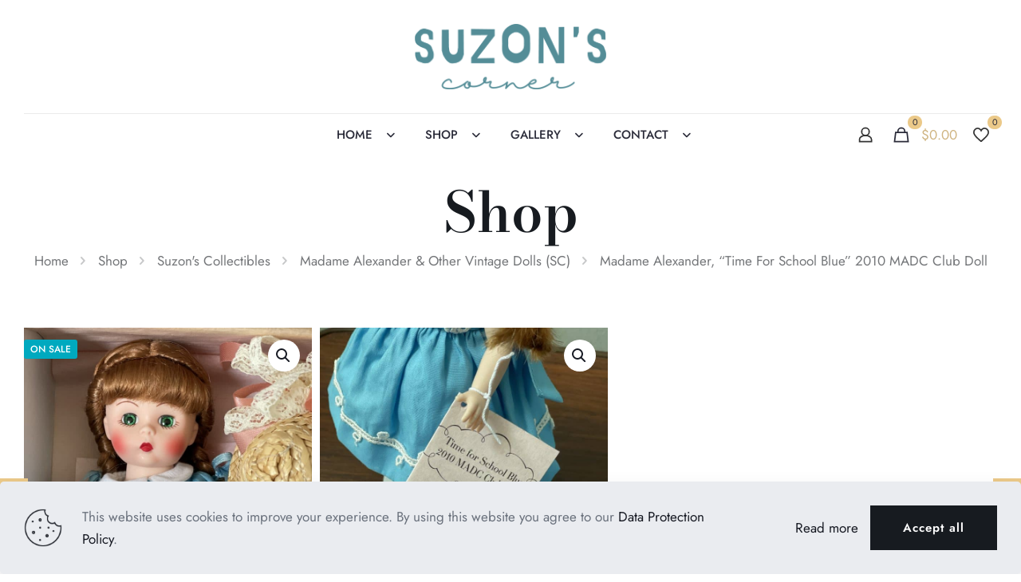

--- FILE ---
content_type: text/html; charset=UTF-8
request_url: https://www.suzonscorner.com/shop/suzons/madame-alexander-sc/madame-alexander-time-for-school-blue-2010-madc-club-doll/
body_size: 38413
content:
<!DOCTYPE html>
<html lang="en-US" class="no-js " >

<head>

<meta charset="UTF-8" />
<meta name='robots' content='index, follow, max-image-preview:large, max-snippet:-1, max-video-preview:-1' />
<meta name="format-detection" content="telephone=no">
<meta name="viewport" content="width=device-width, initial-scale=1, maximum-scale=1" />
<link rel="shortcut icon" href="https://cdn.suzonscorner.com/wp-content/uploads/2022/03/02111354/cropped-13.png" type="image/x-icon" />
<meta name="theme-color" content="#ffffff" media="(prefers-color-scheme: light)">
<meta name="theme-color" content="#ffffff" media="(prefers-color-scheme: dark)">
<script>window._wca = window._wca || [];</script>

	<!-- This site is optimized with the Yoast SEO Premium plugin v26.4 (Yoast SEO v26.7) - https://yoast.com/wordpress/plugins/seo/ -->
	<title>Madame Alexander, &quot;Time For School Blue&quot; 2010 MADC Club Doll | Suzon&#039;s Corner</title>
	<meta name="description" content="Madame Alexander, &quot;Time for School Blue&quot;. 2010 MADC Club Doll. With hangtags and box. Displayed, in like new condition." />
	<link rel="canonical" href="https://www.suzonscorner.com/shop/suzons/madame-alexander-sc/madame-alexander-time-for-school-blue-2010-madc-club-doll/" />
	<meta property="og:locale" content="en_US" />
	<meta property="og:type" content="product" />
	<meta property="og:title" content="Madame Alexander, &quot;Time For School Blue&quot; 2010 MADC Club Doll" />
	<meta property="og:description" content="Madame Alexander, &quot;Time for School Blue&quot;. 2010 MADC Club Doll. With hangtags and box. Displayed, in like new condition.  &nbsp;" />
	<meta property="og:url" content="https://www.suzonscorner.com/shop/suzons/madame-alexander-sc/madame-alexander-time-for-school-blue-2010-madc-club-doll/" />
	<meta property="og:site_name" content="Suzon&#039;s Corner" />
	<meta property="article:modified_time" content="2023-02-26T04:52:34+00:00" />
	<meta property="og:image" content="https://www.suzonscorner.com/wp-content/uploads/2023/02/IMG_5629-scaled.jpg" />
	<meta property="og:image:width" content="1920" />
	<meta property="og:image:height" content="2560" />
	<meta property="og:image:type" content="image/jpeg" /><meta property="og:image" content="https://cdn.suzonscorner.com/wp-content/uploads/2023/02/IMG_5629-scaled.jpg" />
	<meta property="og:image:width" content="1920" />
	<meta property="og:image:height" content="2560" />
	<meta property="og:image:type" content="image/jpeg" /><meta property="og:image" content="https://cdn.suzonscorner.com/wp-content/uploads/2023/02/IMG_5628-scaled.jpg" />
	<meta property="og:image:width" content="1920" />
	<meta property="og:image:height" content="2560" />
	<meta property="og:image:type" content="image/jpeg" /><meta property="og:image" content="https://cdn.suzonscorner.com/wp-content/uploads/2023/02/IMG_5627-scaled.jpg" />
	<meta property="og:image:width" content="1920" />
	<meta property="og:image:height" content="2560" />
	<meta property="og:image:type" content="image/jpeg" /><meta property="og:image" content="https://cdn.suzonscorner.com/wp-content/uploads/2023/02/IMG_5626-scaled.jpg" />
	<meta property="og:image:width" content="1920" />
	<meta property="og:image:height" content="2560" />
	<meta property="og:image:type" content="image/jpeg" />
	<meta name="twitter:card" content="summary_large_image" />
	<meta name="twitter:label1" content="Price" />
	<meta name="twitter:data1" content="&#036;7.50" />
	<meta name="twitter:label2" content="Availability" />
	<meta name="twitter:data2" content="Out of stock" />
	<script type="application/ld+json" class="yoast-schema-graph">{"@context":"https://schema.org","@graph":[{"@type":["WebPage","ItemPage"],"@id":"https://www.suzonscorner.com/shop/suzons/madame-alexander-sc/madame-alexander-time-for-school-blue-2010-madc-club-doll/","url":"https://www.suzonscorner.com/shop/suzons/madame-alexander-sc/madame-alexander-time-for-school-blue-2010-madc-club-doll/","name":"Madame Alexander, \"Time For School Blue\" 2010 MADC Club Doll | Suzon&#039;s Corner","isPartOf":{"@id":"https://www.suzonscorner.com/#website"},"primaryImageOfPage":{"@id":"https://www.suzonscorner.com/shop/suzons/madame-alexander-sc/madame-alexander-time-for-school-blue-2010-madc-club-doll/#primaryimage"},"image":{"@id":"https://www.suzonscorner.com/shop/suzons/madame-alexander-sc/madame-alexander-time-for-school-blue-2010-madc-club-doll/#primaryimage"},"thumbnailUrl":"https://cdn.suzonscorner.com/wp-content/uploads/2023/02/IMG_5629-scaled.jpg","breadcrumb":{"@id":"https://www.suzonscorner.com/shop/suzons/madame-alexander-sc/madame-alexander-time-for-school-blue-2010-madc-club-doll/#breadcrumb"},"inLanguage":"en-US","potentialAction":{"@type":"BuyAction","target":"https://www.suzonscorner.com/shop/suzons/madame-alexander-sc/madame-alexander-time-for-school-blue-2010-madc-club-doll/"}},{"@type":"ImageObject","inLanguage":"en-US","@id":"https://www.suzonscorner.com/shop/suzons/madame-alexander-sc/madame-alexander-time-for-school-blue-2010-madc-club-doll/#primaryimage","url":"https://cdn.suzonscorner.com/wp-content/uploads/2023/02/IMG_5629-scaled.jpg","contentUrl":"https://cdn.suzonscorner.com/wp-content/uploads/2023/02/IMG_5629-scaled.jpg","width":1920,"height":2560},{"@type":"BreadcrumbList","@id":"https://www.suzonscorner.com/shop/suzons/madame-alexander-sc/madame-alexander-time-for-school-blue-2010-madc-club-doll/#breadcrumb","itemListElement":[{"@type":"ListItem","position":1,"name":"Home","item":"https://www.suzonscorner.com/"},{"@type":"ListItem","position":2,"name":"Shop","item":"https://www.suzonscorner.com/shop/"},{"@type":"ListItem","position":3,"name":"Madame Alexander, &#8220;Time For School Blue&#8221; 2010 MADC Club Doll"}]},{"@type":"WebSite","@id":"https://www.suzonscorner.com/#website","url":"https://www.suzonscorner.com/","name":"Suzons Corner","description":"","publisher":{"@id":"https://www.suzonscorner.com/#organization"},"potentialAction":[{"@type":"SearchAction","target":{"@type":"EntryPoint","urlTemplate":"https://www.suzonscorner.com/?s={search_term_string}"},"query-input":{"@type":"PropertyValueSpecification","valueRequired":true,"valueName":"search_term_string"}}],"inLanguage":"en-US"},{"@type":"Organization","@id":"https://www.suzonscorner.com/#organization","name":"Suzon's Corner","url":"https://www.suzonscorner.com/","logo":{"@type":"ImageObject","inLanguage":"en-US","@id":"https://www.suzonscorner.com/#/schema/logo/image/","url":"https://suzonscorner.s3.us-east-2.amazonaws.com/wp-content/uploads/2022/03/02111353/logo_fixed.png","contentUrl":"https://suzonscorner.s3.us-east-2.amazonaws.com/wp-content/uploads/2022/03/02111353/logo_fixed.png","width":493,"height":169,"caption":"Suzon's Corner"},"image":{"@id":"https://www.suzonscorner.com/#/schema/logo/image/"}}]}</script>
	<meta property="product:price:amount" content="7.50" />
	<meta property="product:price:currency" content="USD" />
	<meta property="og:availability" content="out of stock" />
	<meta property="product:availability" content="out of stock" />
	<meta property="product:retailer_item_id" content="madame-alexander-time-for-school-blue-2010-madc-club-doll" />
	<meta property="product:condition" content="new" />
	<!-- / Yoast SEO Premium plugin. -->


<link rel='dns-prefetch' href='//www.googletagmanager.com' />
<link rel='dns-prefetch' href='//stats.wp.com' />
<link rel='dns-prefetch' href='//kit.fontawesome.com' />
<link rel="alternate" type="application/rss+xml" title="Suzon&#039;s Corner &raquo; Feed" href="https://www.suzonscorner.com/feed/" />
<link rel="alternate" type="application/rss+xml" title="Suzon&#039;s Corner &raquo; Comments Feed" href="https://www.suzonscorner.com/comments/feed/" />
<link rel="alternate" title="oEmbed (JSON)" type="application/json+oembed" href="https://www.suzonscorner.com/wp-json/oembed/1.0/embed?url=https%3A%2F%2Fwww.suzonscorner.com%2Fshop%2Fsuzons%2Fmadame-alexander-sc%2Fmadame-alexander-time-for-school-blue-2010-madc-club-doll%2F" />
<link rel="alternate" title="oEmbed (XML)" type="text/xml+oembed" href="https://www.suzonscorner.com/wp-json/oembed/1.0/embed?url=https%3A%2F%2Fwww.suzonscorner.com%2Fshop%2Fsuzons%2Fmadame-alexander-sc%2Fmadame-alexander-time-for-school-blue-2010-madc-club-doll%2F&#038;format=xml" />
<style id='wp-img-auto-sizes-contain-inline-css' type='text/css'>
img:is([sizes=auto i],[sizes^="auto," i]){contain-intrinsic-size:3000px 1500px}
/*# sourceURL=wp-img-auto-sizes-contain-inline-css */
</style>

<style id='font-awesome-svg-styles-default-inline-css' type='text/css'>
.svg-inline--fa {
  display: inline-block;
  height: 1em;
  overflow: visible;
  vertical-align: -.125em;
}
/*# sourceURL=font-awesome-svg-styles-default-inline-css */
</style>
<link rel='stylesheet' id='font-awesome-svg-styles-css' href='https://www.suzonscorner.com/wp-content/uploads/font-awesome/v6.4.2/css/svg-with-js.css' type='text/css' media='all' />
<style id='font-awesome-svg-styles-inline-css' type='text/css'>
   .wp-block-font-awesome-icon svg::before,
   .wp-rich-text-font-awesome-icon svg::before {content: unset;}
/*# sourceURL=font-awesome-svg-styles-inline-css */
</style>
<link rel='stylesheet' id='easy-announcements-css' href='https://www.suzonscorner.com/wp-content/plugins/easy-announcements/assets/css/easy-announcements.css?ver=0.2.2.1' type='text/css' media='all' />
<link rel='stylesheet' id='photoswipe-css' href='https://www.suzonscorner.com/wp-content/plugins/woocommerce/assets/css/photoswipe/photoswipe.min.css?ver=10.4.3' type='text/css' media='all' />
<link rel='stylesheet' id='photoswipe-default-skin-css' href='https://www.suzonscorner.com/wp-content/plugins/woocommerce/assets/css/photoswipe/default-skin/default-skin.min.css?ver=10.4.3' type='text/css' media='all' />
<link rel='stylesheet' id='woocommerce-layout-css' href='https://www.suzonscorner.com/wp-content/plugins/woocommerce/assets/css/woocommerce-layout.css?ver=10.4.3' type='text/css' media='all' />
<style id='woocommerce-layout-inline-css' type='text/css'>

	.infinite-scroll .woocommerce-pagination {
		display: none;
	}
/*# sourceURL=woocommerce-layout-inline-css */
</style>
<link rel='stylesheet' id='woocommerce-smallscreen-css' href='https://www.suzonscorner.com/wp-content/plugins/woocommerce/assets/css/woocommerce-smallscreen.css?ver=10.4.3' type='text/css' media='only screen and (max-width: 768px)' />
<link rel='stylesheet' id='woocommerce-general-css' href='https://www.suzonscorner.com/wp-content/plugins/woocommerce/assets/css/woocommerce.css?ver=10.4.3' type='text/css' media='all' />
<style id='woocommerce-inline-inline-css' type='text/css'>
.woocommerce form .form-row .required { visibility: visible; }
/*# sourceURL=woocommerce-inline-inline-css */
</style>
<link rel='stylesheet' id='dashicons-css' href='https://www.suzonscorner.com/wp-includes/css/dashicons.min.css?ver=6.9' type='text/css' media='all' />
<style id='dashicons-inline-css' type='text/css'>
[data-font="Dashicons"]:before {font-family: 'Dashicons' !important;content: attr(data-icon) !important;speak: none !important;font-weight: normal !important;font-variant: normal !important;text-transform: none !important;line-height: 1 !important;font-style: normal !important;-webkit-font-smoothing: antialiased !important;-moz-osx-font-smoothing: grayscale !important;}
/*# sourceURL=dashicons-inline-css */
</style>
<link rel='stylesheet' id='woocommerce-addons-css-css' href='https://www.suzonscorner.com/wp-content/plugins/woocommerce-product-addons/assets/css/frontend/frontend.css?ver=8.1.0' type='text/css' media='all' />
<link rel='stylesheet' id='wc-deposits-frontend-css' href='https://www.suzonscorner.com/wp-content/plugins/woocommerce-deposits/build/frontend.css?ver=2.4.0' type='text/css' media='all' />
<link rel='stylesheet' id='ywcact_popup_style_css-css' href='https://www.suzonscorner.com/wp-content/plugins/yith-woocommerce-auctions-premium/assets/css/popup-style.css?ver=4.17.0' type='text/css' media='all' />
<link rel='stylesheet' id='ywsl_frontend-css' href='https://www.suzonscorner.com/wp-content/plugins/yith-woocommerce-social-login-premium/assets/css/frontend.css?ver=1.52.0' type='text/css' media='all' />
<link rel='stylesheet' id='mfn-be-css' href='https://www.suzonscorner.com/wp-content/themes/betheme/css/be.css?ver=28.2.1' type='text/css' media='all' />
<link rel='stylesheet' id='mfn-responsive-css' href='https://www.suzonscorner.com/wp-content/themes/betheme/css/responsive.css?ver=28.2.1' type='text/css' media='all' />
<link rel='stylesheet' id='mfn-local-fonts-css' href='https://www.suzonscorner.com/wp-content/uploads/betheme/fonts/mfn-local-fonts.css?ver=1' type='text/css' media='all' />
<link rel='stylesheet' id='mfn-swiper-css' href='https://www.suzonscorner.com/wp-content/themes/betheme/css/scripts/swiper.css?ver=28.2.1' type='text/css' media='' />
<link rel='stylesheet' id='mfn-woo-css' href='https://www.suzonscorner.com/wp-content/themes/betheme/css/woocommerce.css?ver=28.2.1' type='text/css' media='all' />
<link rel='stylesheet' id='wc-pb-checkout-blocks-css' href='https://www.suzonscorner.com/wp-content/plugins/woocommerce-product-bundles/assets/css/frontend/checkout-blocks.css?ver=8.5.1' type='text/css' media='all' />
<link rel='stylesheet' id='wc-bundle-style-css' href='https://www.suzonscorner.com/wp-content/plugins/woocommerce-product-bundles/assets/css/frontend/woocommerce.css?ver=8.5.1' type='text/css' media='all' />
<style id='mfn-dynamic-inline-css' type='text/css'>
html{background-color:#ffffff}#Wrapper,#Content,.mfn-popup .mfn-popup-content,.mfn-off-canvas-sidebar .mfn-off-canvas-content-wrapper,.mfn-cart-holder,.mfn-header-login,#Top_bar .search_wrapper,#Top_bar .top_bar_right .mfn-live-search-box,.column_livesearch .mfn-live-search-wrapper,.column_livesearch .mfn-live-search-box{background-color:#ffffff}.layout-boxed.mfn-bebuilder-header.mfn-ui #Wrapper .mfn-only-sample-content{background-color:#ffffff}body:not(.template-slider) #Header{min-height:0px}body.header-below:not(.template-slider) #Header{padding-top:0px}#Subheader{padding:40px 0}#Footer .widgets_wrapper{padding:60px 0 50px}.has-search-overlay.search-overlay-opened #search-overlay{background-color:rgba(0,0,0,0.6)}.elementor-page.elementor-default #Content .the_content .section_wrapper{max-width:100%}.elementor-page.elementor-default #Content .section.the_content{width:100%}.elementor-page.elementor-default #Content .section_wrapper .the_content_wrapper{margin-left:0;margin-right:0;width:100%}body,span.date_label,.timeline_items li h3 span,input[type="date"],input[type="text"],input[type="password"],input[type="tel"],input[type="email"],input[type="url"],textarea,select,.offer_li .title h3,.mfn-menu-item-megamenu{font-family:"Jost"}.lead,.big{font-family:"Jost"}#menu > ul > li > a,#overlay-menu ul li a{font-family:"Jost"}#Subheader .title{font-family:"Bodoni Moda"}h1,h2,h3,h4,.text-logo #logo{font-family:"Bodoni Moda"}h5,h6{font-family:"Jost"}blockquote{font-family:"Bodoni Moda"}.chart_box .chart .num,.counter .desc_wrapper .number-wrapper,.how_it_works .image .number,.pricing-box .plan-header .price,.quick_fact .number-wrapper,.woocommerce .product div.entry-summary .price{font-family:"DM Mono"}body,.mfn-menu-item-megamenu{font-size:17px;line-height:28px;font-weight:400;letter-spacing:0px}.lead,.big{font-size:17px;line-height:30px;font-weight:400;letter-spacing:0px}#menu > ul > li > a,#overlay-menu ul li a{font-size:14px;font-weight:500;letter-spacing:1px}#overlay-menu ul li a{line-height:21px}#Subheader .title{font-size:70px;line-height:75px;font-weight:600;letter-spacing:0px}h1,.text-logo #logo{font-size:70px;line-height:80px;font-weight:600;letter-spacing:0px}h2{font-size:55px;line-height:65px;font-weight:600;letter-spacing:0px}h3,.woocommerce ul.products li.product h3,.woocommerce #customer_login h2{font-size:30px;line-height:40px;font-weight:400;letter-spacing:0px}h4,.woocommerce .woocommerce-order-details__title,.woocommerce .wc-bacs-bank-details-heading,.woocommerce .woocommerce-customer-details h2{font-size:20px;line-height:30px;font-weight:600;letter-spacing:0px}h5{font-size:20px;line-height:28px;font-weight:400;letter-spacing:0px}h6{font-size:14px;line-height:26px;font-weight:700;letter-spacing:0px}#Intro .intro-title{font-size:70px;line-height:70px;font-weight:400;letter-spacing:0px}@media only screen and (min-width:768px) and (max-width:959px){body,.mfn-menu-item-megamenu{font-size:14px;line-height:24px;font-weight:400;letter-spacing:0px}.lead,.big{font-size:14px;line-height:26px;font-weight:400;letter-spacing:0px}#menu > ul > li > a,#overlay-menu ul li a{font-size:13px;font-weight:500;letter-spacing:1px}#overlay-menu ul li a{line-height:19.5px}#Subheader .title{font-size:60px;line-height:64px;font-weight:600;letter-spacing:0px}h1,.text-logo #logo{font-size:60px;line-height:68px;font-weight:600;letter-spacing:0px}h2{font-size:47px;line-height:55px;font-weight:600;letter-spacing:0px}h3,.woocommerce ul.products li.product h3,.woocommerce #customer_login h2{font-size:26px;line-height:34px;font-weight:400;letter-spacing:0px}h4,.woocommerce .woocommerce-order-details__title,.woocommerce .wc-bacs-bank-details-heading,.woocommerce .woocommerce-customer-details h2{font-size:17px;line-height:26px;font-weight:600;letter-spacing:0px}h5{font-size:17px;line-height:24px;font-weight:400;letter-spacing:0px}h6{font-size:13px;line-height:22px;font-weight:700;letter-spacing:0px}#Intro .intro-title{font-size:60px;line-height:60px;font-weight:400;letter-spacing:0px}blockquote{font-size:15px}.chart_box .chart .num{font-size:45px;line-height:45px}.counter .desc_wrapper .number-wrapper{font-size:45px;line-height:45px}.counter .desc_wrapper .title{font-size:14px;line-height:18px}.faq .question .title{font-size:14px}.fancy_heading .title{font-size:38px;line-height:38px}.offer .offer_li .desc_wrapper .title h3{font-size:32px;line-height:32px}.offer_thumb_ul li.offer_thumb_li .desc_wrapper .title h3{font-size:32px;line-height:32px}.pricing-box .plan-header h2{font-size:27px;line-height:27px}.pricing-box .plan-header .price > span{font-size:40px;line-height:40px}.pricing-box .plan-header .price sup.currency{font-size:18px;line-height:18px}.pricing-box .plan-header .price sup.period{font-size:14px;line-height:14px}.quick_fact .number-wrapper{font-size:80px;line-height:80px}.trailer_box .desc h2{font-size:27px;line-height:27px}.widget > h3{font-size:17px;line-height:20px}}@media only screen and (min-width:480px) and (max-width:767px){body,.mfn-menu-item-megamenu{font-size:13px;line-height:21px;font-weight:400;letter-spacing:0px}.lead,.big{font-size:13px;line-height:23px;font-weight:400;letter-spacing:0px}#menu > ul > li > a,#overlay-menu ul li a{font-size:13px;font-weight:500;letter-spacing:1px}#overlay-menu ul li a{line-height:19.5px}#Subheader .title{font-size:53px;line-height:56px;font-weight:600;letter-spacing:0px}h1,.text-logo #logo{font-size:53px;line-height:60px;font-weight:600;letter-spacing:0px}h2{font-size:41px;line-height:49px;font-weight:600;letter-spacing:0px}h3,.woocommerce ul.products li.product h3,.woocommerce #customer_login h2{font-size:23px;line-height:30px;font-weight:400;letter-spacing:0px}h4,.woocommerce .woocommerce-order-details__title,.woocommerce .wc-bacs-bank-details-heading,.woocommerce .woocommerce-customer-details h2{font-size:15px;line-height:23px;font-weight:600;letter-spacing:0px}h5{font-size:15px;line-height:21px;font-weight:400;letter-spacing:0px}h6{font-size:13px;line-height:20px;font-weight:700;letter-spacing:0px}#Intro .intro-title{font-size:53px;line-height:53px;font-weight:400;letter-spacing:0px}blockquote{font-size:14px}.chart_box .chart .num{font-size:40px;line-height:40px}.counter .desc_wrapper .number-wrapper{font-size:40px;line-height:40px}.counter .desc_wrapper .title{font-size:13px;line-height:16px}.faq .question .title{font-size:13px}.fancy_heading .title{font-size:34px;line-height:34px}.offer .offer_li .desc_wrapper .title h3{font-size:28px;line-height:28px}.offer_thumb_ul li.offer_thumb_li .desc_wrapper .title h3{font-size:28px;line-height:28px}.pricing-box .plan-header h2{font-size:24px;line-height:24px}.pricing-box .plan-header .price > span{font-size:34px;line-height:34px}.pricing-box .plan-header .price sup.currency{font-size:16px;line-height:16px}.pricing-box .plan-header .price sup.period{font-size:13px;line-height:13px}.quick_fact .number-wrapper{font-size:70px;line-height:70px}.trailer_box .desc h2{font-size:24px;line-height:24px}.widget > h3{font-size:16px;line-height:19px}}@media only screen and (max-width:479px){body,.mfn-menu-item-megamenu{font-size:13px;line-height:19px;font-weight:400;letter-spacing:0px}.lead,.big{font-size:13px;line-height:19px;font-weight:400;letter-spacing:0px}#menu > ul > li > a,#overlay-menu ul li a{font-size:13px;font-weight:500;letter-spacing:1px}#overlay-menu ul li a{line-height:19.5px}#Subheader .title{font-size:42px;line-height:45px;font-weight:600;letter-spacing:0px}h1,.text-logo #logo{font-size:42px;line-height:48px;font-weight:600;letter-spacing:0px}h2{font-size:33px;line-height:39px;font-weight:600;letter-spacing:0px}h3,.woocommerce ul.products li.product h3,.woocommerce #customer_login h2{font-size:18px;line-height:24px;font-weight:400;letter-spacing:0px}h4,.woocommerce .woocommerce-order-details__title,.woocommerce .wc-bacs-bank-details-heading,.woocommerce .woocommerce-customer-details h2{font-size:13px;line-height:19px;font-weight:600;letter-spacing:0px}h5{font-size:13px;line-height:19px;font-weight:400;letter-spacing:0px}h6{font-size:13px;line-height:19px;font-weight:700;letter-spacing:0px}#Intro .intro-title{font-size:42px;line-height:42px;font-weight:400;letter-spacing:0px}blockquote{font-size:13px}.chart_box .chart .num{font-size:35px;line-height:35px}.counter .desc_wrapper .number-wrapper{font-size:35px;line-height:35px}.counter .desc_wrapper .title{font-size:13px;line-height:26px}.faq .question .title{font-size:13px}.fancy_heading .title{font-size:30px;line-height:30px}.offer .offer_li .desc_wrapper .title h3{font-size:26px;line-height:26px}.offer_thumb_ul li.offer_thumb_li .desc_wrapper .title h3{font-size:26px;line-height:26px}.pricing-box .plan-header h2{font-size:21px;line-height:21px}.pricing-box .plan-header .price > span{font-size:32px;line-height:32px}.pricing-box .plan-header .price sup.currency{font-size:14px;line-height:14px}.pricing-box .plan-header .price sup.period{font-size:13px;line-height:13px}.quick_fact .number-wrapper{font-size:60px;line-height:60px}.trailer_box .desc h2{font-size:21px;line-height:21px}.widget > h3{font-size:15px;line-height:18px}}.with_aside .sidebar.columns{width:23%}.with_aside .sections_group{width:77%}.aside_both .sidebar.columns{width:18%}.aside_both .sidebar.sidebar-1{margin-left:-82%}.aside_both .sections_group{width:64%;margin-left:18%}@media only screen and (min-width:1240px){#Wrapper,.with_aside .content_wrapper{max-width:1240px}body.layout-boxed.mfn-header-scrolled .mfn-header-tmpl.mfn-sticky-layout-width{max-width:1240px;left:0;right:0;margin-left:auto;margin-right:auto}body.layout-boxed:not(.mfn-header-scrolled) .mfn-header-tmpl.mfn-header-layout-width,body.layout-boxed .mfn-header-tmpl.mfn-header-layout-width:not(.mfn-hasSticky){max-width:1240px;left:0;right:0;margin-left:auto;margin-right:auto}body.layout-boxed.mfn-bebuilder-header.mfn-ui .mfn-only-sample-content{max-width:1240px;margin-left:auto;margin-right:auto}.section_wrapper,.container{max-width:1220px}.layout-boxed.header-boxed #Top_bar.is-sticky{max-width:1240px}}@media only screen and (max-width:767px){#Wrapper{max-width:calc(100% - 67px)}.content_wrapper .section_wrapper,.container,.four.columns .widget-area{max-width:550px !important;padding-left:33px;padding-right:33px}}body{--mfn-button-font-family:"Jost";--mfn-button-font-size:15px;--mfn-button-font-weight:600;--mfn-button-font-style:inherit;--mfn-button-letter-spacing:1px;--mfn-button-padding:18px 40px 18px 40px;--mfn-button-border-width:0px;--mfn-button-border-radius:0px;--mfn-button-gap:10px;--mfn-button-transition:0.2s;--mfn-button-color:#626262;--mfn-button-color-hover:#626262;--mfn-button-bg:#ececec;--mfn-button-bg-hover:#f4f4f4;--mfn-button-border-color:#ececec;--mfn-button-border-color-hover:#f4f4f4;--mfn-button-icon-color:#626262;--mfn-button-icon-color-hover:#626262;--mfn-button-box-shadow:unset;--mfn-button-theme-color:#ffffff;--mfn-button-theme-color-hover:#ffffff;--mfn-button-theme-bg:#171b20;--mfn-button-theme-bg-hover:#3e4145;--mfn-button-theme-border-color:#171b20;--mfn-button-theme-border-color-hover:#3e4145;--mfn-button-theme-icon-color:#ffffff;--mfn-button-theme-icon-color-hover:#ffffff;--mfn-button-theme-box-shadow:unset;--mfn-button-shop-color:#ffffff;--mfn-button-shop-color-hover:#ffffff;--mfn-button-shop-bg:#171b20;--mfn-button-shop-bg-hover:#3e4145;--mfn-button-shop-border-color:#171b20;--mfn-button-shop-border-color-hover:#3e4145;--mfn-button-shop-icon-color:#626262;--mfn-button-shop-icon-color-hover:#626262;--mfn-button-shop-box-shadow:unset;--mfn-button-action-color:#626262;--mfn-button-action-color-hover:#626262;--mfn-button-action-bg:#dbdddf;--mfn-button-action-bg-hover:#d3d3d3;--mfn-button-action-border-color:transparent;--mfn-button-action-border-color-hover:transparent;--mfn-button-action-icon-color:#626262;--mfn-button-action-icon-color-hover:#626262;--mfn-button-action-box-shadow:unset;--mfn-product-list-gallery-slider-arrow-bg:#fff;--mfn-product-list-gallery-slider-arrow-bg-hover:#fff;--mfn-product-list-gallery-slider-arrow-color:#000;--mfn-product-list-gallery-slider-arrow-color-hover:#000;--mfn-product-list-gallery-slider-dots-bg:rgba(0,0,0,0.3);--mfn-product-list-gallery-slider-dots-bg-active:#000;--mfn-product-list-gallery-slider-padination-bg:transparent;--mfn-product-list-gallery-slider-dots-size:8px;--mfn-product-list-gallery-slider-nav-border-radius:0px;--mfn-product-list-gallery-slider-nav-offset:0px;--mfn-product-list-gallery-slider-dots-gap:5px}@media only screen and (max-width:959px){body{}}@media only screen and (max-width:768px){body{}}.mfn-cookies,.mfn-cookies-reopen{--mfn-gdpr2-container-text-color:#626262;--mfn-gdpr2-container-strong-color:#07070a;--mfn-gdpr2-container-bg:#ffffff;--mfn-gdpr2-container-overlay:rgba(25,37,48,0.6);--mfn-gdpr2-details-box-bg:#fbfbfb;--mfn-gdpr2-details-switch-bg:#00032a;--mfn-gdpr2-details-switch-bg-active:#5acb65;--mfn-gdpr2-tabs-text-color:#07070a;--mfn-gdpr2-tabs-text-color-active:#0089f7;--mfn-gdpr2-tabs-border:rgba(8,8,14,0.1);--mfn-gdpr2-buttons-box-bg:#fbfbfb;--mfn-gdpr2-reopen-background:#fff;--mfn-gdpr2-reopen-color:#222}#Top_bar #logo,.header-fixed #Top_bar #logo,.header-plain #Top_bar #logo,.header-transparent #Top_bar #logo{height:84px;line-height:84px;padding:30px 0}.logo-overflow #Top_bar:not(.is-sticky) .logo{height:144px}#Top_bar .menu > li > a{padding:42px 0}.menu-highlight:not(.header-creative) #Top_bar .menu > li > a{margin:47px 0}.header-plain:not(.menu-highlight) #Top_bar .menu > li > a span:not(.description){line-height:144px}.header-fixed #Top_bar .menu > li > a{padding:57px 0}@media only screen and (max-width:767px){.mobile-header-mini #Top_bar #logo{height:50px!important;line-height:50px!important;margin:5px 0}}#Top_bar #logo img.svg{width:100px}.image_frame,.wp-caption{border-width:0px}.alert{border-radius:0px}#Top_bar .top_bar_right .top-bar-right-input input{width:200px}.mfn-live-search-box .mfn-live-search-list{max-height:300px}input[type="date"],input[type="email"],input[type="number"],input[type="password"],input[type="search"],input[type="tel"],input[type="text"],input[type="url"],select,textarea,.woocommerce .quantity input.qty{border-width:0;box-shadow:unset;resize:none}.select2-container--default .select2-selection--single,.select2-dropdown,.select2-container--default.select2-container--open .select2-selection--single{border-width:0}input[type="date"],input[type="email"],input[type="number"],input[type="password"],input[type="search"],input[type="tel"],input[type="text"],input[type="url"],select,textarea,.woocommerce .quantity input.qty{border-radius:5px}.select2-container--default .select2-selection--single,.select2-dropdown,.select2-container--default.select2-container--open .select2-selection--single{border-radius:5px}#Side_slide{right:-250px;width:250px}#Side_slide.left{left:-250px}.blog-teaser li .desc-wrapper .desc{background-position-y:-1px}.mfn-free-delivery-info{--mfn-free-delivery-bar:#ebc989;--mfn-free-delivery-bg:rgba(0,0,0,0.1);--mfn-free-delivery-achieved:#ebc989}#back_to_top i{color:#65666C}.mfn-product-list-gallery-slider .mfn-product-list-gallery-slider-arrow{display:flex}@media only screen and ( max-width:767px ){#Subheader{padding:30px}}@media only screen and (min-width:1240px){body:not(.header-simple) #Top_bar #menu{display:block!important}.tr-menu #Top_bar #menu{background:none!important}#Top_bar .menu > li > ul.mfn-megamenu > li{float:left}#Top_bar .menu > li > ul.mfn-megamenu > li.mfn-megamenu-cols-1{width:100%}#Top_bar .menu > li > ul.mfn-megamenu > li.mfn-megamenu-cols-2{width:50%}#Top_bar .menu > li > ul.mfn-megamenu > li.mfn-megamenu-cols-3{width:33.33%}#Top_bar .menu > li > ul.mfn-megamenu > li.mfn-megamenu-cols-4{width:25%}#Top_bar .menu > li > ul.mfn-megamenu > li.mfn-megamenu-cols-5{width:20%}#Top_bar .menu > li > ul.mfn-megamenu > li.mfn-megamenu-cols-6{width:16.66%}#Top_bar .menu > li > ul.mfn-megamenu > li > ul{display:block!important;position:inherit;left:auto;top:auto;border-width:0 1px 0 0}#Top_bar .menu > li > ul.mfn-megamenu > li:last-child > ul{border:0}#Top_bar .menu > li > ul.mfn-megamenu > li > ul li{width:auto}#Top_bar .menu > li > ul.mfn-megamenu a.mfn-megamenu-title{text-transform:uppercase;font-weight:400;background:none}#Top_bar .menu > li > ul.mfn-megamenu a .menu-arrow{display:none}.menuo-right #Top_bar .menu > li > ul.mfn-megamenu{left:0;width:98%!important;margin:0 1%;padding:20px 0}.menuo-right #Top_bar .menu > li > ul.mfn-megamenu-bg{box-sizing:border-box}#Top_bar .menu > li > ul.mfn-megamenu-bg{padding:20px 166px 20px 20px;background-repeat:no-repeat;background-position:right bottom}.rtl #Top_bar .menu > li > ul.mfn-megamenu-bg{padding-left:166px;padding-right:20px;background-position:left bottom}#Top_bar .menu > li > ul.mfn-megamenu-bg > li{background:none}#Top_bar .menu > li > ul.mfn-megamenu-bg > li a{border:none}#Top_bar .menu > li > ul.mfn-megamenu-bg > li > ul{background:none!important;-webkit-box-shadow:0 0 0 0;-moz-box-shadow:0 0 0 0;box-shadow:0 0 0 0}.mm-vertical #Top_bar .container{position:relative}.mm-vertical #Top_bar .top_bar_left{position:static}.mm-vertical #Top_bar .menu > li ul{box-shadow:0 0 0 0 transparent!important;background-image:none}.mm-vertical #Top_bar .menu > li > ul.mfn-megamenu{padding:20px 0}.mm-vertical.header-plain #Top_bar .menu > li > ul.mfn-megamenu{width:100%!important;margin:0}.mm-vertical #Top_bar .menu > li > ul.mfn-megamenu > li{display:table-cell;float:none!important;width:10%;padding:0 15px;border-right:1px solid rgba(0,0,0,0.05)}.mm-vertical #Top_bar .menu > li > ul.mfn-megamenu > li:last-child{border-right-width:0}.mm-vertical #Top_bar .menu > li > ul.mfn-megamenu > li.hide-border{border-right-width:0}.mm-vertical #Top_bar .menu > li > ul.mfn-megamenu > li a{border-bottom-width:0;padding:9px 15px;line-height:120%}.mm-vertical #Top_bar .menu > li > ul.mfn-megamenu a.mfn-megamenu-title{font-weight:700}.rtl .mm-vertical #Top_bar .menu > li > ul.mfn-megamenu > li:first-child{border-right-width:0}.rtl .mm-vertical #Top_bar .menu > li > ul.mfn-megamenu > li:last-child{border-right-width:1px}body.header-shop #Top_bar #menu{display:flex!important;background-color:transparent}.header-shop #Top_bar.is-sticky .top_bar_row_second{display:none}.header-plain:not(.menuo-right) #Header .top_bar_left{width:auto!important}.header-stack.header-center #Top_bar #menu{display:inline-block!important}.header-simple #Top_bar #menu{display:none;height:auto;width:300px;bottom:auto;top:100%;right:1px;position:absolute;margin:0}.header-simple #Header a.responsive-menu-toggle{display:block;right:10px}.header-simple #Top_bar #menu > ul{width:100%;float:left}.header-simple #Top_bar #menu ul li{width:100%;padding-bottom:0;border-right:0;position:relative}.header-simple #Top_bar #menu ul li a{padding:0 20px;margin:0;display:block;height:auto;line-height:normal;border:none}.header-simple #Top_bar #menu ul li a:not(.menu-toggle):after{display:none}.header-simple #Top_bar #menu ul li a span{border:none;line-height:44px;display:inline;padding:0}.header-simple #Top_bar #menu ul li.submenu .menu-toggle{display:block;position:absolute;right:0;top:0;width:44px;height:44px;line-height:44px;font-size:30px;font-weight:300;text-align:center;cursor:pointer;color:#444;opacity:0.33;transform:unset}.header-simple #Top_bar #menu ul li.submenu .menu-toggle:after{content:"+";position:static}.header-simple #Top_bar #menu ul li.hover > .menu-toggle:after{content:"-"}.header-simple #Top_bar #menu ul li.hover a{border-bottom:0}.header-simple #Top_bar #menu ul.mfn-megamenu li .menu-toggle{display:none}.header-simple #Top_bar #menu ul li ul{position:relative!important;left:0!important;top:0;padding:0;margin:0!important;width:auto!important;background-image:none}.header-simple #Top_bar #menu ul li ul li{width:100%!important;display:block;padding:0}.header-simple #Top_bar #menu ul li ul li a{padding:0 20px 0 30px}.header-simple #Top_bar #menu ul li ul li a .menu-arrow{display:none}.header-simple #Top_bar #menu ul li ul li a span{padding:0}.header-simple #Top_bar #menu ul li ul li a span:after{display:none!important}.header-simple #Top_bar .menu > li > ul.mfn-megamenu a.mfn-megamenu-title{text-transform:uppercase;font-weight:400}.header-simple #Top_bar .menu > li > ul.mfn-megamenu > li > ul{display:block!important;position:inherit;left:auto;top:auto}.header-simple #Top_bar #menu ul li ul li ul{border-left:0!important;padding:0;top:0}.header-simple #Top_bar #menu ul li ul li ul li a{padding:0 20px 0 40px}.rtl.header-simple #Top_bar #menu{left:1px;right:auto}.rtl.header-simple #Top_bar a.responsive-menu-toggle{left:10px;right:auto}.rtl.header-simple #Top_bar #menu ul li.submenu .menu-toggle{left:0;right:auto}.rtl.header-simple #Top_bar #menu ul li ul{left:auto!important;right:0!important}.rtl.header-simple #Top_bar #menu ul li ul li a{padding:0 30px 0 20px}.rtl.header-simple #Top_bar #menu ul li ul li ul li a{padding:0 40px 0 20px}.menu-highlight #Top_bar .menu > li{margin:0 2px}.menu-highlight:not(.header-creative) #Top_bar .menu > li > a{padding:0;-webkit-border-radius:5px;border-radius:5px}.menu-highlight #Top_bar .menu > li > a:after{display:none}.menu-highlight #Top_bar .menu > li > a span:not(.description){line-height:50px}.menu-highlight #Top_bar .menu > li > a span.description{display:none}.menu-highlight.header-stack #Top_bar .menu > li > a{margin:10px 0!important}.menu-highlight.header-stack #Top_bar .menu > li > a span:not(.description){line-height:40px}.menu-highlight.header-simple #Top_bar #menu ul li,.menu-highlight.header-creative #Top_bar #menu ul li{margin:0}.menu-highlight.header-simple #Top_bar #menu ul li > a,.menu-highlight.header-creative #Top_bar #menu ul li > a{-webkit-border-radius:0;border-radius:0}.menu-highlight:not(.header-fixed):not(.header-simple) #Top_bar.is-sticky .menu > li > a{margin:10px 0!important;padding:5px 0!important}.menu-highlight:not(.header-fixed):not(.header-simple) #Top_bar.is-sticky .menu > li > a span{line-height:30px!important}.header-modern.menu-highlight.menuo-right .menu_wrapper{margin-right:20px}.menu-line-below #Top_bar .menu > li > a:not(.menu-toggle):after{top:auto;bottom:-4px}.menu-line-below #Top_bar.is-sticky .menu > li > a:not(.menu-toggle):after{top:auto;bottom:-4px}.menu-line-below-80 #Top_bar:not(.is-sticky) .menu > li > a:not(.menu-toggle):after{height:4px;left:10%;top:50%;margin-top:20px;width:80%}.menu-line-below-80-1 #Top_bar:not(.is-sticky) .menu > li > a:not(.menu-toggle):after{height:1px;left:10%;top:50%;margin-top:20px;width:80%}.menu-link-color #Top_bar .menu > li > a:not(.menu-toggle):after{display:none!important}.menu-arrow-top #Top_bar .menu > li > a:after{background:none repeat scroll 0 0 rgba(0,0,0,0)!important;border-color:#ccc transparent transparent;border-style:solid;border-width:7px 7px 0;display:block;height:0;left:50%;margin-left:-7px;top:0!important;width:0}.menu-arrow-top #Top_bar.is-sticky .menu > li > a:after{top:0!important}.menu-arrow-bottom #Top_bar .menu > li > a:after{background:none!important;border-color:transparent transparent #ccc;border-style:solid;border-width:0 7px 7px;display:block;height:0;left:50%;margin-left:-7px;top:auto;bottom:0;width:0}.menu-arrow-bottom #Top_bar.is-sticky .menu > li > a:after{top:auto;bottom:0}.menuo-no-borders #Top_bar .menu > li > a span{border-width:0!important}.menuo-no-borders #Header_creative #Top_bar .menu > li > a span{border-bottom-width:0}.menuo-no-borders.header-plain #Top_bar a#header_cart,.menuo-no-borders.header-plain #Top_bar a#search_button,.menuo-no-borders.header-plain #Top_bar .wpml-languages,.menuo-no-borders.header-plain #Top_bar a.action_button{border-width:0}.menuo-right #Top_bar .menu_wrapper{float:right}.menuo-right.header-stack:not(.header-center) #Top_bar .menu_wrapper{margin-right:150px}body.header-creative{padding-left:50px}body.header-creative.header-open{padding-left:250px}body.error404,body.under-construction,body.elementor-maintenance-mode,body.template-blank,body.under-construction.header-rtl.header-creative.header-open{padding-left:0!important;padding-right:0!important}.header-creative.footer-fixed #Footer,.header-creative.footer-sliding #Footer,.header-creative.footer-stick #Footer.is-sticky{box-sizing:border-box;padding-left:50px}.header-open.footer-fixed #Footer,.header-open.footer-sliding #Footer,.header-creative.footer-stick #Footer.is-sticky{padding-left:250px}.header-rtl.header-creative.footer-fixed #Footer,.header-rtl.header-creative.footer-sliding #Footer,.header-rtl.header-creative.footer-stick #Footer.is-sticky{padding-left:0;padding-right:50px}.header-rtl.header-open.footer-fixed #Footer,.header-rtl.header-open.footer-sliding #Footer,.header-rtl.header-creative.footer-stick #Footer.is-sticky{padding-right:250px}#Header_creative{background-color:#fff;position:fixed;width:250px;height:100%;left:-200px;top:0;z-index:9002;-webkit-box-shadow:2px 0 4px 2px rgba(0,0,0,.15);box-shadow:2px 0 4px 2px rgba(0,0,0,.15)}#Header_creative .container{width:100%}#Header_creative .creative-wrapper{opacity:0;margin-right:50px}#Header_creative a.creative-menu-toggle{display:block;width:34px;height:34px;line-height:34px;font-size:22px;text-align:center;position:absolute;top:10px;right:8px;border-radius:3px}.admin-bar #Header_creative a.creative-menu-toggle{top:42px}#Header_creative #Top_bar{position:static;width:100%}#Header_creative #Top_bar .top_bar_left{width:100%!important;float:none}#Header_creative #Top_bar .logo{float:none;text-align:center;margin:15px 0}#Header_creative #Top_bar #menu{background-color:transparent}#Header_creative #Top_bar .menu_wrapper{float:none;margin:0 0 30px}#Header_creative #Top_bar .menu > li{width:100%;float:none;position:relative}#Header_creative #Top_bar .menu > li > a{padding:0;text-align:center}#Header_creative #Top_bar .menu > li > a:after{display:none}#Header_creative #Top_bar .menu > li > a span{border-right:0;border-bottom-width:1px;line-height:38px}#Header_creative #Top_bar .menu li ul{left:100%;right:auto;top:0;box-shadow:2px 2px 2px 0 rgba(0,0,0,0.03);-webkit-box-shadow:2px 2px 2px 0 rgba(0,0,0,0.03)}#Header_creative #Top_bar .menu > li > ul.mfn-megamenu{margin:0;width:700px!important}#Header_creative #Top_bar .menu > li > ul.mfn-megamenu > li > ul{left:0}#Header_creative #Top_bar .menu li ul li a{padding-top:9px;padding-bottom:8px}#Header_creative #Top_bar .menu li ul li ul{top:0}#Header_creative #Top_bar .menu > li > a span.description{display:block;font-size:13px;line-height:28px!important;clear:both}.menuo-arrows #Top_bar .menu > li.submenu > a > span:after{content:unset!important}#Header_creative #Top_bar .top_bar_right{width:100%!important;float:left;height:auto;margin-bottom:35px;text-align:center;padding:0 20px;top:0;-webkit-box-sizing:border-box;-moz-box-sizing:border-box;box-sizing:border-box}#Header_creative #Top_bar .top_bar_right:before{content:none}#Header_creative #Top_bar .top_bar_right .top_bar_right_wrapper{flex-wrap:wrap;justify-content:center}#Header_creative #Top_bar .top_bar_right .top-bar-right-icon,#Header_creative #Top_bar .top_bar_right .wpml-languages,#Header_creative #Top_bar .top_bar_right .top-bar-right-button,#Header_creative #Top_bar .top_bar_right .top-bar-right-input{min-height:30px;margin:5px}#Header_creative #Top_bar .search_wrapper{left:100%;top:auto}#Header_creative #Top_bar .banner_wrapper{display:block;text-align:center}#Header_creative #Top_bar .banner_wrapper img{max-width:100%;height:auto;display:inline-block}#Header_creative #Action_bar{display:none;position:absolute;bottom:0;top:auto;clear:both;padding:0 20px;box-sizing:border-box}#Header_creative #Action_bar .contact_details{width:100%;text-align:center;margin-bottom:20px}#Header_creative #Action_bar .contact_details li{padding:0}#Header_creative #Action_bar .social{float:none;text-align:center;padding:5px 0 15px}#Header_creative #Action_bar .social li{margin-bottom:2px}#Header_creative #Action_bar .social-menu{float:none;text-align:center}#Header_creative #Action_bar .social-menu li{border-color:rgba(0,0,0,.1)}#Header_creative .social li a{color:rgba(0,0,0,.5)}#Header_creative .social li a:hover{color:#000}#Header_creative .creative-social{position:absolute;bottom:10px;right:0;width:50px}#Header_creative .creative-social li{display:block;float:none;width:100%;text-align:center;margin-bottom:5px}.header-creative .fixed-nav.fixed-nav-prev{margin-left:50px}.header-creative.header-open .fixed-nav.fixed-nav-prev{margin-left:250px}.menuo-last #Header_creative #Top_bar .menu li.last ul{top:auto;bottom:0}.header-open #Header_creative{left:0}.header-open #Header_creative .creative-wrapper{opacity:1;margin:0!important}.header-open #Header_creative .creative-menu-toggle,.header-open #Header_creative .creative-social{display:none}.header-open #Header_creative #Action_bar{display:block}body.header-rtl.header-creative{padding-left:0;padding-right:50px}.header-rtl #Header_creative{left:auto;right:-200px}.header-rtl #Header_creative .creative-wrapper{margin-left:50px;margin-right:0}.header-rtl #Header_creative a.creative-menu-toggle{left:8px;right:auto}.header-rtl #Header_creative .creative-social{left:0;right:auto}.header-rtl #Footer #back_to_top.sticky{right:125px}.header-rtl #popup_contact{right:70px}.header-rtl #Header_creative #Top_bar .menu li ul{left:auto;right:100%}.header-rtl #Header_creative #Top_bar .search_wrapper{left:auto;right:100%}.header-rtl .fixed-nav.fixed-nav-prev{margin-left:0!important}.header-rtl .fixed-nav.fixed-nav-next{margin-right:50px}body.header-rtl.header-creative.header-open{padding-left:0;padding-right:250px!important}.header-rtl.header-open #Header_creative{left:auto;right:0}.header-rtl.header-open #Footer #back_to_top.sticky{right:325px}.header-rtl.header-open #popup_contact{right:270px}.header-rtl.header-open .fixed-nav.fixed-nav-next{margin-right:250px}#Header_creative.active{left:-1px}.header-rtl #Header_creative.active{left:auto;right:-1px}#Header_creative.active .creative-wrapper{opacity:1;margin:0}.header-creative .vc_row[data-vc-full-width]{padding-left:50px}.header-creative.header-open .vc_row[data-vc-full-width]{padding-left:250px}.header-open .vc_parallax .vc_parallax-inner{left:auto;width:calc(100% - 250px)}.header-open.header-rtl .vc_parallax .vc_parallax-inner{left:0;right:auto}#Header_creative.scroll{height:100%;overflow-y:auto}#Header_creative.scroll:not(.dropdown) .menu li ul{display:none!important}#Header_creative.scroll #Action_bar{position:static}#Header_creative.dropdown{outline:none}#Header_creative.dropdown #Top_bar .menu_wrapper{float:left;width:100%}#Header_creative.dropdown #Top_bar #menu ul li{position:relative;float:left}#Header_creative.dropdown #Top_bar #menu ul li a:not(.menu-toggle):after{display:none}#Header_creative.dropdown #Top_bar #menu ul li a span{line-height:38px;padding:0}#Header_creative.dropdown #Top_bar #menu ul li.submenu .menu-toggle{display:block;position:absolute;right:0;top:0;width:38px;height:38px;line-height:38px;font-size:26px;font-weight:300;text-align:center;cursor:pointer;color:#444;opacity:0.33;z-index:203}#Header_creative.dropdown #Top_bar #menu ul li.submenu .menu-toggle:after{content:"+";position:static}#Header_creative.dropdown #Top_bar #menu ul li.hover > .menu-toggle:after{content:"-"}#Header_creative.dropdown #Top_bar #menu ul.sub-menu li:not(:last-of-type) a{border-bottom:0}#Header_creative.dropdown #Top_bar #menu ul.mfn-megamenu li .menu-toggle{display:none}#Header_creative.dropdown #Top_bar #menu ul li ul{position:relative!important;left:0!important;top:0;padding:0;margin-left:0!important;width:auto!important;background-image:none}#Header_creative.dropdown #Top_bar #menu ul li ul li{width:100%!important}#Header_creative.dropdown #Top_bar #menu ul li ul li a{padding:0 10px;text-align:center}#Header_creative.dropdown #Top_bar #menu ul li ul li a .menu-arrow{display:none}#Header_creative.dropdown #Top_bar #menu ul li ul li a span{padding:0}#Header_creative.dropdown #Top_bar #menu ul li ul li a span:after{display:none!important}#Header_creative.dropdown #Top_bar .menu > li > ul.mfn-megamenu a.mfn-megamenu-title{text-transform:uppercase;font-weight:400}#Header_creative.dropdown #Top_bar .menu > li > ul.mfn-megamenu > li > ul{display:block!important;position:inherit;left:auto;top:auto}#Header_creative.dropdown #Top_bar #menu ul li ul li ul{border-left:0!important;padding:0;top:0}#Header_creative{transition:left .5s ease-in-out,right .5s ease-in-out}#Header_creative .creative-wrapper{transition:opacity .5s ease-in-out,margin 0s ease-in-out .5s}#Header_creative.active .creative-wrapper{transition:opacity .5s ease-in-out,margin 0s ease-in-out}}@media only screen and (min-width:1240px){#Top_bar.is-sticky{position:fixed!important;width:100%;left:0;top:-60px;height:60px;z-index:701;background:#fff;opacity:.97;-webkit-box-shadow:0 2px 5px 0 rgba(0,0,0,0.1);-moz-box-shadow:0 2px 5px 0 rgba(0,0,0,0.1);box-shadow:0 2px 5px 0 rgba(0,0,0,0.1)}.layout-boxed.header-boxed #Top_bar.is-sticky{left:50%;-webkit-transform:translateX(-50%);transform:translateX(-50%)}#Top_bar.is-sticky .top_bar_left,#Top_bar.is-sticky .top_bar_right,#Top_bar.is-sticky .top_bar_right:before{background:none;box-shadow:unset}#Top_bar.is-sticky .logo{width:auto;margin:0 30px 0 20px;padding:0}#Top_bar.is-sticky #logo,#Top_bar.is-sticky .custom-logo-link{padding:5px 0!important;height:50px!important;line-height:50px!important}.logo-no-sticky-padding #Top_bar.is-sticky #logo{height:60px!important;line-height:60px!important}#Top_bar.is-sticky #logo img.logo-main{display:none}#Top_bar.is-sticky #logo img.logo-sticky{display:inline;max-height:35px}.logo-sticky-width-auto #Top_bar.is-sticky #logo img.logo-sticky{width:auto}#Top_bar.is-sticky .menu_wrapper{clear:none}#Top_bar.is-sticky .menu_wrapper .menu > li > a{padding:15px 0}#Top_bar.is-sticky .menu > li > a,#Top_bar.is-sticky .menu > li > a span{line-height:30px}#Top_bar.is-sticky .menu > li > a:after{top:auto;bottom:-4px}#Top_bar.is-sticky .menu > li > a span.description{display:none}#Top_bar.is-sticky .secondary_menu_wrapper,#Top_bar.is-sticky .banner_wrapper{display:none}.header-overlay #Top_bar.is-sticky{display:none}.sticky-dark #Top_bar.is-sticky,.sticky-dark #Top_bar.is-sticky #menu{background:rgba(0,0,0,.8)}.sticky-dark #Top_bar.is-sticky .menu > li:not(.current-menu-item) > a{color:#fff}.sticky-dark #Top_bar.is-sticky .top_bar_right .top-bar-right-icon{color:rgba(255,255,255,.9)}.sticky-dark #Top_bar.is-sticky .top_bar_right .top-bar-right-icon svg .path{stroke:rgba(255,255,255,.9)}.sticky-dark #Top_bar.is-sticky .wpml-languages a.active,.sticky-dark #Top_bar.is-sticky .wpml-languages ul.wpml-lang-dropdown{background:rgba(0,0,0,0.1);border-color:rgba(0,0,0,0.1)}.sticky-white #Top_bar.is-sticky,.sticky-white #Top_bar.is-sticky #menu{background:rgba(255,255,255,.8)}.sticky-white #Top_bar.is-sticky .menu > li:not(.current-menu-item) > a{color:#222}.sticky-white #Top_bar.is-sticky .top_bar_right .top-bar-right-icon{color:rgba(0,0,0,.8)}.sticky-white #Top_bar.is-sticky .top_bar_right .top-bar-right-icon svg .path{stroke:rgba(0,0,0,.8)}.sticky-white #Top_bar.is-sticky .wpml-languages a.active,.sticky-white #Top_bar.is-sticky .wpml-languages ul.wpml-lang-dropdown{background:rgba(255,255,255,0.1);border-color:rgba(0,0,0,0.1)}}@media only screen and (min-width:768px) and (max-width:1240px){.header_placeholder{height:0!important}}@media only screen and (max-width:1239px){#Top_bar #menu{display:none;height:auto;width:300px;bottom:auto;top:100%;right:1px;position:absolute;margin:0}#Top_bar a.responsive-menu-toggle{display:block}#Top_bar #menu > ul{width:100%;float:left}#Top_bar #menu ul li{width:100%;padding-bottom:0;border-right:0;position:relative}#Top_bar #menu ul li a{padding:0 25px;margin:0;display:block;height:auto;line-height:normal;border:none}#Top_bar #menu ul li a:not(.menu-toggle):after{display:none}#Top_bar #menu ul li a span{border:none;line-height:44px;display:inline;padding:0}#Top_bar #menu ul li a span.description{margin:0 0 0 5px}#Top_bar #menu ul li.submenu .menu-toggle{display:block;position:absolute;right:15px;top:0;width:44px;height:44px;line-height:44px;font-size:30px;font-weight:300;text-align:center;cursor:pointer;color:#444;opacity:0.33;transform:unset}#Top_bar #menu ul li.submenu .menu-toggle:after{content:"+";position:static}#Top_bar #menu ul li.hover > .menu-toggle:after{content:"-"}#Top_bar #menu ul li.hover a{border-bottom:0}#Top_bar #menu ul li a span:after{display:none!important}#Top_bar #menu ul.mfn-megamenu li .menu-toggle{display:none}.menuo-arrows.keyboard-support #Top_bar .menu > li.submenu > a:not(.menu-toggle):after,.menuo-arrows:not(.keyboard-support) #Top_bar .menu > li.submenu > a:not(.menu-toggle)::after{display:none !important}#Top_bar #menu ul li ul{position:relative!important;left:0!important;top:0;padding:0;margin-left:0!important;width:auto!important;background-image:none!important;box-shadow:0 0 0 0 transparent!important;-webkit-box-shadow:0 0 0 0 transparent!important}#Top_bar #menu ul li ul li{width:100%!important}#Top_bar #menu ul li ul li a{padding:0 20px 0 35px}#Top_bar #menu ul li ul li a .menu-arrow{display:none}#Top_bar #menu ul li ul li a span{padding:0}#Top_bar #menu ul li ul li a span:after{display:none!important}#Top_bar .menu > li > ul.mfn-megamenu a.mfn-megamenu-title{text-transform:uppercase;font-weight:400}#Top_bar .menu > li > ul.mfn-megamenu > li > ul{display:block!important;position:inherit;left:auto;top:auto}#Top_bar #menu ul li ul li ul{border-left:0!important;padding:0;top:0}#Top_bar #menu ul li ul li ul li a{padding:0 20px 0 45px}#Header #menu > ul > li.current-menu-item > a,#Header #menu > ul > li.current_page_item > a,#Header #menu > ul > li.current-menu-parent > a,#Header #menu > ul > li.current-page-parent > a,#Header #menu > ul > li.current-menu-ancestor > a,#Header #menu > ul > li.current_page_ancestor > a{background:rgba(0,0,0,.02)}.rtl #Top_bar #menu{left:1px;right:auto}.rtl #Top_bar a.responsive-menu-toggle{left:20px;right:auto}.rtl #Top_bar #menu ul li.submenu .menu-toggle{left:15px;right:auto;border-left:none;border-right:1px solid #eee;transform:unset}.rtl #Top_bar #menu ul li ul{left:auto!important;right:0!important}.rtl #Top_bar #menu ul li ul li a{padding:0 30px 0 20px}.rtl #Top_bar #menu ul li ul li ul li a{padding:0 40px 0 20px}.header-stack .menu_wrapper a.responsive-menu-toggle{position:static!important;margin:11px 0!important}.header-stack .menu_wrapper #menu{left:0;right:auto}.rtl.header-stack #Top_bar #menu{left:auto;right:0}.admin-bar #Header_creative{top:32px}.header-creative.layout-boxed{padding-top:85px}.header-creative.layout-full-width #Wrapper{padding-top:60px}#Header_creative{position:fixed;width:100%;left:0!important;top:0;z-index:1001}#Header_creative .creative-wrapper{display:block!important;opacity:1!important}#Header_creative .creative-menu-toggle,#Header_creative .creative-social{display:none!important;opacity:1!important}#Header_creative #Top_bar{position:static;width:100%}#Header_creative #Top_bar .one{display:flex}#Header_creative #Top_bar #logo,#Header_creative #Top_bar .custom-logo-link{height:50px;line-height:50px;padding:5px 0}#Header_creative #Top_bar #logo img.logo-sticky{max-height:40px!important}#Header_creative #logo img.logo-main{display:none}#Header_creative #logo img.logo-sticky{display:inline-block}.logo-no-sticky-padding #Header_creative #Top_bar #logo{height:60px;line-height:60px;padding:0}.logo-no-sticky-padding #Header_creative #Top_bar #logo img.logo-sticky{max-height:60px!important}#Header_creative #Action_bar{display:none}#Header_creative #Top_bar .top_bar_right:before{content:none}#Header_creative.scroll{overflow:visible!important}}body{--mfn-clients-tiles-hover:#ebc989;--mfn-icon-box-icon:#ebc989;--mfn-section-tabber-nav-active-color:#ebc989;--mfn-sliding-box-bg:#ebc989;--mfn-woo-body-color:#6a717c;--mfn-woo-heading-color:#6a717c;--mfn-woo-themecolor:#ebc989;--mfn-woo-bg-themecolor:#ebc989;--mfn-woo-border-themecolor:#ebc989}#Header_wrapper,#Intro{background-color:#ffffff}#Subheader{background-color:rgba(255,255,255,1)}.header-classic #Action_bar,.header-fixed #Action_bar,.header-plain #Action_bar,.header-split #Action_bar,.header-shop #Action_bar,.header-shop-split #Action_bar,.header-stack #Action_bar{background-color:#101015}#Sliding-top{background-color:#545454}#Sliding-top a.sliding-top-control{border-right-color:#545454}#Sliding-top.st-center a.sliding-top-control,#Sliding-top.st-left a.sliding-top-control{border-top-color:#545454}#Footer{background-color:#f6f7f9}.grid .post-item,.masonry:not(.tiles) .post-item,.photo2 .post .post-desc-wrapper{background-color:#f9f9f9}.portfolio_group .portfolio-item .desc{background-color:#ffffff}.woocommerce ul.products li.product,.shop_slider .shop_slider_ul .shop_slider_li .item_wrapper .desc{background-color:transparent} body,ul.timeline_items,.icon_box a .desc,.icon_box a:hover .desc,.feature_list ul li a,.list_item a,.list_item a:hover,.widget_recent_entries ul li a,.flat_box a,.flat_box a:hover,.story_box .desc,.content_slider.carousel  ul li a .title,.content_slider.flat.description ul li .desc,.content_slider.flat.description ul li a .desc,.post-nav.minimal a i,.mfn-marquee-text .mfn-marquee-item-label{color:#6a717c}.lead{color:#2e2e2e}.post-nav.minimal a svg{fill:#6a717c}.themecolor,.opening_hours .opening_hours_wrapper li span,.fancy_heading_icon .icon_top,.fancy_heading_arrows .icon-right-dir,.fancy_heading_arrows .icon-left-dir,.fancy_heading_line .title,.button-love a.mfn-love,.format-link .post-title .icon-link,.pager-single > span,.pager-single a:hover,.widget_meta ul,.widget_pages ul,.widget_rss ul,.widget_mfn_recent_comments ul li:after,.widget_archive ul,.widget_recent_comments ul li:after,.widget_nav_menu ul,.woocommerce ul.products li.product .price,.shop_slider .shop_slider_ul .item_wrapper .price,.woocommerce-page ul.products li.product .price,.widget_price_filter .price_label .from,.widget_price_filter .price_label .to,.woocommerce ul.product_list_widget li .quantity .amount,.woocommerce .product div.entry-summary .price,.woocommerce .product .woocommerce-variation-price .price,.woocommerce .star-rating span,#Error_404 .error_pic i,.style-simple #Filters .filters_wrapper ul li a:hover,.style-simple #Filters .filters_wrapper ul li.current-cat a,.style-simple .quick_fact .title,.mfn-cart-holder .mfn-ch-content .mfn-ch-product .woocommerce-Price-amount,.woocommerce .comment-form-rating p.stars a:before,.wishlist .wishlist-row .price,.search-results .search-item .post-product-price,.progress_icons.transparent .progress_icon.themebg{color:#ebc989}.mfn-wish-button.loved:not(.link) .path{fill:#ebc989;stroke:#ebc989}.themebg,#comments .commentlist > li .reply a.comment-reply-link,#Filters .filters_wrapper ul li a:hover,#Filters .filters_wrapper ul li.current-cat a,.fixed-nav .arrow,.offer_thumb .slider_pagination a:before,.offer_thumb .slider_pagination a.selected:after,.pager .pages a:hover,.pager .pages a.active,.pager .pages span.page-numbers.current,.pager-single span:after,.portfolio_group.exposure .portfolio-item .desc-inner .line,.Recent_posts ul li .desc:after,.Recent_posts ul li .photo .c,.slider_pagination a.selected,.slider_pagination .slick-active a,.slider_pagination a.selected:after,.slider_pagination .slick-active a:after,.testimonials_slider .slider_images,.testimonials_slider .slider_images a:after,.testimonials_slider .slider_images:before,#Top_bar .header-cart-count,#Top_bar .header-wishlist-count,.mfn-footer-stickymenu ul li a .header-wishlist-count,.mfn-footer-stickymenu ul li a .header-cart-count,.widget_categories ul,.widget_mfn_menu ul li a:hover,.widget_mfn_menu ul li.current-menu-item:not(.current-menu-ancestor) > a,.widget_mfn_menu ul li.current_page_item:not(.current_page_ancestor) > a,.widget_product_categories ul,.widget_recent_entries ul li:after,.woocommerce-account table.my_account_orders .order-number a,.woocommerce-MyAccount-navigation ul li.is-active a,.style-simple .accordion .question:after,.style-simple .faq .question:after,.style-simple .icon_box .desc_wrapper .title:before,.style-simple #Filters .filters_wrapper ul li a:after,.style-simple .trailer_box:hover .desc,.tp-bullets.simplebullets.round .bullet.selected,.tp-bullets.simplebullets.round .bullet.selected:after,.tparrows.default,.tp-bullets.tp-thumbs .bullet.selected:after{background-color:#ebc989}.Latest_news ul li .photo,.Recent_posts.blog_news ul li .photo,.style-simple .opening_hours .opening_hours_wrapper li label,.style-simple .timeline_items li:hover h3,.style-simple .timeline_items li:nth-child(even):hover h3,.style-simple .timeline_items li:hover .desc,.style-simple .timeline_items li:nth-child(even):hover,.style-simple .offer_thumb .slider_pagination a.selected{border-color:#ebc989}a{color:#cfb481}a:hover{color:#ebc989}*::-moz-selection{background-color:#ebc989;color:black}*::selection{background-color:#ebc989;color:black}.blockquote p.author span,.counter .desc_wrapper .title,.article_box .desc_wrapper p,.team .desc_wrapper p.subtitle,.pricing-box .plan-header p.subtitle,.pricing-box .plan-header .price sup.period,.chart_box p,.fancy_heading .inside,.fancy_heading_line .slogan,.post-meta,.post-meta a,.post-footer,.post-footer a span.label,.pager .pages a,.button-love a .label,.pager-single a,#comments .commentlist > li .comment-author .says,.fixed-nav .desc .date,.filters_buttons li.label,.Recent_posts ul li a .desc .date,.widget_recent_entries ul li .post-date,.tp_recent_tweets .twitter_time,.widget_price_filter .price_label,.shop-filters .woocommerce-result-count,.woocommerce ul.product_list_widget li .quantity,.widget_shopping_cart ul.product_list_widget li dl,.product_meta .posted_in,.woocommerce .shop_table .product-name .variation > dd,.shipping-calculator-button:after,.shop_slider .shop_slider_ul .item_wrapper .price del,.woocommerce .product .entry-summary .woocommerce-product-rating .woocommerce-review-link,.woocommerce .product.style-default .entry-summary .product_meta .tagged_as,.woocommerce .tagged_as,.wishlist .sku_wrapper,.woocommerce .column_product_rating .woocommerce-review-link,.woocommerce #reviews #comments ol.commentlist li .comment-text p.meta .woocommerce-review__verified,.woocommerce #reviews #comments ol.commentlist li .comment-text p.meta .woocommerce-review__dash,.woocommerce #reviews #comments ol.commentlist li .comment-text p.meta .woocommerce-review__published-date,.testimonials_slider .testimonials_slider_ul li .author span,.testimonials_slider .testimonials_slider_ul li .author span a,.Latest_news ul li .desc_footer,.share-simple-wrapper .icons a{color:#a8a8a8}h1,h1 a,h1 a:hover,.text-logo #logo{color:#171b20}h2,h2 a,h2 a:hover{color:#171b20}h3,h3 a,h3 a:hover{color:#171b20}h4,h4 a,h4 a:hover,.style-simple .sliding_box .desc_wrapper h4{color:#171b20}h5,h5 a,h5 a:hover{color:#373f4b}h6,h6 a,h6 a:hover,a.content_link .title{color:#171b20}.woocommerce #customer_login h2{color:#171b20} .woocommerce .woocommerce-order-details__title,.woocommerce .wc-bacs-bank-details-heading,.woocommerce .woocommerce-customer-details h2,.woocommerce #respond .comment-reply-title,.woocommerce #reviews #comments ol.commentlist li .comment-text p.meta .woocommerce-review__author{color:#171b20} .dropcap,.highlight:not(.highlight_image){background-color:#ebc989}a.mfn-link{color:#171b20}a.mfn-link-2 span,a:hover.mfn-link-2 span:before,a.hover.mfn-link-2 span:before,a.mfn-link-5 span,a.mfn-link-8:after,a.mfn-link-8:before{background:#ebc989}a:hover.mfn-link{color:#171b20}a.mfn-link-2 span:before,a:hover.mfn-link-4:before,a:hover.mfn-link-4:after,a.hover.mfn-link-4:before,a.hover.mfn-link-4:after,a.mfn-link-5:before,a.mfn-link-7:after,a.mfn-link-7:before{background:#171b20}a.mfn-link-6:before{border-bottom-color:#171b20}a.mfn-link svg .path{stroke:#171b20}.column_column ul,.column_column ol,.the_content_wrapper:not(.is-elementor) ul,.the_content_wrapper:not(.is-elementor) ol{color:#737E86}hr.hr_color,.hr_color hr,.hr_dots span{color:#ebc989;background:#ebc989}.hr_zigzag i{color:#ebc989}.highlight-left:after,.highlight-right:after{background:#ebc989}@media only screen and (max-width:767px){.highlight-left .wrap:first-child,.highlight-right .wrap:last-child{background:#ebc989}}#Header .top_bar_left,.header-classic #Top_bar,.header-plain #Top_bar,.header-stack #Top_bar,.header-split #Top_bar,.header-shop #Top_bar,.header-shop-split #Top_bar,.header-fixed #Top_bar,.header-below #Top_bar,#Header_creative,#Top_bar #menu,.sticky-tb-color #Top_bar.is-sticky{background-color:#ffffff}#Top_bar .wpml-languages a.active,#Top_bar .wpml-languages ul.wpml-lang-dropdown{background-color:#ffffff}#Top_bar .top_bar_right:before{background-color:#e3e3e3}#Header .top_bar_right{background-color:#f5f5f5}#Top_bar .top_bar_right .top-bar-right-icon,#Top_bar .top_bar_right .top-bar-right-icon svg .path{color:#333333;stroke:#333333}#Top_bar .menu > li > a,#Top_bar #menu ul li.submenu .menu-toggle{color:#2a2b39}#Top_bar .menu > li.current-menu-item > a,#Top_bar .menu > li.current_page_item > a,#Top_bar .menu > li.current-menu-parent > a,#Top_bar .menu > li.current-page-parent > a,#Top_bar .menu > li.current-menu-ancestor > a,#Top_bar .menu > li.current-page-ancestor > a,#Top_bar .menu > li.current_page_ancestor > a,#Top_bar .menu > li.hover > a{color:#ebc989}#Top_bar .menu > li a:not(.menu-toggle):after{background:#ebc989}.menuo-arrows #Top_bar .menu > li.submenu > a > span:not(.description)::after{border-top-color:#2a2b39}#Top_bar .menu > li.current-menu-item.submenu > a > span:not(.description)::after,#Top_bar .menu > li.current_page_item.submenu > a > span:not(.description)::after,#Top_bar .menu > li.current-menu-parent.submenu > a > span:not(.description)::after,#Top_bar .menu > li.current-page-parent.submenu > a > span:not(.description)::after,#Top_bar .menu > li.current-menu-ancestor.submenu > a > span:not(.description)::after,#Top_bar .menu > li.current-page-ancestor.submenu > a > span:not(.description)::after,#Top_bar .menu > li.current_page_ancestor.submenu > a > span:not(.description)::after,#Top_bar .menu > li.hover.submenu > a > span:not(.description)::after{border-top-color:#ebc989}.menu-highlight #Top_bar #menu > ul > li.current-menu-item > a,.menu-highlight #Top_bar #menu > ul > li.current_page_item > a,.menu-highlight #Top_bar #menu > ul > li.current-menu-parent > a,.menu-highlight #Top_bar #menu > ul > li.current-page-parent > a,.menu-highlight #Top_bar #menu > ul > li.current-menu-ancestor > a,.menu-highlight #Top_bar #menu > ul > li.current-page-ancestor > a,.menu-highlight #Top_bar #menu > ul > li.current_page_ancestor > a,.menu-highlight #Top_bar #menu > ul > li.hover > a{background:#F2F2F2}.menu-arrow-bottom #Top_bar .menu > li > a:after{border-bottom-color:#ebc989}.menu-arrow-top #Top_bar .menu > li > a:after{border-top-color:#ebc989}.header-plain #Top_bar .menu > li.current-menu-item > a,.header-plain #Top_bar .menu > li.current_page_item > a,.header-plain #Top_bar .menu > li.current-menu-parent > a,.header-plain #Top_bar .menu > li.current-page-parent > a,.header-plain #Top_bar .menu > li.current-menu-ancestor > a,.header-plain #Top_bar .menu > li.current-page-ancestor > a,.header-plain #Top_bar .menu > li.current_page_ancestor > a,.header-plain #Top_bar .menu > li.hover > a,.header-plain #Top_bar .wpml-languages:hover,.header-plain #Top_bar .wpml-languages ul.wpml-lang-dropdown{background:#F2F2F2;color:#ebc989}.header-plain #Top_bar .top_bar_right .top-bar-right-icon:hover{background:#F2F2F2}.header-plain #Top_bar,.header-plain #Top_bar .menu > li > a span:not(.description),.header-plain #Top_bar .top_bar_right .top-bar-right-icon,.header-plain #Top_bar .top_bar_right .top-bar-right-button,.header-plain #Top_bar .top_bar_right .top-bar-right-input,.header-plain #Top_bar .wpml-languages{border-color:#f2f2f2}#Top_bar .menu > li ul{background-color:#F2F2F2}#Top_bar .menu > li ul li a{color:#5f5f5f}#Top_bar .menu > li ul li a:hover,#Top_bar .menu > li ul li.hover > a{color:#2e2e2e}.overlay-menu-toggle{color:#171b20 !important;background:transparent}#Overlay{background:rgba(235,201,137,0.95)}#overlay-menu ul li a,.header-overlay .overlay-menu-toggle.focus{color:#FFFFFF}#overlay-menu ul li.current-menu-item > a,#overlay-menu ul li.current_page_item > a,#overlay-menu ul li.current-menu-parent > a,#overlay-menu ul li.current-page-parent > a,#overlay-menu ul li.current-menu-ancestor > a,#overlay-menu ul li.current-page-ancestor > a,#overlay-menu ul li.current_page_ancestor > a{color:#B1DCFB}#Top_bar .responsive-menu-toggle,#Header_creative .creative-menu-toggle,#Header_creative .responsive-menu-toggle{color:#171b20;background:transparent}.mfn-footer-stickymenu{background-color:#ffffff}.mfn-footer-stickymenu ul li a,.mfn-footer-stickymenu ul li a .path{color:#333333;stroke:#333333}#Side_slide{background-color:#232c38;border-color:#232c38}#Side_slide,#Side_slide #menu ul li.submenu .menu-toggle,#Side_slide .search-wrapper input.field,#Side_slide a:not(.button){color:#ffffff}#Side_slide .extras .extras-wrapper a svg .path{stroke:#ffffff}#Side_slide #menu ul li.hover > .menu-toggle,#Side_slide a.active,#Side_slide a:not(.button):hover{color:#ebc989}#Side_slide .extras .extras-wrapper a:hover svg .path{stroke:#ebc989}#Side_slide #menu ul li.current-menu-item > a,#Side_slide #menu ul li.current_page_item > a,#Side_slide #menu ul li.current-menu-parent > a,#Side_slide #menu ul li.current-page-parent > a,#Side_slide #menu ul li.current-menu-ancestor > a,#Side_slide #menu ul li.current-page-ancestor > a,#Side_slide #menu ul li.current_page_ancestor > a,#Side_slide #menu ul li.hover > a,#Side_slide #menu ul li:hover > a{color:#ebc989}#Action_bar .contact_details{color:#bbbbbb}#Action_bar .contact_details a{color:#cfb481}#Action_bar .contact_details a:hover{color:#ebc989}#Action_bar .social li a,#Header_creative .social li a,#Action_bar:not(.creative) .social-menu a{color:#bbbbbb}#Action_bar .social li a:hover,#Header_creative .social li a:hover,#Action_bar:not(.creative) .social-menu a:hover{color:#FFFFFF}#Subheader .title{color:#171b20}#Subheader ul.breadcrumbs li,#Subheader ul.breadcrumbs li a{color:rgba(23,27,32,0.6)}.mfn-footer,.mfn-footer .widget_recent_entries ul li a{color:#6a717c}.mfn-footer a:not(.button,.icon_bar,.mfn-btn,.mfn-option-btn){color:#444b57}.mfn-footer a:not(.button,.icon_bar,.mfn-btn,.mfn-option-btn):hover{color:#333542}.mfn-footer h1,.mfn-footer h1 a,.mfn-footer h1 a:hover,.mfn-footer h2,.mfn-footer h2 a,.mfn-footer h2 a:hover,.mfn-footer h3,.mfn-footer h3 a,.mfn-footer h3 a:hover,.mfn-footer h4,.mfn-footer h4 a,.mfn-footer h4 a:hover,.mfn-footer h5,.mfn-footer h5 a,.mfn-footer h5 a:hover,.mfn-footer h6,.mfn-footer h6 a,.mfn-footer h6 a:hover{color:#171b20}.mfn-footer .themecolor,.mfn-footer .widget_meta ul,.mfn-footer .widget_pages ul,.mfn-footer .widget_rss ul,.mfn-footer .widget_mfn_recent_comments ul li:after,.mfn-footer .widget_archive ul,.mfn-footer .widget_recent_comments ul li:after,.mfn-footer .widget_nav_menu ul,.mfn-footer .widget_price_filter .price_label .from,.mfn-footer .widget_price_filter .price_label .to,.mfn-footer .star-rating span{color:#ebc989}.mfn-footer .themebg,.mfn-footer .widget_categories ul,.mfn-footer .Recent_posts ul li .desc:after,.mfn-footer .Recent_posts ul li .photo .c,.mfn-footer .widget_recent_entries ul li:after,.mfn-footer .widget_mfn_menu ul li a:hover,.mfn-footer .widget_product_categories ul{background-color:#ebc989}.mfn-footer .Recent_posts ul li a .desc .date,.mfn-footer .widget_recent_entries ul li .post-date,.mfn-footer .tp_recent_tweets .twitter_time,.mfn-footer .widget_price_filter .price_label,.mfn-footer .shop-filters .woocommerce-result-count,.mfn-footer ul.product_list_widget li .quantity,.mfn-footer .widget_shopping_cart ul.product_list_widget li dl{color:#a8a8a8}.mfn-footer .footer_copy .social li a,.mfn-footer .footer_copy .social-menu a{color:#444b57}.mfn-footer .footer_copy .social li a:hover,.mfn-footer .footer_copy .social-menu a:hover{color:#333542}.mfn-footer .footer_copy{border-top-color:rgba(0,0,0,0.1)}#Sliding-top,#Sliding-top .widget_recent_entries ul li a{color:#cccccc}#Sliding-top a{color:#cfb481}#Sliding-top a:hover{color:#ebc989}#Sliding-top h1,#Sliding-top h1 a,#Sliding-top h1 a:hover,#Sliding-top h2,#Sliding-top h2 a,#Sliding-top h2 a:hover,#Sliding-top h3,#Sliding-top h3 a,#Sliding-top h3 a:hover,#Sliding-top h4,#Sliding-top h4 a,#Sliding-top h4 a:hover,#Sliding-top h5,#Sliding-top h5 a,#Sliding-top h5 a:hover,#Sliding-top h6,#Sliding-top h6 a,#Sliding-top h6 a:hover{color:#ffffff}#Sliding-top .themecolor,#Sliding-top .widget_meta ul,#Sliding-top .widget_pages ul,#Sliding-top .widget_rss ul,#Sliding-top .widget_mfn_recent_comments ul li:after,#Sliding-top .widget_archive ul,#Sliding-top .widget_recent_comments ul li:after,#Sliding-top .widget_nav_menu ul,#Sliding-top .widget_price_filter .price_label .from,#Sliding-top .widget_price_filter .price_label .to,#Sliding-top .star-rating span{color:#ebc989}#Sliding-top .themebg,#Sliding-top .widget_categories ul,#Sliding-top .Recent_posts ul li .desc:after,#Sliding-top .Recent_posts ul li .photo .c,#Sliding-top .widget_recent_entries ul li:after,#Sliding-top .widget_mfn_menu ul li a:hover,#Sliding-top .widget_product_categories ul{background-color:#ebc989}#Sliding-top .Recent_posts ul li a .desc .date,#Sliding-top .widget_recent_entries ul li .post-date,#Sliding-top .tp_recent_tweets .twitter_time,#Sliding-top .widget_price_filter .price_label,#Sliding-top .shop-filters .woocommerce-result-count,#Sliding-top ul.product_list_widget li .quantity,#Sliding-top .widget_shopping_cart ul.product_list_widget li dl{color:#a8a8a8}blockquote,blockquote a,blockquote a:hover{color:#444444}.portfolio_group.masonry-hover .portfolio-item .masonry-hover-wrapper .hover-desc,.masonry.tiles .post-item .post-desc-wrapper .post-desc .post-title:after,.masonry.tiles .post-item.no-img,.masonry.tiles .post-item.format-quote,.blog-teaser li .desc-wrapper .desc .post-title:after,.blog-teaser li.no-img,.blog-teaser li.format-quote{background:#ffffff}.image_frame .image_wrapper .image_links a{background:#ffffff;color:#161922;border-color:#ffffff}.image_frame .image_wrapper .image_links a.loading:after{border-color:#161922}.image_frame .image_wrapper .image_links a .path{stroke:#161922}.image_frame .image_wrapper .image_links a.mfn-wish-button.loved .path{fill:#161922;stroke:#161922}.image_frame .image_wrapper .image_links a.mfn-wish-button.loved:hover .path{fill:#ebc989;stroke:#ebc989}.image_frame .image_wrapper .image_links a:hover{background:#ffffff;color:#ebc989;border-color:#ffffff}.image_frame .image_wrapper .image_links a:hover .path{stroke:#ebc989}.image_frame{border-color:#f8f8f8}.image_frame .image_wrapper .mask::after{background:rgba(0,0,0,0)}.counter .icon_wrapper i{color:#ebc989}.quick_fact .number-wrapper .number{color:#ebc989}.mfn-countdown{--mfn-countdown-number-color:#ebc989}.progress_bars .bars_list li .bar .progress{background-color:#ebc989}a:hover.icon_bar{color:#ebc989 !important}a.content_link,a:hover.content_link{color:#ebc989}a.content_link:before{border-bottom-color:#ebc989}a.content_link:after{border-color:#ebc989}.mcb-item-contact_box-inner,.mcb-item-info_box-inner,.column_column .get_in_touch,.google-map-contact-wrapper{background-color:#ebc989}.google-map-contact-wrapper .get_in_touch:after{border-top-color:#ebc989}.timeline_items li h3:before,.timeline_items:after,.timeline .post-item:before{border-color:#ebc989}.how_it_works .image_wrapper .number{background:#ebc989}.trailer_box .desc .subtitle,.trailer_box.plain .desc .line{background-color:#000000}.trailer_box.plain .desc .subtitle{color:#000000}.icon_box .icon_wrapper,.icon_box a .icon_wrapper,.style-simple .icon_box:hover .icon_wrapper{color:#ebc989}.icon_box:hover .icon_wrapper:before,.icon_box a:hover .icon_wrapper:before{background-color:#ebc989}.list_item.lists_1 .list_left{background-color:#ebc989}.list_item .list_left{color:#ebc989}.feature_list ul li .icon i{color:#ebc989}.feature_list ul li:hover,.feature_list ul li:hover a{background:#ebc989}table th{color:#444444}.ui-tabs .ui-tabs-nav li a,.accordion .question > .title,.faq .question > .title,.fake-tabs > ul li a{color:#444444}.ui-tabs .ui-tabs-nav li.ui-state-active a,.accordion .question.active > .title > .acc-icon-plus,.accordion .question.active > .title > .acc-icon-minus,.accordion .question.active > .title,.faq .question.active > .title > .acc-icon-plus,.faq .question.active > .title,.fake-tabs > ul li.active a{color:#ebc989}.ui-tabs .ui-tabs-nav li.ui-state-active a:after,.fake-tabs > ul li a:after,.fake-tabs > ul li a .number{background:#ebc989}body.table-hover:not(.woocommerce-page) table tr:hover td{background:#ebc989}.pricing-box .plan-header .price sup.currency,.pricing-box .plan-header .price > span{color:#946713}.pricing-box .plan-inside ul li .yes{background:#946713}.pricing-box-box.pricing-box-featured{background:#ebc989}.alert_warning{background:#fef8ea}.alert_warning,.alert_warning a,.alert_warning a:hover,.alert_warning a.close .icon{color:#8a5b20}.alert_warning .path{stroke:#8a5b20}.alert_error{background:#fae9e8}.alert_error,.alert_error a,.alert_error a:hover,.alert_error a.close .icon{color:#962317}.alert_error .path{stroke:#962317}.alert_info{background:#efefef}.alert_info,.alert_info a,.alert_info a:hover,.alert_info a.close .icon{color:#57575b}.alert_info .path{stroke:#57575b}.alert_success{background:#eaf8ef}.alert_success,.alert_success a,.alert_success a:hover,.alert_success a.close .icon{color:#3a8b5b}.alert_success .path{stroke:#3a8b5b}input[type="date"],input[type="email"],input[type="number"],input[type="password"],input[type="search"],input[type="tel"],input[type="text"],input[type="url"],select,textarea,.woocommerce .quantity input.qty,.wp-block-search input[type="search"],.dark input[type="email"],.dark input[type="password"],.dark input[type="tel"],.dark input[type="text"],.dark select,.dark textarea{color:#6a717c;background-color:rgba(240,242,246,1);border-color:#EBEBEB}.wc-block-price-filter__controls input{border-color:#EBEBEB !important} .mfn-floating-placeholder .mfn-input-wrapper.mfn-not-empty:before{background-color:rgba(240,242,246,1)}::-webkit-input-placeholder{color:#929292}::-moz-placeholder{color:#929292}:-ms-input-placeholder{color:#929292}input[type="date"]:focus,input[type="email"]:focus,input[type="number"]:focus,input[type="password"]:focus,input[type="search"]:focus,input[type="tel"]:focus,input[type="text"]:focus,input[type="url"]:focus,select:focus,textarea:focus{color:#484f5a;background-color:rgba(223,226,235,1);border-color:#d5e5ee}.mfn-floating-placeholder .mfn-input-wrapper:has(input:focus):before{background-color:rgba(223,226,235,1)}.wc-block-price-filter__controls input:focus{border-color:#d5e5ee !important} select:focus{background-color:#dfe2eb!important}:focus::-webkit-input-placeholder{color:#929292}:focus::-moz-placeholder{color:#929292}.select2-container--default .select2-selection--single{background-color:rgba(240,242,246,1);border-color:#EBEBEB}.select2-dropdown{background-color:#f0f2f6;border-color:#EBEBEB}.select2-container--default .select2-selection--single .select2-selection__rendered{color:#6a717c}.select2-container--default.select2-container--open .select2-selection--single{border-color:#EBEBEB}.select2-container--default .select2-search--dropdown .select2-search__field{color:#6a717c;background-color:rgba(240,242,246,1);border-color:#EBEBEB}.select2-container--default .select2-search--dropdown .select2-search__field:focus{color:#484f5a;background-color:rgba(223,226,235,1) !important;border-color:#d5e5ee} .select2-container--default .select2-results__option[data-selected="true"],.select2-container--default .select2-results__option--highlighted[data-selected]{background-color:#ebc989;color:black} .image_frame span.onsale,.woocommerce span.onsale,.shop_slider .shop_slider_ul .item_wrapper span.onsale{background-color:#ebc989}.woocommerce .widget_price_filter .ui-slider .ui-slider-handle{border-color:#ebc989 !important}.woocommerce div.product div.images .woocommerce-product-gallery__wrapper .zoomImg{background-color:#ffffff}.mfn-desc-expandable .read-more{background:linear-gradient(180deg,rgba(255,255,255,0) 0%,rgba(255,255,255,1) 65%)}.mfn-wish-button .path{stroke:rgba(0,0,0,0.15)}.mfn-wish-button:hover .path{stroke:rgba(0,0,0,0.3)}.mfn-wish-button.loved:not(.link) .path{stroke:rgba(0,0,0,0.3);fill:rgba(0,0,0,0.3)}.woocommerce div.product div.images .woocommerce-product-gallery__trigger,.woocommerce div.product div.images .mfn-wish-button,.woocommerce .mfn-product-gallery-grid .woocommerce-product-gallery__trigger,.woocommerce .mfn-product-gallery-grid .mfn-wish-button{background-color:#ffffff}.woocommerce div.product div.images .woocommerce-product-gallery__trigger:hover,.woocommerce div.product div.images .mfn-wish-button:hover,.woocommerce .mfn-product-gallery-grid .woocommerce-product-gallery__trigger:hover,.woocommerce .mfn-product-gallery-grid .mfn-wish-button:hover{background-color:#ffffff}.woocommerce div.product div.images .woocommerce-product-gallery__trigger:before,.woocommerce .mfn-product-gallery-grid .woocommerce-product-gallery__trigger:before{border-color:#161922}.woocommerce div.product div.images .woocommerce-product-gallery__trigger:after,.woocommerce .mfn-product-gallery-grid .woocommerce-product-gallery__trigger:after{background-color:#161922}.woocommerce div.product div.images .mfn-wish-button path,.woocommerce .mfn-product-gallery-grid .mfn-wish-button path{stroke:#161922}.woocommerce div.product div.images .woocommerce-product-gallery__trigger:hover:before,.woocommerce .mfn-product-gallery-grid .woocommerce-product-gallery__trigger:hover:before{border-color:#0089f7}.woocommerce div.product div.images .woocommerce-product-gallery__trigger:hover:after,.woocommerce .mfn-product-gallery-grid .woocommerce-product-gallery__trigger:hover:after{background-color:#0089f7}.woocommerce div.product div.images .mfn-wish-button:hover path,.woocommerce .mfn-product-gallery-grid .mfn-wish-button:hover path{stroke:#0089f7}.woocommerce div.product div.images .mfn-wish-button.loved path,.woocommerce .mfn-product-gallery-grid .mfn-wish-button.loved path{stroke:#0089f7;fill:#0089f7}#mfn-gdpr{background-color:#eaecf0;border-radius:5px;box-shadow:0 15px 30px 0 rgba(1,7,39,.13)}#mfn-gdpr .mfn-gdpr-content,#mfn-gdpr .mfn-gdpr-content h1,#mfn-gdpr .mfn-gdpr-content h2,#mfn-gdpr .mfn-gdpr-content h3,#mfn-gdpr .mfn-gdpr-content h4,#mfn-gdpr .mfn-gdpr-content h5,#mfn-gdpr .mfn-gdpr-content h6,#mfn-gdpr .mfn-gdpr-content ol,#mfn-gdpr .mfn-gdpr-content ul{color:#6a717c}#mfn-gdpr .mfn-gdpr-content a,#mfn-gdpr a.mfn-gdpr-readmore{color:#161922}#mfn-gdpr .mfn-gdpr-content a:hover,#mfn-gdpr a.mfn-gdpr-readmore:hover{color:#ebc989}#mfn-gdpr .mfn-gdpr-button{background-color:#171b20;color:#ffffff;border-color:transparent}#mfn-gdpr .mfn-gdpr-button:hover,#mfn-gdpr .mfn-gdpr-button:before{background-color:#3e4145;color:#ffffff;border-color:transparent}@media only screen and ( min-width:768px ){.header-semi #Top_bar:not(.is-sticky){background-color:rgba(255,255,255,0.8)}}@media only screen and ( max-width:767px ){#Top_bar{background-color:#ffffff !important}#Action_bar{background-color:#FFFFFF !important}#Action_bar .contact_details{color:#222222}#Action_bar .contact_details a{color:#cfb481}#Action_bar .contact_details a:hover{color:#ebc989}#Action_bar .social li a,#Action_bar .social-menu a{color:#bbbbbb!important}#Action_bar .social li a:hover,#Action_bar .social-menu a:hover{color:#777777!important}}
form input.display-none{display:none!important}body{--mfn-featured-image: url(https://cdn.suzonscorner.com/wp-content/uploads/2023/02/IMG_5629-scaled.jpg);}
/* Local Header Style 4652 */
.mcb-section .mcb-wrap .mcb-item-ss65qk4y .mfn-icon-box .icon-wrapper{--mfn-header-menu-icon-size:30px;}.mcb-section .mcb-wrap .mcb-item-ss65qk4y .icon-wrapper{--mfn-header-icon-color:#2A2B39;}.mcb-section .mcb-wrap .mcb-item-ss65qk4y .mfn-icon-box .icon-wrapper .header-cart-count,.mcb-section .mcb-wrap .mcb-item-ss65qk4y .mfn-icon-box .icon-wrapper .header-wishlist-count{top:-9px;right:-11px;color:#2A2B39;background-color:#ebc989;}.mcb-section .mcb-wrap .mcb-item-ss65qk4y .mcb-column-inner-ss65qk4y{margin-left:10px;}.mcb-section .mcb-wrap-19arurrc{flex-grow:1;}.mcb-section .mcb-wrap-19arurrc .mcb-wrap-inner-19arurrc{align-items:center;}.mcb-section .mcb-wrap .mcb-item-1r09mq50j .logo-wrapper{align-items:center;}.mcb-section .mcb-wrap .mcb-item-1r09mq50j{width:250px;}.mcb-section .mcb-wrap-eekverngw{flex-grow:1;}.mcb-section .mcb-wrap-eekverngw .mcb-wrap-inner-eekverngw{align-items:center;}.mcb-section .mcb-wrap .mcb-item-74pig4zkj .mfn-header-tmpl-menu-sidebar .mfn-header-tmpl-menu-sidebar-wrapper{align-items:flex-start;}.mcb-section .mcb-wrap .mcb-item-74pig4zkj .mfn-header-tmpl-menu-sidebar .mfn-close-icon{font-size:20px;}.mcb-section .mcb-wrap-79r3e7zvo{flex-grow:1;}.mcb-section .mcb-wrap-79r3e7zvo .mcb-wrap-inner-79r3e7zvo{align-items:center;}section.mcb-section-nhgsuuql4 .mcb-section-inner-nhgsuuql4{align-items:center;}section.mcb-section-nhgsuuql4{background-color:#FFFFFF;}.mcb-section .mcb-wrap .mcb-item-5qz6mewwa .logo-wrapper{align-items:center;}.mcb-section .mcb-wrap .mcb-item-5qz6mewwa{width:250px;}.mcb-section .mcb-wrap-c1a876njc{flex-grow:1;}.mcb-section .mcb-wrap-c1a876njc .mcb-wrap-inner-c1a876njc{padding-top:30px;padding-bottom:30px;align-items:center;justify-content:center;border-style:solid;border-color:rgba(0,0,0,0.08);border-width:0 0 1px 0;}section.mcb-section-e6chz3ujx .mcb-section-inner-e6chz3ujx{align-items:center;}.mcb-section .mcb-wrap-rd6aqg3fg{width:25%;flex-grow:unset;}.mcb-section .mcb-wrap-rd6aqg3fg .mcb-wrap-inner-rd6aqg3fg{align-items:center;}.mcb-section .mcb-wrap .mcb-item-ilfiagg3a .mfn-header-menu{justify-content:center;}.mcb-section .mcb-wrap .mcb-item-ilfiagg3a .mfn-header-menu > li.mfn-menu-li{flex-grow:unset;--mfn-header-menu-gap:30px;--mfn-header-menu-animation-color:#EBC989;}.mcb-section .mcb-wrap .mcb-item-ilfiagg3a .mfn-header-menu > li.mfn-menu-li > a.mfn-menu-link{padding-right:0px;padding-left:0px;color:#2a2b39;}.mcb-section .mcb-wrap .mcb-item-ilfiagg3a .mfn-header-menu li.mfn-menu-li ul.mfn-submenu li.mfn-menu-li a.mfn-menu-link:hover{color:#2A2B39;}.mcb-section .mcb-wrap .mcb-item-ilfiagg3a .mfn-header-menu li.mfn-menu-li ul.mfn-submenu li.current-menu-item.mfn-menu-li > a.mfn-menu-link{color:#538d96;}.mcb-section .mcb-wrap-0v5nim4l{width:50%;flex-grow:1;}.mcb-section .mcb-wrap-0v5nim4l .mcb-wrap-inner-0v5nim4l{align-items:center;}.mcb-section .mcb-wrap .mcb-item-huorz40er .mfn-icon-box .icon-wrapper{--mfn-header-menu-icon-size:30px;}.mcb-section .mcb-wrap .mcb-item-huorz40er .mfn-icon-box .icon-wrapper .header-cart-count,.mcb-section .mcb-wrap .mcb-item-huorz40er .mfn-icon-box .icon-wrapper .header-wishlist-count{top:-9px;right:-11px;}.mcb-section .mcb-wrap .mcb-item-huorz40er .mcb-column-inner-huorz40er{margin-left:10px;}.mcb-section .mcb-wrap .mcb-item-e5e59w4p9 .mfn-icon-box .icon-wrapper{--mfn-header-menu-icon-size:30px;}.mcb-section .mcb-wrap .mcb-item-e5e59w4p9 .icon-wrapper{--mfn-header-icon-color:#2A2B39;}.mcb-section .mcb-wrap .mcb-item-e5e59w4p9 .mfn-icon-box .icon-wrapper .header-cart-count,.mcb-section .mcb-wrap .mcb-item-e5e59w4p9 .mfn-icon-box .icon-wrapper .header-wishlist-count{top:-9px;right:-11px;color:#2A2B39;background-color:#ebc989;}.mcb-section .mcb-wrap .mcb-item-e5e59w4p9 .mcb-column-inner-e5e59w4p9{margin-left:10px;}.mcb-section .mcb-wrap .mcb-item-jvnac6tri .mfn-icon-box .icon-wrapper{--mfn-header-menu-icon-size:30px;}.mcb-section .mcb-wrap .mcb-item-jvnac6tri .mfn-icon-box .icon-wrapper .header-cart-count,.mcb-section .mcb-wrap .mcb-item-jvnac6tri .mfn-icon-box .icon-wrapper .header-wishlist-count{top:-9px;right:-11px;color:#2A2B39;background-color:#EBC989;}.mcb-section .mcb-wrap .mcb-item-jvnac6tri .mcb-column-inner-jvnac6tri{margin-left:10px;}.mcb-section .mcb-wrap-r995yiue{width:25%;flex-grow:unset;}.mcb-section .mcb-wrap-r995yiue .mcb-wrap-inner-r995yiue{align-items:center;justify-content:flex-end;}section.mcb-section-ebcp5etur{padding-top:7px;}section.mcb-section-ebcp5etur .mcb-section-inner-ebcp5etur{align-items:center;}.mcb-section .mcb-wrap .mcb-item-h9xcql2in .logo-wrapper{align-items:center;}.mcb-section .mcb-wrap .mcb-item-h9xcql2in{width:180px;}.mcb-section .mcb-wrap-rdzvrw73l{flex-grow:1;}.mcb-section .mcb-wrap-rdzvrw73l .mcb-wrap-inner-rdzvrw73l{align-items:center;border-style:none;border-width:0 0 0 0;}.mcb-section .mcb-wrap .mcb-item-iqhnbte1n .mfn-header-menu{justify-content:flex-end;}.mcb-section .mcb-wrap .mcb-item-iqhnbte1n .mfn-header-menu > li.mfn-menu-li{flex-grow:unset;--mfn-header-menu-gap:30px;--mfn-header-menu-animation-color:#EBC989;}.mcb-section .mcb-wrap .mcb-item-iqhnbte1n .mfn-header-menu > li.mfn-menu-li > a.mfn-menu-link{padding-right:0px;padding-left:0px;color:#2a2b39;}.mcb-section .mcb-wrap .mcb-item-bns2xeur .mfn-icon-box .icon-wrapper{--mfn-header-menu-icon-size:30px;}.mcb-section .mcb-wrap .mcb-item-bns2xeur .mfn-icon-box .icon-wrapper .header-cart-count,.mcb-section .mcb-wrap .mcb-item-bns2xeur .mfn-icon-box .icon-wrapper .header-wishlist-count{top:-9px;right:-11px;}.mcb-section .mcb-wrap .mcb-item-bns2xeur .mcb-column-inner-bns2xeur{margin-left:10px;}.mcb-section .mcb-wrap .mcb-item-ty0g9l6vb .mfn-icon-box .icon-wrapper{--mfn-header-menu-icon-size:30px;}.mcb-section .mcb-wrap .mcb-item-ty0g9l6vb .icon-wrapper{--mfn-header-icon-color:#2A2B39;}.mcb-section .mcb-wrap .mcb-item-ty0g9l6vb .mfn-icon-box .icon-wrapper .header-cart-count,.mcb-section .mcb-wrap .mcb-item-ty0g9l6vb .mfn-icon-box .icon-wrapper .header-wishlist-count{top:-9px;right:-11px;color:#2A2B39;background-color:#ebc989;}.mcb-section .mcb-wrap .mcb-item-ty0g9l6vb .mcb-column-inner-ty0g9l6vb{margin-left:10px;}.mcb-section .mcb-wrap .mcb-item-697bwwsvsm .mfn-icon-box .icon-wrapper{--mfn-header-menu-icon-size:30px;}.mcb-section .mcb-wrap .mcb-item-697bwwsvsm .mfn-icon-box .icon-wrapper .header-cart-count,.mcb-section .mcb-wrap .mcb-item-697bwwsvsm .mfn-icon-box .icon-wrapper .header-wishlist-count{top:-9px;right:-11px;color:#2A2B39;background-color:#EBC989;}.mcb-section .mcb-wrap .mcb-item-697bwwsvsm .mcb-column-inner-697bwwsvsm{margin-left:10px;}.mcb-section .mcb-wrap .mcb-item-sx6xatgpl .mfn-header-tmpl-menu-sidebar .mfn-header-tmpl-menu-sidebar-wrapper{align-items:center;}.mcb-section .mcb-wrap .mcb-item-sx6xatgpl .mfn-header-tmpl-menu-sidebar .mfn-close-icon{font-size:20px;}.mcb-section .mcb-wrap-5mmqkaw5{flex-grow:1;}.mcb-section .mcb-wrap-5mmqkaw5 .mcb-wrap-inner-5mmqkaw5{align-items:center;}section.mcb-section-9nna4pmp{padding-top:18px;padding-bottom:18px;background-color:#FFFFFF;}section.mcb-section-9nna4pmp .mcb-section-inner-9nna4pmp{align-items:center;}@media(max-width: 1440px){.mcb-section .mcb-wrap-19arurrc{flex-grow:1;}.mcb-section .mcb-wrap-19arurrc .mcb-wrap-inner-19arurrc{align-items:center;}.mcb-section .mcb-wrap .mcb-item-1r09mq50j .logo-wrapper{align-items:center;}.mcb-section .mcb-wrap-eekverngw{flex-grow:1;}.mcb-section .mcb-wrap-eekverngw .mcb-wrap-inner-eekverngw{align-items:center;}.mcb-section .mcb-wrap-79r3e7zvo{flex-grow:1;}.mcb-section .mcb-wrap-79r3e7zvo .mcb-wrap-inner-79r3e7zvo{align-items:center;}section.mcb-section-nhgsuuql4 .mcb-section-inner-nhgsuuql4{align-items:center;}.mcb-section .mcb-wrap .mcb-item-5qz6mewwa .logo-wrapper{align-items:center;}.mcb-section .mcb-wrap-c1a876njc{flex-grow:1;}.mcb-section .mcb-wrap-c1a876njc .mcb-wrap-inner-c1a876njc{align-items:center;}section.mcb-section-e6chz3ujx .mcb-section-inner-e6chz3ujx{align-items:center;}.mcb-section .mcb-wrap-rd6aqg3fg{flex-grow:1;}.mcb-section .mcb-wrap-rd6aqg3fg .mcb-wrap-inner-rd6aqg3fg{align-items:center;}.mcb-section .mcb-wrap .mcb-item-ilfiagg3a .mfn-header-menu{justify-content:center;}.mcb-section .mcb-wrap-0v5nim4l{flex-grow:1;}.mcb-section .mcb-wrap-0v5nim4l .mcb-wrap-inner-0v5nim4l{align-items:center;}.mcb-section .mcb-wrap-r995yiue{flex-grow:1;}.mcb-section .mcb-wrap-r995yiue .mcb-wrap-inner-r995yiue{align-items:center;}section.mcb-section-ebcp5etur .mcb-section-inner-ebcp5etur{align-items:center;}.mcb-section .mcb-wrap .mcb-item-h9xcql2in .logo-wrapper{align-items:center;}.mcb-section .mcb-wrap-rdzvrw73l{flex-grow:1;}.mcb-section .mcb-wrap-rdzvrw73l .mcb-wrap-inner-rdzvrw73l{align-items:center;}.mcb-section .mcb-wrap .mcb-item-iqhnbte1n .mfn-header-menu{justify-content:flex-end;}.mcb-section .mcb-wrap .mcb-item-iqhnbte1n .mfn-header-menu > li.mfn-menu-li{flex-grow:unset;}.mcb-section .mcb-wrap-5mmqkaw5{flex-grow:1;}.mcb-section .mcb-wrap-5mmqkaw5 .mcb-wrap-inner-5mmqkaw5{align-items:center;}section.mcb-section-9nna4pmp .mcb-section-inner-9nna4pmp{align-items:center;}}@media(max-width: 959px){.mcb-section .mcb-wrap-19arurrc{flex-grow:1;}.mcb-section .mcb-wrap-19arurrc .mcb-wrap-inner-19arurrc{align-items:center;}.mcb-section .mcb-wrap .mcb-item-1r09mq50j .logo-wrapper{align-items:center;}.mcb-section .mcb-wrap-eekverngw{flex-grow:1;}.mcb-section .mcb-wrap-eekverngw .mcb-wrap-inner-eekverngw{align-items:center;}.mcb-section .mcb-wrap-79r3e7zvo{flex-grow:1;}.mcb-section .mcb-wrap-79r3e7zvo .mcb-wrap-inner-79r3e7zvo{align-items:center;}section.mcb-section-nhgsuuql4 .mcb-section-inner-nhgsuuql4{align-items:center;}.mcb-section .mcb-wrap .mcb-item-5qz6mewwa .logo-wrapper{align-items:center;}.mcb-section .mcb-wrap-c1a876njc{flex-grow:1;}.mcb-section .mcb-wrap-c1a876njc .mcb-wrap-inner-c1a876njc{align-items:center;}section.mcb-section-e6chz3ujx .mcb-section-inner-e6chz3ujx{align-items:center;}.mcb-section .mcb-wrap-rd6aqg3fg{flex-grow:1;}.mcb-section .mcb-wrap-rd6aqg3fg .mcb-wrap-inner-rd6aqg3fg{align-items:center;}.mcb-section .mcb-wrap .mcb-item-ilfiagg3a .mfn-header-menu{justify-content:flex-start;}.mcb-section .mcb-wrap .mcb-item-ilfiagg3a .mfn-header-menu > li.mfn-menu-li{flex-grow:unset;--mfn-header-menu-gap:20px;}.mcb-section .mcb-wrap-0v5nim4l{width:70%;flex-grow:1;}.mcb-section .mcb-wrap-0v5nim4l .mcb-wrap-inner-0v5nim4l{align-items:center;}.mcb-section .mcb-wrap-r995yiue{width:30%;flex-grow:1;}.mcb-section .mcb-wrap-r995yiue .mcb-wrap-inner-r995yiue{align-items:center;}section.mcb-section-ebcp5etur .mcb-section-inner-ebcp5etur{align-items:center;}.mcb-section .mcb-wrap .mcb-item-h9xcql2in .logo-wrapper{align-items:center;}.mcb-section .mcb-wrap-rdzvrw73l{flex-grow:1;}.mcb-section .mcb-wrap-rdzvrw73l .mcb-wrap-inner-rdzvrw73l{align-items:center;}.mcb-section .mcb-wrap .mcb-item-iqhnbte1n .mfn-header-menu{justify-content:flex-start;}.mcb-section .mcb-wrap .mcb-item-iqhnbte1n .mfn-header-menu > li.mfn-menu-li{flex-grow:unset;--mfn-header-menu-gap:20px;}.mcb-section .mcb-wrap .mcb-item-sx6xatgpl .mcb-column-inner-sx6xatgpl{margin-left:15px;}.mcb-section .mcb-wrap-5mmqkaw5{flex-grow:1;}.mcb-section .mcb-wrap-5mmqkaw5 .mcb-wrap-inner-5mmqkaw5{align-items:center;justify-content:flex-end;}section.mcb-section-9nna4pmp .mcb-section-inner-9nna4pmp{align-items:center;}}@media(max-width: 767px){.mcb-section .mcb-wrap-19arurrc{flex-grow:unset;}.mcb-section .mcb-wrap-19arurrc .mcb-wrap-inner-19arurrc{align-items:center;}.mcb-section .mcb-wrap .mcb-item-1r09mq50j .logo-wrapper{align-items:center;}.mcb-section .mcb-wrap .mcb-item-1r09mq50j{width:100%;}.mcb-section .mcb-wrap-eekverngw{width:180px;flex-grow:1;}.mcb-section .mcb-wrap-eekverngw .mcb-wrap-inner-eekverngw{align-items:center;justify-content:center;}.mcb-section .mcb-wrap .mcb-item-74pig4zkj .mfn-icon-box .icon-wrapper{--mfn-header-menu-icon-size:24px;}.mcb-section .mcb-wrap-79r3e7zvo{flex-grow:unset;}.mcb-section .mcb-wrap-79r3e7zvo .mcb-wrap-inner-79r3e7zvo{align-items:center;justify-content:flex-end;}section.mcb-section-nhgsuuql4{padding-top:20px;padding-bottom:20px;padding-right:24px;padding-left:24px;}section.mcb-section-nhgsuuql4 .mcb-section-inner-nhgsuuql4{align-items:center;justify-content:space-between;}.mcb-section .mcb-wrap .mcb-item-5qz6mewwa .logo-wrapper{align-items:center;}.mcb-section .mcb-wrap-c1a876njc{flex-grow:1;}.mcb-section .mcb-wrap-c1a876njc .mcb-wrap-inner-c1a876njc{align-items:center;}section.mcb-section-e6chz3ujx .mcb-section-inner-e6chz3ujx{align-items:center;}.mcb-section .mcb-wrap-rd6aqg3fg{flex-grow:1;}.mcb-section .mcb-wrap-rd6aqg3fg .mcb-wrap-inner-rd6aqg3fg{align-items:center;}.mcb-section .mcb-wrap .mcb-item-ilfiagg3a .mfn-header-menu{justify-content:center;}.mcb-section .mcb-wrap .mcb-item-ilfiagg3a .mfn-header-menu > li.mfn-menu-li{flex-grow:unset;}.mcb-section .mcb-wrap-0v5nim4l{flex-grow:1;}.mcb-section .mcb-wrap-0v5nim4l .mcb-wrap-inner-0v5nim4l{align-items:center;}.mcb-section .mcb-wrap-r995yiue{flex-grow:1;}.mcb-section .mcb-wrap-r995yiue .mcb-wrap-inner-r995yiue{align-items:center;}section.mcb-section-ebcp5etur .mcb-section-inner-ebcp5etur{align-items:center;}.mcb-section .mcb-wrap .mcb-item-h9xcql2in .logo-wrapper{align-items:center;}.mcb-section .mcb-wrap-rdzvrw73l{flex-grow:1;}.mcb-section .mcb-wrap-rdzvrw73l .mcb-wrap-inner-rdzvrw73l{align-items:center;}.mcb-section .mcb-wrap .mcb-item-iqhnbte1n .mfn-header-menu{justify-content:center;}.mcb-section .mcb-wrap .mcb-item-iqhnbte1n .mfn-header-menu > li.mfn-menu-li{flex-grow:unset;}.mcb-section .mcb-wrap-5mmqkaw5{flex-grow:1;}.mcb-section .mcb-wrap-5mmqkaw5 .mcb-wrap-inner-5mmqkaw5{align-items:center;}section.mcb-section-9nna4pmp .mcb-section-inner-9nna4pmp{align-items:center;}}
/*# sourceURL=mfn-dynamic-inline-css */
</style>
<style id='mfn-custom-inline-css' type='text/css'>
.trailer_box .desc h2{color: #000;}
.trailer_box .desc .line{background: #000;}
/*# sourceURL=mfn-custom-inline-css */
</style>
<link rel='stylesheet' id='style-css' href='https://www.suzonscorner.com/wp-content/themes/suzonscorner/style.css?ver=20231015204001' type='text/css' media='all' />
<script type="text/template" id="tmpl-variation-template">
	<div class="woocommerce-variation-description">{{{ data.variation.variation_description }}}</div>
	<div class="woocommerce-variation-price">{{{ data.variation.price_html }}}</div>
	<div class="woocommerce-variation-availability">{{{ data.variation.availability_html }}}</div>
</script>
<script type="text/template" id="tmpl-unavailable-variation-template">
	<p role="alert">Sorry, this product is unavailable. Please choose a different combination.</p>
</script>
<script type="text/javascript" id="woocommerce-google-analytics-integration-gtag-js-after">
/* <![CDATA[ */
/* Google Analytics for WooCommerce (gtag.js) */
					window.dataLayer = window.dataLayer || [];
					function gtag(){dataLayer.push(arguments);}
					// Set up default consent state.
					for ( const mode of [{"analytics_storage":"denied","ad_storage":"denied","ad_user_data":"denied","ad_personalization":"denied","region":["AT","BE","BG","HR","CY","CZ","DK","EE","FI","FR","DE","GR","HU","IS","IE","IT","LV","LI","LT","LU","MT","NL","NO","PL","PT","RO","SK","SI","ES","SE","GB","CH"]}] || [] ) {
						gtag( "consent", "default", { "wait_for_update": 500, ...mode } );
					}
					gtag("js", new Date());
					gtag("set", "developer_id.dOGY3NW", true);
					gtag("config", "G-DP5J9XG65R", {"track_404":true,"allow_google_signals":true,"logged_in":false,"linker":{"domains":[],"allow_incoming":true},"custom_map":{"dimension1":"logged_in"}});
//# sourceURL=woocommerce-google-analytics-integration-gtag-js-after
/* ]]> */
</script>
<script type="text/javascript" src="https://www.suzonscorner.com/wp-includes/js/jquery/jquery.min.js?ver=3.7.1" id="jquery-core-js"></script>
<script type="text/javascript" src="https://www.suzonscorner.com/wp-includes/js/jquery/jquery-migrate.min.js?ver=3.4.1" id="jquery-migrate-js"></script>
<script type="text/javascript" src="https://www.suzonscorner.com/wp-includes/js/underscore.min.js?ver=1.13.7" id="underscore-js"></script>
<script type="text/javascript" id="wp-util-js-extra">
/* <![CDATA[ */
var _wpUtilSettings = {"ajax":{"url":"/wp-admin/admin-ajax.php"}};
//# sourceURL=wp-util-js-extra
/* ]]> */
</script>
<script type="text/javascript" src="https://www.suzonscorner.com/wp-includes/js/wp-util.min.js?ver=6.9" id="wp-util-js"></script>
<script type="text/javascript" src="https://www.suzonscorner.com/wp-content/plugins/woocommerce/assets/js/jquery-blockui/jquery.blockUI.min.js?ver=2.7.0-wc.10.4.3" id="wc-jquery-blockui-js" data-wp-strategy="defer"></script>
<script type="text/javascript" src="https://www.suzonscorner.com/wp-content/plugins/easy-announcements/assets/js/js.cookie.min.js?ver=0.2.2.1" id="easy-announcements-cookie-js"></script>
<script type="text/javascript" src="https://www.suzonscorner.com/wp-content/plugins/easy-announcements/assets/js/bootstrap/bootstrap.bundle.min.js?ver=0.2.2.1" id="easy-announcements-bootstrap-js"></script>
<script type="text/javascript" src="https://www.suzonscorner.com/wp-content/plugins/easy-announcements/assets/js/easy-announcements.min.js?ver=0.2.2.1" id="easy-announcements-js"></script>
<script type="text/javascript" id="affirm_as_low_as-js-extra">
/* <![CDATA[ */
var affirmOptions = {"minimum":"5000","maximum":"3000000"};
//# sourceURL=affirm_as_low_as-js-extra
/* ]]> */
</script>
<script type="text/javascript" src="https://www.suzonscorner.com/wp-content/plugins/woocommerce-gateway-affirm/assets/js/affirm-as-low-as.js?ver=3.0.4" id="affirm_as_low_as-js"></script>
<script type="text/javascript" id="wc-add-to-cart-js-extra">
/* <![CDATA[ */
var wc_add_to_cart_params = {"ajax_url":"/wp-admin/admin-ajax.php","wc_ajax_url":"/?wc-ajax=%%endpoint%%","i18n_view_cart":"View cart","cart_url":"https://www.suzonscorner.com/cart/","is_cart":"","cart_redirect_after_add":"no"};
//# sourceURL=wc-add-to-cart-js-extra
/* ]]> */
</script>
<script type="text/javascript" src="https://www.suzonscorner.com/wp-content/plugins/woocommerce/assets/js/frontend/add-to-cart.min.js?ver=10.4.3" id="wc-add-to-cart-js" defer="defer" data-wp-strategy="defer"></script>
<script type="text/javascript" src="https://www.suzonscorner.com/wp-content/plugins/woocommerce/assets/js/flexslider/jquery.flexslider.min.js?ver=2.7.2-wc.10.4.3" id="wc-flexslider-js" defer="defer" data-wp-strategy="defer"></script>
<script type="text/javascript" src="https://www.suzonscorner.com/wp-content/plugins/woocommerce/assets/js/photoswipe/photoswipe.min.js?ver=4.1.1-wc.10.4.3" id="wc-photoswipe-js" defer="defer" data-wp-strategy="defer"></script>
<script type="text/javascript" src="https://www.suzonscorner.com/wp-content/plugins/woocommerce/assets/js/photoswipe/photoswipe-ui-default.min.js?ver=4.1.1-wc.10.4.3" id="wc-photoswipe-ui-default-js" defer="defer" data-wp-strategy="defer"></script>
<script type="text/javascript" id="wc-single-product-js-extra">
/* <![CDATA[ */
var wc_single_product_params = {"i18n_required_rating_text":"Please select a rating","i18n_rating_options":["1 of 5 stars","2 of 5 stars","3 of 5 stars","4 of 5 stars","5 of 5 stars"],"i18n_product_gallery_trigger_text":"View full-screen image gallery","review_rating_required":"yes","flexslider":{"rtl":false,"animation":"slide","smoothHeight":true,"directionNav":false,"controlNav":"thumbnails","slideshow":false,"animationSpeed":500,"animationLoop":false,"allowOneSlide":false},"zoom_enabled":"","zoom_options":[],"photoswipe_enabled":"1","photoswipe_options":{"shareEl":false,"closeOnScroll":false,"history":false,"hideAnimationDuration":0,"showAnimationDuration":0},"flexslider_enabled":"1"};
//# sourceURL=wc-single-product-js-extra
/* ]]> */
</script>
<script type="text/javascript" src="https://www.suzonscorner.com/wp-content/plugins/woocommerce/assets/js/frontend/single-product.min.js?ver=10.4.3" id="wc-single-product-js" defer="defer" data-wp-strategy="defer"></script>
<script type="text/javascript" src="https://www.suzonscorner.com/wp-content/plugins/woocommerce/assets/js/js-cookie/js.cookie.min.js?ver=2.1.4-wc.10.4.3" id="wc-js-cookie-js" defer="defer" data-wp-strategy="defer"></script>
<script type="text/javascript" id="woocommerce-js-extra">
/* <![CDATA[ */
var woocommerce_params = {"ajax_url":"/wp-admin/admin-ajax.php","wc_ajax_url":"/?wc-ajax=%%endpoint%%","i18n_password_show":"Show password","i18n_password_hide":"Hide password"};
//# sourceURL=woocommerce-js-extra
/* ]]> */
</script>
<script type="text/javascript" src="https://www.suzonscorner.com/wp-content/plugins/woocommerce/assets/js/frontend/woocommerce.min.js?ver=10.4.3" id="woocommerce-js" defer="defer" data-wp-strategy="defer"></script>
<script type="text/javascript" src="https://www.suzonscorner.com/wp-content/plugins/woocommerce/assets/js/dompurify/purify.min.js?ver=10.4.3" id="wc-dompurify-js" defer="defer" data-wp-strategy="defer"></script>
<script type="text/javascript" src="https://www.suzonscorner.com/wp-content/plugins/woocommerce/assets/js/jquery-tiptip/jquery.tipTip.min.js?ver=10.4.3" id="wc-jquery-tiptip-js" defer="defer" data-wp-strategy="defer"></script>
<script type="text/javascript" id="wc-cart-fragments-js-extra">
/* <![CDATA[ */
var wc_cart_fragments_params = {"ajax_url":"/wp-admin/admin-ajax.php","wc_ajax_url":"/?wc-ajax=%%endpoint%%","cart_hash_key":"wc_cart_hash_9fc1a3dea8ec584b651978864f205e62","fragment_name":"wc_fragments_9fc1a3dea8ec584b651978864f205e62","request_timeout":"5000"};
//# sourceURL=wc-cart-fragments-js-extra
/* ]]> */
</script>
<script type="text/javascript" src="https://www.suzonscorner.com/wp-content/plugins/woocommerce/assets/js/frontend/cart-fragments.min.js?ver=10.4.3" id="wc-cart-fragments-js" defer="defer" data-wp-strategy="defer"></script>
<script type="text/javascript" src="https://stats.wp.com/s-202604.js" id="woocommerce-analytics-js" defer="defer" data-wp-strategy="defer"></script>
<script defer crossorigin="anonymous" type="text/javascript" src="https://kit.fontawesome.com/c9b4540d7c.js" id="font-awesome-official-js"></script>
<link rel="https://api.w.org/" href="https://www.suzonscorner.com/wp-json/" /><link rel="alternate" title="JSON" type="application/json" href="https://www.suzonscorner.com/wp-json/wp/v2/product/4157" /><link rel="EditURI" type="application/rsd+xml" title="RSD" href="https://www.suzonscorner.com/xmlrpc.php?rsd" />
<meta name="generator" content="WordPress 6.9" />
<meta name="generator" content="WooCommerce 10.4.3" />
<link rel='shortlink' href='https://www.suzonscorner.com/?p=4157' />
<meta name="generator" content="Site Kit by Google 1.170.0" />		<script>
			if ('undefined' === typeof _affirm_config) {
				var _affirm_config = {
					public_api_key: "ZKINGEGLLB6PEW3Q",
					script: "https://www.affirm.com/js/v2/affirm.js",
					locale: "en_US",
					country_code: "USA",

				};
				(function(l, g, m, e, a, f, b) {
					var d, c = l[m] || {},
						h = document.createElement(f),
						n = document.getElementsByTagName(f)[0],
						k = function(a, b, c) {
							return function() {
								a[b]._.push([c, arguments])
							}
						};
					c[e] = k(c, e, "set");
					d = c[e];
					c[a] = {};
					c[a]._ = [];
					d._ = [];
					c[a][b] = k(c, a, b);
					a = 0;
					for (
						b = "set add save post open " +
							"empty reset on off trigger ready setProduct"
							.split(" ");
						a < b.length; a++
					) d[b[a]] = k(c, e, b[a]);
					a = 0;
					for (b = ["get", "token", "url", "items"]; a < b.length; a++)
						d[b[a]] = function() {};
					h.async = !0;
					h.src = g[f];
					n.parentNode.insertBefore(h, n);
					delete g[f];
					d(g);
					l[m] = c
				})(
					window,
					_affirm_config,
					"affirm",
					"checkout",
					"ui",
					"script",
					"ready"
				);
			}
		</script>
			<style>img#wpstats{display:none}</style>
		<style>
	.litespeed-top-toolbar > .ab-item > .ab-icon {
		display: none;
	}

	.litespeed-top-toolbar > .ab-item:after {
		content: "Site Cache";
		display: block;
		font-weight: 400;
	}
	
	#toplevel_page_litespeed .wp-menu-name {
		font-size: 0px;
		line-height: 0;
	}

	#toplevel_page_litespeed .wp-menu-name:after {
		content: "Site Cache";
		font-size: 14px;
		line-height: 1.3;
	}
	</style><!-- Global site tag (gtag.js) - Google Analytics -->
<script async src="https://www.googletagmanager.com/gtag/js?id=G-DP5J9XG65R"></script>
<script>
	window.dataLayer = window.dataLayer || [];
	function gtag(){dataLayer.push(arguments);}
	gtag('js', new Date());

  	gtag('config', 'G-DP5J9XG65R');
</script>
	<meta property="fb:app_id" content="257814056447262" />
		<noscript><style>.woocommerce-product-gallery{ opacity: 1 !important; }</style></noscript>
	<link rel="icon" href="https://cdn.suzonscorner.com/wp-content/uploads/2022/03/cropped-13-50x50.png" sizes="32x32" />
<link rel="icon" href="https://cdn.suzonscorner.com/wp-content/uploads/2022/03/cropped-13-300x300.png" sizes="192x192" />
<link rel="apple-touch-icon" href="https://cdn.suzonscorner.com/wp-content/uploads/2022/03/cropped-13-300x300.png" />
<meta name="msapplication-TileImage" content="https://cdn.suzonscorner.com/wp-content/uploads/2022/03/cropped-13-300x300.png" />

<style id='wp-block-heading-inline-css' type='text/css'>
h1:where(.wp-block-heading).has-background,h2:where(.wp-block-heading).has-background,h3:where(.wp-block-heading).has-background,h4:where(.wp-block-heading).has-background,h5:where(.wp-block-heading).has-background,h6:where(.wp-block-heading).has-background{padding:1.25em 2.375em}h1.has-text-align-left[style*=writing-mode]:where([style*=vertical-lr]),h1.has-text-align-right[style*=writing-mode]:where([style*=vertical-rl]),h2.has-text-align-left[style*=writing-mode]:where([style*=vertical-lr]),h2.has-text-align-right[style*=writing-mode]:where([style*=vertical-rl]),h3.has-text-align-left[style*=writing-mode]:where([style*=vertical-lr]),h3.has-text-align-right[style*=writing-mode]:where([style*=vertical-rl]),h4.has-text-align-left[style*=writing-mode]:where([style*=vertical-lr]),h4.has-text-align-right[style*=writing-mode]:where([style*=vertical-rl]),h5.has-text-align-left[style*=writing-mode]:where([style*=vertical-lr]),h5.has-text-align-right[style*=writing-mode]:where([style*=vertical-rl]),h6.has-text-align-left[style*=writing-mode]:where([style*=vertical-lr]),h6.has-text-align-right[style*=writing-mode]:where([style*=vertical-rl]){rotate:180deg}
/*# sourceURL=https://www.suzonscorner.com/wp-includes/blocks/heading/style.min.css */
</style>
<style id='wp-block-image-inline-css' type='text/css'>
.wp-block-image>a,.wp-block-image>figure>a{display:inline-block}.wp-block-image img{box-sizing:border-box;height:auto;max-width:100%;vertical-align:bottom}@media not (prefers-reduced-motion){.wp-block-image img.hide{visibility:hidden}.wp-block-image img.show{animation:show-content-image .4s}}.wp-block-image[style*=border-radius] img,.wp-block-image[style*=border-radius]>a{border-radius:inherit}.wp-block-image.has-custom-border img{box-sizing:border-box}.wp-block-image.aligncenter{text-align:center}.wp-block-image.alignfull>a,.wp-block-image.alignwide>a{width:100%}.wp-block-image.alignfull img,.wp-block-image.alignwide img{height:auto;width:100%}.wp-block-image .aligncenter,.wp-block-image .alignleft,.wp-block-image .alignright,.wp-block-image.aligncenter,.wp-block-image.alignleft,.wp-block-image.alignright{display:table}.wp-block-image .aligncenter>figcaption,.wp-block-image .alignleft>figcaption,.wp-block-image .alignright>figcaption,.wp-block-image.aligncenter>figcaption,.wp-block-image.alignleft>figcaption,.wp-block-image.alignright>figcaption{caption-side:bottom;display:table-caption}.wp-block-image .alignleft{float:left;margin:.5em 1em .5em 0}.wp-block-image .alignright{float:right;margin:.5em 0 .5em 1em}.wp-block-image .aligncenter{margin-left:auto;margin-right:auto}.wp-block-image :where(figcaption){margin-bottom:1em;margin-top:.5em}.wp-block-image.is-style-circle-mask img{border-radius:9999px}@supports ((-webkit-mask-image:none) or (mask-image:none)) or (-webkit-mask-image:none){.wp-block-image.is-style-circle-mask img{border-radius:0;-webkit-mask-image:url('data:image/svg+xml;utf8,<svg viewBox="0 0 100 100" xmlns="http://www.w3.org/2000/svg"><circle cx="50" cy="50" r="50"/></svg>');mask-image:url('data:image/svg+xml;utf8,<svg viewBox="0 0 100 100" xmlns="http://www.w3.org/2000/svg"><circle cx="50" cy="50" r="50"/></svg>');mask-mode:alpha;-webkit-mask-position:center;mask-position:center;-webkit-mask-repeat:no-repeat;mask-repeat:no-repeat;-webkit-mask-size:contain;mask-size:contain}}:root :where(.wp-block-image.is-style-rounded img,.wp-block-image .is-style-rounded img){border-radius:9999px}.wp-block-image figure{margin:0}.wp-lightbox-container{display:flex;flex-direction:column;position:relative}.wp-lightbox-container img{cursor:zoom-in}.wp-lightbox-container img:hover+button{opacity:1}.wp-lightbox-container button{align-items:center;backdrop-filter:blur(16px) saturate(180%);background-color:#5a5a5a40;border:none;border-radius:4px;cursor:zoom-in;display:flex;height:20px;justify-content:center;opacity:0;padding:0;position:absolute;right:16px;text-align:center;top:16px;width:20px;z-index:100}@media not (prefers-reduced-motion){.wp-lightbox-container button{transition:opacity .2s ease}}.wp-lightbox-container button:focus-visible{outline:3px auto #5a5a5a40;outline:3px auto -webkit-focus-ring-color;outline-offset:3px}.wp-lightbox-container button:hover{cursor:pointer;opacity:1}.wp-lightbox-container button:focus{opacity:1}.wp-lightbox-container button:focus,.wp-lightbox-container button:hover,.wp-lightbox-container button:not(:hover):not(:active):not(.has-background){background-color:#5a5a5a40;border:none}.wp-lightbox-overlay{box-sizing:border-box;cursor:zoom-out;height:100vh;left:0;overflow:hidden;position:fixed;top:0;visibility:hidden;width:100%;z-index:100000}.wp-lightbox-overlay .close-button{align-items:center;cursor:pointer;display:flex;justify-content:center;min-height:40px;min-width:40px;padding:0;position:absolute;right:calc(env(safe-area-inset-right) + 16px);top:calc(env(safe-area-inset-top) + 16px);z-index:5000000}.wp-lightbox-overlay .close-button:focus,.wp-lightbox-overlay .close-button:hover,.wp-lightbox-overlay .close-button:not(:hover):not(:active):not(.has-background){background:none;border:none}.wp-lightbox-overlay .lightbox-image-container{height:var(--wp--lightbox-container-height);left:50%;overflow:hidden;position:absolute;top:50%;transform:translate(-50%,-50%);transform-origin:top left;width:var(--wp--lightbox-container-width);z-index:9999999999}.wp-lightbox-overlay .wp-block-image{align-items:center;box-sizing:border-box;display:flex;height:100%;justify-content:center;margin:0;position:relative;transform-origin:0 0;width:100%;z-index:3000000}.wp-lightbox-overlay .wp-block-image img{height:var(--wp--lightbox-image-height);min-height:var(--wp--lightbox-image-height);min-width:var(--wp--lightbox-image-width);width:var(--wp--lightbox-image-width)}.wp-lightbox-overlay .wp-block-image figcaption{display:none}.wp-lightbox-overlay button{background:none;border:none}.wp-lightbox-overlay .scrim{background-color:#fff;height:100%;opacity:.9;position:absolute;width:100%;z-index:2000000}.wp-lightbox-overlay.active{visibility:visible}@media not (prefers-reduced-motion){.wp-lightbox-overlay.active{animation:turn-on-visibility .25s both}.wp-lightbox-overlay.active img{animation:turn-on-visibility .35s both}.wp-lightbox-overlay.show-closing-animation:not(.active){animation:turn-off-visibility .35s both}.wp-lightbox-overlay.show-closing-animation:not(.active) img{animation:turn-off-visibility .25s both}.wp-lightbox-overlay.zoom.active{animation:none;opacity:1;visibility:visible}.wp-lightbox-overlay.zoom.active .lightbox-image-container{animation:lightbox-zoom-in .4s}.wp-lightbox-overlay.zoom.active .lightbox-image-container img{animation:none}.wp-lightbox-overlay.zoom.active .scrim{animation:turn-on-visibility .4s forwards}.wp-lightbox-overlay.zoom.show-closing-animation:not(.active){animation:none}.wp-lightbox-overlay.zoom.show-closing-animation:not(.active) .lightbox-image-container{animation:lightbox-zoom-out .4s}.wp-lightbox-overlay.zoom.show-closing-animation:not(.active) .lightbox-image-container img{animation:none}.wp-lightbox-overlay.zoom.show-closing-animation:not(.active) .scrim{animation:turn-off-visibility .4s forwards}}@keyframes show-content-image{0%{visibility:hidden}99%{visibility:hidden}to{visibility:visible}}@keyframes turn-on-visibility{0%{opacity:0}to{opacity:1}}@keyframes turn-off-visibility{0%{opacity:1;visibility:visible}99%{opacity:0;visibility:visible}to{opacity:0;visibility:hidden}}@keyframes lightbox-zoom-in{0%{transform:translate(calc((-100vw + var(--wp--lightbox-scrollbar-width))/2 + var(--wp--lightbox-initial-left-position)),calc(-50vh + var(--wp--lightbox-initial-top-position))) scale(var(--wp--lightbox-scale))}to{transform:translate(-50%,-50%) scale(1)}}@keyframes lightbox-zoom-out{0%{transform:translate(-50%,-50%) scale(1);visibility:visible}99%{visibility:visible}to{transform:translate(calc((-100vw + var(--wp--lightbox-scrollbar-width))/2 + var(--wp--lightbox-initial-left-position)),calc(-50vh + var(--wp--lightbox-initial-top-position))) scale(var(--wp--lightbox-scale));visibility:hidden}}
/*# sourceURL=https://www.suzonscorner.com/wp-includes/blocks/image/style.min.css */
</style>
<style id='wp-block-list-inline-css' type='text/css'>
ol,ul{box-sizing:border-box}:root :where(.wp-block-list.has-background){padding:1.25em 2.375em}
/*# sourceURL=https://www.suzonscorner.com/wp-includes/blocks/list/style.min.css */
</style>
<style id='global-styles-inline-css' type='text/css'>
:root{--wp--preset--aspect-ratio--square: 1;--wp--preset--aspect-ratio--4-3: 4/3;--wp--preset--aspect-ratio--3-4: 3/4;--wp--preset--aspect-ratio--3-2: 3/2;--wp--preset--aspect-ratio--2-3: 2/3;--wp--preset--aspect-ratio--16-9: 16/9;--wp--preset--aspect-ratio--9-16: 9/16;--wp--preset--color--black: #000000;--wp--preset--color--cyan-bluish-gray: #abb8c3;--wp--preset--color--white: #ffffff;--wp--preset--color--pale-pink: #f78da7;--wp--preset--color--vivid-red: #cf2e2e;--wp--preset--color--luminous-vivid-orange: #ff6900;--wp--preset--color--luminous-vivid-amber: #fcb900;--wp--preset--color--light-green-cyan: #7bdcb5;--wp--preset--color--vivid-green-cyan: #00d084;--wp--preset--color--pale-cyan-blue: #8ed1fc;--wp--preset--color--vivid-cyan-blue: #0693e3;--wp--preset--color--vivid-purple: #9b51e0;--wp--preset--gradient--vivid-cyan-blue-to-vivid-purple: linear-gradient(135deg,rgb(6,147,227) 0%,rgb(155,81,224) 100%);--wp--preset--gradient--light-green-cyan-to-vivid-green-cyan: linear-gradient(135deg,rgb(122,220,180) 0%,rgb(0,208,130) 100%);--wp--preset--gradient--luminous-vivid-amber-to-luminous-vivid-orange: linear-gradient(135deg,rgb(252,185,0) 0%,rgb(255,105,0) 100%);--wp--preset--gradient--luminous-vivid-orange-to-vivid-red: linear-gradient(135deg,rgb(255,105,0) 0%,rgb(207,46,46) 100%);--wp--preset--gradient--very-light-gray-to-cyan-bluish-gray: linear-gradient(135deg,rgb(238,238,238) 0%,rgb(169,184,195) 100%);--wp--preset--gradient--cool-to-warm-spectrum: linear-gradient(135deg,rgb(74,234,220) 0%,rgb(151,120,209) 20%,rgb(207,42,186) 40%,rgb(238,44,130) 60%,rgb(251,105,98) 80%,rgb(254,248,76) 100%);--wp--preset--gradient--blush-light-purple: linear-gradient(135deg,rgb(255,206,236) 0%,rgb(152,150,240) 100%);--wp--preset--gradient--blush-bordeaux: linear-gradient(135deg,rgb(254,205,165) 0%,rgb(254,45,45) 50%,rgb(107,0,62) 100%);--wp--preset--gradient--luminous-dusk: linear-gradient(135deg,rgb(255,203,112) 0%,rgb(199,81,192) 50%,rgb(65,88,208) 100%);--wp--preset--gradient--pale-ocean: linear-gradient(135deg,rgb(255,245,203) 0%,rgb(182,227,212) 50%,rgb(51,167,181) 100%);--wp--preset--gradient--electric-grass: linear-gradient(135deg,rgb(202,248,128) 0%,rgb(113,206,126) 100%);--wp--preset--gradient--midnight: linear-gradient(135deg,rgb(2,3,129) 0%,rgb(40,116,252) 100%);--wp--preset--font-size--small: 13px;--wp--preset--font-size--medium: 20px;--wp--preset--font-size--large: 36px;--wp--preset--font-size--x-large: 42px;--wp--preset--spacing--20: 0.44rem;--wp--preset--spacing--30: 0.67rem;--wp--preset--spacing--40: 1rem;--wp--preset--spacing--50: 1.5rem;--wp--preset--spacing--60: 2.25rem;--wp--preset--spacing--70: 3.38rem;--wp--preset--spacing--80: 5.06rem;--wp--preset--shadow--natural: 6px 6px 9px rgba(0, 0, 0, 0.2);--wp--preset--shadow--deep: 12px 12px 50px rgba(0, 0, 0, 0.4);--wp--preset--shadow--sharp: 6px 6px 0px rgba(0, 0, 0, 0.2);--wp--preset--shadow--outlined: 6px 6px 0px -3px rgb(255, 255, 255), 6px 6px rgb(0, 0, 0);--wp--preset--shadow--crisp: 6px 6px 0px rgb(0, 0, 0);}:where(.is-layout-flex){gap: 0.5em;}:where(.is-layout-grid){gap: 0.5em;}body .is-layout-flex{display: flex;}.is-layout-flex{flex-wrap: wrap;align-items: center;}.is-layout-flex > :is(*, div){margin: 0;}body .is-layout-grid{display: grid;}.is-layout-grid > :is(*, div){margin: 0;}:where(.wp-block-columns.is-layout-flex){gap: 2em;}:where(.wp-block-columns.is-layout-grid){gap: 2em;}:where(.wp-block-post-template.is-layout-flex){gap: 1.25em;}:where(.wp-block-post-template.is-layout-grid){gap: 1.25em;}.has-black-color{color: var(--wp--preset--color--black) !important;}.has-cyan-bluish-gray-color{color: var(--wp--preset--color--cyan-bluish-gray) !important;}.has-white-color{color: var(--wp--preset--color--white) !important;}.has-pale-pink-color{color: var(--wp--preset--color--pale-pink) !important;}.has-vivid-red-color{color: var(--wp--preset--color--vivid-red) !important;}.has-luminous-vivid-orange-color{color: var(--wp--preset--color--luminous-vivid-orange) !important;}.has-luminous-vivid-amber-color{color: var(--wp--preset--color--luminous-vivid-amber) !important;}.has-light-green-cyan-color{color: var(--wp--preset--color--light-green-cyan) !important;}.has-vivid-green-cyan-color{color: var(--wp--preset--color--vivid-green-cyan) !important;}.has-pale-cyan-blue-color{color: var(--wp--preset--color--pale-cyan-blue) !important;}.has-vivid-cyan-blue-color{color: var(--wp--preset--color--vivid-cyan-blue) !important;}.has-vivid-purple-color{color: var(--wp--preset--color--vivid-purple) !important;}.has-black-background-color{background-color: var(--wp--preset--color--black) !important;}.has-cyan-bluish-gray-background-color{background-color: var(--wp--preset--color--cyan-bluish-gray) !important;}.has-white-background-color{background-color: var(--wp--preset--color--white) !important;}.has-pale-pink-background-color{background-color: var(--wp--preset--color--pale-pink) !important;}.has-vivid-red-background-color{background-color: var(--wp--preset--color--vivid-red) !important;}.has-luminous-vivid-orange-background-color{background-color: var(--wp--preset--color--luminous-vivid-orange) !important;}.has-luminous-vivid-amber-background-color{background-color: var(--wp--preset--color--luminous-vivid-amber) !important;}.has-light-green-cyan-background-color{background-color: var(--wp--preset--color--light-green-cyan) !important;}.has-vivid-green-cyan-background-color{background-color: var(--wp--preset--color--vivid-green-cyan) !important;}.has-pale-cyan-blue-background-color{background-color: var(--wp--preset--color--pale-cyan-blue) !important;}.has-vivid-cyan-blue-background-color{background-color: var(--wp--preset--color--vivid-cyan-blue) !important;}.has-vivid-purple-background-color{background-color: var(--wp--preset--color--vivid-purple) !important;}.has-black-border-color{border-color: var(--wp--preset--color--black) !important;}.has-cyan-bluish-gray-border-color{border-color: var(--wp--preset--color--cyan-bluish-gray) !important;}.has-white-border-color{border-color: var(--wp--preset--color--white) !important;}.has-pale-pink-border-color{border-color: var(--wp--preset--color--pale-pink) !important;}.has-vivid-red-border-color{border-color: var(--wp--preset--color--vivid-red) !important;}.has-luminous-vivid-orange-border-color{border-color: var(--wp--preset--color--luminous-vivid-orange) !important;}.has-luminous-vivid-amber-border-color{border-color: var(--wp--preset--color--luminous-vivid-amber) !important;}.has-light-green-cyan-border-color{border-color: var(--wp--preset--color--light-green-cyan) !important;}.has-vivid-green-cyan-border-color{border-color: var(--wp--preset--color--vivid-green-cyan) !important;}.has-pale-cyan-blue-border-color{border-color: var(--wp--preset--color--pale-cyan-blue) !important;}.has-vivid-cyan-blue-border-color{border-color: var(--wp--preset--color--vivid-cyan-blue) !important;}.has-vivid-purple-border-color{border-color: var(--wp--preset--color--vivid-purple) !important;}.has-vivid-cyan-blue-to-vivid-purple-gradient-background{background: var(--wp--preset--gradient--vivid-cyan-blue-to-vivid-purple) !important;}.has-light-green-cyan-to-vivid-green-cyan-gradient-background{background: var(--wp--preset--gradient--light-green-cyan-to-vivid-green-cyan) !important;}.has-luminous-vivid-amber-to-luminous-vivid-orange-gradient-background{background: var(--wp--preset--gradient--luminous-vivid-amber-to-luminous-vivid-orange) !important;}.has-luminous-vivid-orange-to-vivid-red-gradient-background{background: var(--wp--preset--gradient--luminous-vivid-orange-to-vivid-red) !important;}.has-very-light-gray-to-cyan-bluish-gray-gradient-background{background: var(--wp--preset--gradient--very-light-gray-to-cyan-bluish-gray) !important;}.has-cool-to-warm-spectrum-gradient-background{background: var(--wp--preset--gradient--cool-to-warm-spectrum) !important;}.has-blush-light-purple-gradient-background{background: var(--wp--preset--gradient--blush-light-purple) !important;}.has-blush-bordeaux-gradient-background{background: var(--wp--preset--gradient--blush-bordeaux) !important;}.has-luminous-dusk-gradient-background{background: var(--wp--preset--gradient--luminous-dusk) !important;}.has-pale-ocean-gradient-background{background: var(--wp--preset--gradient--pale-ocean) !important;}.has-electric-grass-gradient-background{background: var(--wp--preset--gradient--electric-grass) !important;}.has-midnight-gradient-background{background: var(--wp--preset--gradient--midnight) !important;}.has-small-font-size{font-size: var(--wp--preset--font-size--small) !important;}.has-medium-font-size{font-size: var(--wp--preset--font-size--medium) !important;}.has-large-font-size{font-size: var(--wp--preset--font-size--large) !important;}.has-x-large-font-size{font-size: var(--wp--preset--font-size--x-large) !important;}
/*# sourceURL=global-styles-inline-css */
</style>
<link rel='stylesheet' id='pre_orders_pay_later_css-css' href='https://www.suzonscorner.com/wp-content/plugins/woocommerce-pre-orders/build/gateway/index.css?ver=a242f3186cc7751126d2' type='text/css' media='all' />
<link rel='stylesheet' id='wc-blocks-style-css' href='https://www.suzonscorner.com/wp-content/plugins/woocommerce/assets/client/blocks/wc-blocks.css?ver=wc-10.4.3' type='text/css' media='all' />
<link rel='stylesheet' id='mfn-post-local-styles-46571768871015-css' href='https://www.suzonscorner.com/wp-content/uploads/betheme/css/post-4657.css?ver=1768871015' type='text/css' media='all' />
</head>

<body class="wp-singular product-template-default single single-product postid-4157 wp-embed-responsive wp-theme-betheme wp-child-theme-suzonscorner theme-betheme woocommerce woocommerce-page woocommerce-no-js woocommerce-block-theme-has-button-styles mfn-header-template ofcs-mobile  color-custom content-brightness-light input-brightness-light style-default button-animation-fade layout-full-width table-responsive no-shadows subheader-both-center responsive-overflow-x-mobile no-hover-tablet mobile-tb-center mobile-side-slide mobile-mini-mr-lc mobile-sticky mobile-header-mini mobile-icon-user-ss mobile-icon-wishlist-ss mobile-icon-cart-ss mobile-icon-search-ss mobile-icon-wpml-ss mobile-icon-action-ss be-page-279 be-reg-2821 reviews-disabled wishlist-active mobile-row-2-products product-zoom-disabled footer-menu-sticky mfn-ajax-add-to-cart" >

	
		<!-- mfn_hook_top --><!-- mfn_hook_top -->
		
		
		<div id="Wrapper">

			<header id="mfn-header-template" data-id="4652" style="position: relative; pointer-events: none;" data-mobile-type="" data-type="" class="mfn-header-tmpl mfn-header-main mfn-header-tmpl-default mfn-hasSticky mfn-hasMobile mfn-mobile-header-tmpl-fixed mfn-mobile-header-body-offset"><div data-id="4652" class="mfn-builder-content mfn-header-tmpl-builder"><section class="section mcb-section mfn-header-mobile-section mcb-section-nhgsuuql4 mcb-header-section close-button-left show-on-scroll"   style="" ><div class="mcb-background-overlay"></div><div class="section_wrapper mfn-wrapper-for-wraps mcb-section-inner mcb-section-inner-nhgsuuql4"><div  class="wrap mcb-wrap mcb-wrap-19arurrc mcb-header-wrap one-third tablet-one-third laptop-one-third mobile-one vb-item clearfix" data-desktop-col="one-third" data-laptop-col="laptop-one-third" data-tablet-col="tablet-one-third" data-mobile-col="mobile-one" style=""   ><div class="mcb-wrap-inner mcb-wrap-inner-19arurrc mfn-module-wrapper mfn-wrapper-for-wraps"  ><div class="mcb-wrap-background-overlay"></div><div  class="column mcb-column mcb-item-ss65qk4y one laptop-one tablet-one mobile-one column_header_icon mfn-item-inline vb-item" style="" ><div class="mcb-column-inner mfn-module-wrapper mcb-column-inner-ss65qk4y mcb-item-header_icon-inner"><a  href="https://www.suzonscorner.com/cart/" class="mfn-icon-box mfn-header-icon-box mfn-icon-box-left mfn-icon-box-center mfn-header-cart-link toggle-mfn-cart mfn-icon-box-empty-desc" title=""><div class="icon-wrapper"><svg viewBox="0 0 26 26" aria-hidden="true"><defs><style>.path{fill:none;stroke:#333;stroke-miterlimit:10;stroke-width:1.5px;}</style></defs><polygon class="path" points="20.4 20.4 5.6 20.4 6.83 10.53 19.17 10.53 20.4 20.4"/><path class="path" d="M9.3,10.53V9.3a3.7,3.7,0,1,1,7.4,0v1.23"/></svg><span class="header-cart-count mfn-header-icon-0">0</span></div></a></div></div></div></div><div  class="wrap mcb-wrap mcb-wrap-eekverngw mcb-header-wrap one-third tablet-one-third laptop-one-third mobile-one mfn-item-custom-width vb-item clearfix" data-desktop-col="one-third" data-laptop-col="laptop-one-third" data-tablet-col="tablet-one-third" data-mobile-col="mobile-one" style=""   ><div class="mcb-wrap-inner mcb-wrap-inner-eekverngw mfn-module-wrapper mfn-wrapper-for-wraps"  ><div class="mcb-wrap-background-overlay"></div><div  class="column mcb-column mcb-item-1r09mq50j one laptop-one tablet-one mobile-one column_header_logo mfn-item-custom-width vb-item" style="" ><div class="mcb-column-inner mfn-module-wrapper mcb-column-inner-1r09mq50j mcb-item-header_logo-inner"><a class="logo-wrapper" href="https://www.suzonscorner.com"><img src="https://cdn.suzonscorner.com/wp-content/uploads/2022/03/logo_fixed.png" alt="Suzon&#039;s Corner" width="493" height="169"></a></div></div></div></div><div  class="wrap mcb-wrap mcb-wrap-79r3e7zvo mcb-header-wrap one-third tablet-one-third laptop-one-third mobile-one vb-item clearfix" data-desktop-col="one-third" data-laptop-col="laptop-one-third" data-tablet-col="tablet-one-third" data-mobile-col="mobile-one" style=""   ><div class="mcb-wrap-inner mcb-wrap-inner-79r3e7zvo mfn-module-wrapper mfn-wrapper-for-wraps"  ><div class="mcb-wrap-background-overlay"></div><div  class="column mcb-column mcb-item-74pig4zkj one laptop-one tablet-one mobile-one column_header_burger mfn-item-inline vb-item" style="" ><div class="mcb-column-inner mfn-module-wrapper mcb-column-inner-74pig4zkj mcb-item-header_burger-inner"><a data-nav="menu-main-menu" href="#" class="mfn-icon-box mfn-header-menu-burger mfn-icon-box-top mfn-open-sidebar mfn-icon-box-empty-desc" data-sidemenu="4657" title=""><div class="icon-wrapper"><i class="icon-menu-fine" aria-hidden="true"></i></div></a></div></div></div></div></div></section><section class="section mcb-section mfn-default-section mcb-section-e6chz3ujx mcb-header-section close-button-left show-on-scroll"   style="" ><div class="mcb-background-overlay"></div><div class="section_wrapper mfn-wrapper-for-wraps mcb-section-inner mcb-section-inner-e6chz3ujx"><div  class="wrap mcb-wrap mcb-wrap-c1a876njc mcb-header-wrap one tablet-one laptop-one mobile-one vb-item clearfix" data-desktop-col="one" data-laptop-col="laptop-one" data-tablet-col="tablet-one" data-mobile-col="mobile-one" style=""   ><div class="mcb-wrap-inner mcb-wrap-inner-c1a876njc mfn-module-wrapper mfn-wrapper-for-wraps"  ><div class="mcb-wrap-background-overlay"></div><div  class="column mcb-column mcb-item-5qz6mewwa one laptop-one tablet-one mobile-one column_header_logo mfn-item-custom-width vb-item" style="" ><div class="mcb-column-inner mfn-module-wrapper mcb-column-inner-5qz6mewwa mcb-item-header_logo-inner"><a class="logo-wrapper" href="https://www.suzonscorner.com"><img src="https://cdn.suzonscorner.com/wp-content/uploads/2022/03/logo_fixed%402x.png#309" alt="Suzon&#039;s Corner" width="984" height="337"></a></div></div></div></div></div></section><section class="section mcb-section mfn-default-section mcb-section-ebcp5etur mcb-header-section close-button-left show-on-scroll"   style="" ><div class="mcb-background-overlay"></div><div class="section_wrapper mfn-wrapper-for-wraps mcb-section-inner mcb-section-inner-ebcp5etur"><div  class="wrap mcb-wrap mcb-wrap-rd6aqg3fg mcb-header-wrap one-third tablet-one-third laptop-one-third mobile-one  hide-tablet hide-mobile mfn-item-custom-width vb-item clearfix" data-desktop-col="one-third" data-laptop-col="laptop-one-third" data-tablet-col="tablet-one-third" data-mobile-col="mobile-one" style=""   ><div class="mcb-wrap-inner mcb-wrap-inner-rd6aqg3fg mfn-module-wrapper mfn-wrapper-for-wraps"  ><div class="mcb-wrap-background-overlay"></div></div></div><div  class="wrap mcb-wrap mcb-wrap-0v5nim4l mcb-header-wrap one-third tablet-one-third laptop-one-third mobile-one mfn-item-custom-width vb-item clearfix" data-desktop-col="one-third" data-laptop-col="laptop-one-third" data-tablet-col="tablet-one-third" data-mobile-col="mobile-one" style=""   ><div class="mcb-wrap-inner mcb-wrap-inner-0v5nim4l mfn-module-wrapper mfn-wrapper-for-wraps"  ><div class="mcb-wrap-background-overlay"></div><div  class="column mcb-column mcb-item-ilfiagg3a one laptop-one tablet-one mobile-one column_header_menu mfn-item-inline vb-item" style="" ><div class="mcb-column-inner mfn-module-wrapper mcb-column-inner-ilfiagg3a mcb-item-header_menu-inner"><ul id="menu-main-menu" class="mfn-header-menu mfn-header-mainmenu mfn-menu-align-flex-start mfn-menu-tablet-align-flex-start mfn-menu-mobile-align-flex-start mfn-menu-icon-left mfn-menu-animation-text-bg-line mfn-menu-separator-off mfn-menu-icon-rotate mfn-menu-submenu-on-hover mfn-menu-submenu-show-fade-in mfn-menu-submenu-icon-rotate"><li id="menu-item-255" class="menu-item menu-item-type-post_type menu-item-object-page menu-item-home menu-item-255 mfn-menu-li"><a href="https://www.suzonscorner.com/" class="mfn-menu-link"><span class="menu-item-helper mfn-menu-item-helper"></span><span class="label-wrapper mfn-menu-label-wrapper"><span class="menu-label">HOME</span></span><span class="menu-sub mfn-menu-subicon"><i class="fas fa-angle-down"></i></span></a></li>
<li id="menu-item-297" class="menu-item menu-item-type-post_type menu-item-object-page menu-item-has-children current_page_parent menu-item-297 mfn-menu-li"><a href="https://www.suzonscorner.com/shop/" class="mfn-menu-link"><span class="menu-item-helper mfn-menu-item-helper"></span><span class="label-wrapper mfn-menu-label-wrapper"><span class="menu-label">SHOP</span></span><span class="menu-sub mfn-menu-subicon"><i class="fas fa-angle-down"></i></span></a>
<ul class="sub-menu mfn-submenu">
	<li id="menu-item-4650" class="menu-item menu-item-type-taxonomy menu-item-object-product_cat current-product-ancestor menu-item-has-children menu-item-4650 mfn-menu-li"><a href="https://www.suzonscorner.com/product-category/suzons/" class="mfn-menu-link"><span class="menu-item-helper mfn-menu-item-helper"></span><span class="label-wrapper mfn-menu-label-wrapper"><span class="menu-label">Suzon&#8217;s Collectibles</span></span><span class="menu-sub mfn-menu-sub-subicon"><i class="fas fa-angle-right"></i></span></a>
	<ul class="sub-menu mfn-submenu">
		<li id="menu-item-4882" class="menu-item menu-item-type-taxonomy menu-item-object-product_cat menu-item-4882 mfn-menu-li"><a href="https://www.suzonscorner.com/product-category/suzons/ashton-drake-dolls-sc/" class="mfn-menu-link"><span class="menu-item-helper mfn-menu-item-helper"></span><span class="label-wrapper mfn-menu-label-wrapper"><span class="menu-label">Ashton Drake Dolls</span></span><span class="menu-sub mfn-menu-sub-subicon"><i class="fas fa-angle-right"></i></span></a></li>
		<li id="menu-item-4881" class="menu-item menu-item-type-taxonomy menu-item-object-product_cat menu-item-4881 mfn-menu-li"><a href="https://www.suzonscorner.com/product-category/suzons/berenguer-reborns-early-reborns-sc/" class="mfn-menu-link"><span class="menu-item-helper mfn-menu-item-helper"></span><span class="label-wrapper mfn-menu-label-wrapper"><span class="menu-label">Berenguer/Early Reborns</span></span><span class="menu-sub mfn-menu-sub-subicon"><i class="fas fa-angle-right"></i></span></a></li>
		<li id="menu-item-311" class="menu-item menu-item-type-taxonomy menu-item-object-product_cat menu-item-311 mfn-menu-li"><a href="https://www.suzonscorner.com/product-category/suzons/laura-tuzio-ross-sc/" class="mfn-menu-link"><span class="menu-item-helper mfn-menu-item-helper"></span><span class="label-wrapper mfn-menu-label-wrapper"><span class="menu-label">Laure Tuzio-Ross</span></span><span class="menu-sub mfn-menu-sub-subicon"><i class="fas fa-angle-right"></i></span></a></li>
		<li id="menu-item-4138" class="menu-item menu-item-type-taxonomy menu-item-object-product_cat current-product-ancestor current-menu-parent current-product-parent menu-item-4138 mfn-menu-li"><a href="https://www.suzonscorner.com/product-category/suzons/madame-alexander-sc/" class="mfn-menu-link"><span class="menu-item-helper mfn-menu-item-helper"></span><span class="label-wrapper mfn-menu-label-wrapper"><span class="menu-label">Madame Alexander</span></span><span class="menu-sub mfn-menu-sub-subicon"><i class="fas fa-angle-right"></i></span></a></li>
	</ul>
</li>
	<li id="menu-item-4651" class="menu-item menu-item-type-taxonomy menu-item-object-product_cat menu-item-has-children menu-item-4651 mfn-menu-li"><a href="https://www.suzonscorner.com/product-category/marys/" class="mfn-menu-link"><span class="menu-item-helper mfn-menu-item-helper"></span><span class="label-wrapper mfn-menu-label-wrapper"><span class="menu-label">Mary&#8217;s Collectibles</span></span><span class="menu-sub mfn-menu-sub-subicon"><i class="fas fa-angle-right"></i></span></a>
	<ul class="sub-menu mfn-submenu">
		<li id="menu-item-4873" class="menu-item menu-item-type-taxonomy menu-item-object-product_cat menu-item-4873 mfn-menu-li"><a href="https://www.suzonscorner.com/product-category/marys/laura-tuzio-ross-mc/" class="mfn-menu-link"><span class="menu-item-helper mfn-menu-item-helper"></span><span class="label-wrapper mfn-menu-label-wrapper"><span class="menu-label">Laura Tuzio-Ross</span></span><span class="menu-sub mfn-menu-sub-subicon"><i class="fas fa-angle-right"></i></span></a></li>
		<li id="menu-item-4872" class="menu-item menu-item-type-taxonomy menu-item-object-product_cat menu-item-4872 mfn-menu-li"><a href="https://www.suzonscorner.com/product-category/marys/lee-middleton-mc/" class="mfn-menu-link"><span class="menu-item-helper mfn-menu-item-helper"></span><span class="label-wrapper mfn-menu-label-wrapper"><span class="menu-label">Lee Middleton</span></span><span class="menu-sub mfn-menu-sub-subicon"><i class="fas fa-angle-right"></i></span></a></li>
		<li id="menu-item-4874" class="menu-item menu-item-type-taxonomy menu-item-object-product_cat menu-item-4874 mfn-menu-li"><a href="https://www.suzonscorner.com/product-category/marys/madame-alexander-mc/" class="mfn-menu-link"><span class="menu-item-helper mfn-menu-item-helper"></span><span class="label-wrapper mfn-menu-label-wrapper"><span class="menu-label">Madame Alexander</span></span><span class="menu-sub mfn-menu-sub-subicon"><i class="fas fa-angle-right"></i></span></a></li>
	</ul>
</li>
	<li id="menu-item-4876" class="menu-item menu-item-type-taxonomy menu-item-object-product_cat menu-item-has-children menu-item-4876 mfn-menu-li"><a href="https://www.suzonscorner.com/product-category/all-collectibles/" class="mfn-menu-link"><span class="menu-item-helper mfn-menu-item-helper"></span><span class="label-wrapper mfn-menu-label-wrapper"><span class="menu-label">All Collectibles</span></span><span class="menu-sub mfn-menu-sub-subicon"><i class="fas fa-angle-right"></i></span></a>
	<ul class="sub-menu mfn-submenu">
		<li id="menu-item-4877" class="menu-item menu-item-type-taxonomy menu-item-object-product_cat menu-item-4877 mfn-menu-li"><a href="https://www.suzonscorner.com/product-category/all-collectibles/laura-tuzio-ross/" class="mfn-menu-link"><span class="menu-item-helper mfn-menu-item-helper"></span><span class="label-wrapper mfn-menu-label-wrapper"><span class="menu-label">Laura Tuzio-Ross</span></span><span class="menu-sub mfn-menu-sub-subicon"><i class="fas fa-angle-right"></i></span></a></li>
		<li id="menu-item-4878" class="menu-item menu-item-type-taxonomy menu-item-object-product_cat menu-item-4878 mfn-menu-li"><a href="https://www.suzonscorner.com/product-category/all-collectibles/lee-middleton/" class="mfn-menu-link"><span class="menu-item-helper mfn-menu-item-helper"></span><span class="label-wrapper mfn-menu-label-wrapper"><span class="menu-label">Lee Middleton</span></span><span class="menu-sub mfn-menu-sub-subicon"><i class="fas fa-angle-right"></i></span></a></li>
		<li id="menu-item-4879" class="menu-item menu-item-type-taxonomy menu-item-object-product_cat menu-item-4879 mfn-menu-li"><a href="https://www.suzonscorner.com/product-category/all-collectibles/madame-alexander/" class="mfn-menu-link"><span class="menu-item-helper mfn-menu-item-helper"></span><span class="label-wrapper mfn-menu-label-wrapper"><span class="menu-label">Madame Alexander</span></span><span class="menu-sub mfn-menu-sub-subicon"><i class="fas fa-angle-right"></i></span></a></li>
	</ul>
</li>
</ul>
</li>
<li id="menu-item-381" class="menu-item menu-item-type-post_type menu-item-object-page menu-item-381 mfn-menu-li"><a href="https://www.suzonscorner.com/gallery/" class="mfn-menu-link"><span class="menu-item-helper mfn-menu-item-helper"></span><span class="label-wrapper mfn-menu-label-wrapper"><span class="menu-label">GALLERY</span></span><span class="menu-sub mfn-menu-subicon"><i class="fas fa-angle-down"></i></span></a></li>
<li id="menu-item-302" class="menu-item menu-item-type-post_type menu-item-object-page menu-item-302 mfn-menu-li"><a href="https://www.suzonscorner.com/contact/" class="mfn-menu-link"><span class="menu-item-helper mfn-menu-item-helper"></span><span class="label-wrapper mfn-menu-label-wrapper"><span class="menu-label">CONTACT</span></span><span class="menu-sub mfn-menu-subicon"><i class="fas fa-angle-down"></i></span></a></li>
</ul></div></div></div></div><div  class="wrap mcb-wrap mcb-wrap-r995yiue mcb-header-wrap one-third tablet-one-third laptop-one-third mobile-one mfn-item-custom-width vb-item clearfix" data-desktop-col="one-third" data-laptop-col="laptop-one-third" data-tablet-col="tablet-one-third" data-mobile-col="mobile-one" style=""   ><div class="mcb-wrap-inner mcb-wrap-inner-r995yiue mfn-module-wrapper mfn-wrapper-for-wraps"  ><div class="mcb-wrap-background-overlay"></div><div  class="column mcb-column mcb-item-huorz40er one laptop-one tablet-one mobile-one column_header_icon mfn-item-inline vb-item" style="" ><div class="mcb-column-inner mfn-module-wrapper mcb-column-inner-huorz40er mcb-item-header_icon-inner"><a  href="https://www.suzonscorner.com/my-account/" class="mfn-icon-box mfn-header-icon-box mfn-icon-box-top mfn-icon-box-center mfn-header-account-link is-boxed toggle-login-modal mfn-icon-box-empty-desc" title=""><div class="icon-wrapper"><svg viewBox="0 0 26 26" aria-hidden="true"><defs><style>.path{fill:none;stroke:#333333;stroke-width:1.5px;}</style></defs><circle class="path" cx="13" cy="9.7" r="4.1"/><path class="path" d="M19.51,18.1v2.31h-13V18.1c0-2.37,2.92-4.3,6.51-4.3S19.51,15.73,19.51,18.1Z"/></svg></div></a><div aria-disabled="true" class="mfn-header-login woocommerce mfn-header-modal-login"><span class="mfn-close-icon toggle-login-modal close-login-modal"><span class="icon">&#10005;</span></span><h4>Login</h4><form class="woocommerce-form woocommerce-form-login login" method="post" >

	
	
	<p class="form-row form-row-first">
		<label for="username">Username or email&nbsp;<span class="required">*</span></label>
		<input type="text" class="input-text" name="username" aria-label="Username" autocomplete="username" />
	</p>
	<p class="form-row form-row-last">
		<label for="password">Password&nbsp;<span class="required">*</span></label>
		<input class="input-text woocommerce-Input" type="password" name="password" aria-label="Password" autocomplete="current-password" />
	</p>
	<div class="clear"></div>

			<div id="cf-turnstile-woo-login-643943227"
		class="cf-turnstile sct-woocommerce-login" data-callback="turnstileWooLoginCallback"		data-sitekey="0x4AAAAAAANdpN0_5XM5XnM7"
		data-theme="light"
		data-language="auto"
		data-size="normal"
		data-retry="auto" data-retry-interval="1000"
		data-refresh-expired="auto"
		data-action="woocommerce-login-643943227"
				data-appearance="always"></div>
				<style>.woocommerce-form-login__submit { pointer-events: none; opacity: 0.5; }</style>
			<script>document.addEventListener("DOMContentLoaded", function() { setTimeout(function(){ var e=document.getElementById("cf-turnstile-woo-login-643943227"); e&&!e.innerHTML.trim()&&(turnstile.remove("#cf-turnstile-woo-login-643943227"), turnstile.render("#cf-turnstile-woo-login-643943227", {sitekey:"0x4AAAAAAANdpN0_5XM5XnM7"})); }, 100); });</script>
			<br class="cf-turnstile-br cf-turnstile-br-woo-login-643943227">
		
<div class="wc-social-login">
	<style>
		a.ywsl-social {
			text-decoration: none;
			display: inline-block;
			margin-right: 2px;
		}
	</style>
		<div class="socials-list">
		<div class="ywsl-social ywsl-facebook" data-social="facebook"><img src="https://cdn.suzonscorner.com/wp-content/uploads/2022/03/oL5c2.png" alt="Facebook" /></div><div class="ywsl-social ywsl-google" data-social="google"><img src="https://cdn.suzonscorner.com/wp-content/uploads/2022/03/btn_google_signin_dark_normal_web@2x-1.png" alt="Google" /></div>	</div>
</div>

	<p class="form-row">
		<label class="woocommerce-form__label woocommerce-form__label-for-checkbox woocommerce-form-login__rememberme">
			<input class="woocommerce-form__input woocommerce-form__input-checkbox" name="rememberme" type="checkbox" value="forever" /> <span>Remember me</span>
		</label>

		<input type="hidden"  name="woocommerce-login-nonce" value="9e2a0377b3" /><input type="hidden" name="_wp_http_referer" value="/shop/suzons/madame-alexander-sc/madame-alexander-time-for-school-blue-2010-madc-club-doll/" />
		<input type="hidden" name="redirect" value="" />
		<button type="submit" class="woocommerce-button button woocommerce-form-login__submit" name="login" value="Login">Login</button>
	</p>
	<p class="lost_password">
		<a href="https://www.suzonscorner.com/my-account/lost-password/">Lost your password?</a>
	</p>

	<div class="clear"></div>

	
</form>
</div></div></div><div  class="column mcb-column mcb-item-e5e59w4p9 one laptop-one tablet-one mobile-one column_header_icon mfn-item-inline vb-item" style="" ><div class="mcb-column-inner mfn-module-wrapper mcb-column-inner-e5e59w4p9 mcb-item-header_icon-inner"><a  href="https://www.suzonscorner.com/cart/" class="mfn-icon-box mfn-header-icon-box mfn-icon-box-left mfn-icon-box-center mfn-header-cart-link toggle-mfn-cart" title=""><div class="icon-wrapper"><svg viewBox="0 0 26 26" aria-hidden="true"><defs><style>.path{fill:none;stroke:#333;stroke-miterlimit:10;stroke-width:1.5px;}</style></defs><polygon class="path" points="20.4 20.4 5.6 20.4 6.83 10.53 19.17 10.53 20.4 20.4"/><path class="path" d="M9.3,10.53V9.3a3.7,3.7,0,1,1,7.4,0v1.23"/></svg><span class="header-cart-count mfn-header-icon-0">0</span></div><div class="desc-wrapper "><p class="header-cart-total">&#36;0.00</p></div></a></div></div><div  class="column mcb-column mcb-item-jvnac6tri one laptop-one tablet-one mobile-one column_header_icon mfn-item-inline vb-item" style="" ><div class="mcb-column-inner mfn-module-wrapper mcb-column-inner-jvnac6tri mcb-item-header_icon-inner"><a  href="https://www.suzonscorner.com/wishlist/" class="mfn-icon-box mfn-header-icon-box mfn-icon-box-top mfn-icon-box-center mfn-header-wishlist-link mfn-icon-box-empty-desc" title=""><div class="icon-wrapper"><svg viewBox="0 0 26 26" aria-hidden="true"><defs><style>.path{fill:none;stroke:#333;stroke-width:1.5px;}</style></defs><path class="path" d="M16.7,6a3.78,3.78,0,0,0-2.3.8A5.26,5.26,0,0,0,13,8.5a5,5,0,0,0-1.4-1.6A3.52,3.52,0,0,0,9.3,6a4.33,4.33,0,0,0-4.2,4.6c0,2.8,2.3,4.7,5.7,7.7.6.5,1.2,1.1,1.9,1.7H13a.37.37,0,0,0,.3-.1c.7-.6,1.3-1.2,1.9-1.7,3.4-2.9,5.7-4.8,5.7-7.7A4.3,4.3,0,0,0,16.7,6Z"/></svg><span class="header-wishlist-count mfn-header-icon-0">0</span></div></a></div></div></div></div></div></section><section class="section mcb-section mfn-header-sticky-section mcb-section-9nna4pmp mcb-header-section close-button-left show-on-scroll"   style="" ><div class="mcb-background-overlay"></div><div class="section_wrapper mfn-wrapper-for-wraps mcb-section-inner mcb-section-inner-9nna4pmp"><div  class="wrap mcb-wrap mcb-wrap-rdzvrw73l mcb-header-wrap one tablet-one laptop-one mobile-one vb-item clearfix" data-desktop-col="one" data-laptop-col="laptop-one" data-tablet-col="tablet-one" data-mobile-col="mobile-one" style=""   ><div class="mcb-wrap-inner mcb-wrap-inner-rdzvrw73l mfn-module-wrapper mfn-wrapper-for-wraps"  ><div class="mcb-wrap-background-overlay"></div><div  class="column mcb-column mcb-item-h9xcql2in one laptop-one tablet-one mobile-one column_header_logo mfn-item-custom-width vb-item" style="" ><div class="mcb-column-inner mfn-module-wrapper mcb-column-inner-h9xcql2in mcb-item-header_logo-inner"><a class="logo-wrapper" href="https://www.suzonscorner.com"><img src="https://cdn.suzonscorner.com/wp-content/uploads/2022/03/logo_fixed%402x.png#309" alt="Suzon&#039;s Corner" width="984" height="337"></a></div></div></div></div><div  class="wrap mcb-wrap mcb-wrap-5mmqkaw5 mcb-header-wrap one tablet-one laptop-one mobile-one vb-item clearfix" data-desktop-col="one" data-laptop-col="laptop-one" data-tablet-col="tablet-one" data-mobile-col="mobile-one" style=""   ><div class="mcb-wrap-inner mcb-wrap-inner-5mmqkaw5 mfn-module-wrapper mfn-wrapper-for-wraps"  ><div class="mcb-wrap-background-overlay"></div><div  class="column mcb-column mcb-item-iqhnbte1n one laptop-one tablet-one mobile-one column_header_menu mfn-item-inline  hide-tablet vb-item" style="" ><div class="mcb-column-inner mfn-module-wrapper mcb-column-inner-iqhnbte1n mcb-item-header_menu-inner"><ul id="menu-main-menu-1" class="mfn-header-menu mfn-header-mainmenu mfn-menu-align-flex-start mfn-menu-tablet-align-flex-start mfn-menu-mobile-align-flex-start mfn-menu-icon-left mfn-menu-animation-text-bg-line mfn-menu-separator-off mfn-menu-icon-rotate mfn-menu-submenu-on-hover mfn-menu-submenu-show-fade-in mfn-menu-submenu-icon-rotate"><li class="menu-item menu-item-type-post_type menu-item-object-page menu-item-home menu-item-255 mfn-menu-li"><a href="https://www.suzonscorner.com/" class="mfn-menu-link"><span class="menu-item-helper mfn-menu-item-helper"></span><span class="label-wrapper mfn-menu-label-wrapper"><span class="menu-label">HOME</span></span><span class="menu-sub mfn-menu-subicon"><i class="fas fa-angle-down"></i></span></a></li>
<li class="menu-item menu-item-type-post_type menu-item-object-page menu-item-has-children current_page_parent menu-item-297 mfn-menu-li"><a href="https://www.suzonscorner.com/shop/" class="mfn-menu-link"><span class="menu-item-helper mfn-menu-item-helper"></span><span class="label-wrapper mfn-menu-label-wrapper"><span class="menu-label">SHOP</span></span><span class="menu-sub mfn-menu-subicon"><i class="fas fa-angle-down"></i></span></a>
<ul class="sub-menu mfn-submenu">
	<li class="menu-item menu-item-type-taxonomy menu-item-object-product_cat current-product-ancestor menu-item-has-children menu-item-4650 mfn-menu-li"><a href="https://www.suzonscorner.com/product-category/suzons/" class="mfn-menu-link"><span class="menu-item-helper mfn-menu-item-helper"></span><span class="label-wrapper mfn-menu-label-wrapper"><span class="menu-label">Suzon&#8217;s Collectibles</span></span><span class="menu-sub mfn-menu-sub-subicon"><i class="fas fa-angle-right"></i></span></a>
	<ul class="sub-menu mfn-submenu">
		<li class="menu-item menu-item-type-taxonomy menu-item-object-product_cat menu-item-4882 mfn-menu-li"><a href="https://www.suzonscorner.com/product-category/suzons/ashton-drake-dolls-sc/" class="mfn-menu-link"><span class="menu-item-helper mfn-menu-item-helper"></span><span class="label-wrapper mfn-menu-label-wrapper"><span class="menu-label">Ashton Drake Dolls</span></span><span class="menu-sub mfn-menu-sub-subicon"><i class="fas fa-angle-right"></i></span></a></li>
		<li class="menu-item menu-item-type-taxonomy menu-item-object-product_cat menu-item-4881 mfn-menu-li"><a href="https://www.suzonscorner.com/product-category/suzons/berenguer-reborns-early-reborns-sc/" class="mfn-menu-link"><span class="menu-item-helper mfn-menu-item-helper"></span><span class="label-wrapper mfn-menu-label-wrapper"><span class="menu-label">Berenguer/Early Reborns</span></span><span class="menu-sub mfn-menu-sub-subicon"><i class="fas fa-angle-right"></i></span></a></li>
		<li class="menu-item menu-item-type-taxonomy menu-item-object-product_cat menu-item-311 mfn-menu-li"><a href="https://www.suzonscorner.com/product-category/suzons/laura-tuzio-ross-sc/" class="mfn-menu-link"><span class="menu-item-helper mfn-menu-item-helper"></span><span class="label-wrapper mfn-menu-label-wrapper"><span class="menu-label">Laure Tuzio-Ross</span></span><span class="menu-sub mfn-menu-sub-subicon"><i class="fas fa-angle-right"></i></span></a></li>
		<li class="menu-item menu-item-type-taxonomy menu-item-object-product_cat current-product-ancestor current-menu-parent current-product-parent menu-item-4138 mfn-menu-li"><a href="https://www.suzonscorner.com/product-category/suzons/madame-alexander-sc/" class="mfn-menu-link"><span class="menu-item-helper mfn-menu-item-helper"></span><span class="label-wrapper mfn-menu-label-wrapper"><span class="menu-label">Madame Alexander</span></span><span class="menu-sub mfn-menu-sub-subicon"><i class="fas fa-angle-right"></i></span></a></li>
	</ul>
</li>
	<li class="menu-item menu-item-type-taxonomy menu-item-object-product_cat menu-item-has-children menu-item-4651 mfn-menu-li"><a href="https://www.suzonscorner.com/product-category/marys/" class="mfn-menu-link"><span class="menu-item-helper mfn-menu-item-helper"></span><span class="label-wrapper mfn-menu-label-wrapper"><span class="menu-label">Mary&#8217;s Collectibles</span></span><span class="menu-sub mfn-menu-sub-subicon"><i class="fas fa-angle-right"></i></span></a>
	<ul class="sub-menu mfn-submenu">
		<li class="menu-item menu-item-type-taxonomy menu-item-object-product_cat menu-item-4873 mfn-menu-li"><a href="https://www.suzonscorner.com/product-category/marys/laura-tuzio-ross-mc/" class="mfn-menu-link"><span class="menu-item-helper mfn-menu-item-helper"></span><span class="label-wrapper mfn-menu-label-wrapper"><span class="menu-label">Laura Tuzio-Ross</span></span><span class="menu-sub mfn-menu-sub-subicon"><i class="fas fa-angle-right"></i></span></a></li>
		<li class="menu-item menu-item-type-taxonomy menu-item-object-product_cat menu-item-4872 mfn-menu-li"><a href="https://www.suzonscorner.com/product-category/marys/lee-middleton-mc/" class="mfn-menu-link"><span class="menu-item-helper mfn-menu-item-helper"></span><span class="label-wrapper mfn-menu-label-wrapper"><span class="menu-label">Lee Middleton</span></span><span class="menu-sub mfn-menu-sub-subicon"><i class="fas fa-angle-right"></i></span></a></li>
		<li class="menu-item menu-item-type-taxonomy menu-item-object-product_cat menu-item-4874 mfn-menu-li"><a href="https://www.suzonscorner.com/product-category/marys/madame-alexander-mc/" class="mfn-menu-link"><span class="menu-item-helper mfn-menu-item-helper"></span><span class="label-wrapper mfn-menu-label-wrapper"><span class="menu-label">Madame Alexander</span></span><span class="menu-sub mfn-menu-sub-subicon"><i class="fas fa-angle-right"></i></span></a></li>
	</ul>
</li>
	<li class="menu-item menu-item-type-taxonomy menu-item-object-product_cat menu-item-has-children menu-item-4876 mfn-menu-li"><a href="https://www.suzonscorner.com/product-category/all-collectibles/" class="mfn-menu-link"><span class="menu-item-helper mfn-menu-item-helper"></span><span class="label-wrapper mfn-menu-label-wrapper"><span class="menu-label">All Collectibles</span></span><span class="menu-sub mfn-menu-sub-subicon"><i class="fas fa-angle-right"></i></span></a>
	<ul class="sub-menu mfn-submenu">
		<li class="menu-item menu-item-type-taxonomy menu-item-object-product_cat menu-item-4877 mfn-menu-li"><a href="https://www.suzonscorner.com/product-category/all-collectibles/laura-tuzio-ross/" class="mfn-menu-link"><span class="menu-item-helper mfn-menu-item-helper"></span><span class="label-wrapper mfn-menu-label-wrapper"><span class="menu-label">Laura Tuzio-Ross</span></span><span class="menu-sub mfn-menu-sub-subicon"><i class="fas fa-angle-right"></i></span></a></li>
		<li class="menu-item menu-item-type-taxonomy menu-item-object-product_cat menu-item-4878 mfn-menu-li"><a href="https://www.suzonscorner.com/product-category/all-collectibles/lee-middleton/" class="mfn-menu-link"><span class="menu-item-helper mfn-menu-item-helper"></span><span class="label-wrapper mfn-menu-label-wrapper"><span class="menu-label">Lee Middleton</span></span><span class="menu-sub mfn-menu-sub-subicon"><i class="fas fa-angle-right"></i></span></a></li>
		<li class="menu-item menu-item-type-taxonomy menu-item-object-product_cat menu-item-4879 mfn-menu-li"><a href="https://www.suzonscorner.com/product-category/all-collectibles/madame-alexander/" class="mfn-menu-link"><span class="menu-item-helper mfn-menu-item-helper"></span><span class="label-wrapper mfn-menu-label-wrapper"><span class="menu-label">Madame Alexander</span></span><span class="menu-sub mfn-menu-sub-subicon"><i class="fas fa-angle-right"></i></span></a></li>
	</ul>
</li>
</ul>
</li>
<li class="menu-item menu-item-type-post_type menu-item-object-page menu-item-381 mfn-menu-li"><a href="https://www.suzonscorner.com/gallery/" class="mfn-menu-link"><span class="menu-item-helper mfn-menu-item-helper"></span><span class="label-wrapper mfn-menu-label-wrapper"><span class="menu-label">GALLERY</span></span><span class="menu-sub mfn-menu-subicon"><i class="fas fa-angle-down"></i></span></a></li>
<li class="menu-item menu-item-type-post_type menu-item-object-page menu-item-302 mfn-menu-li"><a href="https://www.suzonscorner.com/contact/" class="mfn-menu-link"><span class="menu-item-helper mfn-menu-item-helper"></span><span class="label-wrapper mfn-menu-label-wrapper"><span class="menu-label">CONTACT</span></span><span class="menu-sub mfn-menu-subicon"><i class="fas fa-angle-down"></i></span></a></li>
</ul></div></div><div  class="column mcb-column mcb-item-bns2xeur one laptop-one tablet-one mobile-one column_header_icon mfn-item-inline vb-item" style="" ><div class="mcb-column-inner mfn-module-wrapper mcb-column-inner-bns2xeur mcb-item-header_icon-inner"><a  href="https://www.suzonscorner.com/my-account/" class="mfn-icon-box mfn-header-icon-box mfn-icon-box-top mfn-icon-box-center mfn-header-account-link is-boxed toggle-login-modal mfn-icon-box-empty-desc" title=""><div class="icon-wrapper"><svg viewBox="0 0 26 26" aria-hidden="true"><defs><style>.path{fill:none;stroke:#333333;stroke-width:1.5px;}</style></defs><circle class="path" cx="13" cy="9.7" r="4.1"/><path class="path" d="M19.51,18.1v2.31h-13V18.1c0-2.37,2.92-4.3,6.51-4.3S19.51,15.73,19.51,18.1Z"/></svg></div></a><div aria-disabled="true" class="mfn-header-login woocommerce mfn-header-modal-login"><span class="mfn-close-icon toggle-login-modal close-login-modal"><span class="icon">&#10005;</span></span><h4>Login</h4><form class="woocommerce-form woocommerce-form-login login" method="post" >

	
	
	<p class="form-row form-row-first">
		<label for="username">Username or email&nbsp;<span class="required">*</span></label>
		<input type="text" class="input-text" name="username" aria-label="Username" autocomplete="username" />
	</p>
	<p class="form-row form-row-last">
		<label for="password">Password&nbsp;<span class="required">*</span></label>
		<input class="input-text woocommerce-Input" type="password" name="password" aria-label="Password" autocomplete="current-password" />
	</p>
	<div class="clear"></div>

			<div id="cf-turnstile-woo-login-3845432922"
		class="cf-turnstile sct-woocommerce-login" data-callback="turnstileWooLoginCallback"		data-sitekey="0x4AAAAAAANdpN0_5XM5XnM7"
		data-theme="light"
		data-language="auto"
		data-size="normal"
		data-retry="auto" data-retry-interval="1000"
		data-refresh-expired="auto"
		data-action="woocommerce-login-3845432922"
				data-appearance="always"></div>
				<style>.woocommerce-form-login__submit { pointer-events: none; opacity: 0.5; }</style>
			<script>document.addEventListener("DOMContentLoaded", function() { setTimeout(function(){ var e=document.getElementById("cf-turnstile-woo-login-3845432922"); e&&!e.innerHTML.trim()&&(turnstile.remove("#cf-turnstile-woo-login-3845432922"), turnstile.render("#cf-turnstile-woo-login-3845432922", {sitekey:"0x4AAAAAAANdpN0_5XM5XnM7"})); }, 100); });</script>
			<br class="cf-turnstile-br cf-turnstile-br-woo-login-3845432922">
		
<div class="wc-social-login">
	<style>
		a.ywsl-social {
			text-decoration: none;
			display: inline-block;
			margin-right: 2px;
		}
	</style>
		<div class="socials-list">
		<div class="ywsl-social ywsl-facebook" data-social="facebook"><img src="https://cdn.suzonscorner.com/wp-content/uploads/2022/03/oL5c2.png" alt="Facebook" /></div><div class="ywsl-social ywsl-google" data-social="google"><img src="https://cdn.suzonscorner.com/wp-content/uploads/2022/03/btn_google_signin_dark_normal_web@2x-1.png" alt="Google" /></div>	</div>
</div>

	<p class="form-row">
		<label class="woocommerce-form__label woocommerce-form__label-for-checkbox woocommerce-form-login__rememberme">
			<input class="woocommerce-form__input woocommerce-form__input-checkbox" name="rememberme" type="checkbox" value="forever" /> <span>Remember me</span>
		</label>

		<input type="hidden"  name="woocommerce-login-nonce" value="9e2a0377b3" /><input type="hidden" name="_wp_http_referer" value="/shop/suzons/madame-alexander-sc/madame-alexander-time-for-school-blue-2010-madc-club-doll/" />
		<input type="hidden" name="redirect" value="" />
		<button type="submit" class="woocommerce-button button woocommerce-form-login__submit" name="login" value="Login">Login</button>
	</p>
	<p class="lost_password">
		<a href="https://www.suzonscorner.com/my-account/lost-password/">Lost your password?</a>
	</p>

	<div class="clear"></div>

	
</form>
</div></div></div><div  class="column mcb-column mcb-item-ty0g9l6vb one laptop-one tablet-one mobile-one column_header_icon mfn-item-inline vb-item" style="" ><div class="mcb-column-inner mfn-module-wrapper mcb-column-inner-ty0g9l6vb mcb-item-header_icon-inner"><a  href="https://www.suzonscorner.com/cart/" class="mfn-icon-box mfn-header-icon-box mfn-icon-box-left mfn-icon-box-center mfn-header-cart-link toggle-mfn-cart" title=""><div class="icon-wrapper"><svg viewBox="0 0 26 26" aria-hidden="true"><defs><style>.path{fill:none;stroke:#333;stroke-miterlimit:10;stroke-width:1.5px;}</style></defs><polygon class="path" points="20.4 20.4 5.6 20.4 6.83 10.53 19.17 10.53 20.4 20.4"/><path class="path" d="M9.3,10.53V9.3a3.7,3.7,0,1,1,7.4,0v1.23"/></svg><span class="header-cart-count mfn-header-icon-0">0</span></div><div class="desc-wrapper "><p class="header-cart-total">&#36;0.00</p></div></a></div></div><div  class="column mcb-column mcb-item-697bwwsvsm one laptop-one tablet-one mobile-one column_header_icon mfn-item-inline vb-item" style="" ><div class="mcb-column-inner mfn-module-wrapper mcb-column-inner-697bwwsvsm mcb-item-header_icon-inner"><a  href="https://www.suzonscorner.com/wishlist/" class="mfn-icon-box mfn-header-icon-box mfn-icon-box-top mfn-icon-box-center mfn-header-wishlist-link mfn-icon-box-empty-desc" title=""><div class="icon-wrapper"><svg viewBox="0 0 26 26" aria-hidden="true"><defs><style>.path{fill:none;stroke:#333;stroke-width:1.5px;}</style></defs><path class="path" d="M16.7,6a3.78,3.78,0,0,0-2.3.8A5.26,5.26,0,0,0,13,8.5a5,5,0,0,0-1.4-1.6A3.52,3.52,0,0,0,9.3,6a4.33,4.33,0,0,0-4.2,4.6c0,2.8,2.3,4.7,5.7,7.7.6.5,1.2,1.1,1.9,1.7H13a.37.37,0,0,0,.3-.1c.7-.6,1.3-1.2,1.9-1.7,3.4-2.9,5.7-4.8,5.7-7.7A4.3,4.3,0,0,0,16.7,6Z"/></svg><span class="header-wishlist-count mfn-header-icon-0">0</span></div></a></div></div><div  class="column mcb-column mcb-item-sx6xatgpl one laptop-one tablet-one mobile-one column_header_burger mfn-item-inline  hide-desktop hide-laptop vb-item" style="" ><div class="mcb-column-inner mfn-module-wrapper mcb-column-inner-sx6xatgpl mcb-item-header_burger-inner"><a  href="#" class="mfn-icon-box mfn-header-menu-burger mfn-icon-box-top mfn-open-sidebar mfn-icon-box-empty-desc" data-sidemenu="4657" title=""><div class="icon-wrapper"><i class="icon-menu-fine" aria-hidden="true"></i></div></a></div></div></div></div></div></section></div></header><div id="Header_wrapper"><div id="Subheader"><div class="container"><div class="column one"><h2 class="title">Shop</h2><ul class="breadcrumbs woocommerce-breadcrumb"><li><a href="https://www.suzonscorner.com">Home</a><span><i class="icon-right-open" aria-label="breadcrumbs separator"></i></span></li><li><a href="https://www.suzonscorner.com/shop/">Shop</a><span><i class="icon-right-open" aria-label="breadcrumbs separator"></i></span></li><li><a href="https://www.suzonscorner.com/product-category/suzons/">Suzon&#039;s Collectibles</a><span><i class="icon-right-open" aria-label="breadcrumbs separator"></i></span></li><li><a href="https://www.suzonscorner.com/product-category/suzons/madame-alexander-sc/">Madame Alexander &amp; Other Vintage Dolls (SC)</a><span><i class="icon-right-open" aria-label="breadcrumbs separator"></i></span></li><li>Madame Alexander, &#8220;Time For School Blue&#8221; 2010 MADC Club Doll<span><i class="icon-right-open" aria-label="breadcrumbs separator"></i></span></li></ul></div></div></div></div>
		<!-- mfn_hook_content_before --><!-- mfn_hook_content_before -->
	

<div id="Content">
	<div class="content_wrapper clearfix">

		<main class="sections_group">
			<div class="entry-content" itemprop="mainContentOfPage">

								<section class="section woocommerce_before_main_content">
					<div class="section_wrapper no-bebuilder-section">
						<div class="column column-margin-0px one">
													</div>
					</div>
				</section>
				
				<div class="section section_product_before_tabs"><div class="section_wrapper no-bebuilder-section clearfix"><div class="woocommerce-notices-wrapper"></div>
<div id="product-4157" class="style-default share-simple product type-product post-4157 status-publish first outofstock product_cat-8-madame-alexander product_cat-madame-alexander-sc has-post-thumbnail sale taxable shipping-taxable purchasable product-type-simple" >

	<a class="fixed-nav fixed-nav-prev format- style-default" href="https://www.suzonscorner.com/shop/suzons/madame-alexander-sc/madame-alexander-wendys-best-friend-maggie-79401/"><span class="arrow"><i class="icon-left-open-big" aria-hidden="true"></i></span><div class="photo"><img width="113" height="150" src="https://cdn.suzonscorner.com/wp-content/uploads/2023/02/IMG_5605-scaled.jpg" class="attachment-be_thumbnail size-be_thumbnail wp-post-image" alt="" decoding="async" srcset="https://cdn.suzonscorner.com/wp-content/uploads/2023/02/IMG_5605-scaled.jpg 1920w, https://cdn.suzonscorner.com/wp-content/uploads/2023/02/IMG_5605-225x300.jpg 225w, https://cdn.suzonscorner.com/wp-content/uploads/2023/02/IMG_5605-768x1024.jpg 768w, https://cdn.suzonscorner.com/wp-content/uploads/2023/02/IMG_5605-1152x1536.jpg 1152w, https://cdn.suzonscorner.com/wp-content/uploads/2023/02/IMG_5605-1536x2048.jpg 1536w, https://cdn.suzonscorner.com/wp-content/uploads/2023/02/IMG_5605-110x146.jpg 110w, https://cdn.suzonscorner.com/wp-content/uploads/2023/02/IMG_5605-38x50.jpg 38w, https://cdn.suzonscorner.com/wp-content/uploads/2023/02/IMG_5605-56x75.jpg 56w, https://cdn.suzonscorner.com/wp-content/uploads/2023/02/IMG_5605-800x1067.jpg 800w" sizes="(max-width:767px) 113px, 113px" /></div><div class="desc"><h6>Madame Alexander, &#8220;Wendy&#8217;s Best friend Maggie&#8221; #79401, MADC 1994 Club doll</h6><span class="date"><i class="icon-clock" aria-hidden="true"></i>February 5, 2023</span></div></a><a class="fixed-nav fixed-nav-next format- style-default" href="https://www.suzonscorner.com/shop/suzons/madame-alexander-sc/madame-alexander-mrs-ohara-638-scarlett-series/"><span class="arrow"><i class="icon-right-open-big" aria-hidden="true"></i></span><div class="photo"><img width="113" height="150" src="https://cdn.suzonscorner.com/wp-content/uploads/2023/02/IMG_5582-scaled.jpg" class="attachment-be_thumbnail size-be_thumbnail wp-post-image" alt="" decoding="async" srcset="https://cdn.suzonscorner.com/wp-content/uploads/2023/02/IMG_5582-scaled.jpg 1920w, https://cdn.suzonscorner.com/wp-content/uploads/2023/02/IMG_5582-225x300.jpg 225w, https://cdn.suzonscorner.com/wp-content/uploads/2023/02/IMG_5582-768x1024.jpg 768w, https://cdn.suzonscorner.com/wp-content/uploads/2023/02/IMG_5582-1152x1536.jpg 1152w, https://cdn.suzonscorner.com/wp-content/uploads/2023/02/IMG_5582-1536x2048.jpg 1536w, https://cdn.suzonscorner.com/wp-content/uploads/2023/02/IMG_5582-110x146.jpg 110w, https://cdn.suzonscorner.com/wp-content/uploads/2023/02/IMG_5582-38x50.jpg 38w, https://cdn.suzonscorner.com/wp-content/uploads/2023/02/IMG_5582-56x75.jpg 56w, https://cdn.suzonscorner.com/wp-content/uploads/2023/02/IMG_5582-800x1067.jpg 800w" sizes="(max-width:767px) 113px, 113px" /></div><div class="desc"><h6>Madame Alexander, &#8220;Mrs. O&#8217;Hara&#8221; #638 Scarlett Series</h6><span class="date"><i class="icon-clock" aria-hidden="true"></i>February 5, 2023</span></div></a><div class="column one post-nav minimal"><a class="prev" href="https://www.suzonscorner.com/shop/suzons/madame-alexander-sc/madame-alexander-wendys-best-friend-maggie-79401/"><i class="icon icon-left-open-big" aria-label="previous post"></i></a><a class="next" href="https://www.suzonscorner.com/shop/suzons/madame-alexander-sc/madame-alexander-mrs-ohara-638-scarlett-series/"><i class="icon icon-right-open-big" aria-label="next post"></i></a><a class="home" href="https://www.suzonscorner.com/shop/"><svg class="icon" aria-label="all posts" width="22" height="22" xmlns="https://www.w3.org/2000/svg"><path d="M7,2v5H2V2H7 M9,0H0v9h9V0L9,0z"/><path d="M20,2v5h-5V2H20 M22,0h-9v9h9V0L22,0z"/><path d="M7,15v5H2v-5H7 M9,13H0v9h9V13L9,13z"/><path d="M20,15v5h-5v-5H20 M22,13h-9v9h9V13L22,13z"/></svg></a></div>
	<div class="product_wrapper clearfix">

		<div class="product_image_wrapper column three-fifth">
			<div class="mcb-column-inner clearfix">

				
<style type="text/css">
	.woocommerce .mfn-product-gallery-grid{
		column-gap:10px;
	}
	.woocommerce .mfn-product-gg-img{
		margin-bottom:10px;
	}
</style>

<div class="mfn-product-gallery-grid mfn-product-gallery-5-images">
	<div class="mfn-product-badges"><span class="onsale onsale-label">On Sale</span></div>			<div class="mfn-product-gg-img" data-index="0">
		<a href="#" class="woocommerce-product-gallery__trigger"></a>
		<div data-thumb="https://cdn.suzonscorner.com/wp-content/uploads/2023/02/IMG_5629-300x300.jpg" data-thumb-alt="Madame Alexander, &quot;Time For School Blue&quot; 2010 MADC Club Doll" data-thumb-srcset="https://cdn.suzonscorner.com/wp-content/uploads/2023/02/IMG_5629-300x300.jpg 300w, https://cdn.suzonscorner.com/wp-content/uploads/2023/02/IMG_5629-150x150.jpg 150w, https://cdn.suzonscorner.com/wp-content/uploads/2023/02/IMG_5629-85x85.jpg 85w, https://cdn.suzonscorner.com/wp-content/uploads/2023/02/IMG_5629-80x80.jpg 80w, https://cdn.suzonscorner.com/wp-content/uploads/2023/02/IMG_5629-800x800.jpg 800w"  data-thumb-sizes="(max-width:767px) 300px, 300px" class="woocommerce-product-gallery__image"><a href="https://cdn.suzonscorner.com/wp-content/uploads/2023/02/IMG_5629-scaled.jpg"><img width="800" height="1067" src="https://cdn.suzonscorner.com/wp-content/uploads/2023/02/IMG_5629-800x1067.jpg" class="" alt="Madame Alexander, &quot;Time For School Blue&quot; 2010 MADC Club Doll" data-caption="" data-src="https://cdn.suzonscorner.com/wp-content/uploads/2023/02/IMG_5629-scaled.jpg" data-large_image="https://cdn.suzonscorner.com/wp-content/uploads/2023/02/IMG_5629-scaled.jpg" data-large_image_width="1920" data-large_image_height="2560" decoding="async" fetchpriority="high" srcset="https://cdn.suzonscorner.com/wp-content/uploads/2023/02/IMG_5629-800x1067.jpg 800w, https://cdn.suzonscorner.com/wp-content/uploads/2023/02/IMG_5629-225x300.jpg 225w, https://cdn.suzonscorner.com/wp-content/uploads/2023/02/IMG_5629-768x1024.jpg 768w, https://cdn.suzonscorner.com/wp-content/uploads/2023/02/IMG_5629-110x146.jpg 110w, https://cdn.suzonscorner.com/wp-content/uploads/2023/02/IMG_5629-38x50.jpg 38w, https://cdn.suzonscorner.com/wp-content/uploads/2023/02/IMG_5629-56x75.jpg 56w" sizes="(max-width:767px) 480px, (max-width:800px) 100vw, 800px" /></a></div>	</div>
			<div class="mfn-product-gg-img" data-index="1">
			<a href="#" class="woocommerce-product-gallery__trigger"></a>
			<div data-thumb="https://cdn.suzonscorner.com/wp-content/uploads/2023/02/IMG_5628-300x300.jpg" data-thumb-alt="Madame Alexander, &quot;Time For School Blue&quot; 2010 MADC Club Doll" data-thumb-srcset="https://cdn.suzonscorner.com/wp-content/uploads/2023/02/IMG_5628-300x300.jpg 300w, https://cdn.suzonscorner.com/wp-content/uploads/2023/02/IMG_5628-150x150.jpg 150w, https://cdn.suzonscorner.com/wp-content/uploads/2023/02/IMG_5628-85x85.jpg 85w, https://cdn.suzonscorner.com/wp-content/uploads/2023/02/IMG_5628-80x80.jpg 80w, https://cdn.suzonscorner.com/wp-content/uploads/2023/02/IMG_5628-800x800.jpg 800w"  data-thumb-sizes="(max-width:767px) 300px, 300px" class="woocommerce-product-gallery__image"><a href="https://cdn.suzonscorner.com/wp-content/uploads/2023/02/IMG_5628-scaled.jpg"><img width="800" height="1067" src="https://cdn.suzonscorner.com/wp-content/uploads/2023/02/IMG_5628-800x1067.jpg" class="" alt="Madame Alexander, &quot;Time For School Blue&quot; 2010 MADC Club Doll" data-caption="" data-src="https://cdn.suzonscorner.com/wp-content/uploads/2023/02/IMG_5628-scaled.jpg" data-large_image="https://cdn.suzonscorner.com/wp-content/uploads/2023/02/IMG_5628-scaled.jpg" data-large_image_width="1920" data-large_image_height="2560" decoding="async" loading="lazy" srcset="https://cdn.suzonscorner.com/wp-content/uploads/2023/02/IMG_5628-800x1067.jpg 800w, https://cdn.suzonscorner.com/wp-content/uploads/2023/02/IMG_5628-225x300.jpg 225w, https://cdn.suzonscorner.com/wp-content/uploads/2023/02/IMG_5628-768x1024.jpg 768w, https://cdn.suzonscorner.com/wp-content/uploads/2023/02/IMG_5628-110x146.jpg 110w, https://cdn.suzonscorner.com/wp-content/uploads/2023/02/IMG_5628-38x50.jpg 38w, https://cdn.suzonscorner.com/wp-content/uploads/2023/02/IMG_5628-56x75.jpg 56w" sizes="auto, (max-width:767px) 480px, (max-width:800px) 100vw, 800px" /></a></div>		</div>
  		<div class="mfn-product-gg-img" data-index="2">
			<a href="#" class="woocommerce-product-gallery__trigger"></a>
			<div data-thumb="https://cdn.suzonscorner.com/wp-content/uploads/2023/02/IMG_5627-300x300.jpg" data-thumb-alt="Madame Alexander, &quot;Time For School Blue&quot; 2010 MADC Club Doll" data-thumb-srcset="https://cdn.suzonscorner.com/wp-content/uploads/2023/02/IMG_5627-300x300.jpg 300w, https://cdn.suzonscorner.com/wp-content/uploads/2023/02/IMG_5627-150x150.jpg 150w, https://cdn.suzonscorner.com/wp-content/uploads/2023/02/IMG_5627-85x85.jpg 85w, https://cdn.suzonscorner.com/wp-content/uploads/2023/02/IMG_5627-80x80.jpg 80w, https://cdn.suzonscorner.com/wp-content/uploads/2023/02/IMG_5627-800x800.jpg 800w"  data-thumb-sizes="(max-width:767px) 300px, 300px" class="woocommerce-product-gallery__image"><a href="https://cdn.suzonscorner.com/wp-content/uploads/2023/02/IMG_5627-scaled.jpg"><img width="800" height="1067" src="https://cdn.suzonscorner.com/wp-content/uploads/2023/02/IMG_5627-800x1067.jpg" class="" alt="Madame Alexander, &quot;Time For School Blue&quot; 2010 MADC Club Doll" data-caption="" data-src="https://cdn.suzonscorner.com/wp-content/uploads/2023/02/IMG_5627-scaled.jpg" data-large_image="https://cdn.suzonscorner.com/wp-content/uploads/2023/02/IMG_5627-scaled.jpg" data-large_image_width="1920" data-large_image_height="2560" decoding="async" loading="lazy" srcset="https://cdn.suzonscorner.com/wp-content/uploads/2023/02/IMG_5627-800x1067.jpg 800w, https://cdn.suzonscorner.com/wp-content/uploads/2023/02/IMG_5627-225x300.jpg 225w, https://cdn.suzonscorner.com/wp-content/uploads/2023/02/IMG_5627-768x1024.jpg 768w, https://cdn.suzonscorner.com/wp-content/uploads/2023/02/IMG_5627-110x146.jpg 110w, https://cdn.suzonscorner.com/wp-content/uploads/2023/02/IMG_5627-38x50.jpg 38w, https://cdn.suzonscorner.com/wp-content/uploads/2023/02/IMG_5627-56x75.jpg 56w" sizes="auto, (max-width:767px) 480px, (max-width:800px) 100vw, 800px" /></a></div>		</div>
  		<div class="mfn-product-gg-img" data-index="3">
			<a href="#" class="woocommerce-product-gallery__trigger"></a>
			<div data-thumb="https://cdn.suzonscorner.com/wp-content/uploads/2023/02/IMG_5626-300x300.jpg" data-thumb-alt="Madame Alexander, &quot;Time For School Blue&quot; 2010 MADC Club Doll" data-thumb-srcset="https://cdn.suzonscorner.com/wp-content/uploads/2023/02/IMG_5626-300x300.jpg 300w, https://cdn.suzonscorner.com/wp-content/uploads/2023/02/IMG_5626-150x150.jpg 150w, https://cdn.suzonscorner.com/wp-content/uploads/2023/02/IMG_5626-85x85.jpg 85w, https://cdn.suzonscorner.com/wp-content/uploads/2023/02/IMG_5626-80x80.jpg 80w, https://cdn.suzonscorner.com/wp-content/uploads/2023/02/IMG_5626-800x800.jpg 800w"  data-thumb-sizes="(max-width:767px) 300px, 300px" class="woocommerce-product-gallery__image"><a href="https://cdn.suzonscorner.com/wp-content/uploads/2023/02/IMG_5626-scaled.jpg"><img width="800" height="1067" src="https://cdn.suzonscorner.com/wp-content/uploads/2023/02/IMG_5626-800x1067.jpg" class="" alt="Madame Alexander, &quot;Time For School Blue&quot; 2010 MADC Club Doll" data-caption="" data-src="https://cdn.suzonscorner.com/wp-content/uploads/2023/02/IMG_5626-scaled.jpg" data-large_image="https://cdn.suzonscorner.com/wp-content/uploads/2023/02/IMG_5626-scaled.jpg" data-large_image_width="1920" data-large_image_height="2560" decoding="async" loading="lazy" srcset="https://cdn.suzonscorner.com/wp-content/uploads/2023/02/IMG_5626-800x1067.jpg 800w, https://cdn.suzonscorner.com/wp-content/uploads/2023/02/IMG_5626-225x300.jpg 225w, https://cdn.suzonscorner.com/wp-content/uploads/2023/02/IMG_5626-768x1024.jpg 768w, https://cdn.suzonscorner.com/wp-content/uploads/2023/02/IMG_5626-110x146.jpg 110w, https://cdn.suzonscorner.com/wp-content/uploads/2023/02/IMG_5626-38x50.jpg 38w, https://cdn.suzonscorner.com/wp-content/uploads/2023/02/IMG_5626-56x75.jpg 56w" sizes="auto, (max-width:767px) 480px, (max-width:800px) 100vw, 800px" /></a></div>		</div>
  </div>


			</div>
		</div>

		<div class="entry-summary column two-fifth">
			<div class="mcb-column-inner">

				<h1 class="product_title entry-title">
	<span class="highlight highlight-underline" style="background-color:#ebc989;color:#171b20;">
		<span class="highlight-word">
			Madame Alexander, &#8220;Time For School Blue&#8221; 2010 MADC Club Doll			<span class="highlight-border" style="background-color:#ebc989;color:#171b20;"></span>
		</span>
	</span>
</h1>
<div class="woocommerce-product-details__short-description">
	<p>Madame Alexander, &#8220;Time for School Blue&#8221;. 2010 MADC Club Doll. With hangtags and box. Displayed, in like new condition.</p>
<p>&nbsp;</p>
</div>
<p id="learn-more" class="affirm-as-low-as" data-amount="750" data-affirm-color="blue" data-learnmore-show="true" data-page-type="product">-</p><p class="price"><del aria-hidden="true"><span class="woocommerce-Price-amount amount"><bdi><span class="woocommerce-Price-currencySymbol">&#36;</span>15.00</bdi></span></del> <span class="screen-reader-text">Original price was: &#036;15.00.</span><ins aria-hidden="true"><span class="woocommerce-Price-amount amount"><bdi><span class="woocommerce-Price-currencySymbol">&#36;</span>7.50</bdi></span></ins><span class="screen-reader-text">Current price is: &#036;7.50.</span></p>
<p class="stock out-of-stock">Out of stock</p>
<div id="ppcp-recaptcha-v2-container" style="margin:20px 0;"></div><div class="product_meta">

	
	
		<span class="sku_wrapper">SKU: <span class="sku">madame-alexander-time-for-school-blue-2010-madc-club-doll</span></span>

	
	<span class="posted_in">Categories: <a href="https://www.suzonscorner.com/product-category/suzons/madame-alexander-sc/8-madame-alexander/" rel="tag">8" Madame Alexander</a>, <a href="https://www.suzonscorner.com/product-category/suzons/madame-alexander-sc/" rel="tag">Madame Alexander &amp; Other Vintage Dolls (SC)</a></span>
	
	
</div>
<div class="share-simple-wrapper "><span class="share-label">Share</span><div class="icons"><a target="_blank" class="facebook" href="https://www.facebook.com/sharer/sharer.php?u=https%3A%2F%2Fwww.suzonscorner.com%2Fshop%2Fsuzons%2Fmadame-alexander-sc%2Fmadame-alexander-time-for-school-blue-2010-madc-club-doll%2F"><i class="icon-facebook" aria-label="facebook icon"></i></a><a target="_blank" class="twitter" href="https://twitter.com/intent/tweet?text=Madame+Alexander%2C+%26quot%3BTime+For+School+Blue%26quot%3B+2010+MADC+Club+Doll+%7C+Suzon%26%23039%3Bs+Corner.+https%3A%2F%2Fwww.suzonscorner.com%2Fshop%2Fsuzons%2Fmadame-alexander-sc%2Fmadame-alexander-time-for-school-blue-2010-madc-club-doll%2F"><i class="icon-x-twitter" aria-label="x twitter icon"></i></a><a target="_blank" class="linkedin" href="https://www.linkedin.com/shareArticle?mini=true&url=https%3A%2F%2Fwww.suzonscorner.com%2Fshop%2Fsuzons%2Fmadame-alexander-sc%2Fmadame-alexander-time-for-school-blue-2010-madc-club-doll%2F"><i class="icon-linkedin" aria-label="linkedin icon"></i></a><a target="_blank" class="pinterest" href="https://pinterest.com/pin/find/?url=https%3A%2F%2Fwww.suzonscorner.com%2Fshop%2Fsuzons%2Fmadame-alexander-sc%2Fmadame-alexander-time-for-school-blue-2010-madc-club-doll%2F"><i class="icon-pinterest" aria-label="pinterest icon"></i></a></div><div class="button-love"><a href="#" class="mfn-love " data-id="4157"><span class="icons-wrapper"><i class="icon-heart-empty-fa"></i><i class="icon-heart-fa"></i></span><span class="label">0</span></a></div></div>
			</div>
		</div>

		
	</div>

	
	</div></div></div><div class="product_tabs_wrapper fake-tabs fake-tabs-count-2"><ul class="fake-tabs-nav"><li class="active" data-tab="description"><a href="#">Description</a></li><li class="" data-tab="additional_information"><a href="#">Additional information</a></li></ul><div class="tab tab-description active" tab-index="0">
<div data-id="4157" class="mfn-builder-content mfn-default-content-buider"></div><section class="section mcb-section the_content has_content"><div class="section_wrapper"><div class="the_content_wrapper "><p>Madame Alexander, &#8220;Time for School Blue&#8221;. 2010 MADC Club Doll. With hangtags and box. Displayed, in like new condition.</p>
</div></div></section></div><div class="tab tab-additional_information " tab-index="-1"><div class="section section_product_tab_additional_information"><div class="section_wrapper clearfix">

<table class="woocommerce-product-attributes shop_attributes" aria-label="Product Details">
			<tr class="woocommerce-product-attributes-item woocommerce-product-attributes-item--weight">
			<th class="woocommerce-product-attributes-item__label" scope="row">Weight</th>
			<td class="woocommerce-product-attributes-item__value">2 lbs</td>
		</tr>
			<tr class="woocommerce-product-attributes-item woocommerce-product-attributes-item--dimensions">
			<th class="woocommerce-product-attributes-item__label" scope="row">Dimensions</th>
			<td class="woocommerce-product-attributes-item__value">10 &times; 8 &times; 6 in</td>
		</tr>
	</table>
</div></div></div></div><div class="section section_product_after_tabs"><div class="section_wrapper clearfix"><div class="product style-default">

	
	<section class="related products">

					<h3>Related products</h3>
		
		
<div class="products_wrapper mfn-woo-products isotope_wrapper default-woo-loop lm_wrapper">
	<ul class="products mfn-product-badges-left">

			
					<li class="isotope-item align-center product type-product post-4436 status-publish first instock product_cat-8-madame-alexander product_cat-madame-alexander-sc has-post-thumbnail sale taxable shipping-taxable purchasable product-type-simple" >

	<div class="mfn-li-product-row mfn-li-product-row-image"><div class="image_frame scale-with-grid product-loop-thumb"><div class="mfn-product-badges"><span class="onsale onsale-label">On Sale</span></div><div data-offset="0" class="image_wrapper hover-secondary-image"><a href="https://www.suzonscorner.com/shop/suzons/madame-alexander-sc/madame-alexander-the-sound-of-music-brigetta-gretl-kurt/" aria-label="Madame Alexander, The Sound of Music: Brigetta, Gretl, Kurt" tabindex="-1"><div class="mask"></div><div data-index="0" class="mfn-product-list-gallery-item mfn-slide-current mfn-slide-first"><img width="1920" height="2560" src="https://cdn.suzonscorner.com/wp-content/uploads/2023/07/IMG_1482-scaled.jpeg" class="attachment-shop_catalog size-shop_catalog" alt="Madame Alexander, The Sound of Music: Brigetta, Gretl, Kurt" decoding="async" loading="lazy" srcset="https://cdn.suzonscorner.com/wp-content/uploads/2023/07/IMG_1482-scaled.jpeg 1920w, https://cdn.suzonscorner.com/wp-content/uploads/2023/07/IMG_1482-225x300.jpeg 225w, https://cdn.suzonscorner.com/wp-content/uploads/2023/07/IMG_1482-768x1024.jpeg 768w, https://cdn.suzonscorner.com/wp-content/uploads/2023/07/IMG_1482-1152x1536.jpeg 1152w, https://cdn.suzonscorner.com/wp-content/uploads/2023/07/IMG_1482-1536x2048.jpeg 1536w, https://cdn.suzonscorner.com/wp-content/uploads/2023/07/IMG_1482-56x75.jpeg 56w, https://cdn.suzonscorner.com/wp-content/uploads/2023/07/IMG_1482-480x640.jpeg 480w, https://cdn.suzonscorner.com/wp-content/uploads/2023/07/IMG_1482-800x1067.jpeg 800w" sizes="auto, (max-width:767px) 480px, (max-width:1920px) 100vw, 1920px" /></div><img width="1920" height="2560" src="https://cdn.suzonscorner.com/wp-content/uploads/2023/07/IMG_1481-scaled.jpeg" class="image-secondary scale-with-grid" alt="" decoding="async" loading="lazy" srcset="https://cdn.suzonscorner.com/wp-content/uploads/2023/07/IMG_1481-scaled.jpeg 1920w, https://cdn.suzonscorner.com/wp-content/uploads/2023/07/IMG_1481-225x300.jpeg 225w, https://cdn.suzonscorner.com/wp-content/uploads/2023/07/IMG_1481-768x1024.jpeg 768w, https://cdn.suzonscorner.com/wp-content/uploads/2023/07/IMG_1481-1152x1536.jpeg 1152w, https://cdn.suzonscorner.com/wp-content/uploads/2023/07/IMG_1481-1536x2048.jpeg 1536w, https://cdn.suzonscorner.com/wp-content/uploads/2023/07/IMG_1481-56x75.jpeg 56w, https://cdn.suzonscorner.com/wp-content/uploads/2023/07/IMG_1481-480x640.jpeg 480w, https://cdn.suzonscorner.com/wp-content/uploads/2023/07/IMG_1481-800x1067.jpeg 800w" sizes="auto, (max-width:767px) 480px, (max-width:1920px) 100vw, 1920px" /></a><div class="image_links"><a rel="nofollow" tabindex="-1" href="/shop/suzons/madame-alexander-sc/madame-alexander-time-for-school-blue-2010-madc-club-doll/?add-to-cart=4436" data-quantity="1" data-product_id="4436" class="add_to_cart_button ajax_add_to_cart product_type_simple"><svg viewBox="0 0 26 26"><defs><style>.path{fill:none;stroke:#333;stroke-miterlimit:10;stroke-width:1.5px;}</style></defs><polygon class="path" points="20.4 20.4 5.6 20.4 6.83 10.53 19.17 10.53 20.4 20.4"></polygon><path class="path" d="M9.3,10.53V9.3a3.7,3.7,0,1,1,7.4,0v1.23"></path></svg></a><a class="link" tabindex="-1" href="https://www.suzonscorner.com/shop/suzons/madame-alexander-sc/madame-alexander-the-sound-of-music-brigetta-gretl-kurt/"><svg viewBox="0 0 26 26"><defs><style>.path{fill:none;stroke:#333;stroke-miterlimit:10;stroke-width:1.5px;}</style></defs><g><path d="M10.17,8.76l2.12-2.12a5,5,0,0,1,7.07,0h0a5,5,0,0,1,0,7.07l-2.12,2.12" class="path"/><path d="M15.83,17.24l-2.12,2.12a5,5,0,0,1-7.07,0h0a5,5,0,0,1,0-7.07l2.12-2.12" class="path"/><line x1="10.17" y1="15.83" x2="15.83" y2="10.17" class="path"/></g></svg></a><a href="#" tabindex="-1" data-id="4436" class="mfn-wish-button link"><svg width="26" viewBox="0 0 26 26"><defs><style>.path{fill:none;stroke:#333;stroke-width:1.5px;}</style></defs><path class="path" d="M16.7,6a3.78,3.78,0,0,0-2.3.8A5.26,5.26,0,0,0,13,8.5a5,5,0,0,0-1.4-1.6A3.52,3.52,0,0,0,9.3,6a4.33,4.33,0,0,0-4.2,4.6c0,2.8,2.3,4.7,5.7,7.7.6.5,1.2,1.1,1.9,1.7H13a.37.37,0,0,0,.3-.1c.7-.6,1.3-1.2,1.9-1.7,3.4-2.9,5.7-4.8,5.7-7.7A4.3,4.3,0,0,0,16.7,6Z"></path></svg></a></div></div><a href="https://www.suzonscorner.com/shop/suzons/madame-alexander-sc/madame-alexander-the-sound-of-music-brigetta-gretl-kurt/" aria-label="Madame Alexander, The Sound of Music: Brigetta, Gretl, Kurt" tabindex="-1"><span class="product-loading-icon added-cart"></span></a></div></div>
	<div class="desc">

		
		<h5 class="mfn-woo-product-title "><a href="https://www.suzonscorner.com/shop/suzons/madame-alexander-sc/madame-alexander-the-sound-of-music-brigetta-gretl-kurt/">Madame Alexander, The Sound of Music: Brigetta, Gretl, Kurt</a></h5>
		
	<span class="price"><del aria-hidden="true"><span class="woocommerce-Price-amount amount"><bdi><span class="woocommerce-Price-currencySymbol">&#36;</span>80.00</bdi></span></del> <span class="screen-reader-text">Original price was: &#036;80.00.</span><ins aria-hidden="true"><span class="woocommerce-Price-amount amount"><bdi><span class="woocommerce-Price-currencySymbol">&#36;</span>40.00</bdi></span></ins><span class="screen-reader-text">Current price is: &#036;40.00.</span></span>
<div class="mfn-li-product-row mfn-li-product-row-button hide-button"><p id="learn-more" class="affirm-as-low-as" data-amount="4000" data-affirm-color="blue" data-learnmore-show="true" data-page-type="category">-</p></div>
	</div>

</li>

			
		
	</ul>
</div>
	</section>
	
</div>

</div></div>
								<section class="section woocommerce_after_main_content">
					<div class="section_wrapper no-bebuilder-section">
						<div class="column column-margin-0px one">
													</div>
					</div>
				</section>
			
			</div>

		</main>

		
	</div>
</div>



<!-- mfn_hook_content_after --><!-- mfn_hook_content_after -->


	<footer id="Footer" class="clearfix mfn-footer " role="contentinfo">

		
		<div class="widgets_wrapper center"><div class="container"><div class="column mobile-one tablet-one-fourth one-fourth"><div class="mcb-column-inner"><aside id="block-27" class="widget widget_block widget_media_image">
<figure class="wp-block-image size-full is-resized"><img loading="lazy" decoding="async" src="https://cdn.suzonscorner.com/wp-content/uploads/2022/03/logo_fixed%402x.png" alt="" class="wp-image-309" width="246" height="84" srcset="https://cdn.suzonscorner.com/wp-content/uploads/2022/03/logo_fixed%402x.png 984w, https://cdn.suzonscorner.com/wp-content/uploads/2022/03/logo_fixed%402x-800x274.png 800w, https://cdn.suzonscorner.com/wp-content/uploads/2022/03/logo_fixed%402x-300x103.png 300w, https://cdn.suzonscorner.com/wp-content/uploads/2022/03/logo_fixed%402x-768x263.png 768w, https://cdn.suzonscorner.com/wp-content/uploads/2022/03/logo_fixed%402x-260x89.png 260w, https://cdn.suzonscorner.com/wp-content/uploads/2022/03/logo_fixed%402x-50x17.png 50w, https://cdn.suzonscorner.com/wp-content/uploads/2022/03/logo_fixed%402x-150x51.png 150w" sizes="auto, (max-width:767px) 246px, 246px" /></figure>
</aside></div></div><div class="column mobile-one tablet-one-fourth one-fourth"><div class="mcb-column-inner"><aside id="block-15" class="widget widget_block">
<h5 class="wp-block-heading">Useful links</h5>
</aside><aside id="block-16" class="widget widget_block">
<ul class="wp-block-list"><li><a href="/contact/">Contact</a></li><li><a href="/shipping-returns/">Shipping &amp; Returns</a></li><li><a href="/privacy-policy/">Privacy Policy</a></li><li><a href="/terms-of-use/">Terms of Use</a></li></ul>
</aside></div></div><div class="column mobile-one tablet-one-fourth one-fourth"><div class="mcb-column-inner"><aside id="block-19" class="widget widget_block">
<h5 class="wp-block-heading">My account</h5>
</aside><aside id="block-20" class="widget widget_block">
<ul class="wp-block-list"><li><a href="/my-account/">Dashboard</a></li><li><a href="/my-account/orders/">Orders</a></li><li><a href="/my-account/edit-address/">Addresses</a></li><li><a href="/my-account/edit-account/">Account details</a></li></ul>
</aside></div></div><div class="column mobile-one tablet-one-fourth one-fourth"><div class="mcb-column-inner"><aside id="block-21" class="widget widget_block">
<h5 class="wp-block-heading">Need help?</h5>
</aside><aside id="block-28" class="widget widget_block">
<h5 class="wp-block-heading"><a href="/cdn-cgi/l/email-protection#f8909d9488b88b8d8297968b9b978a969d8ad69b9795"><span class="__cf_email__" data-cfemail="a0c8c5ccd0e0d3d5dacfced3c3cfd2cec5d28ec3cfcd">[email&#160;protected]</span></a></h5>
</aside></div></div></div></div>
		
			<div class="footer_copy">
				<div class="container">
					<div class="column one mobile-one">
            <div class="mcb-column-inner">

              
              <div class="copyright">
                © 2023 <a href="https://www.myworldofbabies.com/">My World of Babies</a>. All Rights Reserved. Website by <a href="https://www.phillywebteam.com/" target="_blank">Philly Web Team</a>.              </div>

              <ul class="social"><li class="facebook"><a target="_blank" href="https://www.facebook.com/lauratuziorossdolls/" title="Facebook" aria-label="Facebook icon"><i class="icon-facebook"></i></a></li><li class="instagram"><a target="_blank" href="https://www.instagram.com/ltr70/" title="Instagram" aria-label="Instagram icon"><i class="icon-instagram"></i></a></li><li class="youtube"><a target="_blank" href="https://www.youtube.com/channel/UC9GTPjfnR9tnm28j6aVt3VQ" title="YouTube" aria-label="YouTube icon"><i class="icon-play"></i></a></li></ul>
            </div>
					</div>
				</div>
			</div>

		
		
	</footer>

 <!-- End Footer Template -->

</div>

<div id="body_overlay"></div>

<div aria-disabled="false" class="mfn-header-login is-side woocommerce mfn-header-modal-login" aria-expanded="false" role="navigation" aria-label="shop account menu"><a href="#" class="mfn-close-icon toggle-login-modal close-login-modal" tabindex="0"><span class="icon" aria-label="close menu">&#10005;</span></a><h4>Login</h4><form class="woocommerce-form woocommerce-form-login login" method="post" >

	
	
	<p class="form-row form-row-first">
		<label for="username">Username or email&nbsp;<span class="required">*</span></label>
		<input type="text" class="input-text" name="username" aria-label="Username" autocomplete="username" />
	</p>
	<p class="form-row form-row-last">
		<label for="password">Password&nbsp;<span class="required">*</span></label>
		<input class="input-text woocommerce-Input" type="password" name="password" aria-label="Password" autocomplete="current-password" />
	</p>
	<div class="clear"></div>

			<div id="cf-turnstile-woo-login-921796257"
		class="cf-turnstile sct-woocommerce-login" data-callback="turnstileWooLoginCallback"		data-sitekey="0x4AAAAAAANdpN0_5XM5XnM7"
		data-theme="light"
		data-language="auto"
		data-size="normal"
		data-retry="auto" data-retry-interval="1000"
		data-refresh-expired="auto"
		data-action="woocommerce-login-921796257"
				data-appearance="always"></div>
				<style>.woocommerce-form-login__submit { pointer-events: none; opacity: 0.5; }</style>
			<script data-cfasync="false" src="/cdn-cgi/scripts/5c5dd728/cloudflare-static/email-decode.min.js"></script><script>document.addEventListener("DOMContentLoaded", function() { setTimeout(function(){ var e=document.getElementById("cf-turnstile-woo-login-921796257"); e&&!e.innerHTML.trim()&&(turnstile.remove("#cf-turnstile-woo-login-921796257"), turnstile.render("#cf-turnstile-woo-login-921796257", {sitekey:"0x4AAAAAAANdpN0_5XM5XnM7"})); }, 100); });</script>
			<br class="cf-turnstile-br cf-turnstile-br-woo-login-921796257">
		
<div class="wc-social-login">
	<style>
		a.ywsl-social {
			text-decoration: none;
			display: inline-block;
			margin-right: 2px;
		}
	</style>
		<div class="socials-list">
		<div class="ywsl-social ywsl-facebook" data-social="facebook"><img src="https://cdn.suzonscorner.com/wp-content/uploads/2022/03/oL5c2.png" alt="Facebook" /></div><div class="ywsl-social ywsl-google" data-social="google"><img src="https://cdn.suzonscorner.com/wp-content/uploads/2022/03/btn_google_signin_dark_normal_web@2x-1.png" alt="Google" /></div>	</div>
</div>

	<p class="form-row">
		<label class="woocommerce-form__label woocommerce-form__label-for-checkbox woocommerce-form-login__rememberme">
			<input class="woocommerce-form__input woocommerce-form__input-checkbox" name="rememberme" type="checkbox" value="forever" /> <span>Remember me</span>
		</label>

		<input type="hidden"  name="woocommerce-login-nonce" value="9e2a0377b3" /><input type="hidden" name="_wp_http_referer" value="/shop/suzons/madame-alexander-sc/madame-alexander-time-for-school-blue-2010-madc-club-doll/" />
		<input type="hidden" name="redirect" value="" />
		<button type="submit" class="woocommerce-button button woocommerce-form-login__submit" name="login" value="Login">Login</button>
	</p>
	<p class="lost_password">
		<a href="https://www.suzonscorner.com/my-account/lost-password/">Lost your password?</a>
	</p>

	<div class="clear"></div>

	
</form>
<p class="create_account"><a href="https://www.suzonscorner.com/my-account/">Create an account?</a></p></div>

<div id="mfn-sidemenu-tmpl-4657" class="mfn-sidemenu-tmpl mfn-sidemenu-align-right mfn-sidemenu-closebutton-active mfn-sidemenu-close-button-right mfn-sidemenu-close-on-overlay-click" data-id="4657" data-align="right" data-entrance="move-content" data-bodyscroll="disabled"><div data-id="4657" class="mfn-builder-content mfn-sidemenu-tmpl-builder"><a href="#" class="mfn-sidemenu-closebutton">&#10005;</a><section class="section mcb-section mfn-default-section mcb-section-2si0aebb"   style="" ><div class="mcb-background-overlay"></div><div class="section_wrapper mfn-wrapper-for-wraps mcb-section-inner mcb-section-inner-2si0aebb"><div  class="wrap mcb-wrap mcb-wrap-2go7nzeq one tablet-one laptop-one mobile-one vb-item clearfix" data-desktop-col="one" data-laptop-col="laptop-one" data-tablet-col="tablet-one" data-mobile-col="mobile-one" style=""   ><div class="mcb-wrap-inner mcb-wrap-inner-2go7nzeq mfn-module-wrapper mfn-wrapper-for-wraps"  ><div class="mcb-wrap-background-overlay"></div><div  class="column mcb-column mcb-item-ijygmahju one laptop-one tablet-one mobile-one column_sidemenu_menu vb-item" style="" ><div class="mcb-column-inner mfn-module-wrapper mcb-column-inner-ijygmahju mcb-item-sidemenu_menu-inner"><div data-hash="mfn-menu-f66cb4ff3" class="mfn-menu-wrapper"><ul id="menu-main-menu-2" class="mfn-sidemenu-menu mfn-menu-icon-left mfn-menu-submenu-on mfn-menu-submenu-visible mfn-menu-submenu-icon-on"><li class="menu-item menu-item-type-post_type menu-item-object-page menu-item-home menu-item-255 mfn-menu-li"><a href="https://www.suzonscorner.com/" class="mfn-menu-link"><span class="menu-item-helper mfn-menu-item-helper"></span><span class="label-wrapper mfn-menu-label-wrapper"><span class="menu-label">HOME</span></span></a><a href="#" class="outer-menu-sub" aria-label="Open submenu"><i class="fas fa-caret-down"></i></a></li>
<li class="menu-item menu-item-type-post_type menu-item-object-page menu-item-has-children current_page_parent menu-item-297 mfn-menu-li"><a href="https://www.suzonscorner.com/shop/" class="mfn-menu-link"><span class="menu-item-helper mfn-menu-item-helper"></span><span class="label-wrapper mfn-menu-label-wrapper"><span class="menu-label">SHOP</span></span></a><a href="#" class="outer-menu-sub" aria-label="Open submenu"><i class="fas fa-caret-down"></i></a>
<ul class="sub-menu mfn-submenu">
	<li class="menu-item menu-item-type-taxonomy menu-item-object-product_cat current-product-ancestor menu-item-has-children menu-item-4650 mfn-menu-li"><a href="https://www.suzonscorner.com/product-category/suzons/" class="mfn-menu-link"><span class="menu-item-helper mfn-menu-item-helper"></span><span class="label-wrapper mfn-menu-label-wrapper"><span class="menu-label">Suzon&#8217;s Collectibles</span></span></a><a href="#" class="outer-menu-sub" aria-label="Open submenu"><i class="fas fa-caret-down"></i></a>
	<ul class="sub-menu mfn-submenu">
		<li class="menu-item menu-item-type-taxonomy menu-item-object-product_cat menu-item-4882 mfn-menu-li"><a href="https://www.suzonscorner.com/product-category/suzons/ashton-drake-dolls-sc/" class="mfn-menu-link"><span class="menu-item-helper mfn-menu-item-helper"></span><span class="label-wrapper mfn-menu-label-wrapper"><span class="menu-label">Ashton Drake Dolls</span></span></a><a href="#" class="outer-menu-sub" aria-label="Open submenu"><i class="fas fa-caret-down"></i></a></li>
		<li class="menu-item menu-item-type-taxonomy menu-item-object-product_cat menu-item-4881 mfn-menu-li"><a href="https://www.suzonscorner.com/product-category/suzons/berenguer-reborns-early-reborns-sc/" class="mfn-menu-link"><span class="menu-item-helper mfn-menu-item-helper"></span><span class="label-wrapper mfn-menu-label-wrapper"><span class="menu-label">Berenguer/Early Reborns</span></span></a><a href="#" class="outer-menu-sub" aria-label="Open submenu"><i class="fas fa-caret-down"></i></a></li>
		<li class="menu-item menu-item-type-taxonomy menu-item-object-product_cat menu-item-311 mfn-menu-li"><a href="https://www.suzonscorner.com/product-category/suzons/laura-tuzio-ross-sc/" class="mfn-menu-link"><span class="menu-item-helper mfn-menu-item-helper"></span><span class="label-wrapper mfn-menu-label-wrapper"><span class="menu-label">Laure Tuzio-Ross</span></span></a><a href="#" class="outer-menu-sub" aria-label="Open submenu"><i class="fas fa-caret-down"></i></a></li>
		<li class="menu-item menu-item-type-taxonomy menu-item-object-product_cat current-product-ancestor current-menu-parent current-product-parent menu-item-4138 mfn-menu-li"><a href="https://www.suzonscorner.com/product-category/suzons/madame-alexander-sc/" class="mfn-menu-link"><span class="menu-item-helper mfn-menu-item-helper"></span><span class="label-wrapper mfn-menu-label-wrapper"><span class="menu-label">Madame Alexander</span></span></a><a href="#" class="outer-menu-sub" aria-label="Open submenu"><i class="fas fa-caret-down"></i></a></li>
	</ul>
</li>
	<li class="menu-item menu-item-type-taxonomy menu-item-object-product_cat menu-item-has-children menu-item-4651 mfn-menu-li"><a href="https://www.suzonscorner.com/product-category/marys/" class="mfn-menu-link"><span class="menu-item-helper mfn-menu-item-helper"></span><span class="label-wrapper mfn-menu-label-wrapper"><span class="menu-label">Mary&#8217;s Collectibles</span></span></a><a href="#" class="outer-menu-sub" aria-label="Open submenu"><i class="fas fa-caret-down"></i></a>
	<ul class="sub-menu mfn-submenu">
		<li class="menu-item menu-item-type-taxonomy menu-item-object-product_cat menu-item-4873 mfn-menu-li"><a href="https://www.suzonscorner.com/product-category/marys/laura-tuzio-ross-mc/" class="mfn-menu-link"><span class="menu-item-helper mfn-menu-item-helper"></span><span class="label-wrapper mfn-menu-label-wrapper"><span class="menu-label">Laura Tuzio-Ross</span></span></a><a href="#" class="outer-menu-sub" aria-label="Open submenu"><i class="fas fa-caret-down"></i></a></li>
		<li class="menu-item menu-item-type-taxonomy menu-item-object-product_cat menu-item-4872 mfn-menu-li"><a href="https://www.suzonscorner.com/product-category/marys/lee-middleton-mc/" class="mfn-menu-link"><span class="menu-item-helper mfn-menu-item-helper"></span><span class="label-wrapper mfn-menu-label-wrapper"><span class="menu-label">Lee Middleton</span></span></a><a href="#" class="outer-menu-sub" aria-label="Open submenu"><i class="fas fa-caret-down"></i></a></li>
		<li class="menu-item menu-item-type-taxonomy menu-item-object-product_cat menu-item-4874 mfn-menu-li"><a href="https://www.suzonscorner.com/product-category/marys/madame-alexander-mc/" class="mfn-menu-link"><span class="menu-item-helper mfn-menu-item-helper"></span><span class="label-wrapper mfn-menu-label-wrapper"><span class="menu-label">Madame Alexander</span></span></a><a href="#" class="outer-menu-sub" aria-label="Open submenu"><i class="fas fa-caret-down"></i></a></li>
	</ul>
</li>
	<li class="menu-item menu-item-type-taxonomy menu-item-object-product_cat menu-item-has-children menu-item-4876 mfn-menu-li"><a href="https://www.suzonscorner.com/product-category/all-collectibles/" class="mfn-menu-link"><span class="menu-item-helper mfn-menu-item-helper"></span><span class="label-wrapper mfn-menu-label-wrapper"><span class="menu-label">All Collectibles</span></span></a><a href="#" class="outer-menu-sub" aria-label="Open submenu"><i class="fas fa-caret-down"></i></a>
	<ul class="sub-menu mfn-submenu">
		<li class="menu-item menu-item-type-taxonomy menu-item-object-product_cat menu-item-4877 mfn-menu-li"><a href="https://www.suzonscorner.com/product-category/all-collectibles/laura-tuzio-ross/" class="mfn-menu-link"><span class="menu-item-helper mfn-menu-item-helper"></span><span class="label-wrapper mfn-menu-label-wrapper"><span class="menu-label">Laura Tuzio-Ross</span></span></a><a href="#" class="outer-menu-sub" aria-label="Open submenu"><i class="fas fa-caret-down"></i></a></li>
		<li class="menu-item menu-item-type-taxonomy menu-item-object-product_cat menu-item-4878 mfn-menu-li"><a href="https://www.suzonscorner.com/product-category/all-collectibles/lee-middleton/" class="mfn-menu-link"><span class="menu-item-helper mfn-menu-item-helper"></span><span class="label-wrapper mfn-menu-label-wrapper"><span class="menu-label">Lee Middleton</span></span></a><a href="#" class="outer-menu-sub" aria-label="Open submenu"><i class="fas fa-caret-down"></i></a></li>
		<li class="menu-item menu-item-type-taxonomy menu-item-object-product_cat menu-item-4879 mfn-menu-li"><a href="https://www.suzonscorner.com/product-category/all-collectibles/madame-alexander/" class="mfn-menu-link"><span class="menu-item-helper mfn-menu-item-helper"></span><span class="label-wrapper mfn-menu-label-wrapper"><span class="menu-label">Madame Alexander</span></span></a><a href="#" class="outer-menu-sub" aria-label="Open submenu"><i class="fas fa-caret-down"></i></a></li>
	</ul>
</li>
</ul>
</li>
<li class="menu-item menu-item-type-post_type menu-item-object-page menu-item-381 mfn-menu-li"><a href="https://www.suzonscorner.com/gallery/" class="mfn-menu-link"><span class="menu-item-helper mfn-menu-item-helper"></span><span class="label-wrapper mfn-menu-label-wrapper"><span class="menu-label">GALLERY</span></span></a><a href="#" class="outer-menu-sub" aria-label="Open submenu"><i class="fas fa-caret-down"></i></a></li>
<li class="menu-item menu-item-type-post_type menu-item-object-page menu-item-302 mfn-menu-li"><a href="https://www.suzonscorner.com/contact/" class="mfn-menu-link"><span class="menu-item-helper mfn-menu-item-helper"></span><span class="label-wrapper mfn-menu-label-wrapper"><span class="menu-label">CONTACT</span></span></a><a href="#" class="outer-menu-sub" aria-label="Open submenu"><i class="fas fa-caret-down"></i></a></li>
</ul></div></div></div></div></div></div></section></div></div><style class="mfn-sidemenu-tmpl-local-styles">.mfn-sidemenu-4657-active #Wrapper{transition: 0.5s; pointer-events: none;}.mfn-sidemenu-4657-active body.mobile-side-slide{overflow-x: hidden;}.mfn-sidemenu-4657-active #Wrapper{filter: blur(3px); overflow: hidden;}.mfn-sidemenu-4657-active body:before{content: ""; position: fixed; top: 0; left: 0; z-index: 10000; display: block; width: 100%; height: 100%; background-color: rgba(147,103,20,0.8); transition: 0.5s;}.mfn-sidemenu-4657-active #Wrapper{ transform:translateX(-200px); }.mfn-closing-sidemenu-4657 #Wrapper{ transition: 0.4s; transform:translateX(0)}#mfn-sidemenu-tmpl-4657 .mfn-sidemenu-tmpl-builder{}@media(max-width: 767px) {#mfn-sidemenu-tmpl-4657 .mfn-sidemenu-tmpl-builder{justify-content:center;}}</style>

<!-- mfn_hook_bottom --><!-- mfn_hook_bottom -->
<div class="mfn-footer-stickymenu">
	<ul>

					<li>
				<a href="https://www.suzonscorner.com/shop/">
					<svg viewBox="0 0 26 26" aria-hidden="true"><defs><style>.path{fill:none;stroke:#000;stroke-miterlimit:10;stroke-width:1.5px;}</style></defs><g id="Layer_4" data-name="Layer 4"><rect x="15" y="5" width="6" height="6" class="path"/><rect x="5" y="5" width="6" height="6" class="path"/><rect x="5" y="15" width="6" height="6" class="path"/><rect x="15" y="15" width="6" height="6" class="path"/></g></svg>
          <span class="sm-item">Shop</span>
				</a>
			</li>
		
					<li>
				<a class="top-bar-right-icon myaccount_button top-bar-right-icon-user toggle-login-modal logged-out" href="https://www.suzonscorner.com/my-account/">					<svg width="26" viewBox="0 0 26 26" aria-label="user icon"><defs><style>.path{fill:none;stroke:#333333;stroke-width:1.5px;}</style></defs><circle class="path" cx="13" cy="9.7" r="4.1"/><path class="path" d="M19.51,18.1v2.31h-13V18.1c0-2.37,2.92-4.3,6.51-4.3S19.51,15.73,19.51,18.1Z"/></svg>					<span class="sm-item">My account</span>
				</a>
			</li>
		
					<li>
				<a class="header-cart" href="https://www.suzonscorner.com/cart/">
					<svg viewBox="0 0 26 26" aria-hidden="true"><defs><style>.path{fill:none;stroke:#333;stroke-miterlimit:10;stroke-width:1.5px;}</style></defs><polygon class="path" points="20.4 20.4 5.6 20.4 6.83 10.53 19.17 10.53 20.4 20.4"/><path class="path" d="M9.3,10.53V9.3a3.7,3.7,0,1,1,7.4,0v1.23"/></svg>					<span class="header-cart-count">0</span>
					<span class="sm-item">Cart</span>
				</a>
			</li>
		
		
	</ul>
</div>

<div id="mfn-gdpr" data-aligment="bottom" data-direction="horizontal"><div class="mfn-gdpr-image"><img src="https://www.suzonscorner.com/wp-content/themes/betheme/images/cookies.png" alt="Madame Alexander, &#8220;Time For School Blue&#8221; 2010 MADC Club Doll" width="64" height="64" /></div><div class="mfn-gdpr-content">This website uses cookies to improve your experience. By using this website you agree to our <a href="/privacy-policy/">Data Protection Policy</a>.</div><a class="mfn-gdpr-readmore" href="https://www.suzonscorner.com/privacy-policy/" target="_blank" >Read more</a><button class="mfn-gdpr-button" data-cookieDays="365" data-animation="slide" >Accept all</button></div>
<script type="speculationrules">
{"prefetch":[{"source":"document","where":{"and":[{"href_matches":"/*"},{"not":{"href_matches":["/wp-*.php","/wp-admin/*","/wp-content/uploads/*","/wp-content/*","/wp-content/plugins/*","/wp-content/themes/suzonscorner/*","/wp-content/themes/betheme/*","/*\\?(.+)"]}},{"not":{"selector_matches":"a[rel~=\"nofollow\"]"}},{"not":{"selector_matches":".no-prefetch, .no-prefetch a"}}]},"eagerness":"conservative"}]}
</script>
<script type="application/ld+json" class="yoast-schema-graph yoast-schema-graph--woo yoast-schema-graph--footer">{"@context":"https://schema.org","@graph":[{"@type":"Product","@id":"https://www.suzonscorner.com/shop/suzons/madame-alexander-sc/madame-alexander-time-for-school-blue-2010-madc-club-doll/#product","name":"Madame Alexander, \"Time For School Blue\" 2010 MADC Club Doll","url":"https://www.suzonscorner.com/shop/suzons/madame-alexander-sc/madame-alexander-time-for-school-blue-2010-madc-club-doll/","description":"Madame Alexander, \"Time for School Blue\". 2010 MADC Club Doll. With hangtags and box. Displayed, in like new condition.\r\n\r\n&nbsp;","image":{"@id":"https://www.suzonscorner.com/shop/suzons/madame-alexander-sc/madame-alexander-time-for-school-blue-2010-madc-club-doll/#primaryimage"},"sku":"madame-alexander-time-for-school-blue-2010-madc-club-doll","offers":[{"@type":"Offer","priceSpecification":{"0":{"@type":"UnitPriceSpecification","price":"","priceCurrency":"USD","valueAddedTaxIncluded":false,"validThrough":"2027-12-31"},"1":{"@type":"UnitPriceSpecification","price":"15.00","priceCurrency":"USD","valueAddedTaxIncluded":false,"validThrough":"2027-12-31","priceType":"https://schema.org/ListPrice"},"@type":"PriceSpecification","price":"7.50","valueAddedTaxIncluded":false},"availability":"https://schema.org/OutOfStock","url":"https://www.suzonscorner.com/shop/suzons/madame-alexander-sc/madame-alexander-time-for-school-blue-2010-madc-club-doll/","seller":{"@id":"https://www.suzonscorner.com/#organization"},"@id":"https://www.suzonscorner.com/#/schema/offer/4157-0"}],"mainEntityOfPage":{"@id":"https://www.suzonscorner.com/shop/suzons/madame-alexander-sc/madame-alexander-time-for-school-blue-2010-madc-club-doll/"}}]}</script>

<div id="photoswipe-fullscreen-dialog" class="pswp" tabindex="-1" role="dialog" aria-modal="true" aria-hidden="true" aria-label="Full screen image">
	<div class="pswp__bg"></div>
	<div class="pswp__scroll-wrap">
		<div class="pswp__container">
			<div class="pswp__item"></div>
			<div class="pswp__item"></div>
			<div class="pswp__item"></div>
		</div>
		<div class="pswp__ui pswp__ui--hidden">
			<div class="pswp__top-bar">
				<div class="pswp__counter"></div>
				<button class="pswp__button pswp__button--zoom" aria-label="Zoom in/out"></button>
				<button class="pswp__button pswp__button--fs" aria-label="Toggle fullscreen"></button>
				<button class="pswp__button pswp__button--share" aria-label="Share"></button>
				<button class="pswp__button pswp__button--close" aria-label="Close (Esc)"></button>
				<div class="pswp__preloader">
					<div class="pswp__preloader__icn">
						<div class="pswp__preloader__cut">
							<div class="pswp__preloader__donut"></div>
						</div>
					</div>
				</div>
			</div>
			<div class="pswp__share-modal pswp__share-modal--hidden pswp__single-tap">
				<div class="pswp__share-tooltip"></div>
			</div>
			<button class="pswp__button pswp__button--arrow--left" aria-label="Previous (arrow left)"></button>
			<button class="pswp__button pswp__button--arrow--right" aria-label="Next (arrow right)"></button>
			<div class="pswp__caption">
				<div class="pswp__caption__center"></div>
			</div>
		</div>
	</div>
</div>
	<script type='text/javascript'>
		(function () {
			var c = document.body.className;
			c = c.replace(/woocommerce-no-js/, 'woocommerce-js');
			document.body.className = c;
		})();
	</script>
	<script type="text/javascript" src="https://www.googletagmanager.com/gtag/js?id=G-DP5J9XG65R" id="google-tag-manager-js" data-wp-strategy="async"></script>
<script type="text/javascript" src="https://www.suzonscorner.com/wp-includes/js/dist/hooks.min.js?ver=dd5603f07f9220ed27f1" id="wp-hooks-js"></script>
<script type="text/javascript" src="https://www.suzonscorner.com/wp-includes/js/dist/i18n.min.js?ver=c26c3dc7bed366793375" id="wp-i18n-js"></script>
<script type="text/javascript" id="wp-i18n-js-after">
/* <![CDATA[ */
wp.i18n.setLocaleData( { 'text direction\u0004ltr': [ 'ltr' ] } );
//# sourceURL=wp-i18n-js-after
/* ]]> */
</script>
<script type="text/javascript" src="https://www.suzonscorner.com/wp-content/plugins/woocommerce-google-analytics-integration/assets/js/build/main.js?ver=51ef67570ab7d58329f5" id="woocommerce-google-analytics-integration-js"></script>
<script type="text/javascript" src="https://www.suzonscorner.com/wp-content/plugins/woocommerce/assets/js/accounting/accounting.min.js?ver=0.4.2" id="wc-accounting-js"></script>
<script type="text/javascript" id="wc-add-to-cart-variation-js-extra">
/* <![CDATA[ */
var wc_add_to_cart_variation_params = {"wc_ajax_url":"/?wc-ajax=%%endpoint%%","i18n_no_matching_variations_text":"Sorry, no products matched your selection. Please choose a different combination.","i18n_make_a_selection_text":"Please select some product options before adding this product to your cart.","i18n_unavailable_text":"Sorry, this product is unavailable. Please choose a different combination.","i18n_reset_alert_text":"Your selection has been reset. Please select some product options before adding this product to your cart."};
//# sourceURL=wc-add-to-cart-variation-js-extra
/* ]]> */
</script>
<script type="text/javascript" src="https://www.suzonscorner.com/wp-content/plugins/woocommerce/assets/js/frontend/add-to-cart-variation.min.js?ver=10.4.3" id="wc-add-to-cart-variation-js" data-wp-strategy="defer"></script>
<script type="text/javascript" src="https://www.suzonscorner.com/wp-includes/js/jquery/ui/core.min.js?ver=1.13.3" id="jquery-ui-core-js"></script>
<script type="text/javascript" src="https://www.suzonscorner.com/wp-includes/js/jquery/ui/datepicker.min.js?ver=1.13.3" id="jquery-ui-datepicker-js"></script>
<script type="text/javascript" id="jquery-ui-datepicker-js-after">
/* <![CDATA[ */
jQuery(function(jQuery){jQuery.datepicker.setDefaults({"closeText":"Close","currentText":"Today","monthNames":["January","February","March","April","May","June","July","August","September","October","November","December"],"monthNamesShort":["Jan","Feb","Mar","Apr","May","Jun","Jul","Aug","Sep","Oct","Nov","Dec"],"nextText":"Next","prevText":"Previous","dayNames":["Sunday","Monday","Tuesday","Wednesday","Thursday","Friday","Saturday"],"dayNamesShort":["Sun","Mon","Tue","Wed","Thu","Fri","Sat"],"dayNamesMin":["S","M","T","W","T","F","S"],"dateFormat":"MM d, yy","firstDay":1,"isRTL":false});});
//# sourceURL=jquery-ui-datepicker-js-after
/* ]]> */
</script>
<script type="text/javascript" id="woocommerce-addons-validation-js-extra">
/* <![CDATA[ */
var woocommerce_addons_params = {"price_display_suffix":"","tax_enabled":"1","price_include_tax":"","display_include_tax":"","ajax_url":"/wp-admin/admin-ajax.php","i18n_validation_required_select":"Please choose an option.","i18n_validation_required_input":"Please enter some text in this field.","i18n_validation_required_number":"Please enter a number in this field.","i18n_validation_required_file":"Please upload a file.","i18n_validation_letters_only":"Please enter letters only.","i18n_validation_numbers_only":"Please enter numbers only.","i18n_validation_letters_and_numbers_only":"Please enter letters and numbers only.","i18n_validation_email_only":"Please enter a valid email address.","i18n_validation_min_characters":"Please enter at least %c characters.","i18n_validation_max_characters":"Please enter up to %c characters.","i18n_validation_min_number":"Please enter %c or more.","i18n_validation_max_number":"Please enter %c or less.","i18n_validation_decimal_separator":"Please enter a price with one monetary decimal point (%c) without thousand separators.","i18n_sub_total":"Subtotal","i18n_remaining":"\u003Cspan\u003E\u003C/span\u003E characters remaining","currency_format_num_decimals":"2","currency_format_symbol":"$","currency_format_decimal_sep":".","currency_format_thousand_sep":",","trim_trailing_zeros":"","is_bookings":"","trim_user_input_characters":"1000","quantity_symbol":"x ","datepicker_class":"wc_pao_datepicker","datepicker_date_format":"MM d, yy","gmt_offset":"5","date_input_timezone_reference":"default","currency_format":"%s%v"};
//# sourceURL=woocommerce-addons-validation-js-extra
/* ]]> */
</script>
<script type="text/javascript" src="https://www.suzonscorner.com/wp-content/plugins/woocommerce-product-addons/assets/js/lib/pao-validation.min.js?ver=8.1.0" id="woocommerce-addons-validation-js"></script>
<script type="text/javascript" id="woocommerce-addons-js-extra">
/* <![CDATA[ */
var woocommerce_addons_params = {"price_display_suffix":"","tax_enabled":"1","price_include_tax":"","display_include_tax":"","ajax_url":"/wp-admin/admin-ajax.php","i18n_validation_required_select":"Please choose an option.","i18n_validation_required_input":"Please enter some text in this field.","i18n_validation_required_number":"Please enter a number in this field.","i18n_validation_required_file":"Please upload a file.","i18n_validation_letters_only":"Please enter letters only.","i18n_validation_numbers_only":"Please enter numbers only.","i18n_validation_letters_and_numbers_only":"Please enter letters and numbers only.","i18n_validation_email_only":"Please enter a valid email address.","i18n_validation_min_characters":"Please enter at least %c characters.","i18n_validation_max_characters":"Please enter up to %c characters.","i18n_validation_min_number":"Please enter %c or more.","i18n_validation_max_number":"Please enter %c or less.","i18n_validation_decimal_separator":"Please enter a price with one monetary decimal point (%c) without thousand separators.","i18n_sub_total":"Subtotal","i18n_remaining":"\u003Cspan\u003E\u003C/span\u003E characters remaining","currency_format_num_decimals":"2","currency_format_symbol":"$","currency_format_decimal_sep":".","currency_format_thousand_sep":",","trim_trailing_zeros":"","is_bookings":"","trim_user_input_characters":"1000","quantity_symbol":"x ","datepicker_class":"wc_pao_datepicker","datepicker_date_format":"MM d, yy","gmt_offset":"5","date_input_timezone_reference":"default","currency_format":"%s%v"};
//# sourceURL=woocommerce-addons-js-extra
/* ]]> */
</script>
<script type="text/javascript" src="https://www.suzonscorner.com/wp-content/plugins/woocommerce-product-addons/assets/js/frontend/addons.min.js?ver=8.1.0" id="woocommerce-addons-js" defer="defer" data-wp-strategy="defer"></script>
<script type="text/javascript" id="sws-frontend-js-extra">
/* <![CDATA[ */
var sws_frontend = {"ajaxurl":"https://www.suzonscorner.com/wp-admin/admin-ajax.php","ajax_nonce":"d6d1df1b85"};
//# sourceURL=sws-frontend-js-extra
/* ]]> */
</script>
<script type="text/javascript" src="https://www.suzonscorner.com/wp-content/plugins/storewide-sale/assets/js/frontend_script.js?ver=1.0.8" id="sws-frontend-js"></script>
<script type="text/javascript" id="ywcact_popup_handler_js-js-extra">
/* <![CDATA[ */
var ywcact_popup_data = {"popupWidth":"100%","ajaxUrl":"https://www.suzonscorner.com/wp-admin/admin-ajax.php","loader":"https://www.suzonscorner.com/wp-content/plugins/yith-woocommerce-auctions-premium/assets//images/loading.gif","mainSelector":""};
//# sourceURL=ywcact_popup_handler_js-js-extra
/* ]]> */
</script>
<script type="text/javascript" src="https://www.suzonscorner.com/wp-content/plugins/yith-woocommerce-auctions-premium/assets/js/popup-handler.min.js?ver=4.17.0" id="ywcact_popup_handler_js-js"></script>
<script type="text/javascript" id="ywsl_frontend_social-js-extra">
/* <![CDATA[ */
var ywsl = {"facebook":"https://www.suzonscorner.com/wp-login.php?ywsl_social=facebook&redirect=https%3A%2F%2Fwww.suzonscorner.com%3A443%2Fshop%2Fsuzons%2Fmadame-alexander-sc%2Fmadame-alexander-time-for-school-blue-2010-madc-club-doll%2F","google":"https://www.suzonscorner.com/wp-login.php?ywsl_social=google&redirect=https%3A%2F%2Fwww.suzonscorner.com%3A443%2Fshop%2Fsuzons%2Fmadame-alexander-sc%2Fmadame-alexander-time-for-school-blue-2010-madc-club-doll%2F"};
//# sourceURL=ywsl_frontend_social-js-extra
/* ]]> */
</script>
<script type="text/javascript" src="https://www.suzonscorner.com/wp-content/plugins/yith-woocommerce-social-login-premium/assets/js/frontend.min.js?ver=1.52.0" id="ywsl_frontend_social-js"></script>
<script type="text/javascript" src="https://www.suzonscorner.com/wp-includes/js/jquery/ui/tabs.min.js?ver=1.13.3" id="jquery-ui-tabs-js"></script>
<script type="text/javascript" src="https://www.suzonscorner.com/wp-content/themes/betheme/js/plugins/debouncedresize.min.js?ver=28.2.1" id="mfn-debouncedresize-js"></script>
<script type="text/javascript" src="https://www.suzonscorner.com/wp-content/themes/betheme/js/plugins/magnificpopup.min.js?ver=28.2.1" id="mfn-magnificpopup-js"></script>
<script type="text/javascript" src="https://www.suzonscorner.com/wp-content/themes/betheme/js/menu.js?ver=28.2.1" id="mfn-menu-js"></script>
<script type="text/javascript" src="https://www.suzonscorner.com/wp-content/themes/betheme/js/plugins/visible.min.js?ver=28.2.1" id="mfn-visible-js"></script>
<script type="text/javascript" src="https://www.suzonscorner.com/wp-content/themes/betheme/js/plugins/stickysidebar.min.js?ver=28.2.1" id="mfn-stickysidebar-js"></script>
<script type="text/javascript" src="https://www.suzonscorner.com/wp-content/themes/betheme/js/plugins/enllax.min.js?ver=28.2.1" id="mfn-enllax-js"></script>
<script type="text/javascript" src="https://www.suzonscorner.com/wp-content/themes/betheme/js/parallax/translate3d.js?ver=28.2.1" id="mfn-parallax-js"></script>
<script type="text/javascript" src="https://www.suzonscorner.com/wp-content/themes/betheme/js/live-search.js?ver=28.2.1" id="mfn-livesearch-js"></script>
<script type="text/javascript" id="mfn-scripts-js-extra">
/* <![CDATA[ */
var mfn_livesearch_categories = {"https://www.suzonscorner.com/category/uncategorized/":"Uncategorized","https://www.suzonscorner.com/product-category/marys/early-reborn/":"Early reborn","https://www.suzonscorner.com/product-category/suzons/madame-alexander-sc/8-madame-alexander/":"8\" Madame Alexander","https://www.suzonscorner.com/product-category/all-collectibles/":"All Collectibles","https://www.suzonscorner.com/product-category/suzons/ashton-drake-dolls-sc/":"Ashton Drake Dolls (SC)","https://www.suzonscorner.com/product-category/suzons/berenguer-reborns-early-reborns-sc/":"Berenguer Reborns/Early Reborns (SC)","https://www.suzonscorner.com/product-category/suzons/breath-of-life-preemies/":"Breath of Life Preemies","https://www.suzonscorner.com/product-category/suzons/laura-tuzio-ross-sc/cloth-body-silicone/":"Cloth Body Silicone","https://www.suzonscorner.com/product-category/suzons/laura-tuzio-ross-sc/full-body-silicone/":"Full Body Silicone","https://www.suzonscorner.com/product-category/all-collectibles/laura-tuzio-ross/":"Laura Tuzio-Ross","https://www.suzonscorner.com/product-category/marys/laura-tuzio-ross-mc/":"Laura Tuzio-Ross (MC)","https://www.suzonscorner.com/product-category/suzons/laura-tuzio-ross-sc/":"Laura Tuzio-Ross (SC)","https://www.suzonscorner.com/product-category/all-collectibles/lee-middleton/":"Lee Middleton","https://www.suzonscorner.com/product-category/marys/lee-middleton-mc/":"Lee Middleton (MC)","https://www.suzonscorner.com/product-category/all-collectibles/madame-alexander/":"Madame Alexander","https://www.suzonscorner.com/product-category/marys/madame-alexander-mc/":"Madame Alexander (MC)","https://www.suzonscorner.com/product-category/suzons/madame-alexander-sc/":"Madame Alexander & Other Vintage Dolls (SC)","https://www.suzonscorner.com/product-category/marys/":"Mary's Collectibles","https://www.suzonscorner.com/product-category/suzons/laura-tuzio-ross-sc/masterpiece-dolls/":"Masterpiece Dolls","https://www.suzonscorner.com/product-category/suzons/laura-tuzio-ross-sc/resin-dolls/":"Resin Dolls","https://www.suzonscorner.com/product-category/marys/reva-schick-reborns/":"Reva Schick Reborns","https://www.suzonscorner.com/product-category/suzons/":"Suzon's Collectibles","https://www.suzonscorner.com/product-category/suzons/laura-tuzio-ross-sc/vinyl-reborns/":"Vinyl Reborns"};
var mfn = {"ajax":"https://www.suzonscorner.com/wp-admin/admin-ajax.php","mobileInit":"1240","parallax":"translate3d","responsive":"1","sidebarSticky":"1","lightbox":{"disable":false,"disableMobile":false,"title":false},"view":{"grid_width":1240},"slider":{"blog":0,"clients":0,"offer":0,"portfolio":0,"shop":0,"slider":0,"testimonials":0},"livesearch":{"minChar":3,"loadPosts":10,"translation":{"pages":"Pages","categories":"Categories","portfolio":"Portfolio","post":"Posts","products":"Products"}},"accessibility":{"translation":{"headerContainer":"Header container","toggleSubmenu":"Toggle submenu"}},"home_url":"","home_url_lang":"https://www.suzonscorner.com","site_url":"https://www.suzonscorner.com","translation":{"success_message":"Link copied to the clipboard.","error_message":"Something went wrong. Please try again later!"}};
//# sourceURL=mfn-scripts-js-extra
/* ]]> */
</script>
<script type="text/javascript" src="https://www.suzonscorner.com/wp-content/themes/betheme/js/scripts.js?ver=28.2.1" id="mfn-scripts-js"></script>
<script type="text/javascript" src="https://www.suzonscorner.com/wp-content/themes/betheme/js/swiper.js?ver=28.2.1" id="mfn-swiper-js" defer="defer" data-wp-strategy="defer"></script>
<script type="text/javascript" src="https://www.suzonscorner.com/wp-content/themes/betheme/js/plugins/imagesloaded.min.js?ver=28.2.1" id="mfn-imagesloaded-js"></script>
<script type="text/javascript" src="https://www.suzonscorner.com/wp-content/themes/betheme/js/plugins/slick.min.js?ver=28.2.1" id="mfn-slick-js"></script>
<script type="text/javascript" id="mfn-woojs-js-extra">
/* <![CDATA[ */
var mfnwoovars = {"ajaxurl":"https://www.suzonscorner.com/wp-admin/admin-ajax.php","wpnonce":"4a60089080","rooturl":"","productthumbsover":"mfn-thumbnails-outside","productthumbs":"10px","mainimgmargin":"mfn-mim-10","myaccountpage":"https://www.suzonscorner.com/my-account/","groupedQuantityErrori18n":"Please choose the quantity of items you wish to add to your cart\u2026"};
//# sourceURL=mfn-woojs-js-extra
/* ]]> */
</script>
<script type="text/javascript" src="https://www.suzonscorner.com/wp-content/themes/betheme/js/woocommerce.js?ver=28.2.1" id="mfn-woojs-js"></script>
<script type="text/javascript" src="https://www.suzonscorner.com/wp-includes/js/dist/vendor/wp-polyfill.min.js?ver=3.15.0" id="wp-polyfill-js"></script>
<script type="text/javascript" src="https://www.suzonscorner.com/wp-content/plugins/jetpack/jetpack_vendor/automattic/woocommerce-analytics/build/woocommerce-analytics-client.js?minify=false&amp;ver=75adc3c1e2933e2c8c6a" id="woocommerce-analytics-client-js" defer="defer" data-wp-strategy="defer"></script>
<script type="text/javascript" src="https://www.suzonscorner.com/wp-content/plugins/woocommerce/assets/js/sourcebuster/sourcebuster.min.js?ver=10.4.3" id="sourcebuster-js-js"></script>
<script type="text/javascript" id="wc-order-attribution-js-extra">
/* <![CDATA[ */
var wc_order_attribution = {"params":{"lifetime":1.0000000000000000818030539140313095458623138256371021270751953125e-5,"session":30,"base64":false,"ajaxurl":"https://www.suzonscorner.com/wp-admin/admin-ajax.php","prefix":"wc_order_attribution_","allowTracking":true},"fields":{"source_type":"current.typ","referrer":"current_add.rf","utm_campaign":"current.cmp","utm_source":"current.src","utm_medium":"current.mdm","utm_content":"current.cnt","utm_id":"current.id","utm_term":"current.trm","utm_source_platform":"current.plt","utm_creative_format":"current.fmt","utm_marketing_tactic":"current.tct","session_entry":"current_add.ep","session_start_time":"current_add.fd","session_pages":"session.pgs","session_count":"udata.vst","user_agent":"udata.uag"}};
//# sourceURL=wc-order-attribution-js-extra
/* ]]> */
</script>
<script type="text/javascript" src="https://www.suzonscorner.com/wp-content/plugins/woocommerce/assets/js/frontend/order-attribution.min.js?ver=10.4.3" id="wc-order-attribution-js"></script>
<script type="text/javascript" src="https://www.suzonscorner.com/wp-content/themes/suzonscorner/assets/js/main.js?ver=20220323123340" id="suzonscorner-main-js"></script>
<script type="text/javascript" id="jetpack-stats-js-before">
/* <![CDATA[ */
_stq = window._stq || [];
_stq.push([ "view", {"v":"ext","blog":"206027850","post":"4157","tz":"-5","srv":"www.suzonscorner.com","j":"1:15.4"} ]);
_stq.push([ "clickTrackerInit", "206027850", "4157" ]);
//# sourceURL=jetpack-stats-js-before
/* ]]> */
</script>
<script type="text/javascript" src="https://stats.wp.com/e-202604.js" id="jetpack-stats-js" defer="defer" data-wp-strategy="defer"></script>
<script type="text/javascript" src="https://challenges.cloudflare.com/turnstile/v0/api.js?render=auto" id="cfturnstile-js" data-wp-strategy="defer"></script>
<script type="text/javascript" src="https://www.suzonscorner.com/wp-content/plugins/simple-cloudflare-turnstile/js/disable-submit.js?ver=5.0" id="cfturnstile-js-js"></script>
<script type="text/javascript" src="https://www.suzonscorner.com/wp-includes/js/dist/vendor/react.min.js?ver=18.3.1.1" id="react-js"></script>
<script type="text/javascript" src="https://www.suzonscorner.com/wp-includes/js/dist/vendor/react-jsx-runtime.min.js?ver=18.3.1" id="react-jsx-runtime-js"></script>
<script type="text/javascript" src="https://www.suzonscorner.com/wp-includes/js/dist/deprecated.min.js?ver=e1f84915c5e8ae38964c" id="wp-deprecated-js"></script>
<script type="text/javascript" src="https://www.suzonscorner.com/wp-includes/js/dist/dom.min.js?ver=26edef3be6483da3de2e" id="wp-dom-js"></script>
<script type="text/javascript" src="https://www.suzonscorner.com/wp-includes/js/dist/vendor/react-dom.min.js?ver=18.3.1.1" id="react-dom-js"></script>
<script type="text/javascript" src="https://www.suzonscorner.com/wp-includes/js/dist/escape-html.min.js?ver=6561a406d2d232a6fbd2" id="wp-escape-html-js"></script>
<script type="text/javascript" src="https://www.suzonscorner.com/wp-includes/js/dist/element.min.js?ver=6a582b0c827fa25df3dd" id="wp-element-js"></script>
<script type="text/javascript" src="https://www.suzonscorner.com/wp-includes/js/dist/is-shallow-equal.min.js?ver=e0f9f1d78d83f5196979" id="wp-is-shallow-equal-js"></script>
<script type="text/javascript" src="https://www.suzonscorner.com/wp-includes/js/dist/keycodes.min.js?ver=34c8fb5e7a594a1c8037" id="wp-keycodes-js"></script>
<script type="text/javascript" src="https://www.suzonscorner.com/wp-includes/js/dist/priority-queue.min.js?ver=2d59d091223ee9a33838" id="wp-priority-queue-js"></script>
<script type="text/javascript" src="https://www.suzonscorner.com/wp-includes/js/dist/compose.min.js?ver=7a9b375d8c19cf9d3d9b" id="wp-compose-js"></script>
<script type="text/javascript" src="https://www.suzonscorner.com/wp-includes/js/dist/private-apis.min.js?ver=4f465748bda624774139" id="wp-private-apis-js"></script>
<script type="text/javascript" src="https://www.suzonscorner.com/wp-includes/js/dist/redux-routine.min.js?ver=8bb92d45458b29590f53" id="wp-redux-routine-js"></script>
<script type="text/javascript" src="https://www.suzonscorner.com/wp-includes/js/dist/data.min.js?ver=f940198280891b0b6318" id="wp-data-js"></script>
<script type="text/javascript" id="wp-data-js-after">
/* <![CDATA[ */
( function() {
	var userId = 0;
	var storageKey = "WP_DATA_USER_" + userId;
	wp.data
		.use( wp.data.plugins.persistence, { storageKey: storageKey } );
} )();
//# sourceURL=wp-data-js-after
/* ]]> */
</script>
<script type="text/javascript" src="https://www.suzonscorner.com/wp-content/plugins/simple-cloudflare-turnstile/js/integrations/woocommerce.js?ver=1.3" id="cfturnstile-woo-js-js" defer="defer" data-wp-strategy="defer"></script>
<script type="text/javascript" id="woocommerce-google-analytics-integration-data-js-after">
/* <![CDATA[ */
window.ga4w = { data: {"cart":{"items":[],"coupons":[],"totals":{"currency_code":"USD","total_price":0,"currency_minor_unit":2}},"product":{"id":4157,"name":"Madame Alexander, \"Time For School Blue\" 2010 MADC Club Doll","categories":[{"name":"8\" Madame Alexander"},{"name":"Madame Alexander &amp; Other Vintage Dolls (SC)"}],"prices":{"price":750,"currency_minor_unit":2},"extensions":{"woocommerce_google_analytics_integration":{"identifier":"4157"}}},"events":["view_item"]}, settings: {"tracker_function_name":"gtag","events":["purchase","add_to_cart","remove_from_cart","view_item_list","select_content","view_item","begin_checkout"],"identifier":null,"currency":{"decimalSeparator":".","thousandSeparator":",","precision":2}} }; document.dispatchEvent(new Event("ga4w:ready"));
//# sourceURL=woocommerce-google-analytics-integration-data-js-after
/* ]]> */
</script>
		<script type="text/javascript">
			(function() {
				window.wcAnalytics = window.wcAnalytics || {};
				const wcAnalytics = window.wcAnalytics;

				// Set the assets URL for webpack to find the split assets.
				wcAnalytics.assets_url = 'https://www.suzonscorner.com/wp-content/plugins/jetpack/jetpack_vendor/automattic/woocommerce-analytics/src/../build/';

				// Set the REST API tracking endpoint URL.
				wcAnalytics.trackEndpoint = 'https://www.suzonscorner.com/wp-json/woocommerce-analytics/v1/track';

				// Set common properties for all events.
				wcAnalytics.commonProps = {"blog_id":206027850,"store_id":"8d0130be-7b3a-4bbb-95b4-0899170a35b8","ui":null,"url":"https://www.suzonscorner.com","woo_version":"10.4.3","wp_version":"6.9","store_admin":0,"device":"mobile","store_currency":"USD","timezone":"America/New_York","is_guest":1};

				// Set the event queue.
				wcAnalytics.eventQueue = [{"eventName":"product_view","props":{"pi":4157,"pn":"Madame Alexander, \"Time For School Blue\" 2010 MADC Club Doll","pc":"8\" Madame Alexander/Madame Alexander \u0026amp; Other Vintage Dolls (SC)","pp":7.5,"pt":"simple"}}];

				// Features.
				wcAnalytics.features = {
					ch: false,
					sessionTracking: false,
					proxy: false,
				};

				wcAnalytics.breadcrumbs = ["Shop","Suzon's Collectibles","Madame Alexander \u0026amp; Other Vintage Dolls (SC)","Madame Alexander, \u0026#8220;Time For School Blue\u0026#8221; 2010 MADC Club Doll"];

				// Page context flags.
				wcAnalytics.pages = {
					isAccountPage: false,
					isCart: false,
				};
			})();
		</script>
		

<script defer src="https://static.cloudflareinsights.com/beacon.min.js/vcd15cbe7772f49c399c6a5babf22c1241717689176015" integrity="sha512-ZpsOmlRQV6y907TI0dKBHq9Md29nnaEIPlkf84rnaERnq6zvWvPUqr2ft8M1aS28oN72PdrCzSjY4U6VaAw1EQ==" data-cf-beacon='{"version":"2024.11.0","token":"29cbd09258c94193907ac553b48b3bce","r":1,"server_timing":{"name":{"cfCacheStatus":true,"cfEdge":true,"cfExtPri":true,"cfL4":true,"cfOrigin":true,"cfSpeedBrain":true},"location_startswith":null}}' crossorigin="anonymous"></script>
</body>
</html>


<!-- Page cached by LiteSpeed Cache 7.7 on 2026-01-19 20:03:35 -->

--- FILE ---
content_type: text/css
request_url: https://www.suzonscorner.com/wp-content/plugins/easy-announcements/assets/css/easy-announcements.css?ver=0.2.2.1
body_size: 31219
content:
:root{--ea-bs-blue:#0d6efd;--ea-bs-indigo:#6610f2;--ea-bs-purple:#6f42c1;--ea-bs-pink:#d63384;--ea-bs-red:#dc3545;--ea-bs-orange:#fd7e14;--ea-bs-yellow:#ffc107;--ea-bs-green:#198754;--ea-bs-teal:#20c997;--ea-bs-cyan:#0dcaf0;--ea-bs-black:#000;--ea-bs-white:#fff;--ea-bs-gray:#6c757d;--ea-bs-gray-dark:#343a40;--ea-bs-gray-100:#f8f9fa;--ea-bs-gray-200:#e9ecef;--ea-bs-gray-300:#dee2e6;--ea-bs-gray-400:#ced4da;--ea-bs-gray-500:#adb5bd;--ea-bs-gray-600:#6c757d;--ea-bs-gray-700:#495057;--ea-bs-gray-800:#343a40;--ea-bs-gray-900:#212529;--ea-bs-primary:#0d6efd;--ea-bs-secondary:#6c757d;--ea-bs-success:#198754;--ea-bs-info:#0dcaf0;--ea-bs-warning:#ffc107;--ea-bs-danger:#dc3545;--ea-bs-light:#f8f9fa;--ea-bs-dark:#212529;--ea-bs-primary-rgb:13, 110, 253;--ea-bs-secondary-rgb:108, 117, 125;--ea-bs-success-rgb:25, 135, 84;--ea-bs-info-rgb:13, 202, 240;--ea-bs-warning-rgb:255, 193, 7;--ea-bs-danger-rgb:220, 53, 69;--ea-bs-light-rgb:248, 249, 250;--ea-bs-dark-rgb:33, 37, 41;--ea-bs-white-rgb:255, 255, 255;--ea-bs-black-rgb:0, 0, 0;--ea-bs-body-color-rgb:33, 37, 41;--ea-bs-body-bg-rgb:255, 255, 255;--ea-bs-font-sans-serif:system-ui, -apple-system, "Segoe UI", Roboto, "Helvetica Neue", "Noto Sans", "Liberation Sans", Arial, sans-serif, "Apple Color Emoji", "Segoe UI Emoji", "Segoe UI Symbol", "Noto Color Emoji";--ea-bs-font-monospace:SFMono-Regular, Menlo, Monaco, Consolas, "Liberation Mono", "Courier New", monospace;--ea-bs-gradient:linear-gradient(180deg, rgba(255, 255, 255, 0.15), rgba(255, 255, 255, 0));--ea-bs-body-font-family:var(--bs-font-sans-serif);--ea-bs-body-font-size:1rem;--ea-bs-body-font-weight:400;--ea-bs-body-line-height:1.5;--ea-bs-body-color:#212529;--ea-bs-body-bg:#fff;--ea-bs-border-width:1px;--ea-bs-border-style:solid;--ea-bs-border-color:#dee2e6;--ea-bs-border-color-translucent:rgba(0, 0, 0, 0.175);--ea-bs-border-radius:0.375rem;--ea-bs-border-radius-sm:0.25rem;--ea-bs-border-radius-lg:0.5rem;--ea-bs-border-radius-xl:1rem;--ea-bs-border-radius-2xl:2rem;--ea-bs-border-radius-pill:50rem;--ea-bs-link-color:#0d6efd;--ea-bs-link-hover-color:#0a58ca;--ea-bs-code-color:#d63384;--ea-bs-highlight-bg:#fff3cd}.modal{--ea-bs-modal-zindex:1055;--ea-bs-modal-width:500px;--ea-bs-modal-padding:1rem;--ea-bs-modal-margin:0.5rem;--ea-bs-modal-color: ;--ea-bs-modal-bg:#fff;--ea-bs-modal-border-color:var(--bs-border-color-translucent);--ea-bs-modal-border-width:1px;--ea-bs-modal-border-radius:0.5rem;--ea-bs-modal-box-shadow:0 0.125rem 0.25rem rgba(0, 0, 0, 0.075);--ea-bs-modal-inner-border-radius:calc(0.5rem - 1px);--ea-bs-modal-header-padding-x:1rem;--ea-bs-modal-header-padding-y:1rem;--ea-bs-modal-header-padding:1rem 1rem;--ea-bs-modal-header-border-color:var(--bs-border-color);--ea-bs-modal-header-border-width:1px;--ea-bs-modal-title-line-height:1.5;--ea-bs-modal-footer-gap:0.5rem;--ea-bs-modal-footer-bg: ;--ea-bs-modal-footer-border-color:var(--bs-border-color);--ea-bs-modal-footer-border-width:1px;position:fixed;top:0;left:0;z-index:var(--ea-bs-modal-zindex);display:none;width:100%;height:100%;overflow-x:hidden;overflow-y:auto;outline:0}.modal-dialog{position:relative;width:auto;margin:var(--ea-bs-modal-margin);pointer-events:none}.modal.fade .modal-dialog{transition:transform .3s ease-out;transform:translate(0,-50px)}@media (prefers-reduced-motion:reduce){.modal.fade .modal-dialog{transition:none}}.modal.show .modal-dialog{transform:none}.modal.modal-static .modal-dialog{transform:scale(1.02)}.modal-dialog-scrollable{height:calc(100% - var(--ea-bs-modal-margin)*2)}.modal-dialog-scrollable .modal-content{max-height:100%;overflow:hidden}.modal-dialog-scrollable .modal-body{overflow-y:auto}.modal-dialog-centered{display:flex;align-items:center;min-height:calc(100% - var(--ea-bs-modal-margin)*2)}.modal-content{position:relative;display:flex;flex-direction:column;width:100%;color:var(--ea-bs-modal-color);pointer-events:auto;background-color:var(--ea-bs-modal-bg);background-clip:padding-box;border:var(--ea-bs-modal-border-width) solid var(--ea-bs-modal-border-color);border-radius:var(--ea-bs-modal-border-radius);outline:0}.modal-backdrop{--ea-bs-backdrop-zindex:1050;--ea-bs-backdrop-bg:#000;--ea-bs-backdrop-opacity:0.5;position:fixed;top:0;left:0;z-index:var(--ea-bs-backdrop-zindex);width:100vw;height:100vh;background-color:var(--ea-bs-backdrop-bg)}.modal-backdrop.fade{opacity:0}.modal-backdrop.show{opacity:var(--ea-bs-backdrop-opacity)}.modal-header{display:flex;flex-shrink:0;align-items:center;justify-content:space-between;padding:var(--ea-bs-modal-header-padding);border-bottom:var(--ea-bs-modal-header-border-width) solid var(--ea-bs-modal-header-border-color);border-top-left-radius:var(--ea-bs-modal-inner-border-radius);border-top-right-radius:var(--ea-bs-modal-inner-border-radius)}.modal-header .btn-close{padding:calc(var(--ea-bs-modal-header-padding-y)*.5) calc(var(--ea-bs-modal-header-padding-x)*.5);margin:calc(-.5*var(--ea-bs-modal-header-padding-y)) calc(-.5*var(--ea-bs-modal-header-padding-x)) calc(-.5*var(--ea-bs-modal-header-padding-y)) auto}.modal-title{margin-bottom:0;line-height:var(--ea-bs-modal-title-line-height)}.modal-body{position:relative;flex:1 1 auto;padding:var(--ea-bs-modal-padding)}.modal-footer{display:flex;flex-shrink:0;flex-wrap:wrap;align-items:center;justify-content:flex-end;padding:calc(var(--ea-bs-modal-padding) - var(--ea-bs-modal-footer-gap)*.5);background-color:var(--ea-bs-modal-footer-bg);border-top:var(--ea-bs-modal-footer-border-width) solid var(--ea-bs-modal-footer-border-color);border-bottom-right-radius:var(--ea-bs-modal-inner-border-radius);border-bottom-left-radius:var(--ea-bs-modal-inner-border-radius)}.modal-footer>*{margin:calc(var(--ea-bs-modal-footer-gap)*.5)}@media (min-width:576px){.modal{--ea-bs-modal-margin:1.75rem;--ea-bs-modal-box-shadow:0 0.5rem 1rem rgba(0, 0, 0, 0.15)}.modal-dialog{max-width:var(--ea-bs-modal-width);margin-right:auto;margin-left:auto}.modal-sm{--ea-bs-modal-width:300px}}@media (min-width:992px){.modal-lg,.modal-xl{--ea-bs-modal-width:800px}}@media (min-width:1200px){.modal-xl{--ea-bs-modal-width:1140px}}.modal-fullscreen{width:100vw;max-width:none;height:100%;margin:0}.modal-fullscreen .modal-content{height:100%;border:0;border-radius:0}.modal-fullscreen .modal-footer,.modal-fullscreen .modal-header{border-radius:0}.modal-fullscreen .modal-body{overflow-y:auto}@media (max-width:575.98px){.modal-fullscreen-sm-down{width:100vw;max-width:none;height:100%;margin:0}.modal-fullscreen-sm-down .modal-content{height:100%;border:0;border-radius:0}.modal-fullscreen-sm-down .modal-footer,.modal-fullscreen-sm-down .modal-header{border-radius:0}.modal-fullscreen-sm-down .modal-body{overflow-y:auto}}@media (max-width:767.98px){.modal-fullscreen-md-down{width:100vw;max-width:none;height:100%;margin:0}.modal-fullscreen-md-down .modal-content{height:100%;border:0;border-radius:0}.modal-fullscreen-md-down .modal-footer,.modal-fullscreen-md-down .modal-header{border-radius:0}.modal-fullscreen-md-down .modal-body{overflow-y:auto}}@media (max-width:991.98px){.modal-fullscreen-lg-down{width:100vw;max-width:none;height:100%;margin:0}.modal-fullscreen-lg-down .modal-content{height:100%;border:0;border-radius:0}.modal-fullscreen-lg-down .modal-footer,.modal-fullscreen-lg-down .modal-header{border-radius:0}.modal-fullscreen-lg-down .modal-body{overflow-y:auto}}@media (max-width:1199.98px){.modal-fullscreen-xl-down{width:100vw;max-width:none;height:100%;margin:0}.modal-fullscreen-xl-down .modal-content{height:100%;border:0;border-radius:0}.modal-fullscreen-xl-down .modal-footer,.modal-fullscreen-xl-down .modal-header{border-radius:0}.modal-fullscreen-xl-down .modal-body{overflow-y:auto}}@media (max-width:1399.98px){.modal-fullscreen-xxl-down{width:100vw;max-width:none;height:100%;margin:0}.modal-fullscreen-xxl-down .modal-content{height:100%;border:0;border-radius:0}.modal-fullscreen-xxl-down .modal-footer,.modal-fullscreen-xxl-down .modal-header{border-radius:0}.modal-fullscreen-xxl-down .modal-body{overflow-y:auto}}:host,:root{--ea-fa-font-solid:normal 900 1em/1 "Font Awesome 6 Free"}@font-face{font-family:"Font Awesome 6 Free";font-style:normal;font-weight:900;font-display:block;src:url(../webfonts/fa-solid-900.woff2)format("woff2"),url(../webfonts/fa-solid-900.ttf)format("truetype")}.site-announcements .btn-close{box-sizing:content-box;width:1em;height:1em;padding:.25em;color:#000;background:url("data:image/svg+xml,%3csvg xmlns='http://www.w3.org/2000/svg' viewBox='0 0 16 16' fill='%23000'%3e%3cpath d='M.293.293a1 1 0 0 1 1.414 0L8 6.586 14.293.293a1 1 0 1 1 1.414 1.414L9.414 8l6.293 6.293a1 1 0 0 1-1.414 1.414L8 9.414l-6.293 6.293a1 1 0 0 1-1.414-1.414L6.586 8 .293 1.707a1 1 0 0 1 0-1.414z'/%3e%3c/svg%3e")center/1em auto no-repeat;border:0;border-radius:.375rem;opacity:.5}.site-announcements .btn-close:hover{color:#000;text-decoration:none;opacity:.75}.site-announcements .btn-close:focus{outline:0;box-shadow:0 0 0 .25rem rgba(13,110,253,.25);opacity:1}.site-announcements .btn-close.disabled,.site-announcements .btn-close:disabled{pointer-events:none;user-select:none;opacity:.25}.site-announcements .btn-close-white{filter:invert(1) grayscale(100%) brightness(200%)}.site-announcements .clearfix::after,html.live-select .easy-announcements-live-selector .clearfix::after{display:block;clear:both;content:""}.site-announcements .text-bg-primary,html.live-select .easy-announcements-live-selector .text-bg-primary{color:#fff!important;background-color:RGBA(13,110,253,var(--ea-bs-bg-opacity, 1))!important}.site-announcements .text-bg-secondary,html.live-select .easy-announcements-live-selector .text-bg-secondary{color:#fff!important;background-color:RGBA(108,117,125,var(--ea-bs-bg-opacity, 1))!important}.site-announcements .text-bg-success,html.live-select .easy-announcements-live-selector .text-bg-success{color:#fff!important;background-color:RGBA(25,135,84,var(--ea-bs-bg-opacity, 1))!important}.site-announcements .text-bg-info,html.live-select .easy-announcements-live-selector .text-bg-info{color:#000!important;background-color:RGBA(13,202,240,var(--ea-bs-bg-opacity, 1))!important}.site-announcements .text-bg-warning,html.live-select .easy-announcements-live-selector .text-bg-warning{color:#000!important;background-color:RGBA(255,193,7,var(--ea-bs-bg-opacity, 1))!important}.site-announcements .text-bg-danger,html.live-select .easy-announcements-live-selector .text-bg-danger{color:#fff!important;background-color:RGBA(220,53,69,var(--ea-bs-bg-opacity, 1))!important}.site-announcements .text-bg-light,html.live-select .easy-announcements-live-selector .text-bg-light{color:#000!important;background-color:RGBA(248,249,250,var(--ea-bs-bg-opacity, 1))!important}.site-announcements .text-bg-dark,html.live-select .easy-announcements-live-selector .text-bg-dark{color:#fff!important;background-color:RGBA(33,37,41,var(--ea-bs-bg-opacity, 1))!important}.site-announcements .link-primary,html.live-select .easy-announcements-live-selector .link-primary{color:#0d6efd!important}.site-announcements .link-primary:focus,.site-announcements .link-primary:hover,html.live-select .easy-announcements-live-selector .link-primary:focus,html.live-select .easy-announcements-live-selector .link-primary:hover{color:#0a58ca!important}.site-announcements .link-secondary,html.live-select .easy-announcements-live-selector .link-secondary{color:#6c757d!important}.site-announcements .link-secondary:focus,.site-announcements .link-secondary:hover,html.live-select .easy-announcements-live-selector .link-secondary:focus,html.live-select .easy-announcements-live-selector .link-secondary:hover{color:#565e64!important}.site-announcements .link-success,html.live-select .easy-announcements-live-selector .link-success{color:#198754!important}.site-announcements .link-success:focus,.site-announcements .link-success:hover,html.live-select .easy-announcements-live-selector .link-success:focus,html.live-select .easy-announcements-live-selector .link-success:hover{color:#146c43!important}.site-announcements .link-info,html.live-select .easy-announcements-live-selector .link-info{color:#0dcaf0!important}.site-announcements .link-info:focus,.site-announcements .link-info:hover,html.live-select .easy-announcements-live-selector .link-info:focus,html.live-select .easy-announcements-live-selector .link-info:hover{color:#3dd5f3!important}.site-announcements .link-warning,html.live-select .easy-announcements-live-selector .link-warning{color:#ffc107!important}.site-announcements .link-warning:focus,.site-announcements .link-warning:hover,html.live-select .easy-announcements-live-selector .link-warning:focus,html.live-select .easy-announcements-live-selector .link-warning:hover{color:#ffcd39!important}.site-announcements .link-danger,html.live-select .easy-announcements-live-selector .link-danger{color:#dc3545!important}.site-announcements .link-danger:focus,.site-announcements .link-danger:hover,html.live-select .easy-announcements-live-selector .link-danger:focus,html.live-select .easy-announcements-live-selector .link-danger:hover{color:#b02a37!important}.site-announcements .link-light,html.live-select .easy-announcements-live-selector .link-light{color:#f8f9fa!important}.site-announcements .link-light:focus,.site-announcements .link-light:hover,html.live-select .easy-announcements-live-selector .link-light:focus,html.live-select .easy-announcements-live-selector .link-light:hover{color:#f9fafb!important}.site-announcements .link-dark,html.live-select .easy-announcements-live-selector .link-dark{color:#212529!important}.site-announcements .link-dark:focus,.site-announcements .link-dark:hover,html.live-select .easy-announcements-live-selector .link-dark:focus,html.live-select .easy-announcements-live-selector .link-dark:hover{color:#1a1e21!important}.site-announcements .ratio,html.live-select .easy-announcements-live-selector .ratio{position:relative;width:100%}.site-announcements .ratio::before,html.live-select .easy-announcements-live-selector .ratio::before{display:block;padding-top:var(--ea-bs-aspect-ratio);content:""}.site-announcements .ratio>*,html.live-select .easy-announcements-live-selector .ratio>*{position:absolute;top:0;left:0;width:100%;height:100%}.site-announcements .ratio-1x1,html.live-select .easy-announcements-live-selector .ratio-1x1{--ea-bs-aspect-ratio:100%}.site-announcements .ratio-4x3,html.live-select .easy-announcements-live-selector .ratio-4x3{--ea-bs-aspect-ratio:75%}.site-announcements .ratio-16x9,html.live-select .easy-announcements-live-selector .ratio-16x9{--ea-bs-aspect-ratio:56.25%}.site-announcements .ratio-21x9,html.live-select .easy-announcements-live-selector .ratio-21x9{--ea-bs-aspect-ratio:42.8571428571%}.site-announcements .fixed-top,html.live-select .easy-announcements-live-selector .fixed-top{position:fixed;top:0;right:0;left:0;z-index:1030}.site-announcements .fixed-bottom,html.live-select .easy-announcements-live-selector .fixed-bottom{position:fixed;right:0;bottom:0;left:0;z-index:1030}.site-announcements .sticky-top,html.live-select .easy-announcements-live-selector .sticky-top{position:sticky;top:0;z-index:1020}.site-announcements .sticky-bottom,html.live-select .easy-announcements-live-selector .sticky-bottom{position:sticky;bottom:0;z-index:1020}@media (min-width:576px){.site-announcements .sticky-sm-top{position:sticky;top:0;z-index:1020}.site-announcements .sticky-sm-bottom{position:sticky;bottom:0;z-index:1020}}@media (min-width:768px){.site-announcements .sticky-md-top{position:sticky;top:0;z-index:1020}.site-announcements .sticky-md-bottom{position:sticky;bottom:0;z-index:1020}}@media (min-width:992px){.site-announcements .sticky-lg-top{position:sticky;top:0;z-index:1020}.site-announcements .sticky-lg-bottom{position:sticky;bottom:0;z-index:1020}}@media (min-width:1200px){.site-announcements .sticky-xl-top{position:sticky;top:0;z-index:1020}.site-announcements .sticky-xl-bottom{position:sticky;bottom:0;z-index:1020}}@media (min-width:1400px){.site-announcements .sticky-xxl-top{position:sticky;top:0;z-index:1020}.site-announcements .sticky-xxl-bottom{position:sticky;bottom:0;z-index:1020}}.site-announcements .hstack{display:flex;flex-direction:row;align-items:center;align-self:stretch}.site-announcements .vstack{display:flex;flex:1 1 auto;flex-direction:column;align-self:stretch}.site-announcements .visually-hidden,.site-announcements .visually-hidden-focusable:not(:focus):not(:focus-within){position:absolute!important;width:1px!important;height:1px!important;padding:0!important;margin:-1px!important;overflow:hidden!important;clip:rect(0,0,0,0)!important;white-space:nowrap!important;border:0!important}.site-announcements .stretched-link::after,html.live-select .easy-announcements-live-selector .stretched-link::after{position:absolute;top:0;right:0;bottom:0;left:0;z-index:1;content:""}.site-announcements .text-truncate{overflow:hidden;text-overflow:ellipsis;white-space:nowrap}.site-announcements .vr{display:inline-block;align-self:stretch;width:1px;min-height:1em;background-color:currentcolor;opacity:.25}.site-announcements .align-baseline{vertical-align:baseline!important}.site-announcements .align-top{vertical-align:top!important}.site-announcements .align-middle{vertical-align:middle!important}.site-announcements .align-bottom{vertical-align:bottom!important}.site-announcements .align-text-bottom{vertical-align:text-bottom!important}.site-announcements .align-text-top{vertical-align:text-top!important}.site-announcements .float-start{float:left!important}.site-announcements .float-end{float:right!important}.site-announcements .float-none{float:none!important}.site-announcements .opacity-0{opacity:0!important}.site-announcements .opacity-25{opacity:.25!important}.site-announcements .opacity-50{opacity:.5!important}.site-announcements .opacity-75{opacity:.75!important}.site-announcements .opacity-100{opacity:1!important}.site-announcements .overflow-auto{overflow:auto!important}.site-announcements .overflow-hidden{overflow:hidden!important}.site-announcements .overflow-visible{overflow:visible!important}.site-announcements .overflow-scroll{overflow:scroll!important}.site-announcements .d-inline{display:inline!important}.site-announcements .d-inline-block{display:inline-block!important}.site-announcements .d-block{display:block!important}.site-announcements .d-grid{display:grid!important}.site-announcements .d-table{display:table!important}.site-announcements .d-table-row{display:table-row!important}.site-announcements .d-table-cell{display:table-cell!important}.site-announcements .d-flex{display:flex!important}.site-announcements .d-inline-flex{display:inline-flex!important}.site-announcements .d-none,html.live-select #wpadminbar{display:none!important}.site-announcements .shadow{box-shadow:0 .5rem 1rem rgba(0,0,0,.15)!important}.site-announcements .shadow-sm{box-shadow:0 .125rem .25rem rgba(0,0,0,.075)!important}.site-announcements .shadow-lg{box-shadow:0 1rem 3rem rgba(0,0,0,.175)!important}.site-announcements .shadow-none{box-shadow:none!important}.site-announcements .position-static{position:static!important}.site-announcements .position-relative{position:relative!important}.site-announcements .position-absolute{position:absolute!important}.site-announcements .position-fixed{position:fixed!important}.site-announcements .position-sticky{position:sticky!important}.site-announcements .top-0{top:0!important}.site-announcements .top-50{top:50%!important}.site-announcements .top-100{top:100%!important}.site-announcements .bottom-0{bottom:0!important}.site-announcements .bottom-50{bottom:50%!important}.site-announcements .bottom-100{bottom:100%!important}.site-announcements .start-0{left:0!important}.site-announcements .start-50{left:50%!important}.site-announcements .start-100{left:100%!important}.site-announcements .end-0{right:0!important}.site-announcements .end-50{right:50%!important}.site-announcements .end-100{right:100%!important}.site-announcements .translate-middle{transform:translate(-50%,-50%)!important}.site-announcements .translate-middle-x{transform:translateX(-50%)!important}.site-announcements .translate-middle-y{transform:translateY(-50%)!important}.site-announcements .border{border:var(--ea-bs-border-width) var(--ea-bs-border-style) var(--ea-bs-border-color)!important}.site-announcements .border-0{border:0!important}.site-announcements .border-top{border-top:var(--ea-bs-border-width) var(--ea-bs-border-style) var(--ea-bs-border-color)!important}.site-announcements .border-top-0{border-top:0!important}.site-announcements .border-end{border-right:var(--ea-bs-border-width) var(--ea-bs-border-style) var(--ea-bs-border-color)!important}.site-announcements .border-end-0{border-right:0!important}.site-announcements .border-bottom{border-bottom:var(--ea-bs-border-width) var(--ea-bs-border-style) var(--ea-bs-border-color)!important}.site-announcements .border-bottom-0{border-bottom:0!important}.site-announcements .border-start{border-left:var(--ea-bs-border-width) var(--ea-bs-border-style) var(--ea-bs-border-color)!important}.site-announcements .border-start-0{border-left:0!important}.site-announcements .border-primary{--ea-bs-border-opacity:1;border-color:rgba(var(--bs-primary-rgb),var(--bs-border-opacity))!important}.site-announcements .border-secondary{--ea-bs-border-opacity:1;border-color:rgba(var(--bs-secondary-rgb),var(--bs-border-opacity))!important}.site-announcements .border-success{--ea-bs-border-opacity:1;border-color:rgba(var(--bs-success-rgb),var(--bs-border-opacity))!important}.site-announcements .border-info{--ea-bs-border-opacity:1;border-color:rgba(var(--bs-info-rgb),var(--bs-border-opacity))!important}.site-announcements .border-warning{--ea-bs-border-opacity:1;border-color:rgba(var(--bs-warning-rgb),var(--bs-border-opacity))!important}.site-announcements .border-danger{--ea-bs-border-opacity:1;border-color:rgba(var(--bs-danger-rgb),var(--bs-border-opacity))!important}.site-announcements .border-light{--ea-bs-border-opacity:1;border-color:rgba(var(--bs-light-rgb),var(--bs-border-opacity))!important}.site-announcements .border-dark{--ea-bs-border-opacity:1;border-color:rgba(var(--bs-dark-rgb),var(--bs-border-opacity))!important}.site-announcements .border-white{--ea-bs-border-opacity:1;border-color:rgba(var(--bs-white-rgb),var(--bs-border-opacity))!important}.site-announcements .border-1{--ea-bs-border-width:1px}.site-announcements .border-2{--ea-bs-border-width:2px}.site-announcements .border-3{--ea-bs-border-width:3px}.site-announcements .border-4{--ea-bs-border-width:4px}.site-announcements .border-5{--ea-bs-border-width:5px}.site-announcements .border-opacity-10{--ea-bs-border-opacity:0.1}.site-announcements .border-opacity-25{--ea-bs-border-opacity:0.25}.site-announcements .border-opacity-50{--ea-bs-border-opacity:0.5}.site-announcements .border-opacity-75{--ea-bs-border-opacity:0.75}.site-announcements .border-opacity-100{--ea-bs-border-opacity:1}.site-announcements .w-25{width:25%!important}.site-announcements .w-50{width:50%!important}.site-announcements .w-75{width:75%!important}.site-announcements .w-100{width:100%!important}.site-announcements .w-auto{width:auto!important}.site-announcements .mw-100{max-width:100%!important}.site-announcements .vw-100{width:100vw!important}.site-announcements .min-vw-100{min-width:100vw!important}.site-announcements .h-25{height:25%!important}.site-announcements .h-50{height:50%!important}.site-announcements .h-75{height:75%!important}.site-announcements .h-100{height:100%!important}.site-announcements .h-auto{height:auto!important}.site-announcements .mh-100{max-height:100%!important}.site-announcements .vh-100{height:100vh!important}.site-announcements .min-vh-100{min-height:100vh!important}.site-announcements .flex-fill{flex:1 1 auto!important}.site-announcements .flex-row{flex-direction:row!important}.site-announcements .flex-column{flex-direction:column!important}.site-announcements .flex-row-reverse{flex-direction:row-reverse!important}.site-announcements .flex-column-reverse{flex-direction:column-reverse!important}.site-announcements .flex-grow-0{flex-grow:0!important}.site-announcements .flex-grow-1{flex-grow:1!important}.site-announcements .flex-shrink-0{flex-shrink:0!important}.site-announcements .flex-shrink-1{flex-shrink:1!important}.site-announcements .flex-wrap{flex-wrap:wrap!important}.site-announcements .flex-nowrap{flex-wrap:nowrap!important}.site-announcements .flex-wrap-reverse{flex-wrap:wrap-reverse!important}.site-announcements .justify-content-start{justify-content:flex-start!important}.site-announcements .justify-content-end{justify-content:flex-end!important}.site-announcements .justify-content-center{justify-content:center!important}.site-announcements .justify-content-between{justify-content:space-between!important}.site-announcements .justify-content-around{justify-content:space-around!important}.site-announcements .justify-content-evenly{justify-content:space-evenly!important}.site-announcements .align-items-start{align-items:flex-start!important}.site-announcements .align-items-end{align-items:flex-end!important}.site-announcements .align-items-center{align-items:center!important}.site-announcements .align-items-baseline{align-items:baseline!important}.site-announcements .align-items-stretch{align-items:stretch!important}.site-announcements .align-content-start{align-content:flex-start!important}.site-announcements .align-content-end{align-content:flex-end!important}.site-announcements .align-content-center{align-content:center!important}.site-announcements .align-content-between{align-content:space-between!important}.site-announcements .align-content-around{align-content:space-around!important}.site-announcements .align-content-stretch{align-content:stretch!important}.site-announcements .align-self-auto{align-self:auto!important}.site-announcements .align-self-start{align-self:flex-start!important}.site-announcements .align-self-end{align-self:flex-end!important}.site-announcements .align-self-center{align-self:center!important}.site-announcements .align-self-baseline{align-self:baseline!important}.site-announcements .align-self-stretch{align-self:stretch!important}.site-announcements .order-first{order:-1!important}.site-announcements .order-0{order:0!important}.site-announcements .order-1{order:1!important}.site-announcements .order-2{order:2!important}.site-announcements .order-3{order:3!important}.site-announcements .order-4{order:4!important}.site-announcements .order-5{order:5!important}.site-announcements .order-last{order:6!important}.site-announcements .m-0,html.live-select{margin:0!important}.site-announcements .m-1{margin:.25rem!important}.site-announcements .m-2{margin:.5rem!important}.site-announcements .m-3{margin:1rem!important}.site-announcements .m-4{margin:1.5rem!important}.site-announcements .m-5{margin:3rem!important}.site-announcements .m-auto{margin:auto!important}.site-announcements .mx-0{margin-right:0!important;margin-left:0!important}.site-announcements .mx-1{margin-right:.25rem!important;margin-left:.25rem!important}.site-announcements .mx-2{margin-right:.5rem!important;margin-left:.5rem!important}.site-announcements .mx-3{margin-right:1rem!important;margin-left:1rem!important}.site-announcements .mx-4{margin-right:1.5rem!important;margin-left:1.5rem!important}.site-announcements .mx-5{margin-right:3rem!important;margin-left:3rem!important}.site-announcements .mx-auto{margin-right:auto!important;margin-left:auto!important}.site-announcements .my-0{margin-top:0!important;margin-bottom:0!important}.site-announcements .my-1{margin-top:.25rem!important;margin-bottom:.25rem!important}.site-announcements .my-2{margin-top:.5rem!important;margin-bottom:.5rem!important}.site-announcements .my-3{margin-top:1rem!important;margin-bottom:1rem!important}.site-announcements .my-4{margin-top:1.5rem!important;margin-bottom:1.5rem!important}.site-announcements .my-5{margin-top:3rem!important;margin-bottom:3rem!important}.site-announcements .my-auto{margin-top:auto!important;margin-bottom:auto!important}.site-announcements .mt-0{margin-top:0!important}.site-announcements .mt-1{margin-top:.25rem!important}.site-announcements .mt-2{margin-top:.5rem!important}.site-announcements .mt-3{margin-top:1rem!important}.site-announcements .mt-4{margin-top:1.5rem!important}.site-announcements .mt-5{margin-top:3rem!important}.site-announcements .mt-auto{margin-top:auto!important}.site-announcements .me-0{margin-right:0!important}.site-announcements .me-1{margin-right:.25rem!important}.site-announcements .me-2{margin-right:.5rem!important}.site-announcements .me-3{margin-right:1rem!important}.site-announcements .me-4{margin-right:1.5rem!important}.site-announcements .me-5{margin-right:3rem!important}.site-announcements .me-auto{margin-right:auto!important}.site-announcements .mb-0{margin-bottom:0!important}.site-announcements .mb-1{margin-bottom:.25rem!important}.site-announcements .mb-2{margin-bottom:.5rem!important}.site-announcements .mb-3{margin-bottom:1rem!important}.site-announcements .mb-4{margin-bottom:1.5rem!important}.site-announcements .mb-5{margin-bottom:3rem!important}.site-announcements .mb-auto{margin-bottom:auto!important}.site-announcements .ms-0{margin-left:0!important}.site-announcements .ms-1{margin-left:.25rem!important}.site-announcements .ms-2{margin-left:.5rem!important}.site-announcements .ms-3{margin-left:1rem!important}.site-announcements .ms-4{margin-left:1.5rem!important}.site-announcements .ms-5{margin-left:3rem!important}.site-announcements .ms-auto{margin-left:auto!important}.site-announcements .p-0{padding:0!important}.site-announcements .p-1{padding:.25rem!important}.site-announcements .p-2{padding:.5rem!important}.site-announcements .p-3{padding:1rem!important}.site-announcements .p-4{padding:1.5rem!important}.site-announcements .p-5{padding:3rem!important}.site-announcements .px-0{padding-right:0!important;padding-left:0!important}.site-announcements .px-1{padding-right:.25rem!important;padding-left:.25rem!important}.site-announcements .px-2{padding-right:.5rem!important;padding-left:.5rem!important}.site-announcements .px-3{padding-right:1rem!important;padding-left:1rem!important}.site-announcements .px-4{padding-right:1.5rem!important;padding-left:1.5rem!important}.site-announcements .px-5{padding-right:3rem!important;padding-left:3rem!important}.site-announcements .py-0{padding-top:0!important;padding-bottom:0!important}.site-announcements .py-1{padding-top:.25rem!important;padding-bottom:.25rem!important}.site-announcements .py-2{padding-top:.5rem!important;padding-bottom:.5rem!important}.site-announcements .py-3{padding-top:1rem!important;padding-bottom:1rem!important}.site-announcements .py-4{padding-top:1.5rem!important;padding-bottom:1.5rem!important}.site-announcements .py-5{padding-top:3rem!important;padding-bottom:3rem!important}.site-announcements .pt-0{padding-top:0!important}.site-announcements .pt-1{padding-top:.25rem!important}.site-announcements .pt-2{padding-top:.5rem!important}.site-announcements .pt-3{padding-top:1rem!important}.site-announcements .pt-4{padding-top:1.5rem!important}.site-announcements .pt-5{padding-top:3rem!important}.site-announcements .pe-0{padding-right:0!important}.site-announcements .pe-1{padding-right:.25rem!important}.site-announcements .pe-2{padding-right:.5rem!important}.site-announcements .pe-3{padding-right:1rem!important}.site-announcements .pe-4{padding-right:1.5rem!important}.site-announcements .pe-5{padding-right:3rem!important}.site-announcements .pb-0{padding-bottom:0!important}.site-announcements .pb-1{padding-bottom:.25rem!important}.site-announcements .pb-2{padding-bottom:.5rem!important}.site-announcements .pb-3{padding-bottom:1rem!important}.site-announcements .pb-4{padding-bottom:1.5rem!important}.site-announcements .pb-5{padding-bottom:3rem!important}.site-announcements .ps-0{padding-left:0!important}.site-announcements .ps-1{padding-left:.25rem!important}.site-announcements .ps-2{padding-left:.5rem!important}.site-announcements .ps-3{padding-left:1rem!important}.site-announcements .ps-4{padding-left:1.5rem!important}.site-announcements .ps-5{padding-left:3rem!important}.site-announcements .gap-0{gap:0!important}.site-announcements .gap-1{gap:.25rem!important}.site-announcements .gap-2{gap:.5rem!important}.site-announcements .gap-3{gap:1rem!important}.site-announcements .gap-4{gap:1.5rem!important}.site-announcements .gap-5{gap:3rem!important}.site-announcements .font-monospace{font-family:var(--ea-bs-font-monospace)!important}.site-announcements .fs-1{font-size:calc(1.375rem + 1.5vw)!important}.site-announcements .fs-2{font-size:calc(1.325rem + .9vw)!important}.site-announcements .fs-3{font-size:calc(1.3rem + .6vw)!important}.site-announcements .fs-4{font-size:calc(1.275rem + .3vw)!important}.site-announcements .fs-5{font-size:1.25rem!important}.site-announcements .fs-6{font-size:1rem!important}.site-announcements .fst-italic{font-style:italic!important}.site-announcements .fst-normal{font-style:normal!important}.site-announcements .fw-light{font-weight:300!important}.site-announcements .fw-lighter{font-weight:lighter!important}.site-announcements .fw-normal{font-weight:400!important}.site-announcements .fw-bold{font-weight:700!important}.site-announcements .fw-semibold{font-weight:600!important}.site-announcements .fw-bolder{font-weight:bolder!important}.site-announcements .lh-1{line-height:1!important}.site-announcements .lh-sm{line-height:1.25!important}.site-announcements .lh-base{line-height:1.5!important}.site-announcements .lh-lg{line-height:2!important}.site-announcements .text-start{text-align:left!important}.site-announcements .text-end{text-align:right!important}.site-announcements .text-center{text-align:center!important}.site-announcements .text-decoration-none{text-decoration:none!important}.site-announcements .text-decoration-underline{text-decoration:underline!important}.site-announcements .text-decoration-line-through{text-decoration:line-through!important}.site-announcements .text-lowercase{text-transform:lowercase!important}.site-announcements .text-uppercase{text-transform:uppercase!important}.site-announcements .text-capitalize{text-transform:capitalize!important}.site-announcements .text-wrap{white-space:normal!important}.site-announcements .text-nowrap{white-space:nowrap!important}.site-announcements .text-break{word-wrap:break-word!important;word-break:break-word!important}.site-announcements .text-primary{--ea-bs-text-opacity:1;color:rgba(var(--bs-primary-rgb),var(--bs-text-opacity))!important}.site-announcements .text-secondary{--ea-bs-text-opacity:1;color:rgba(var(--bs-secondary-rgb),var(--bs-text-opacity))!important}.site-announcements .text-success{--ea-bs-text-opacity:1;color:rgba(var(--bs-success-rgb),var(--bs-text-opacity))!important}.site-announcements .text-info{--ea-bs-text-opacity:1;color:rgba(var(--bs-info-rgb),var(--bs-text-opacity))!important}.site-announcements .text-warning{--ea-bs-text-opacity:1;color:rgba(var(--bs-warning-rgb),var(--bs-text-opacity))!important}.site-announcements .text-danger{--ea-bs-text-opacity:1;color:rgba(var(--bs-danger-rgb),var(--bs-text-opacity))!important}.site-announcements .text-light{--ea-bs-text-opacity:1;color:rgba(var(--bs-light-rgb),var(--bs-text-opacity))!important}.site-announcements .text-dark{--ea-bs-text-opacity:1;color:rgba(var(--bs-dark-rgb),var(--bs-text-opacity))!important}.site-announcements .text-black{--ea-bs-text-opacity:1;color:rgba(var(--bs-black-rgb),var(--bs-text-opacity))!important}.site-announcements .text-white{--ea-bs-text-opacity:1;color:rgba(var(--bs-white-rgb),var(--bs-text-opacity))!important}.site-announcements .text-body{--ea-bs-text-opacity:1;color:rgba(var(--bs-body-color-rgb),var(--bs-text-opacity))!important}.site-announcements .text-muted{--ea-bs-text-opacity:1;color:#6c757d!important}.site-announcements .text-black-50{--ea-bs-text-opacity:1;color:rgba(0,0,0,.5)!important}.site-announcements .text-white-50{--ea-bs-text-opacity:1;color:rgba(255,255,255,.5)!important}.site-announcements .text-reset{--ea-bs-text-opacity:1;color:inherit!important}.site-announcements .text-opacity-25{--ea-bs-text-opacity:0.25}.site-announcements .text-opacity-50{--ea-bs-text-opacity:0.5}.site-announcements .text-opacity-75{--ea-bs-text-opacity:0.75}.site-announcements .text-opacity-100{--ea-bs-text-opacity:1}.site-announcements .bg-primary{--ea-bs-bg-opacity:1;background-color:rgba(var(--bs-primary-rgb),var(--bs-bg-opacity))!important}.site-announcements .bg-secondary{--ea-bs-bg-opacity:1;background-color:rgba(var(--bs-secondary-rgb),var(--bs-bg-opacity))!important}.site-announcements .bg-success{--ea-bs-bg-opacity:1;background-color:rgba(var(--bs-success-rgb),var(--bs-bg-opacity))!important}.site-announcements .bg-info{--ea-bs-bg-opacity:1;background-color:rgba(var(--bs-info-rgb),var(--bs-bg-opacity))!important}.site-announcements .bg-warning{--ea-bs-bg-opacity:1;background-color:rgba(var(--bs-warning-rgb),var(--bs-bg-opacity))!important}.site-announcements .bg-danger{--ea-bs-bg-opacity:1;background-color:rgba(var(--bs-danger-rgb),var(--bs-bg-opacity))!important}.site-announcements .bg-light{--ea-bs-bg-opacity:1;background-color:rgba(var(--bs-light-rgb),var(--bs-bg-opacity))!important}.site-announcements .bg-dark{--ea-bs-bg-opacity:1;background-color:rgba(var(--bs-dark-rgb),var(--bs-bg-opacity))!important}.site-announcements .bg-black{--ea-bs-bg-opacity:1;background-color:rgba(var(--bs-black-rgb),var(--bs-bg-opacity))!important}.site-announcements .bg-white{--ea-bs-bg-opacity:1;background-color:rgba(var(--bs-white-rgb),var(--bs-bg-opacity))!important}.site-announcements .bg-body{--ea-bs-bg-opacity:1;background-color:rgba(var(--bs-body-bg-rgb),var(--bs-bg-opacity))!important}.site-announcements .bg-transparent{--ea-bs-bg-opacity:1;background-color:transparent!important}.site-announcements .bg-opacity-10{--ea-bs-bg-opacity:0.1}.site-announcements .bg-opacity-25{--ea-bs-bg-opacity:0.25}.site-announcements .bg-opacity-50{--ea-bs-bg-opacity:0.5}.site-announcements .bg-opacity-75{--ea-bs-bg-opacity:0.75}.site-announcements .bg-opacity-100{--ea-bs-bg-opacity:1}.site-announcements .bg-gradient{background-image:var(--ea-bs-gradient)!important}.site-announcements .user-select-all{user-select:all!important}.site-announcements .user-select-auto{user-select:auto!important}.site-announcements .user-select-none{user-select:none!important}.site-announcements .pe-none{pointer-events:none!important}.site-announcements .pe-auto{pointer-events:auto!important}.site-announcements .rounded{border-radius:var(--ea-bs-border-radius)!important}.site-announcements .rounded-0{border-radius:0!important}.site-announcements .rounded-1{border-radius:var(--ea-bs-border-radius-sm)!important}.site-announcements .rounded-2{border-radius:var(--ea-bs-border-radius)!important}.site-announcements .rounded-3{border-radius:var(--ea-bs-border-radius-lg)!important}.site-announcements .rounded-4{border-radius:var(--ea-bs-border-radius-xl)!important}.site-announcements .rounded-5{border-radius:var(--ea-bs-border-radius-2xl)!important}.site-announcements .rounded-circle{border-radius:50%!important}.site-announcements .rounded-pill{border-radius:var(--ea-bs-border-radius-pill)!important}.site-announcements .rounded-top{border-top-left-radius:var(--ea-bs-border-radius)!important;border-top-right-radius:var(--ea-bs-border-radius)!important}.site-announcements .rounded-end{border-top-right-radius:var(--ea-bs-border-radius)!important;border-bottom-right-radius:var(--ea-bs-border-radius)!important}.site-announcements .rounded-bottom{border-bottom-right-radius:var(--ea-bs-border-radius)!important;border-bottom-left-radius:var(--ea-bs-border-radius)!important}.site-announcements .rounded-start{border-bottom-left-radius:var(--ea-bs-border-radius)!important;border-top-left-radius:var(--ea-bs-border-radius)!important}.site-announcements .visible{visibility:visible!important}.site-announcements .invisible{visibility:hidden!important}@media (min-width:576px){.site-announcements .float-sm-start{float:left!important}.site-announcements .float-sm-end{float:right!important}.site-announcements .float-sm-none{float:none!important}.site-announcements .d-sm-inline{display:inline!important}.site-announcements .d-sm-inline-block{display:inline-block!important}.site-announcements .d-sm-block{display:block!important}.site-announcements .d-sm-grid{display:grid!important}.site-announcements .d-sm-table{display:table!important}.site-announcements .d-sm-table-row{display:table-row!important}.site-announcements .d-sm-table-cell{display:table-cell!important}.site-announcements .d-sm-flex{display:flex!important}.site-announcements .d-sm-inline-flex{display:inline-flex!important}.site-announcements .d-sm-none{display:none!important}.site-announcements .w-sm-25{width:25%!important}.site-announcements .w-sm-50{width:50%!important}.site-announcements .w-sm-75{width:75%!important}.site-announcements .w-sm-100{width:100%!important}.site-announcements .w-sm-auto{width:auto!important}.site-announcements .flex-sm-fill{flex:1 1 auto!important}.site-announcements .flex-sm-row{flex-direction:row!important}.site-announcements .flex-sm-column{flex-direction:column!important}.site-announcements .flex-sm-row-reverse{flex-direction:row-reverse!important}.site-announcements .flex-sm-column-reverse{flex-direction:column-reverse!important}.site-announcements .flex-sm-grow-0{flex-grow:0!important}.site-announcements .flex-sm-grow-1{flex-grow:1!important}.site-announcements .flex-sm-shrink-0{flex-shrink:0!important}.site-announcements .flex-sm-shrink-1{flex-shrink:1!important}.site-announcements .flex-sm-wrap{flex-wrap:wrap!important}.site-announcements .flex-sm-nowrap{flex-wrap:nowrap!important}.site-announcements .flex-sm-wrap-reverse{flex-wrap:wrap-reverse!important}.site-announcements .justify-content-sm-start{justify-content:flex-start!important}.site-announcements .justify-content-sm-end{justify-content:flex-end!important}.site-announcements .justify-content-sm-center{justify-content:center!important}.site-announcements .justify-content-sm-between{justify-content:space-between!important}.site-announcements .justify-content-sm-around{justify-content:space-around!important}.site-announcements .justify-content-sm-evenly{justify-content:space-evenly!important}.site-announcements .align-items-sm-start{align-items:flex-start!important}.site-announcements .align-items-sm-end{align-items:flex-end!important}.site-announcements .align-items-sm-center{align-items:center!important}.site-announcements .align-items-sm-baseline{align-items:baseline!important}.site-announcements .align-items-sm-stretch{align-items:stretch!important}.site-announcements .align-content-sm-start{align-content:flex-start!important}.site-announcements .align-content-sm-end{align-content:flex-end!important}.site-announcements .align-content-sm-center{align-content:center!important}.site-announcements .align-content-sm-between{align-content:space-between!important}.site-announcements .align-content-sm-around{align-content:space-around!important}.site-announcements .align-content-sm-stretch{align-content:stretch!important}.site-announcements .align-self-sm-auto{align-self:auto!important}.site-announcements .align-self-sm-start{align-self:flex-start!important}.site-announcements .align-self-sm-end{align-self:flex-end!important}.site-announcements .align-self-sm-center{align-self:center!important}.site-announcements .align-self-sm-baseline{align-self:baseline!important}.site-announcements .align-self-sm-stretch{align-self:stretch!important}.site-announcements .order-sm-first{order:-1!important}.site-announcements .order-sm-0{order:0!important}.site-announcements .order-sm-1{order:1!important}.site-announcements .order-sm-2{order:2!important}.site-announcements .order-sm-3{order:3!important}.site-announcements .order-sm-4{order:4!important}.site-announcements .order-sm-5{order:5!important}.site-announcements .order-sm-last{order:6!important}.site-announcements .m-sm-0{margin:0!important}.site-announcements .m-sm-1{margin:.25rem!important}.site-announcements .m-sm-2{margin:.5rem!important}.site-announcements .m-sm-3{margin:1rem!important}.site-announcements .m-sm-4{margin:1.5rem!important}.site-announcements .m-sm-5{margin:3rem!important}.site-announcements .m-sm-auto{margin:auto!important}.site-announcements .mx-sm-0{margin-right:0!important;margin-left:0!important}.site-announcements .mx-sm-1{margin-right:.25rem!important;margin-left:.25rem!important}.site-announcements .mx-sm-2{margin-right:.5rem!important;margin-left:.5rem!important}.site-announcements .mx-sm-3{margin-right:1rem!important;margin-left:1rem!important}.site-announcements .mx-sm-4{margin-right:1.5rem!important;margin-left:1.5rem!important}.site-announcements .mx-sm-5{margin-right:3rem!important;margin-left:3rem!important}.site-announcements .mx-sm-auto{margin-right:auto!important;margin-left:auto!important}.site-announcements .my-sm-0{margin-top:0!important;margin-bottom:0!important}.site-announcements .my-sm-1{margin-top:.25rem!important;margin-bottom:.25rem!important}.site-announcements .my-sm-2{margin-top:.5rem!important;margin-bottom:.5rem!important}.site-announcements .my-sm-3{margin-top:1rem!important;margin-bottom:1rem!important}.site-announcements .my-sm-4{margin-top:1.5rem!important;margin-bottom:1.5rem!important}.site-announcements .my-sm-5{margin-top:3rem!important;margin-bottom:3rem!important}.site-announcements .my-sm-auto{margin-top:auto!important;margin-bottom:auto!important}.site-announcements .mt-sm-0{margin-top:0!important}.site-announcements .mt-sm-1{margin-top:.25rem!important}.site-announcements .mt-sm-2{margin-top:.5rem!important}.site-announcements .mt-sm-3{margin-top:1rem!important}.site-announcements .mt-sm-4{margin-top:1.5rem!important}.site-announcements .mt-sm-5{margin-top:3rem!important}.site-announcements .mt-sm-auto{margin-top:auto!important}.site-announcements .me-sm-0{margin-right:0!important}.site-announcements .me-sm-1{margin-right:.25rem!important}.site-announcements .me-sm-2{margin-right:.5rem!important}.site-announcements .me-sm-3{margin-right:1rem!important}.site-announcements .me-sm-4{margin-right:1.5rem!important}.site-announcements .me-sm-5{margin-right:3rem!important}.site-announcements .me-sm-auto{margin-right:auto!important}.site-announcements .mb-sm-0{margin-bottom:0!important}.site-announcements .mb-sm-1{margin-bottom:.25rem!important}.site-announcements .mb-sm-2{margin-bottom:.5rem!important}.site-announcements .mb-sm-3{margin-bottom:1rem!important}.site-announcements .mb-sm-4{margin-bottom:1.5rem!important}.site-announcements .mb-sm-5{margin-bottom:3rem!important}.site-announcements .mb-sm-auto{margin-bottom:auto!important}.site-announcements .ms-sm-0{margin-left:0!important}.site-announcements .ms-sm-1{margin-left:.25rem!important}.site-announcements .ms-sm-2{margin-left:.5rem!important}.site-announcements .ms-sm-3{margin-left:1rem!important}.site-announcements .ms-sm-4{margin-left:1.5rem!important}.site-announcements .ms-sm-5{margin-left:3rem!important}.site-announcements .ms-sm-auto{margin-left:auto!important}.site-announcements .p-sm-0{padding:0!important}.site-announcements .p-sm-1{padding:.25rem!important}.site-announcements .p-sm-2{padding:.5rem!important}.site-announcements .p-sm-3{padding:1rem!important}.site-announcements .p-sm-4{padding:1.5rem!important}.site-announcements .p-sm-5{padding:3rem!important}.site-announcements .px-sm-0{padding-right:0!important;padding-left:0!important}.site-announcements .px-sm-1{padding-right:.25rem!important;padding-left:.25rem!important}.site-announcements .px-sm-2{padding-right:.5rem!important;padding-left:.5rem!important}.site-announcements .px-sm-3{padding-right:1rem!important;padding-left:1rem!important}.site-announcements .px-sm-4{padding-right:1.5rem!important;padding-left:1.5rem!important}.site-announcements .px-sm-5{padding-right:3rem!important;padding-left:3rem!important}.site-announcements .py-sm-0{padding-top:0!important;padding-bottom:0!important}.site-announcements .py-sm-1{padding-top:.25rem!important;padding-bottom:.25rem!important}.site-announcements .py-sm-2{padding-top:.5rem!important;padding-bottom:.5rem!important}.site-announcements .py-sm-3{padding-top:1rem!important;padding-bottom:1rem!important}.site-announcements .py-sm-4{padding-top:1.5rem!important;padding-bottom:1.5rem!important}.site-announcements .py-sm-5{padding-top:3rem!important;padding-bottom:3rem!important}.site-announcements .pt-sm-0{padding-top:0!important}.site-announcements .pt-sm-1{padding-top:.25rem!important}.site-announcements .pt-sm-2{padding-top:.5rem!important}.site-announcements .pt-sm-3{padding-top:1rem!important}.site-announcements .pt-sm-4{padding-top:1.5rem!important}.site-announcements .pt-sm-5{padding-top:3rem!important}.site-announcements .pe-sm-0{padding-right:0!important}.site-announcements .pe-sm-1{padding-right:.25rem!important}.site-announcements .pe-sm-2{padding-right:.5rem!important}.site-announcements .pe-sm-3{padding-right:1rem!important}.site-announcements .pe-sm-4{padding-right:1.5rem!important}.site-announcements .pe-sm-5{padding-right:3rem!important}.site-announcements .pb-sm-0{padding-bottom:0!important}.site-announcements .pb-sm-1{padding-bottom:.25rem!important}.site-announcements .pb-sm-2{padding-bottom:.5rem!important}.site-announcements .pb-sm-3{padding-bottom:1rem!important}.site-announcements .pb-sm-4{padding-bottom:1.5rem!important}.site-announcements .pb-sm-5{padding-bottom:3rem!important}.site-announcements .ps-sm-0{padding-left:0!important}.site-announcements .ps-sm-1{padding-left:.25rem!important}.site-announcements .ps-sm-2{padding-left:.5rem!important}.site-announcements .ps-sm-3{padding-left:1rem!important}.site-announcements .ps-sm-4{padding-left:1.5rem!important}.site-announcements .ps-sm-5{padding-left:3rem!important}.site-announcements .gap-sm-0{gap:0!important}.site-announcements .gap-sm-1{gap:.25rem!important}.site-announcements .gap-sm-2{gap:.5rem!important}.site-announcements .gap-sm-3{gap:1rem!important}.site-announcements .gap-sm-4{gap:1.5rem!important}.site-announcements .gap-sm-5{gap:3rem!important}.site-announcements .fs-sm-1{font-size:calc(1.375rem + 1.5vw)!important}.site-announcements .fs-sm-2{font-size:calc(1.325rem + .9vw)!important}.site-announcements .fs-sm-3{font-size:calc(1.3rem + .6vw)!important}.site-announcements .fs-sm-4{font-size:calc(1.275rem + .3vw)!important}.site-announcements .fs-sm-5{font-size:1.25rem!important}.site-announcements .fs-sm-6{font-size:1rem!important}.site-announcements .text-sm-start{text-align:left!important}.site-announcements .text-sm-end{text-align:right!important}.site-announcements .text-sm-center{text-align:center!important}}@media (min-width:768px){.site-announcements .float-md-start{float:left!important}.site-announcements .float-md-end{float:right!important}.site-announcements .float-md-none{float:none!important}.site-announcements .d-md-inline{display:inline!important}.site-announcements .d-md-inline-block{display:inline-block!important}.site-announcements .d-md-block{display:block!important}.site-announcements .d-md-grid{display:grid!important}.site-announcements .d-md-table{display:table!important}.site-announcements .d-md-table-row{display:table-row!important}.site-announcements .d-md-table-cell{display:table-cell!important}.site-announcements .d-md-flex{display:flex!important}.site-announcements .d-md-inline-flex{display:inline-flex!important}.site-announcements .d-md-none{display:none!important}.site-announcements .w-md-25{width:25%!important}.site-announcements .w-md-50{width:50%!important}.site-announcements .w-md-75{width:75%!important}.site-announcements .w-md-100{width:100%!important}.site-announcements .w-md-auto{width:auto!important}.site-announcements .flex-md-fill{flex:1 1 auto!important}.site-announcements .flex-md-row{flex-direction:row!important}.site-announcements .flex-md-column{flex-direction:column!important}.site-announcements .flex-md-row-reverse{flex-direction:row-reverse!important}.site-announcements .flex-md-column-reverse{flex-direction:column-reverse!important}.site-announcements .flex-md-grow-0{flex-grow:0!important}.site-announcements .flex-md-grow-1{flex-grow:1!important}.site-announcements .flex-md-shrink-0{flex-shrink:0!important}.site-announcements .flex-md-shrink-1{flex-shrink:1!important}.site-announcements .flex-md-wrap{flex-wrap:wrap!important}.site-announcements .flex-md-nowrap{flex-wrap:nowrap!important}.site-announcements .flex-md-wrap-reverse{flex-wrap:wrap-reverse!important}.site-announcements .justify-content-md-start{justify-content:flex-start!important}.site-announcements .justify-content-md-end{justify-content:flex-end!important}.site-announcements .justify-content-md-center{justify-content:center!important}.site-announcements .justify-content-md-between{justify-content:space-between!important}.site-announcements .justify-content-md-around{justify-content:space-around!important}.site-announcements .justify-content-md-evenly{justify-content:space-evenly!important}.site-announcements .align-items-md-start{align-items:flex-start!important}.site-announcements .align-items-md-end{align-items:flex-end!important}.site-announcements .align-items-md-center{align-items:center!important}.site-announcements .align-items-md-baseline{align-items:baseline!important}.site-announcements .align-items-md-stretch{align-items:stretch!important}.site-announcements .align-content-md-start{align-content:flex-start!important}.site-announcements .align-content-md-end{align-content:flex-end!important}.site-announcements .align-content-md-center{align-content:center!important}.site-announcements .align-content-md-between{align-content:space-between!important}.site-announcements .align-content-md-around{align-content:space-around!important}.site-announcements .align-content-md-stretch{align-content:stretch!important}.site-announcements .align-self-md-auto{align-self:auto!important}.site-announcements .align-self-md-start{align-self:flex-start!important}.site-announcements .align-self-md-end{align-self:flex-end!important}.site-announcements .align-self-md-center{align-self:center!important}.site-announcements .align-self-md-baseline{align-self:baseline!important}.site-announcements .align-self-md-stretch{align-self:stretch!important}.site-announcements .order-md-first{order:-1!important}.site-announcements .order-md-0{order:0!important}.site-announcements .order-md-1{order:1!important}.site-announcements .order-md-2{order:2!important}.site-announcements .order-md-3{order:3!important}.site-announcements .order-md-4{order:4!important}.site-announcements .order-md-5{order:5!important}.site-announcements .order-md-last{order:6!important}.site-announcements .m-md-0{margin:0!important}.site-announcements .m-md-1{margin:.25rem!important}.site-announcements .m-md-2{margin:.5rem!important}.site-announcements .m-md-3{margin:1rem!important}.site-announcements .m-md-4{margin:1.5rem!important}.site-announcements .m-md-5{margin:3rem!important}.site-announcements .m-md-auto{margin:auto!important}.site-announcements .mx-md-0{margin-right:0!important;margin-left:0!important}.site-announcements .mx-md-1{margin-right:.25rem!important;margin-left:.25rem!important}.site-announcements .mx-md-2{margin-right:.5rem!important;margin-left:.5rem!important}.site-announcements .mx-md-3{margin-right:1rem!important;margin-left:1rem!important}.site-announcements .mx-md-4{margin-right:1.5rem!important;margin-left:1.5rem!important}.site-announcements .mx-md-5{margin-right:3rem!important;margin-left:3rem!important}.site-announcements .mx-md-auto{margin-right:auto!important;margin-left:auto!important}.site-announcements .my-md-0{margin-top:0!important;margin-bottom:0!important}.site-announcements .my-md-1{margin-top:.25rem!important;margin-bottom:.25rem!important}.site-announcements .my-md-2{margin-top:.5rem!important;margin-bottom:.5rem!important}.site-announcements .my-md-3{margin-top:1rem!important;margin-bottom:1rem!important}.site-announcements .my-md-4{margin-top:1.5rem!important;margin-bottom:1.5rem!important}.site-announcements .my-md-5{margin-top:3rem!important;margin-bottom:3rem!important}.site-announcements .my-md-auto{margin-top:auto!important;margin-bottom:auto!important}.site-announcements .mt-md-0{margin-top:0!important}.site-announcements .mt-md-1{margin-top:.25rem!important}.site-announcements .mt-md-2{margin-top:.5rem!important}.site-announcements .mt-md-3{margin-top:1rem!important}.site-announcements .mt-md-4{margin-top:1.5rem!important}.site-announcements .mt-md-5{margin-top:3rem!important}.site-announcements .mt-md-auto{margin-top:auto!important}.site-announcements .me-md-0{margin-right:0!important}.site-announcements .me-md-1{margin-right:.25rem!important}.site-announcements .me-md-2{margin-right:.5rem!important}.site-announcements .me-md-3{margin-right:1rem!important}.site-announcements .me-md-4{margin-right:1.5rem!important}.site-announcements .me-md-5{margin-right:3rem!important}.site-announcements .me-md-auto{margin-right:auto!important}.site-announcements .mb-md-0{margin-bottom:0!important}.site-announcements .mb-md-1{margin-bottom:.25rem!important}.site-announcements .mb-md-2{margin-bottom:.5rem!important}.site-announcements .mb-md-3{margin-bottom:1rem!important}.site-announcements .mb-md-4{margin-bottom:1.5rem!important}.site-announcements .mb-md-5{margin-bottom:3rem!important}.site-announcements .mb-md-auto{margin-bottom:auto!important}.site-announcements .ms-md-0{margin-left:0!important}.site-announcements .ms-md-1{margin-left:.25rem!important}.site-announcements .ms-md-2{margin-left:.5rem!important}.site-announcements .ms-md-3{margin-left:1rem!important}.site-announcements .ms-md-4{margin-left:1.5rem!important}.site-announcements .ms-md-5{margin-left:3rem!important}.site-announcements .ms-md-auto{margin-left:auto!important}.site-announcements .p-md-0{padding:0!important}.site-announcements .p-md-1{padding:.25rem!important}.site-announcements .p-md-2{padding:.5rem!important}.site-announcements .p-md-3{padding:1rem!important}.site-announcements .p-md-4{padding:1.5rem!important}.site-announcements .p-md-5{padding:3rem!important}.site-announcements .px-md-0{padding-right:0!important;padding-left:0!important}.site-announcements .px-md-1{padding-right:.25rem!important;padding-left:.25rem!important}.site-announcements .px-md-2{padding-right:.5rem!important;padding-left:.5rem!important}.site-announcements .px-md-3{padding-right:1rem!important;padding-left:1rem!important}.site-announcements .px-md-4{padding-right:1.5rem!important;padding-left:1.5rem!important}.site-announcements .px-md-5{padding-right:3rem!important;padding-left:3rem!important}.site-announcements .py-md-0{padding-top:0!important;padding-bottom:0!important}.site-announcements .py-md-1{padding-top:.25rem!important;padding-bottom:.25rem!important}.site-announcements .py-md-2{padding-top:.5rem!important;padding-bottom:.5rem!important}.site-announcements .py-md-3{padding-top:1rem!important;padding-bottom:1rem!important}.site-announcements .py-md-4{padding-top:1.5rem!important;padding-bottom:1.5rem!important}.site-announcements .py-md-5{padding-top:3rem!important;padding-bottom:3rem!important}.site-announcements .pt-md-0{padding-top:0!important}.site-announcements .pt-md-1{padding-top:.25rem!important}.site-announcements .pt-md-2{padding-top:.5rem!important}.site-announcements .pt-md-3{padding-top:1rem!important}.site-announcements .pt-md-4{padding-top:1.5rem!important}.site-announcements .pt-md-5{padding-top:3rem!important}.site-announcements .pe-md-0{padding-right:0!important}.site-announcements .pe-md-1{padding-right:.25rem!important}.site-announcements .pe-md-2{padding-right:.5rem!important}.site-announcements .pe-md-3{padding-right:1rem!important}.site-announcements .pe-md-4{padding-right:1.5rem!important}.site-announcements .pe-md-5{padding-right:3rem!important}.site-announcements .pb-md-0{padding-bottom:0!important}.site-announcements .pb-md-1{padding-bottom:.25rem!important}.site-announcements .pb-md-2{padding-bottom:.5rem!important}.site-announcements .pb-md-3{padding-bottom:1rem!important}.site-announcements .pb-md-4{padding-bottom:1.5rem!important}.site-announcements .pb-md-5{padding-bottom:3rem!important}.site-announcements .ps-md-0{padding-left:0!important}.site-announcements .ps-md-1{padding-left:.25rem!important}.site-announcements .ps-md-2{padding-left:.5rem!important}.site-announcements .ps-md-3{padding-left:1rem!important}.site-announcements .ps-md-4{padding-left:1.5rem!important}.site-announcements .ps-md-5{padding-left:3rem!important}.site-announcements .gap-md-0{gap:0!important}.site-announcements .gap-md-1{gap:.25rem!important}.site-announcements .gap-md-2{gap:.5rem!important}.site-announcements .gap-md-3{gap:1rem!important}.site-announcements .gap-md-4{gap:1.5rem!important}.site-announcements .gap-md-5{gap:3rem!important}.site-announcements .fs-md-1{font-size:calc(1.375rem + 1.5vw)!important}.site-announcements .fs-md-2{font-size:calc(1.325rem + .9vw)!important}.site-announcements .fs-md-3{font-size:calc(1.3rem + .6vw)!important}.site-announcements .fs-md-4{font-size:calc(1.275rem + .3vw)!important}.site-announcements .fs-md-5{font-size:1.25rem!important}.site-announcements .fs-md-6{font-size:1rem!important}.site-announcements .text-md-start{text-align:left!important}.site-announcements .text-md-end{text-align:right!important}.site-announcements .text-md-center{text-align:center!important}}@media (min-width:992px){.site-announcements .float-lg-start{float:left!important}.site-announcements .float-lg-end{float:right!important}.site-announcements .float-lg-none{float:none!important}.site-announcements .d-lg-inline{display:inline!important}.site-announcements .d-lg-inline-block{display:inline-block!important}.site-announcements .d-lg-block{display:block!important}.site-announcements .d-lg-grid{display:grid!important}.site-announcements .d-lg-table{display:table!important}.site-announcements .d-lg-table-row{display:table-row!important}.site-announcements .d-lg-table-cell{display:table-cell!important}.site-announcements .d-lg-flex{display:flex!important}.site-announcements .d-lg-inline-flex{display:inline-flex!important}.site-announcements .d-lg-none{display:none!important}.site-announcements .w-lg-25{width:25%!important}.site-announcements .w-lg-50{width:50%!important}.site-announcements .w-lg-75{width:75%!important}.site-announcements .w-lg-100{width:100%!important}.site-announcements .w-lg-auto{width:auto!important}.site-announcements .flex-lg-fill{flex:1 1 auto!important}.site-announcements .flex-lg-row{flex-direction:row!important}.site-announcements .flex-lg-column{flex-direction:column!important}.site-announcements .flex-lg-row-reverse{flex-direction:row-reverse!important}.site-announcements .flex-lg-column-reverse{flex-direction:column-reverse!important}.site-announcements .flex-lg-grow-0{flex-grow:0!important}.site-announcements .flex-lg-grow-1{flex-grow:1!important}.site-announcements .flex-lg-shrink-0{flex-shrink:0!important}.site-announcements .flex-lg-shrink-1{flex-shrink:1!important}.site-announcements .flex-lg-wrap{flex-wrap:wrap!important}.site-announcements .flex-lg-nowrap{flex-wrap:nowrap!important}.site-announcements .flex-lg-wrap-reverse{flex-wrap:wrap-reverse!important}.site-announcements .justify-content-lg-start{justify-content:flex-start!important}.site-announcements .justify-content-lg-end{justify-content:flex-end!important}.site-announcements .justify-content-lg-center{justify-content:center!important}.site-announcements .justify-content-lg-between{justify-content:space-between!important}.site-announcements .justify-content-lg-around{justify-content:space-around!important}.site-announcements .justify-content-lg-evenly{justify-content:space-evenly!important}.site-announcements .align-items-lg-start{align-items:flex-start!important}.site-announcements .align-items-lg-end{align-items:flex-end!important}.site-announcements .align-items-lg-center{align-items:center!important}.site-announcements .align-items-lg-baseline{align-items:baseline!important}.site-announcements .align-items-lg-stretch{align-items:stretch!important}.site-announcements .align-content-lg-start{align-content:flex-start!important}.site-announcements .align-content-lg-end{align-content:flex-end!important}.site-announcements .align-content-lg-center{align-content:center!important}.site-announcements .align-content-lg-between{align-content:space-between!important}.site-announcements .align-content-lg-around{align-content:space-around!important}.site-announcements .align-content-lg-stretch{align-content:stretch!important}.site-announcements .align-self-lg-auto{align-self:auto!important}.site-announcements .align-self-lg-start{align-self:flex-start!important}.site-announcements .align-self-lg-end{align-self:flex-end!important}.site-announcements .align-self-lg-center{align-self:center!important}.site-announcements .align-self-lg-baseline{align-self:baseline!important}.site-announcements .align-self-lg-stretch{align-self:stretch!important}.site-announcements .order-lg-first{order:-1!important}.site-announcements .order-lg-0{order:0!important}.site-announcements .order-lg-1{order:1!important}.site-announcements .order-lg-2{order:2!important}.site-announcements .order-lg-3{order:3!important}.site-announcements .order-lg-4{order:4!important}.site-announcements .order-lg-5{order:5!important}.site-announcements .order-lg-last{order:6!important}.site-announcements .m-lg-0{margin:0!important}.site-announcements .m-lg-1{margin:.25rem!important}.site-announcements .m-lg-2{margin:.5rem!important}.site-announcements .m-lg-3{margin:1rem!important}.site-announcements .m-lg-4{margin:1.5rem!important}.site-announcements .m-lg-5{margin:3rem!important}.site-announcements .m-lg-auto{margin:auto!important}.site-announcements .mx-lg-0{margin-right:0!important;margin-left:0!important}.site-announcements .mx-lg-1{margin-right:.25rem!important;margin-left:.25rem!important}.site-announcements .mx-lg-2{margin-right:.5rem!important;margin-left:.5rem!important}.site-announcements .mx-lg-3{margin-right:1rem!important;margin-left:1rem!important}.site-announcements .mx-lg-4{margin-right:1.5rem!important;margin-left:1.5rem!important}.site-announcements .mx-lg-5{margin-right:3rem!important;margin-left:3rem!important}.site-announcements .mx-lg-auto{margin-right:auto!important;margin-left:auto!important}.site-announcements .my-lg-0{margin-top:0!important;margin-bottom:0!important}.site-announcements .my-lg-1{margin-top:.25rem!important;margin-bottom:.25rem!important}.site-announcements .my-lg-2{margin-top:.5rem!important;margin-bottom:.5rem!important}.site-announcements .my-lg-3{margin-top:1rem!important;margin-bottom:1rem!important}.site-announcements .my-lg-4{margin-top:1.5rem!important;margin-bottom:1.5rem!important}.site-announcements .my-lg-5{margin-top:3rem!important;margin-bottom:3rem!important}.site-announcements .my-lg-auto{margin-top:auto!important;margin-bottom:auto!important}.site-announcements .mt-lg-0{margin-top:0!important}.site-announcements .mt-lg-1{margin-top:.25rem!important}.site-announcements .mt-lg-2{margin-top:.5rem!important}.site-announcements .mt-lg-3{margin-top:1rem!important}.site-announcements .mt-lg-4{margin-top:1.5rem!important}.site-announcements .mt-lg-5{margin-top:3rem!important}.site-announcements .mt-lg-auto{margin-top:auto!important}.site-announcements .me-lg-0{margin-right:0!important}.site-announcements .me-lg-1{margin-right:.25rem!important}.site-announcements .me-lg-2{margin-right:.5rem!important}.site-announcements .me-lg-3{margin-right:1rem!important}.site-announcements .me-lg-4{margin-right:1.5rem!important}.site-announcements .me-lg-5{margin-right:3rem!important}.site-announcements .me-lg-auto{margin-right:auto!important}.site-announcements .mb-lg-0{margin-bottom:0!important}.site-announcements .mb-lg-1{margin-bottom:.25rem!important}.site-announcements .mb-lg-2{margin-bottom:.5rem!important}.site-announcements .mb-lg-3{margin-bottom:1rem!important}.site-announcements .mb-lg-4{margin-bottom:1.5rem!important}.site-announcements .mb-lg-5{margin-bottom:3rem!important}.site-announcements .mb-lg-auto{margin-bottom:auto!important}.site-announcements .ms-lg-0{margin-left:0!important}.site-announcements .ms-lg-1{margin-left:.25rem!important}.site-announcements .ms-lg-2{margin-left:.5rem!important}.site-announcements .ms-lg-3{margin-left:1rem!important}.site-announcements .ms-lg-4{margin-left:1.5rem!important}.site-announcements .ms-lg-5{margin-left:3rem!important}.site-announcements .ms-lg-auto{margin-left:auto!important}.site-announcements .p-lg-0{padding:0!important}.site-announcements .p-lg-1{padding:.25rem!important}.site-announcements .p-lg-2{padding:.5rem!important}.site-announcements .p-lg-3{padding:1rem!important}.site-announcements .p-lg-4{padding:1.5rem!important}.site-announcements .p-lg-5{padding:3rem!important}.site-announcements .px-lg-0{padding-right:0!important;padding-left:0!important}.site-announcements .px-lg-1{padding-right:.25rem!important;padding-left:.25rem!important}.site-announcements .px-lg-2{padding-right:.5rem!important;padding-left:.5rem!important}.site-announcements .px-lg-3{padding-right:1rem!important;padding-left:1rem!important}.site-announcements .px-lg-4{padding-right:1.5rem!important;padding-left:1.5rem!important}.site-announcements .px-lg-5{padding-right:3rem!important;padding-left:3rem!important}.site-announcements .py-lg-0{padding-top:0!important;padding-bottom:0!important}.site-announcements .py-lg-1{padding-top:.25rem!important;padding-bottom:.25rem!important}.site-announcements .py-lg-2{padding-top:.5rem!important;padding-bottom:.5rem!important}.site-announcements .py-lg-3{padding-top:1rem!important;padding-bottom:1rem!important}.site-announcements .py-lg-4{padding-top:1.5rem!important;padding-bottom:1.5rem!important}.site-announcements .py-lg-5{padding-top:3rem!important;padding-bottom:3rem!important}.site-announcements .pt-lg-0{padding-top:0!important}.site-announcements .pt-lg-1{padding-top:.25rem!important}.site-announcements .pt-lg-2{padding-top:.5rem!important}.site-announcements .pt-lg-3{padding-top:1rem!important}.site-announcements .pt-lg-4{padding-top:1.5rem!important}.site-announcements .pt-lg-5{padding-top:3rem!important}.site-announcements .pe-lg-0{padding-right:0!important}.site-announcements .pe-lg-1{padding-right:.25rem!important}.site-announcements .pe-lg-2{padding-right:.5rem!important}.site-announcements .pe-lg-3{padding-right:1rem!important}.site-announcements .pe-lg-4{padding-right:1.5rem!important}.site-announcements .pe-lg-5{padding-right:3rem!important}.site-announcements .pb-lg-0{padding-bottom:0!important}.site-announcements .pb-lg-1{padding-bottom:.25rem!important}.site-announcements .pb-lg-2{padding-bottom:.5rem!important}.site-announcements .pb-lg-3{padding-bottom:1rem!important}.site-announcements .pb-lg-4{padding-bottom:1.5rem!important}.site-announcements .pb-lg-5{padding-bottom:3rem!important}.site-announcements .ps-lg-0{padding-left:0!important}.site-announcements .ps-lg-1{padding-left:.25rem!important}.site-announcements .ps-lg-2{padding-left:.5rem!important}.site-announcements .ps-lg-3{padding-left:1rem!important}.site-announcements .ps-lg-4{padding-left:1.5rem!important}.site-announcements .ps-lg-5{padding-left:3rem!important}.site-announcements .gap-lg-0{gap:0!important}.site-announcements .gap-lg-1{gap:.25rem!important}.site-announcements .gap-lg-2{gap:.5rem!important}.site-announcements .gap-lg-3{gap:1rem!important}.site-announcements .gap-lg-4{gap:1.5rem!important}.site-announcements .gap-lg-5{gap:3rem!important}.site-announcements .fs-lg-1{font-size:calc(1.375rem + 1.5vw)!important}.site-announcements .fs-lg-2{font-size:calc(1.325rem + .9vw)!important}.site-announcements .fs-lg-3{font-size:calc(1.3rem + .6vw)!important}.site-announcements .fs-lg-4{font-size:calc(1.275rem + .3vw)!important}.site-announcements .fs-lg-5{font-size:1.25rem!important}.site-announcements .fs-lg-6{font-size:1rem!important}.site-announcements .text-lg-start{text-align:left!important}.site-announcements .text-lg-end{text-align:right!important}.site-announcements .text-lg-center{text-align:center!important}}@media (min-width:1200px){.site-announcements .float-xl-start{float:left!important}.site-announcements .float-xl-end{float:right!important}.site-announcements .float-xl-none{float:none!important}.site-announcements .d-xl-inline{display:inline!important}.site-announcements .d-xl-inline-block{display:inline-block!important}.site-announcements .d-xl-block{display:block!important}.site-announcements .d-xl-grid{display:grid!important}.site-announcements .d-xl-table{display:table!important}.site-announcements .d-xl-table-row{display:table-row!important}.site-announcements .d-xl-table-cell{display:table-cell!important}.site-announcements .d-xl-flex{display:flex!important}.site-announcements .d-xl-inline-flex{display:inline-flex!important}.site-announcements .d-xl-none{display:none!important}.site-announcements .w-xl-25{width:25%!important}.site-announcements .w-xl-50{width:50%!important}.site-announcements .w-xl-75{width:75%!important}.site-announcements .w-xl-100{width:100%!important}.site-announcements .w-xl-auto{width:auto!important}.site-announcements .flex-xl-fill{flex:1 1 auto!important}.site-announcements .flex-xl-row{flex-direction:row!important}.site-announcements .flex-xl-column{flex-direction:column!important}.site-announcements .flex-xl-row-reverse{flex-direction:row-reverse!important}.site-announcements .flex-xl-column-reverse{flex-direction:column-reverse!important}.site-announcements .flex-xl-grow-0{flex-grow:0!important}.site-announcements .flex-xl-grow-1{flex-grow:1!important}.site-announcements .flex-xl-shrink-0{flex-shrink:0!important}.site-announcements .flex-xl-shrink-1{flex-shrink:1!important}.site-announcements .flex-xl-wrap{flex-wrap:wrap!important}.site-announcements .flex-xl-nowrap{flex-wrap:nowrap!important}.site-announcements .flex-xl-wrap-reverse{flex-wrap:wrap-reverse!important}.site-announcements .justify-content-xl-start{justify-content:flex-start!important}.site-announcements .justify-content-xl-end{justify-content:flex-end!important}.site-announcements .justify-content-xl-center{justify-content:center!important}.site-announcements .justify-content-xl-between{justify-content:space-between!important}.site-announcements .justify-content-xl-around{justify-content:space-around!important}.site-announcements .justify-content-xl-evenly{justify-content:space-evenly!important}.site-announcements .align-items-xl-start{align-items:flex-start!important}.site-announcements .align-items-xl-end{align-items:flex-end!important}.site-announcements .align-items-xl-center{align-items:center!important}.site-announcements .align-items-xl-baseline{align-items:baseline!important}.site-announcements .align-items-xl-stretch{align-items:stretch!important}.site-announcements .align-content-xl-start{align-content:flex-start!important}.site-announcements .align-content-xl-end{align-content:flex-end!important}.site-announcements .align-content-xl-center{align-content:center!important}.site-announcements .align-content-xl-between{align-content:space-between!important}.site-announcements .align-content-xl-around{align-content:space-around!important}.site-announcements .align-content-xl-stretch{align-content:stretch!important}.site-announcements .align-self-xl-auto{align-self:auto!important}.site-announcements .align-self-xl-start{align-self:flex-start!important}.site-announcements .align-self-xl-end{align-self:flex-end!important}.site-announcements .align-self-xl-center{align-self:center!important}.site-announcements .align-self-xl-baseline{align-self:baseline!important}.site-announcements .align-self-xl-stretch{align-self:stretch!important}.site-announcements .order-xl-first{order:-1!important}.site-announcements .order-xl-0{order:0!important}.site-announcements .order-xl-1{order:1!important}.site-announcements .order-xl-2{order:2!important}.site-announcements .order-xl-3{order:3!important}.site-announcements .order-xl-4{order:4!important}.site-announcements .order-xl-5{order:5!important}.site-announcements .order-xl-last{order:6!important}.site-announcements .m-xl-0{margin:0!important}.site-announcements .m-xl-1{margin:.25rem!important}.site-announcements .m-xl-2{margin:.5rem!important}.site-announcements .m-xl-3{margin:1rem!important}.site-announcements .m-xl-4{margin:1.5rem!important}.site-announcements .m-xl-5{margin:3rem!important}.site-announcements .m-xl-auto{margin:auto!important}.site-announcements .mx-xl-0{margin-right:0!important;margin-left:0!important}.site-announcements .mx-xl-1{margin-right:.25rem!important;margin-left:.25rem!important}.site-announcements .mx-xl-2{margin-right:.5rem!important;margin-left:.5rem!important}.site-announcements .mx-xl-3{margin-right:1rem!important;margin-left:1rem!important}.site-announcements .mx-xl-4{margin-right:1.5rem!important;margin-left:1.5rem!important}.site-announcements .mx-xl-5{margin-right:3rem!important;margin-left:3rem!important}.site-announcements .mx-xl-auto{margin-right:auto!important;margin-left:auto!important}.site-announcements .my-xl-0{margin-top:0!important;margin-bottom:0!important}.site-announcements .my-xl-1{margin-top:.25rem!important;margin-bottom:.25rem!important}.site-announcements .my-xl-2{margin-top:.5rem!important;margin-bottom:.5rem!important}.site-announcements .my-xl-3{margin-top:1rem!important;margin-bottom:1rem!important}.site-announcements .my-xl-4{margin-top:1.5rem!important;margin-bottom:1.5rem!important}.site-announcements .my-xl-5{margin-top:3rem!important;margin-bottom:3rem!important}.site-announcements .my-xl-auto{margin-top:auto!important;margin-bottom:auto!important}.site-announcements .mt-xl-0{margin-top:0!important}.site-announcements .mt-xl-1{margin-top:.25rem!important}.site-announcements .mt-xl-2{margin-top:.5rem!important}.site-announcements .mt-xl-3{margin-top:1rem!important}.site-announcements .mt-xl-4{margin-top:1.5rem!important}.site-announcements .mt-xl-5{margin-top:3rem!important}.site-announcements .mt-xl-auto{margin-top:auto!important}.site-announcements .me-xl-0{margin-right:0!important}.site-announcements .me-xl-1{margin-right:.25rem!important}.site-announcements .me-xl-2{margin-right:.5rem!important}.site-announcements .me-xl-3{margin-right:1rem!important}.site-announcements .me-xl-4{margin-right:1.5rem!important}.site-announcements .me-xl-5{margin-right:3rem!important}.site-announcements .me-xl-auto{margin-right:auto!important}.site-announcements .mb-xl-0{margin-bottom:0!important}.site-announcements .mb-xl-1{margin-bottom:.25rem!important}.site-announcements .mb-xl-2{margin-bottom:.5rem!important}.site-announcements .mb-xl-3{margin-bottom:1rem!important}.site-announcements .mb-xl-4{margin-bottom:1.5rem!important}.site-announcements .mb-xl-5{margin-bottom:3rem!important}.site-announcements .mb-xl-auto{margin-bottom:auto!important}.site-announcements .ms-xl-0{margin-left:0!important}.site-announcements .ms-xl-1{margin-left:.25rem!important}.site-announcements .ms-xl-2{margin-left:.5rem!important}.site-announcements .ms-xl-3{margin-left:1rem!important}.site-announcements .ms-xl-4{margin-left:1.5rem!important}.site-announcements .ms-xl-5{margin-left:3rem!important}.site-announcements .ms-xl-auto{margin-left:auto!important}.site-announcements .p-xl-0{padding:0!important}.site-announcements .p-xl-1{padding:.25rem!important}.site-announcements .p-xl-2{padding:.5rem!important}.site-announcements .p-xl-3{padding:1rem!important}.site-announcements .p-xl-4{padding:1.5rem!important}.site-announcements .p-xl-5{padding:3rem!important}.site-announcements .px-xl-0{padding-right:0!important;padding-left:0!important}.site-announcements .px-xl-1{padding-right:.25rem!important;padding-left:.25rem!important}.site-announcements .px-xl-2{padding-right:.5rem!important;padding-left:.5rem!important}.site-announcements .px-xl-3{padding-right:1rem!important;padding-left:1rem!important}.site-announcements .px-xl-4{padding-right:1.5rem!important;padding-left:1.5rem!important}.site-announcements .px-xl-5{padding-right:3rem!important;padding-left:3rem!important}.site-announcements .py-xl-0{padding-top:0!important;padding-bottom:0!important}.site-announcements .py-xl-1{padding-top:.25rem!important;padding-bottom:.25rem!important}.site-announcements .py-xl-2{padding-top:.5rem!important;padding-bottom:.5rem!important}.site-announcements .py-xl-3{padding-top:1rem!important;padding-bottom:1rem!important}.site-announcements .py-xl-4{padding-top:1.5rem!important;padding-bottom:1.5rem!important}.site-announcements .py-xl-5{padding-top:3rem!important;padding-bottom:3rem!important}.site-announcements .pt-xl-0{padding-top:0!important}.site-announcements .pt-xl-1{padding-top:.25rem!important}.site-announcements .pt-xl-2{padding-top:.5rem!important}.site-announcements .pt-xl-3{padding-top:1rem!important}.site-announcements .pt-xl-4{padding-top:1.5rem!important}.site-announcements .pt-xl-5{padding-top:3rem!important}.site-announcements .pe-xl-0{padding-right:0!important}.site-announcements .pe-xl-1{padding-right:.25rem!important}.site-announcements .pe-xl-2{padding-right:.5rem!important}.site-announcements .pe-xl-3{padding-right:1rem!important}.site-announcements .pe-xl-4{padding-right:1.5rem!important}.site-announcements .pe-xl-5{padding-right:3rem!important}.site-announcements .pb-xl-0{padding-bottom:0!important}.site-announcements .pb-xl-1{padding-bottom:.25rem!important}.site-announcements .pb-xl-2{padding-bottom:.5rem!important}.site-announcements .pb-xl-3{padding-bottom:1rem!important}.site-announcements .pb-xl-4{padding-bottom:1.5rem!important}.site-announcements .pb-xl-5{padding-bottom:3rem!important}.site-announcements .ps-xl-0{padding-left:0!important}.site-announcements .ps-xl-1{padding-left:.25rem!important}.site-announcements .ps-xl-2{padding-left:.5rem!important}.site-announcements .ps-xl-3{padding-left:1rem!important}.site-announcements .ps-xl-4{padding-left:1.5rem!important}.site-announcements .ps-xl-5{padding-left:3rem!important}.site-announcements .gap-xl-0{gap:0!important}.site-announcements .gap-xl-1{gap:.25rem!important}.site-announcements .gap-xl-2{gap:.5rem!important}.site-announcements .gap-xl-3{gap:1rem!important}.site-announcements .gap-xl-4{gap:1.5rem!important}.site-announcements .gap-xl-5{gap:3rem!important}.site-announcements .fs-xl-1{font-size:calc(1.375rem + 1.5vw)!important}.site-announcements .fs-xl-2{font-size:calc(1.325rem + .9vw)!important}.site-announcements .fs-xl-3{font-size:calc(1.3rem + .6vw)!important}.site-announcements .fs-xl-4{font-size:calc(1.275rem + .3vw)!important}.site-announcements .fs-xl-5{font-size:1.25rem!important}.site-announcements .fs-xl-6{font-size:1rem!important}.site-announcements .text-xl-start{text-align:left!important}.site-announcements .text-xl-end{text-align:right!important}.site-announcements .text-xl-center{text-align:center!important}}@media (min-width:1400px){.site-announcements .float-xxl-start{float:left!important}.site-announcements .float-xxl-end{float:right!important}.site-announcements .float-xxl-none{float:none!important}.site-announcements .d-xxl-inline{display:inline!important}.site-announcements .d-xxl-inline-block{display:inline-block!important}.site-announcements .d-xxl-block{display:block!important}.site-announcements .d-xxl-grid{display:grid!important}.site-announcements .d-xxl-table{display:table!important}.site-announcements .d-xxl-table-row{display:table-row!important}.site-announcements .d-xxl-table-cell{display:table-cell!important}.site-announcements .d-xxl-flex{display:flex!important}.site-announcements .d-xxl-inline-flex{display:inline-flex!important}.site-announcements .d-xxl-none{display:none!important}.site-announcements .w-xxl-25{width:25%!important}.site-announcements .w-xxl-50{width:50%!important}.site-announcements .w-xxl-75{width:75%!important}.site-announcements .w-xxl-100{width:100%!important}.site-announcements .w-xxl-auto{width:auto!important}.site-announcements .flex-xxl-fill{flex:1 1 auto!important}.site-announcements .flex-xxl-row{flex-direction:row!important}.site-announcements .flex-xxl-column{flex-direction:column!important}.site-announcements .flex-xxl-row-reverse{flex-direction:row-reverse!important}.site-announcements .flex-xxl-column-reverse{flex-direction:column-reverse!important}.site-announcements .flex-xxl-grow-0{flex-grow:0!important}.site-announcements .flex-xxl-grow-1{flex-grow:1!important}.site-announcements .flex-xxl-shrink-0{flex-shrink:0!important}.site-announcements .flex-xxl-shrink-1{flex-shrink:1!important}.site-announcements .flex-xxl-wrap{flex-wrap:wrap!important}.site-announcements .flex-xxl-nowrap{flex-wrap:nowrap!important}.site-announcements .flex-xxl-wrap-reverse{flex-wrap:wrap-reverse!important}.site-announcements .justify-content-xxl-start{justify-content:flex-start!important}.site-announcements .justify-content-xxl-end{justify-content:flex-end!important}.site-announcements .justify-content-xxl-center{justify-content:center!important}.site-announcements .justify-content-xxl-between{justify-content:space-between!important}.site-announcements .justify-content-xxl-around{justify-content:space-around!important}.site-announcements .justify-content-xxl-evenly{justify-content:space-evenly!important}.site-announcements .align-items-xxl-start{align-items:flex-start!important}.site-announcements .align-items-xxl-end{align-items:flex-end!important}.site-announcements .align-items-xxl-center{align-items:center!important}.site-announcements .align-items-xxl-baseline{align-items:baseline!important}.site-announcements .align-items-xxl-stretch{align-items:stretch!important}.site-announcements .align-content-xxl-start{align-content:flex-start!important}.site-announcements .align-content-xxl-end{align-content:flex-end!important}.site-announcements .align-content-xxl-center{align-content:center!important}.site-announcements .align-content-xxl-between{align-content:space-between!important}.site-announcements .align-content-xxl-around{align-content:space-around!important}.site-announcements .align-content-xxl-stretch{align-content:stretch!important}.site-announcements .align-self-xxl-auto{align-self:auto!important}.site-announcements .align-self-xxl-start{align-self:flex-start!important}.site-announcements .align-self-xxl-end{align-self:flex-end!important}.site-announcements .align-self-xxl-center{align-self:center!important}.site-announcements .align-self-xxl-baseline{align-self:baseline!important}.site-announcements .align-self-xxl-stretch{align-self:stretch!important}.site-announcements .order-xxl-first{order:-1!important}.site-announcements .order-xxl-0{order:0!important}.site-announcements .order-xxl-1{order:1!important}.site-announcements .order-xxl-2{order:2!important}.site-announcements .order-xxl-3{order:3!important}.site-announcements .order-xxl-4{order:4!important}.site-announcements .order-xxl-5{order:5!important}.site-announcements .order-xxl-last{order:6!important}.site-announcements .m-xxl-0{margin:0!important}.site-announcements .m-xxl-1{margin:.25rem!important}.site-announcements .m-xxl-2{margin:.5rem!important}.site-announcements .m-xxl-3{margin:1rem!important}.site-announcements .m-xxl-4{margin:1.5rem!important}.site-announcements .m-xxl-5{margin:3rem!important}.site-announcements .m-xxl-auto{margin:auto!important}.site-announcements .mx-xxl-0{margin-right:0!important;margin-left:0!important}.site-announcements .mx-xxl-1{margin-right:.25rem!important;margin-left:.25rem!important}.site-announcements .mx-xxl-2{margin-right:.5rem!important;margin-left:.5rem!important}.site-announcements .mx-xxl-3{margin-right:1rem!important;margin-left:1rem!important}.site-announcements .mx-xxl-4{margin-right:1.5rem!important;margin-left:1.5rem!important}.site-announcements .mx-xxl-5{margin-right:3rem!important;margin-left:3rem!important}.site-announcements .mx-xxl-auto{margin-right:auto!important;margin-left:auto!important}.site-announcements .my-xxl-0{margin-top:0!important;margin-bottom:0!important}.site-announcements .my-xxl-1{margin-top:.25rem!important;margin-bottom:.25rem!important}.site-announcements .my-xxl-2{margin-top:.5rem!important;margin-bottom:.5rem!important}.site-announcements .my-xxl-3{margin-top:1rem!important;margin-bottom:1rem!important}.site-announcements .my-xxl-4{margin-top:1.5rem!important;margin-bottom:1.5rem!important}.site-announcements .my-xxl-5{margin-top:3rem!important;margin-bottom:3rem!important}.site-announcements .my-xxl-auto{margin-top:auto!important;margin-bottom:auto!important}.site-announcements .mt-xxl-0{margin-top:0!important}.site-announcements .mt-xxl-1{margin-top:.25rem!important}.site-announcements .mt-xxl-2{margin-top:.5rem!important}.site-announcements .mt-xxl-3{margin-top:1rem!important}.site-announcements .mt-xxl-4{margin-top:1.5rem!important}.site-announcements .mt-xxl-5{margin-top:3rem!important}.site-announcements .mt-xxl-auto{margin-top:auto!important}.site-announcements .me-xxl-0{margin-right:0!important}.site-announcements .me-xxl-1{margin-right:.25rem!important}.site-announcements .me-xxl-2{margin-right:.5rem!important}.site-announcements .me-xxl-3{margin-right:1rem!important}.site-announcements .me-xxl-4{margin-right:1.5rem!important}.site-announcements .me-xxl-5{margin-right:3rem!important}.site-announcements .me-xxl-auto{margin-right:auto!important}.site-announcements .mb-xxl-0{margin-bottom:0!important}.site-announcements .mb-xxl-1{margin-bottom:.25rem!important}.site-announcements .mb-xxl-2{margin-bottom:.5rem!important}.site-announcements .mb-xxl-3{margin-bottom:1rem!important}.site-announcements .mb-xxl-4{margin-bottom:1.5rem!important}.site-announcements .mb-xxl-5{margin-bottom:3rem!important}.site-announcements .mb-xxl-auto{margin-bottom:auto!important}.site-announcements .ms-xxl-0{margin-left:0!important}.site-announcements .ms-xxl-1{margin-left:.25rem!important}.site-announcements .ms-xxl-2{margin-left:.5rem!important}.site-announcements .ms-xxl-3{margin-left:1rem!important}.site-announcements .ms-xxl-4{margin-left:1.5rem!important}.site-announcements .ms-xxl-5{margin-left:3rem!important}.site-announcements .ms-xxl-auto{margin-left:auto!important}.site-announcements .p-xxl-0{padding:0!important}.site-announcements .p-xxl-1{padding:.25rem!important}.site-announcements .p-xxl-2{padding:.5rem!important}.site-announcements .p-xxl-3{padding:1rem!important}.site-announcements .p-xxl-4{padding:1.5rem!important}.site-announcements .p-xxl-5{padding:3rem!important}.site-announcements .px-xxl-0{padding-right:0!important;padding-left:0!important}.site-announcements .px-xxl-1{padding-right:.25rem!important;padding-left:.25rem!important}.site-announcements .px-xxl-2{padding-right:.5rem!important;padding-left:.5rem!important}.site-announcements .px-xxl-3{padding-right:1rem!important;padding-left:1rem!important}.site-announcements .px-xxl-4{padding-right:1.5rem!important;padding-left:1.5rem!important}.site-announcements .px-xxl-5{padding-right:3rem!important;padding-left:3rem!important}.site-announcements .py-xxl-0{padding-top:0!important;padding-bottom:0!important}.site-announcements .py-xxl-1{padding-top:.25rem!important;padding-bottom:.25rem!important}.site-announcements .py-xxl-2{padding-top:.5rem!important;padding-bottom:.5rem!important}.site-announcements .py-xxl-3{padding-top:1rem!important;padding-bottom:1rem!important}.site-announcements .py-xxl-4{padding-top:1.5rem!important;padding-bottom:1.5rem!important}.site-announcements .py-xxl-5{padding-top:3rem!important;padding-bottom:3rem!important}.site-announcements .pt-xxl-0{padding-top:0!important}.site-announcements .pt-xxl-1{padding-top:.25rem!important}.site-announcements .pt-xxl-2{padding-top:.5rem!important}.site-announcements .pt-xxl-3{padding-top:1rem!important}.site-announcements .pt-xxl-4{padding-top:1.5rem!important}.site-announcements .pt-xxl-5{padding-top:3rem!important}.site-announcements .pe-xxl-0{padding-right:0!important}.site-announcements .pe-xxl-1{padding-right:.25rem!important}.site-announcements .pe-xxl-2{padding-right:.5rem!important}.site-announcements .pe-xxl-3{padding-right:1rem!important}.site-announcements .pe-xxl-4{padding-right:1.5rem!important}.site-announcements .pe-xxl-5{padding-right:3rem!important}.site-announcements .pb-xxl-0{padding-bottom:0!important}.site-announcements .pb-xxl-1{padding-bottom:.25rem!important}.site-announcements .pb-xxl-2{padding-bottom:.5rem!important}.site-announcements .pb-xxl-3{padding-bottom:1rem!important}.site-announcements .pb-xxl-4{padding-bottom:1.5rem!important}.site-announcements .pb-xxl-5{padding-bottom:3rem!important}.site-announcements .ps-xxl-0{padding-left:0!important}.site-announcements .ps-xxl-1{padding-left:.25rem!important}.site-announcements .ps-xxl-2{padding-left:.5rem!important}.site-announcements .ps-xxl-3{padding-left:1rem!important}.site-announcements .ps-xxl-4{padding-left:1.5rem!important}.site-announcements .ps-xxl-5{padding-left:3rem!important}.site-announcements .gap-xxl-0{gap:0!important}.site-announcements .gap-xxl-1{gap:.25rem!important}.site-announcements .gap-xxl-2{gap:.5rem!important}.site-announcements .gap-xxl-3{gap:1rem!important}.site-announcements .gap-xxl-4{gap:1.5rem!important}.site-announcements .gap-xxl-5{gap:3rem!important}.site-announcements .fs-xxl-1{font-size:calc(1.375rem + 1.5vw)!important}.site-announcements .fs-xxl-2{font-size:calc(1.325rem + .9vw)!important}.site-announcements .fs-xxl-3{font-size:calc(1.3rem + .6vw)!important}.site-announcements .fs-xxl-4{font-size:calc(1.275rem + .3vw)!important}.site-announcements .fs-xxl-5{font-size:1.25rem!important}.site-announcements .fs-xxl-6{font-size:1rem!important}.site-announcements .text-xxl-start{text-align:left!important}.site-announcements .text-xxl-end{text-align:right!important}.site-announcements .text-xxl-center{text-align:center!important}}@media (min-width:1200px){.site-announcements .fs-1{font-size:2.5rem!important}.site-announcements .fs-2{font-size:2rem!important}.site-announcements .fs-3{font-size:1.75rem!important}.site-announcements .fs-4{font-size:1.5rem!important}.site-announcements .fs-sm-1{font-size:2.5rem!important}.site-announcements .fs-sm-2{font-size:2rem!important}.site-announcements .fs-sm-3{font-size:1.75rem!important}.site-announcements .fs-sm-4{font-size:1.5rem!important}.site-announcements .fs-md-1{font-size:2.5rem!important}.site-announcements .fs-md-2{font-size:2rem!important}.site-announcements .fs-md-3{font-size:1.75rem!important}.site-announcements .fs-md-4{font-size:1.5rem!important}.site-announcements .fs-lg-1{font-size:2.5rem!important}.site-announcements .fs-lg-2{font-size:2rem!important}.site-announcements .fs-lg-3{font-size:1.75rem!important}.site-announcements .fs-lg-4{font-size:1.5rem!important}}@media print{.site-announcements .d-print-inline{display:inline!important}.site-announcements .d-print-inline-block{display:inline-block!important}.site-announcements .d-print-block{display:block!important}.site-announcements .d-print-grid{display:grid!important}.site-announcements .d-print-table{display:table!important}.site-announcements .d-print-table-row{display:table-row!important}.site-announcements .d-print-table-cell{display:table-cell!important}.site-announcements .d-print-flex{display:flex!important}.site-announcements .d-print-inline-flex{display:inline-flex!important}.site-announcements .d-print-none{display:none!important}}.site-announcements .ea-fa-solid,.site-announcements .ea-fas{font-family:"Font Awesome 6 Free";font-weight:900}.site-announcements .ea-fa{font-family:var(--ea-fa-style-family, "Font Awesome 6 Free");font-weight:var(--ea-fa-style, 900)}.site-announcements .ea-fa,.site-announcements .ea-fa-brands,.site-announcements .ea-fa-duotone,.site-announcements .ea-fa-light,.site-announcements .ea-fa-regular,.site-announcements .ea-fa-solid,.site-announcements .ea-fa-thin,.site-announcements .ea-fab,.site-announcements .ea-fad,.site-announcements .ea-fal,.site-announcements .ea-far,.site-announcements .ea-fas,.site-announcements .ea-fat{-moz-osx-font-smoothing:grayscale;-webkit-font-smoothing:antialiased;display:var(--ea-fa-display, inline-block);font-style:normal;font-variant:normal;line-height:1;text-rendering:auto}.site-announcements .ea-fa-1x{font-size:1em}.site-announcements .ea-fa-2x{font-size:2em}.site-announcements .ea-fa-3x{font-size:3em}.site-announcements .ea-fa-4x{font-size:4em}.site-announcements .ea-fa-5x{font-size:5em}.site-announcements .ea-fa-6x{font-size:6em}.site-announcements .ea-fa-7x{font-size:7em}.site-announcements .ea-fa-8x{font-size:8em}.site-announcements .ea-fa-9x{font-size:9em}.site-announcements .ea-fa-10x{font-size:10em}.site-announcements .ea-fa-2xs{font-size:.625em;line-height:.1em;vertical-align:.225em}.site-announcements .ea-fa-xs{font-size:.75em;line-height:.0833333337em;vertical-align:.125em}.site-announcements .ea-fa-sm{font-size:.875em;line-height:.0714285718em;vertical-align:.0535714295em}.site-announcements .ea-fa-lg{font-size:1.25em;line-height:.05em;vertical-align:-.075em}.site-announcements .ea-fa-xl{font-size:1.5em;line-height:.0416666682em;vertical-align:-.125em}.site-announcements .ea-fa-2xl{font-size:2em;line-height:.03125em;vertical-align:-.1875em}.site-announcements .ea-fa-0::before{content:"0"}.site-announcements .ea-fa-1::before{content:"1"}.site-announcements .ea-fa-2::before{content:"2"}.site-announcements .ea-fa-3::before{content:"3"}.site-announcements .ea-fa-4::before{content:"4"}.site-announcements .ea-fa-5::before{content:"5"}.site-announcements .ea-fa-6::before{content:"6"}.site-announcements .ea-fa-7::before{content:"7"}.site-announcements .ea-fa-8::before{content:"8"}.site-announcements .ea-fa-9::before{content:"9"}.site-announcements .ea-fa-a::before{content:"A"}.site-announcements .ea-fa-address-book::before,.site-announcements .ea-fa-contact-book::before{content:""}.site-announcements .ea-fa-address-card::before,.site-announcements .ea-fa-contact-card::before,.site-announcements .ea-fa-vcard::before{content:""}.site-announcements .ea-fa-align-center::before{content:""}.site-announcements .ea-fa-align-justify::before{content:""}.site-announcements .ea-fa-align-left::before{content:""}.site-announcements .ea-fa-align-right::before{content:""}.site-announcements .ea-fa-anchor::before{content:""}.site-announcements .ea-fa-anchor-circle-check::before{content:""}.site-announcements .ea-fa-anchor-circle-exclamation::before{content:""}.site-announcements .ea-fa-anchor-circle-xmark::before{content:""}.site-announcements .ea-fa-anchor-lock::before{content:""}.site-announcements .ea-fa-angle-down::before{content:""}.site-announcements .ea-fa-angle-left::before{content:""}.site-announcements .ea-fa-angle-right::before{content:""}.site-announcements .ea-fa-angle-up::before{content:""}.site-announcements .ea-fa-angle-double-down::before,.site-announcements .ea-fa-angles-down::before{content:""}.site-announcements .ea-fa-angle-double-left::before,.site-announcements .ea-fa-angles-left::before{content:""}.site-announcements .ea-fa-angle-double-right::before,.site-announcements .ea-fa-angles-right::before{content:""}.site-announcements .ea-fa-angle-double-up::before,.site-announcements .ea-fa-angles-up::before{content:""}.site-announcements .ea-fa-ankh::before{content:""}.site-announcements .ea-fa-apple-alt::before,.site-announcements .ea-fa-apple-whole::before{content:""}.site-announcements .ea-fa-archway::before{content:""}.site-announcements .ea-fa-arrow-down::before{content:""}.site-announcements .ea-fa-arrow-down-1-9::before,.site-announcements .ea-fa-sort-numeric-asc::before,.site-announcements .ea-fa-sort-numeric-down::before{content:""}.site-announcements .ea-fa-arrow-down-9-1::before,.site-announcements .ea-fa-sort-numeric-desc::before,.site-announcements .ea-fa-sort-numeric-down-alt::before{content:""}.site-announcements .ea-fa-arrow-down-a-z::before,.site-announcements .ea-fa-sort-alpha-asc::before,.site-announcements .ea-fa-sort-alpha-down::before{content:""}.site-announcements .ea-fa-arrow-down-long::before,.site-announcements .ea-fa-long-arrow-down::before{content:""}.site-announcements .ea-fa-arrow-down-short-wide::before,.site-announcements .ea-fa-sort-amount-desc::before,.site-announcements .ea-fa-sort-amount-down-alt::before{content:""}.site-announcements .ea-fa-arrow-down-up-across-line::before{content:""}.site-announcements .ea-fa-arrow-down-up-lock::before{content:""}.site-announcements .ea-fa-arrow-down-wide-short::before,.site-announcements .ea-fa-sort-amount-asc::before,.site-announcements .ea-fa-sort-amount-down::before{content:""}.site-announcements .ea-fa-arrow-down-z-a::before,.site-announcements .ea-fa-sort-alpha-desc::before,.site-announcements .ea-fa-sort-alpha-down-alt::before{content:""}.site-announcements .ea-fa-arrow-left::before{content:""}.site-announcements .ea-fa-arrow-left-long::before,.site-announcements .ea-fa-long-arrow-left::before{content:""}.site-announcements .ea-fa-arrow-pointer::before,.site-announcements .ea-fa-mouse-pointer::before{content:""}.site-announcements .ea-fa-arrow-right::before{content:""}.site-announcements .ea-fa-arrow-right-arrow-left::before,.site-announcements .ea-fa-exchange::before{content:""}.site-announcements .ea-fa-arrow-right-from-bracket::before,.site-announcements .ea-fa-sign-out::before{content:""}.site-announcements .ea-fa-arrow-right-long::before,.site-announcements .ea-fa-long-arrow-right::before{content:""}.site-announcements .ea-fa-arrow-right-to-bracket::before,.site-announcements .ea-fa-sign-in::before{content:""}.site-announcements .ea-fa-arrow-right-to-city::before{content:""}.site-announcements .ea-fa-arrow-left-rotate::before,.site-announcements .ea-fa-arrow-rotate-back::before,.site-announcements .ea-fa-arrow-rotate-backward::before,.site-announcements .ea-fa-arrow-rotate-left::before,.site-announcements .ea-fa-undo::before{content:""}.site-announcements .ea-fa-arrow-right-rotate::before,.site-announcements .ea-fa-arrow-rotate-forward::before,.site-announcements .ea-fa-arrow-rotate-right::before,.site-announcements .ea-fa-redo::before{content:""}.site-announcements .ea-fa-arrow-trend-down::before{content:""}.site-announcements .ea-fa-arrow-trend-up::before{content:""}.site-announcements .ea-fa-arrow-turn-down::before,.site-announcements .ea-fa-level-down::before{content:""}.site-announcements .ea-fa-arrow-turn-up::before,.site-announcements .ea-fa-level-up::before{content:""}.site-announcements .ea-fa-arrow-up::before{content:""}.site-announcements .ea-fa-arrow-up-1-9::before,.site-announcements .ea-fa-sort-numeric-up::before{content:""}.site-announcements .ea-fa-arrow-up-9-1::before,.site-announcements .ea-fa-sort-numeric-up-alt::before{content:""}.site-announcements .ea-fa-arrow-up-a-z::before,.site-announcements .ea-fa-sort-alpha-up::before{content:""}.site-announcements .ea-fa-arrow-up-from-bracket::before{content:""}.site-announcements .ea-fa-arrow-up-from-ground-water::before{content:""}.site-announcements .ea-fa-arrow-up-from-water-pump::before{content:""}.site-announcements .ea-fa-arrow-up-long::before,.site-announcements .ea-fa-long-arrow-up::before{content:""}.site-announcements .ea-fa-arrow-up-right-dots::before{content:""}.site-announcements .ea-fa-arrow-up-right-from-square::before,.site-announcements .ea-fa-external-link::before{content:""}.site-announcements .ea-fa-arrow-up-short-wide::before,.site-announcements .ea-fa-sort-amount-up-alt::before{content:""}.site-announcements .ea-fa-arrow-up-wide-short::before,.site-announcements .ea-fa-sort-amount-up::before{content:""}.site-announcements .ea-fa-arrow-up-z-a::before,.site-announcements .ea-fa-sort-alpha-up-alt::before{content:""}.site-announcements .ea-fa-arrows-down-to-line::before{content:""}.site-announcements .ea-fa-arrows-down-to-people::before{content:""}.site-announcements .ea-fa-arrows-h::before,.site-announcements .ea-fa-arrows-left-right::before{content:""}.site-announcements .ea-fa-arrows-left-right-to-line::before{content:""}.site-announcements .ea-fa-arrows-rotate::before,.site-announcements .ea-fa-refresh::before,.site-announcements .ea-fa-sync::before{content:""}.site-announcements .ea-fa-arrows-spin::before{content:""}.site-announcements .ea-fa-arrows-split-up-and-left::before{content:""}.site-announcements .ea-fa-arrows-to-circle::before{content:""}.site-announcements .ea-fa-arrows-to-dot::before{content:""}.site-announcements .ea-fa-arrows-to-eye::before{content:""}.site-announcements .ea-fa-arrows-turn-right::before{content:""}.site-announcements .ea-fa-arrows-turn-to-dots::before{content:""}.site-announcements .ea-fa-arrows-up-down::before,.site-announcements .ea-fa-arrows-v::before{content:""}.site-announcements .ea-fa-arrows-up-down-left-right::before,.site-announcements .ea-fa-arrows::before{content:""}.site-announcements .ea-fa-arrows-up-to-line::before{content:""}.site-announcements .ea-fa-asterisk::before{content:"*"}.site-announcements .ea-fa-at::before{content:"@"}.site-announcements .ea-fa-atom::before{content:""}.site-announcements .ea-fa-audio-description::before{content:""}.site-announcements .ea-fa-austral-sign::before{content:""}.site-announcements .ea-fa-award::before{content:""}.site-announcements .ea-fa-b::before{content:"B"}.site-announcements .ea-fa-baby::before{content:""}.site-announcements .ea-fa-baby-carriage::before,.site-announcements .ea-fa-carriage-baby::before{content:""}.site-announcements .ea-fa-backward::before{content:""}.site-announcements .ea-fa-backward-fast::before,.site-announcements .ea-fa-fast-backward::before{content:""}.site-announcements .ea-fa-backward-step::before,.site-announcements .ea-fa-step-backward::before{content:""}.site-announcements .ea-fa-bacon::before{content:""}.site-announcements .ea-fa-bacteria::before{content:""}.site-announcements .ea-fa-bacterium::before{content:""}.site-announcements .ea-fa-bag-shopping::before,.site-announcements .ea-fa-shopping-bag::before{content:""}.site-announcements .ea-fa-bahai::before{content:""}.site-announcements .ea-fa-baht-sign::before{content:""}.site-announcements .ea-fa-ban::before,.site-announcements .ea-fa-cancel::before{content:""}.site-announcements .ea-fa-ban-smoking::before,.site-announcements .ea-fa-smoking-ban::before{content:""}.site-announcements .ea-fa-band-aid::before,.site-announcements .ea-fa-bandage::before{content:""}.site-announcements .ea-fa-barcode::before{content:""}.site-announcements .ea-fa-bars::before,.site-announcements .ea-fa-navicon::before{content:""}.site-announcements .ea-fa-bars-progress::before,.site-announcements .ea-fa-tasks-alt::before{content:""}.site-announcements .ea-fa-bars-staggered::before,.site-announcements .ea-fa-reorder::before,.site-announcements .ea-fa-stream::before{content:""}.site-announcements .ea-fa-baseball-ball::before,.site-announcements .ea-fa-baseball::before{content:""}.site-announcements .ea-fa-baseball-bat-ball::before{content:""}.site-announcements .ea-fa-basket-shopping::before,.site-announcements .ea-fa-shopping-basket::before{content:""}.site-announcements .ea-fa-basketball-ball::before,.site-announcements .ea-fa-basketball::before{content:""}.site-announcements .ea-fa-bath::before,.site-announcements .ea-fa-bathtub::before{content:""}.site-announcements .ea-fa-battery-0::before,.site-announcements .ea-fa-battery-empty::before{content:""}.site-announcements .ea-fa-battery-5::before,.site-announcements .ea-fa-battery-full::before,.site-announcements .ea-fa-battery::before{content:""}.site-announcements .ea-fa-battery-3::before,.site-announcements .ea-fa-battery-half::before{content:""}.site-announcements .ea-fa-battery-2::before,.site-announcements .ea-fa-battery-quarter::before{content:""}.site-announcements .ea-fa-battery-4::before,.site-announcements .ea-fa-battery-three-quarters::before{content:""}.site-announcements .ea-fa-bed::before{content:""}.site-announcements .ea-fa-bed-pulse::before,.site-announcements .ea-fa-procedures::before{content:""}.site-announcements .ea-fa-beer-mug-empty::before,.site-announcements .ea-fa-beer::before{content:""}.site-announcements .ea-fa-bell::before{content:""}.site-announcements .ea-fa-bell-concierge::before,.site-announcements .ea-fa-concierge-bell::before{content:""}.site-announcements .ea-fa-bell-slash::before{content:""}.site-announcements .ea-fa-bezier-curve::before{content:""}.site-announcements .ea-fa-bicycle::before{content:""}.site-announcements .ea-fa-binoculars::before{content:""}.site-announcements .ea-fa-biohazard::before{content:""}.site-announcements .ea-fa-bitcoin-sign::before{content:""}.site-announcements .ea-fa-blender::before{content:""}.site-announcements .ea-fa-blender-phone::before{content:""}.site-announcements .ea-fa-blog::before{content:""}.site-announcements .ea-fa-bold::before{content:""}.site-announcements .ea-fa-bolt::before,.site-announcements .ea-fa-zap::before{content:""}.site-announcements .ea-fa-bolt-lightning::before{content:""}.site-announcements .ea-fa-bomb::before{content:""}.site-announcements .ea-fa-bone::before{content:""}.site-announcements .ea-fa-bong::before{content:""}.site-announcements .ea-fa-book::before{content:""}.site-announcements .ea-fa-atlas::before,.site-announcements .ea-fa-book-atlas::before{content:""}.site-announcements .ea-fa-bible::before,.site-announcements .ea-fa-book-bible::before{content:""}.site-announcements .ea-fa-book-bookmark::before{content:""}.site-announcements .ea-fa-book-journal-whills::before,.site-announcements .ea-fa-journal-whills::before{content:""}.site-announcements .ea-fa-book-medical::before{content:""}.site-announcements .ea-fa-book-open::before{content:""}.site-announcements .ea-fa-book-open-reader::before,.site-announcements .ea-fa-book-reader::before{content:""}.site-announcements .ea-fa-book-quran::before,.site-announcements .ea-fa-quran::before{content:""}.site-announcements .ea-fa-book-dead::before,.site-announcements .ea-fa-book-skull::before{content:""}.site-announcements .ea-fa-bookmark::before{content:""}.site-announcements .ea-fa-border-all::before{content:""}.site-announcements .ea-fa-border-none::before{content:""}.site-announcements .ea-fa-border-style::before,.site-announcements .ea-fa-border-top-left::before{content:""}.site-announcements .ea-fa-bore-hole::before{content:""}.site-announcements .ea-fa-bottle-droplet::before{content:""}.site-announcements .ea-fa-bottle-water::before{content:""}.site-announcements .ea-fa-bowl-food::before{content:""}.site-announcements .ea-fa-bowl-rice::before{content:""}.site-announcements .ea-fa-bowling-ball::before{content:""}.site-announcements .ea-fa-box::before{content:""}.site-announcements .ea-fa-archive::before,.site-announcements .ea-fa-box-archive::before{content:""}.site-announcements .ea-fa-box-open::before{content:""}.site-announcements .ea-fa-box-tissue::before{content:""}.site-announcements .ea-fa-boxes-packing::before{content:""}.site-announcements .ea-fa-boxes-alt::before,.site-announcements .ea-fa-boxes-stacked::before,.site-announcements .ea-fa-boxes::before{content:""}.site-announcements .ea-fa-braille::before{content:""}.site-announcements .ea-fa-brain::before{content:""}.site-announcements .ea-fa-brazilian-real-sign::before{content:""}.site-announcements .ea-fa-bread-slice::before{content:""}.site-announcements .ea-fa-bridge::before{content:""}.site-announcements .ea-fa-bridge-circle-check::before{content:""}.site-announcements .ea-fa-bridge-circle-exclamation::before{content:""}.site-announcements .ea-fa-bridge-circle-xmark::before{content:""}.site-announcements .ea-fa-bridge-lock::before{content:""}.site-announcements .ea-fa-bridge-water::before{content:""}.site-announcements .ea-fa-briefcase::before{content:""}.site-announcements .ea-fa-briefcase-medical::before{content:""}.site-announcements .ea-fa-broom::before{content:""}.site-announcements .ea-fa-broom-ball::before,.site-announcements .ea-fa-quidditch-broom-ball::before,.site-announcements .ea-fa-quidditch::before{content:""}.site-announcements .ea-fa-brush::before{content:""}.site-announcements .ea-fa-bucket::before{content:""}.site-announcements .ea-fa-bug::before{content:""}.site-announcements .ea-fa-bug-slash::before{content:""}.site-announcements .ea-fa-bugs::before{content:""}.site-announcements .ea-fa-building::before{content:""}.site-announcements .ea-fa-building-circle-arrow-right::before{content:""}.site-announcements .ea-fa-building-circle-check::before{content:""}.site-announcements .ea-fa-building-circle-exclamation::before{content:""}.site-announcements .ea-fa-building-circle-xmark::before{content:""}.site-announcements .ea-fa-bank::before,.site-announcements .ea-fa-building-columns::before,.site-announcements .ea-fa-institution::before,.site-announcements .ea-fa-museum::before,.site-announcements .ea-fa-university::before{content:""}.site-announcements .ea-fa-building-flag::before{content:""}.site-announcements .ea-fa-building-lock::before{content:""}.site-announcements .ea-fa-building-ngo::before{content:""}.site-announcements .ea-fa-building-shield::before{content:""}.site-announcements .ea-fa-building-un::before{content:""}.site-announcements .ea-fa-building-user::before{content:""}.site-announcements .ea-fa-building-wheat::before{content:""}.site-announcements .ea-fa-bullhorn::before{content:""}.site-announcements .ea-fa-bullseye::before{content:""}.site-announcements .ea-fa-burger::before,.site-announcements .ea-fa-hamburger::before{content:""}.site-announcements .ea-fa-burst::before{content:""}.site-announcements .ea-fa-bus::before{content:""}.site-announcements .ea-fa-bus-alt::before,.site-announcements .ea-fa-bus-simple::before{content:""}.site-announcements .ea-fa-briefcase-clock::before,.site-announcements .ea-fa-business-time::before{content:""}.site-announcements .ea-fa-c::before{content:"C"}.site-announcements .ea-fa-birthday-cake::before,.site-announcements .ea-fa-cake-candles::before,.site-announcements .ea-fa-cake::before{content:""}.site-announcements .ea-fa-calculator::before{content:""}.site-announcements .ea-fa-calendar::before{content:""}.site-announcements .ea-fa-calendar-check::before{content:""}.site-announcements .ea-fa-calendar-day::before{content:""}.site-announcements .ea-fa-calendar-alt::before,.site-announcements .ea-fa-calendar-days::before{content:""}.site-announcements .ea-fa-calendar-minus::before{content:""}.site-announcements .ea-fa-calendar-plus::before{content:""}.site-announcements .ea-fa-calendar-week::before{content:""}.site-announcements .ea-fa-calendar-times::before,.site-announcements .ea-fa-calendar-xmark::before{content:""}.site-announcements .ea-fa-camera-alt::before,.site-announcements .ea-fa-camera::before{content:""}.site-announcements .ea-fa-camera-retro::before{content:""}.site-announcements .ea-fa-camera-rotate::before{content:""}.site-announcements .ea-fa-campground::before{content:""}.site-announcements .ea-fa-candy-cane::before{content:""}.site-announcements .ea-fa-cannabis::before{content:""}.site-announcements .ea-fa-capsules::before{content:""}.site-announcements .ea-fa-automobile::before,.site-announcements .ea-fa-car::before{content:""}.site-announcements .ea-fa-battery-car::before,.site-announcements .ea-fa-car-battery::before{content:""}.site-announcements .ea-fa-car-burst::before,.site-announcements .ea-fa-car-crash::before{content:""}.site-announcements .ea-fa-car-on::before{content:""}.site-announcements .ea-fa-car-alt::before,.site-announcements .ea-fa-car-rear::before{content:""}.site-announcements .ea-fa-car-side::before{content:""}.site-announcements .ea-fa-car-tunnel::before{content:""}.site-announcements .ea-fa-caravan::before{content:""}.site-announcements .ea-fa-caret-down::before{content:""}.site-announcements .ea-fa-caret-left::before{content:""}.site-announcements .ea-fa-caret-right::before{content:""}.site-announcements .ea-fa-caret-up::before{content:""}.site-announcements .ea-fa-carrot::before{content:""}.site-announcements .ea-fa-cart-arrow-down::before{content:""}.site-announcements .ea-fa-cart-flatbed::before,.site-announcements .ea-fa-dolly-flatbed::before{content:""}.site-announcements .ea-fa-cart-flatbed-suitcase::before,.site-announcements .ea-fa-luggage-cart::before{content:""}.site-announcements .ea-fa-cart-plus::before{content:""}.site-announcements .ea-fa-cart-shopping::before,.site-announcements .ea-fa-shopping-cart::before{content:""}.site-announcements .ea-fa-cash-register::before{content:""}.site-announcements .ea-fa-cat::before{content:""}.site-announcements .ea-fa-cedi-sign::before{content:""}.site-announcements .ea-fa-cent-sign::before{content:""}.site-announcements .ea-fa-certificate::before{content:""}.site-announcements .ea-fa-chair::before{content:""}.site-announcements .ea-fa-blackboard::before,.site-announcements .ea-fa-chalkboard::before{content:""}.site-announcements .ea-fa-chalkboard-teacher::before,.site-announcements .ea-fa-chalkboard-user::before{content:""}.site-announcements .ea-fa-champagne-glasses::before,.site-announcements .ea-fa-glass-cheers::before{content:""}.site-announcements .ea-fa-charging-station::before{content:""}.site-announcements .ea-fa-area-chart::before,.site-announcements .ea-fa-chart-area::before{content:""}.site-announcements .ea-fa-bar-chart::before,.site-announcements .ea-fa-chart-bar::before{content:""}.site-announcements .ea-fa-chart-column::before{content:""}.site-announcements .ea-fa-chart-gantt::before{content:""}.site-announcements .ea-fa-chart-line::before,.site-announcements .ea-fa-line-chart::before{content:""}.site-announcements .ea-fa-chart-pie::before,.site-announcements .ea-fa-pie-chart::before{content:""}.site-announcements .ea-fa-chart-simple::before{content:""}.site-announcements .ea-fa-check::before{content:""}.site-announcements .ea-fa-check-double::before{content:""}.site-announcements .ea-fa-check-to-slot::before,.site-announcements .ea-fa-vote-yea::before{content:""}.site-announcements .ea-fa-cheese::before{content:""}.site-announcements .ea-fa-chess::before{content:""}.site-announcements .ea-fa-chess-bishop::before{content:""}.site-announcements .ea-fa-chess-board::before{content:""}.site-announcements .ea-fa-chess-king::before{content:""}.site-announcements .ea-fa-chess-knight::before{content:""}.site-announcements .ea-fa-chess-pawn::before{content:""}.site-announcements .ea-fa-chess-queen::before{content:""}.site-announcements .ea-fa-chess-rook::before{content:""}.site-announcements .ea-fa-chevron-down::before{content:""}.site-announcements .ea-fa-chevron-left::before{content:""}.site-announcements .ea-fa-chevron-right::before{content:""}.site-announcements .ea-fa-chevron-up::before{content:""}.site-announcements .ea-fa-child::before{content:""}.site-announcements .ea-fa-child-dress::before{content:""}.site-announcements .ea-fa-child-reaching::before{content:""}.site-announcements .ea-fa-child-rifle::before{content:""}.site-announcements .ea-fa-children::before{content:""}.site-announcements .ea-fa-church::before{content:""}.site-announcements .ea-fa-circle::before{content:""}.site-announcements .ea-fa-arrow-circle-down::before,.site-announcements .ea-fa-circle-arrow-down::before{content:""}.site-announcements .ea-fa-arrow-circle-left::before,.site-announcements .ea-fa-circle-arrow-left::before{content:""}.site-announcements .ea-fa-arrow-circle-right::before,.site-announcements .ea-fa-circle-arrow-right::before{content:""}.site-announcements .ea-fa-arrow-circle-up::before,.site-announcements .ea-fa-circle-arrow-up::before{content:""}.site-announcements .ea-fa-check-circle::before,.site-announcements .ea-fa-circle-check::before{content:""}.site-announcements .ea-fa-chevron-circle-down::before,.site-announcements .ea-fa-circle-chevron-down::before{content:""}.site-announcements .ea-fa-chevron-circle-left::before,.site-announcements .ea-fa-circle-chevron-left::before{content:""}.site-announcements .ea-fa-chevron-circle-right::before,.site-announcements .ea-fa-circle-chevron-right::before{content:""}.site-announcements .ea-fa-chevron-circle-up::before,.site-announcements .ea-fa-circle-chevron-up::before{content:""}.site-announcements .ea-fa-circle-dollar-to-slot::before,.site-announcements .ea-fa-donate::before{content:""}.site-announcements .ea-fa-circle-dot::before,.site-announcements .ea-fa-dot-circle::before{content:""}.site-announcements .ea-fa-arrow-alt-circle-down::before,.site-announcements .ea-fa-circle-down::before{content:""}.site-announcements .ea-fa-circle-exclamation::before,.site-announcements .ea-fa-exclamation-circle::before{content:""}.site-announcements .ea-fa-circle-h::before,.site-announcements .ea-fa-hospital-symbol::before{content:""}.site-announcements .ea-fa-adjust::before,.site-announcements .ea-fa-circle-half-stroke::before{content:""}.site-announcements .ea-fa-circle-info::before,.site-announcements .ea-fa-info-circle::before{content:""}.site-announcements .ea-fa-arrow-alt-circle-left::before,.site-announcements .ea-fa-circle-left::before{content:""}.site-announcements .ea-fa-circle-minus::before,.site-announcements .ea-fa-minus-circle::before{content:""}.site-announcements .ea-fa-circle-nodes::before{content:""}.site-announcements .ea-fa-circle-notch::before{content:""}.site-announcements .ea-fa-circle-pause::before,.site-announcements .ea-fa-pause-circle::before{content:""}.site-announcements .ea-fa-circle-play::before,.site-announcements .ea-fa-play-circle::before{content:""}.site-announcements .ea-fa-circle-plus::before,.site-announcements .ea-fa-plus-circle::before{content:""}.site-announcements .ea-fa-circle-question::before,.site-announcements .ea-fa-question-circle::before{content:""}.site-announcements .ea-fa-circle-radiation::before,.site-announcements .ea-fa-radiation-alt::before{content:""}.site-announcements .ea-fa-arrow-alt-circle-right::before,.site-announcements .ea-fa-circle-right::before{content:""}.site-announcements .ea-fa-circle-stop::before,.site-announcements .ea-fa-stop-circle::before{content:""}.site-announcements .ea-fa-arrow-alt-circle-up::before,.site-announcements .ea-fa-circle-up::before{content:""}.site-announcements .ea-fa-circle-user::before,.site-announcements .ea-fa-user-circle::before{content:""}.site-announcements .ea-fa-circle-xmark::before,.site-announcements .ea-fa-times-circle::before,.site-announcements .ea-fa-xmark-circle::before{content:""}.site-announcements .ea-fa-city::before{content:""}.site-announcements .ea-fa-clapperboard::before{content:""}.site-announcements .ea-fa-clipboard::before{content:""}.site-announcements .ea-fa-clipboard-check::before{content:""}.site-announcements .ea-fa-clipboard-list::before{content:""}.site-announcements .ea-fa-clipboard-question::before{content:""}.site-announcements .ea-fa-clipboard-user::before{content:""}.site-announcements .ea-fa-clock-four::before,.site-announcements .ea-fa-clock::before{content:""}.site-announcements .ea-fa-clock-rotate-left::before,.site-announcements .ea-fa-history::before{content:""}.site-announcements .ea-fa-clone::before{content:""}.site-announcements .ea-fa-closed-captioning::before{content:""}.site-announcements .ea-fa-cloud::before{content:""}.site-announcements .ea-fa-cloud-arrow-down::before,.site-announcements .ea-fa-cloud-download-alt::before,.site-announcements .ea-fa-cloud-download::before{content:""}.site-announcements .ea-fa-cloud-arrow-up::before,.site-announcements .ea-fa-cloud-upload-alt::before,.site-announcements .ea-fa-cloud-upload::before{content:""}.site-announcements .ea-fa-cloud-bolt::before,.site-announcements .ea-fa-thunderstorm::before{content:""}.site-announcements .ea-fa-cloud-meatball::before{content:""}.site-announcements .ea-fa-cloud-moon::before{content:""}.site-announcements .ea-fa-cloud-moon-rain::before{content:""}.site-announcements .ea-fa-cloud-rain::before{content:""}.site-announcements .ea-fa-cloud-showers-heavy::before{content:""}.site-announcements .ea-fa-cloud-showers-water::before{content:""}.site-announcements .ea-fa-cloud-sun::before{content:""}.site-announcements .ea-fa-cloud-sun-rain::before{content:""}.site-announcements .ea-fa-clover::before{content:""}.site-announcements .ea-fa-code::before{content:""}.site-announcements .ea-fa-code-branch::before{content:""}.site-announcements .ea-fa-code-commit::before{content:""}.site-announcements .ea-fa-code-compare::before{content:""}.site-announcements .ea-fa-code-fork::before{content:""}.site-announcements .ea-fa-code-merge::before{content:""}.site-announcements .ea-fa-code-pull-request::before{content:""}.site-announcements .ea-fa-coins::before{content:""}.site-announcements .ea-fa-colon-sign::before{content:""}.site-announcements .ea-fa-comment::before{content:""}.site-announcements .ea-fa-comment-dollar::before{content:""}.site-announcements .ea-fa-comment-dots::before,.site-announcements .ea-fa-commenting::before{content:""}.site-announcements .ea-fa-comment-medical::before{content:""}.site-announcements .ea-fa-comment-slash::before{content:""}.site-announcements .ea-fa-comment-sms::before,.site-announcements .ea-fa-sms::before{content:""}.site-announcements .ea-fa-comments::before{content:""}.site-announcements .ea-fa-comments-dollar::before{content:""}.site-announcements .ea-fa-compact-disc::before{content:""}.site-announcements .ea-fa-compass::before{content:""}.site-announcements .ea-fa-compass-drafting::before,.site-announcements .ea-fa-drafting-compass::before{content:""}.site-announcements .ea-fa-compress::before{content:""}.site-announcements .ea-fa-computer::before{content:""}.site-announcements .ea-fa-computer-mouse::before,.site-announcements .ea-fa-mouse::before{content:""}.site-announcements .ea-fa-cookie::before{content:""}.site-announcements .ea-fa-cookie-bite::before{content:""}.site-announcements .ea-fa-copy::before{content:""}.site-announcements .ea-fa-copyright::before{content:""}.site-announcements .ea-fa-couch::before{content:""}.site-announcements .ea-fa-cow::before{content:""}.site-announcements .ea-fa-credit-card-alt::before,.site-announcements .ea-fa-credit-card::before{content:""}.site-announcements .ea-fa-crop::before{content:""}.site-announcements .ea-fa-crop-alt::before,.site-announcements .ea-fa-crop-simple::before{content:""}.site-announcements .ea-fa-cross::before{content:""}.site-announcements .ea-fa-crosshairs::before{content:""}.site-announcements .ea-fa-crow::before{content:""}.site-announcements .ea-fa-crown::before{content:""}.site-announcements .ea-fa-crutch::before{content:""}.site-announcements .ea-fa-cruzeiro-sign::before{content:""}.site-announcements .ea-fa-cube::before{content:""}.site-announcements .ea-fa-cubes::before{content:""}.site-announcements .ea-fa-cubes-stacked::before{content:""}.site-announcements .ea-fa-d::before{content:"D"}.site-announcements .ea-fa-database::before{content:""}.site-announcements .ea-fa-backspace::before,.site-announcements .ea-fa-delete-left::before{content:""}.site-announcements .ea-fa-democrat::before{content:""}.site-announcements .ea-fa-desktop-alt::before,.site-announcements .ea-fa-desktop::before{content:""}.site-announcements .ea-fa-dharmachakra::before{content:""}.site-announcements .ea-fa-diagram-next::before{content:""}.site-announcements .ea-fa-diagram-predecessor::before{content:""}.site-announcements .ea-fa-diagram-project::before,.site-announcements .ea-fa-project-diagram::before{content:""}.site-announcements .ea-fa-diagram-successor::before{content:""}.site-announcements .ea-fa-diamond::before{content:""}.site-announcements .ea-fa-diamond-turn-right::before,.site-announcements .ea-fa-directions::before{content:""}.site-announcements .ea-fa-dice::before{content:""}.site-announcements .ea-fa-dice-d20::before{content:""}.site-announcements .ea-fa-dice-d6::before{content:""}.site-announcements .ea-fa-dice-five::before{content:""}.site-announcements .ea-fa-dice-four::before{content:""}.site-announcements .ea-fa-dice-one::before{content:""}.site-announcements .ea-fa-dice-six::before{content:""}.site-announcements .ea-fa-dice-three::before{content:""}.site-announcements .ea-fa-dice-two::before{content:""}.site-announcements .ea-fa-disease::before{content:""}.site-announcements .ea-fa-display::before{content:""}.site-announcements .ea-fa-divide::before{content:""}.site-announcements .ea-fa-dna::before{content:""}.site-announcements .ea-fa-dog::before{content:""}.site-announcements .ea-fa-dollar-sign::before,.site-announcements .ea-fa-dollar::before,.site-announcements .ea-fa-usd::before{content:"$"}.site-announcements .ea-fa-dolly-box::before,.site-announcements .ea-fa-dolly::before{content:""}.site-announcements .ea-fa-dong-sign::before{content:""}.site-announcements .ea-fa-door-closed::before{content:""}.site-announcements .ea-fa-door-open::before{content:""}.site-announcements .ea-fa-dove::before{content:""}.site-announcements .ea-fa-compress-alt::before,.site-announcements .ea-fa-down-left-and-up-right-to-center::before{content:""}.site-announcements .ea-fa-down-long::before,.site-announcements .ea-fa-long-arrow-alt-down::before{content:""}.site-announcements .ea-fa-download::before{content:""}.site-announcements .ea-fa-dragon::before{content:""}.site-announcements .ea-fa-draw-polygon::before{content:""}.site-announcements .ea-fa-droplet::before,.site-announcements .ea-fa-tint::before{content:""}.site-announcements .ea-fa-droplet-slash::before,.site-announcements .ea-fa-tint-slash::before{content:""}.site-announcements .ea-fa-drum::before{content:""}.site-announcements .ea-fa-drum-steelpan::before{content:""}.site-announcements .ea-fa-drumstick-bite::before{content:""}.site-announcements .ea-fa-dumbbell::before{content:""}.site-announcements .ea-fa-dumpster::before{content:""}.site-announcements .ea-fa-dumpster-fire::before{content:""}.site-announcements .ea-fa-dungeon::before{content:""}.site-announcements .ea-fa-e::before{content:"E"}.site-announcements .ea-fa-deaf::before,.site-announcements .ea-fa-deafness::before,.site-announcements .ea-fa-ear-deaf::before,.site-announcements .ea-fa-hard-of-hearing::before{content:""}.site-announcements .ea-fa-assistive-listening-systems::before,.site-announcements .ea-fa-ear-listen::before{content:""}.site-announcements .ea-fa-earth-africa::before,.site-announcements .ea-fa-globe-africa::before{content:""}.site-announcements .ea-fa-earth-america::before,.site-announcements .ea-fa-earth-americas::before,.site-announcements .ea-fa-earth::before,.site-announcements .ea-fa-globe-americas::before{content:""}.site-announcements .ea-fa-earth-asia::before,.site-announcements .ea-fa-globe-asia::before{content:""}.site-announcements .ea-fa-earth-europe::before,.site-announcements .ea-fa-globe-europe::before{content:""}.site-announcements .ea-fa-earth-oceania::before,.site-announcements .ea-fa-globe-oceania::before{content:""}.site-announcements .ea-fa-egg::before{content:""}.site-announcements .ea-fa-eject::before{content:""}.site-announcements .ea-fa-elevator::before{content:""}.site-announcements .ea-fa-ellipsis-h::before,.site-announcements .ea-fa-ellipsis::before{content:""}.site-announcements .ea-fa-ellipsis-v::before,.site-announcements .ea-fa-ellipsis-vertical::before{content:""}.site-announcements .ea-fa-envelope::before{content:""}.site-announcements .ea-fa-envelope-circle-check::before{content:""}.site-announcements .ea-fa-envelope-open::before{content:""}.site-announcements .ea-fa-envelope-open-text::before{content:""}.site-announcements .ea-fa-envelopes-bulk::before,.site-announcements .ea-fa-mail-bulk::before{content:""}.site-announcements .ea-fa-equals::before{content:"="}.site-announcements .ea-fa-eraser::before{content:""}.site-announcements .ea-fa-ethernet::before{content:""}.site-announcements .ea-fa-eur::before,.site-announcements .ea-fa-euro-sign::before,.site-announcements .ea-fa-euro::before{content:""}.site-announcements .ea-fa-exclamation::before{content:"!"}.site-announcements .ea-fa-expand::before{content:""}.site-announcements .ea-fa-explosion::before{content:""}.site-announcements .ea-fa-eye::before{content:""}.site-announcements .ea-fa-eye-dropper-empty::before,.site-announcements .ea-fa-eye-dropper::before,.site-announcements .ea-fa-eyedropper::before{content:""}.site-announcements .ea-fa-eye-low-vision::before,.site-announcements .ea-fa-low-vision::before{content:""}.site-announcements .ea-fa-eye-slash::before{content:""}.site-announcements .ea-fa-f::before{content:"F"}.site-announcements .ea-fa-angry::before,.site-announcements .ea-fa-face-angry::before{content:""}.site-announcements .ea-fa-dizzy::before,.site-announcements .ea-fa-face-dizzy::before{content:""}.site-announcements .ea-fa-face-flushed::before,.site-announcements .ea-fa-flushed::before{content:""}.site-announcements .ea-fa-face-frown::before,.site-announcements .ea-fa-frown::before{content:""}.site-announcements .ea-fa-face-frown-open::before,.site-announcements .ea-fa-frown-open::before{content:""}.site-announcements .ea-fa-face-grimace::before,.site-announcements .ea-fa-grimace::before{content:""}.site-announcements .ea-fa-face-grin::before,.site-announcements .ea-fa-grin::before{content:""}.site-announcements .ea-fa-face-grin-beam::before,.site-announcements .ea-fa-grin-beam::before{content:""}.site-announcements .ea-fa-face-grin-beam-sweat::before,.site-announcements .ea-fa-grin-beam-sweat::before{content:""}.site-announcements .ea-fa-face-grin-hearts::before,.site-announcements .ea-fa-grin-hearts::before{content:""}.site-announcements .ea-fa-face-grin-squint::before,.site-announcements .ea-fa-grin-squint::before{content:""}.site-announcements .ea-fa-face-grin-squint-tears::before,.site-announcements .ea-fa-grin-squint-tears::before{content:""}.site-announcements .ea-fa-face-grin-stars::before,.site-announcements .ea-fa-grin-stars::before{content:""}.site-announcements .ea-fa-face-grin-tears::before,.site-announcements .ea-fa-grin-tears::before{content:""}.site-announcements .ea-fa-face-grin-tongue::before,.site-announcements .ea-fa-grin-tongue::before{content:""}.site-announcements .ea-fa-face-grin-tongue-squint::before,.site-announcements .ea-fa-grin-tongue-squint::before{content:""}.site-announcements .ea-fa-face-grin-tongue-wink::before,.site-announcements .ea-fa-grin-tongue-wink::before{content:""}.site-announcements .ea-fa-face-grin-wide::before,.site-announcements .ea-fa-grin-alt::before{content:""}.site-announcements .ea-fa-face-grin-wink::before,.site-announcements .ea-fa-grin-wink::before{content:""}.site-announcements .ea-fa-face-kiss::before,.site-announcements .ea-fa-kiss::before{content:""}.site-announcements .ea-fa-face-kiss-beam::before,.site-announcements .ea-fa-kiss-beam::before{content:""}.site-announcements .ea-fa-face-kiss-wink-heart::before,.site-announcements .ea-fa-kiss-wink-heart::before{content:""}.site-announcements .ea-fa-face-laugh::before,.site-announcements .ea-fa-laugh::before{content:""}.site-announcements .ea-fa-face-laugh-beam::before,.site-announcements .ea-fa-laugh-beam::before{content:""}.site-announcements .ea-fa-face-laugh-squint::before,.site-announcements .ea-fa-laugh-squint::before{content:""}.site-announcements .ea-fa-face-laugh-wink::before,.site-announcements .ea-fa-laugh-wink::before{content:""}.site-announcements .ea-fa-face-meh::before,.site-announcements .ea-fa-meh::before{content:""}.site-announcements .ea-fa-face-meh-blank::before,.site-announcements .ea-fa-meh-blank::before{content:""}.site-announcements .ea-fa-face-rolling-eyes::before,.site-announcements .ea-fa-meh-rolling-eyes::before{content:""}.site-announcements .ea-fa-face-sad-cry::before,.site-announcements .ea-fa-sad-cry::before{content:""}.site-announcements .ea-fa-face-sad-tear::before,.site-announcements .ea-fa-sad-tear::before{content:""}.site-announcements .ea-fa-face-smile::before,.site-announcements .ea-fa-smile::before{content:""}.site-announcements .ea-fa-face-smile-beam::before,.site-announcements .ea-fa-smile-beam::before{content:""}.site-announcements .ea-fa-face-smile-wink::before,.site-announcements .ea-fa-smile-wink::before{content:""}.site-announcements .ea-fa-face-surprise::before,.site-announcements .ea-fa-surprise::before{content:""}.site-announcements .ea-fa-face-tired::before,.site-announcements .ea-fa-tired::before{content:""}.site-announcements .ea-fa-fan::before{content:""}.site-announcements .ea-fa-faucet::before{content:""}.site-announcements .ea-fa-faucet-drip::before{content:""}.site-announcements .ea-fa-fax::before{content:""}.site-announcements .ea-fa-feather::before{content:""}.site-announcements .ea-fa-feather-alt::before,.site-announcements .ea-fa-feather-pointed::before{content:""}.site-announcements .ea-fa-ferry::before{content:""}.site-announcements .ea-fa-file::before{content:""}.site-announcements .ea-fa-file-arrow-down::before,.site-announcements .ea-fa-file-download::before{content:""}.site-announcements .ea-fa-file-arrow-up::before,.site-announcements .ea-fa-file-upload::before{content:""}.site-announcements .ea-fa-file-audio::before{content:""}.site-announcements .ea-fa-file-circle-check::before{content:""}.site-announcements .ea-fa-file-circle-exclamation::before{content:""}.site-announcements .ea-fa-file-circle-minus::before{content:""}.site-announcements .ea-fa-file-circle-plus::before{content:""}.site-announcements .ea-fa-file-circle-question::before{content:""}.site-announcements .ea-fa-file-circle-xmark::before{content:""}.site-announcements .ea-fa-file-code::before{content:""}.site-announcements .ea-fa-file-contract::before{content:""}.site-announcements .ea-fa-file-csv::before{content:""}.site-announcements .ea-fa-file-excel::before{content:""}.site-announcements .ea-fa-arrow-right-from-file::before,.site-announcements .ea-fa-file-export::before{content:""}.site-announcements .ea-fa-file-image::before{content:""}.site-announcements .ea-fa-arrow-right-to-file::before,.site-announcements .ea-fa-file-import::before{content:""}.site-announcements .ea-fa-file-invoice::before{content:""}.site-announcements .ea-fa-file-invoice-dollar::before{content:""}.site-announcements .ea-fa-file-alt::before,.site-announcements .ea-fa-file-lines::before,.site-announcements .ea-fa-file-text::before{content:""}.site-announcements .ea-fa-file-medical::before{content:""}.site-announcements .ea-fa-file-pdf::before{content:""}.site-announcements .ea-fa-file-edit::before,.site-announcements .ea-fa-file-pen::before{content:""}.site-announcements .ea-fa-file-powerpoint::before{content:""}.site-announcements .ea-fa-file-prescription::before{content:""}.site-announcements .ea-fa-file-shield::before{content:""}.site-announcements .ea-fa-file-signature::before{content:""}.site-announcements .ea-fa-file-video::before{content:""}.site-announcements .ea-fa-file-medical-alt::before,.site-announcements .ea-fa-file-waveform::before{content:""}.site-announcements .ea-fa-file-word::before{content:""}.site-announcements .ea-fa-file-archive::before,.site-announcements .ea-fa-file-zipper::before{content:""}.site-announcements .ea-fa-fill::before{content:""}.site-announcements .ea-fa-fill-drip::before{content:""}.site-announcements .ea-fa-film::before{content:""}.site-announcements .ea-fa-filter::before{content:""}.site-announcements .ea-fa-filter-circle-dollar::before,.site-announcements .ea-fa-funnel-dollar::before{content:""}.site-announcements .ea-fa-filter-circle-xmark::before{content:""}.site-announcements .ea-fa-fingerprint::before{content:""}.site-announcements .ea-fa-fire::before{content:""}.site-announcements .ea-fa-fire-burner::before{content:""}.site-announcements .ea-fa-fire-extinguisher::before{content:""}.site-announcements .ea-fa-fire-alt::before,.site-announcements .ea-fa-fire-flame-curved::before{content:""}.site-announcements .ea-fa-burn::before,.site-announcements .ea-fa-fire-flame-simple::before{content:""}.site-announcements .ea-fa-fish::before{content:""}.site-announcements .ea-fa-fish-fins::before{content:""}.site-announcements .ea-fa-flag::before{content:""}.site-announcements .ea-fa-flag-checkered::before{content:""}.site-announcements .ea-fa-flag-usa::before{content:""}.site-announcements .ea-fa-flask::before{content:""}.site-announcements .ea-fa-flask-vial::before{content:""}.site-announcements .ea-fa-floppy-disk::before,.site-announcements .ea-fa-save::before{content:""}.site-announcements .ea-fa-florin-sign::before{content:""}.site-announcements .ea-fa-folder-blank::before,.site-announcements .ea-fa-folder::before{content:""}.site-announcements .ea-fa-folder-closed::before{content:""}.site-announcements .ea-fa-folder-minus::before{content:""}.site-announcements .ea-fa-folder-open::before{content:""}.site-announcements .ea-fa-folder-plus::before{content:""}.site-announcements .ea-fa-folder-tree::before{content:""}.site-announcements .ea-fa-font::before{content:""}.site-announcements .ea-fa-football-ball::before,.site-announcements .ea-fa-football::before{content:""}.site-announcements .ea-fa-forward::before{content:""}.site-announcements .ea-fa-fast-forward::before,.site-announcements .ea-fa-forward-fast::before{content:""}.site-announcements .ea-fa-forward-step::before,.site-announcements .ea-fa-step-forward::before{content:""}.site-announcements .ea-fa-franc-sign::before{content:""}.site-announcements .ea-fa-frog::before{content:""}.site-announcements .ea-fa-futbol-ball::before,.site-announcements .ea-fa-futbol::before,.site-announcements .ea-fa-soccer-ball::before{content:""}.site-announcements .ea-fa-g::before{content:"G"}.site-announcements .ea-fa-gamepad::before{content:""}.site-announcements .ea-fa-gas-pump::before{content:""}.site-announcements .ea-fa-dashboard::before,.site-announcements .ea-fa-gauge-med::before,.site-announcements .ea-fa-gauge::before,.site-announcements .ea-fa-tachometer-alt-average::before{content:""}.site-announcements .ea-fa-gauge-high::before,.site-announcements .ea-fa-tachometer-alt-fast::before,.site-announcements .ea-fa-tachometer-alt::before{content:""}.site-announcements .ea-fa-gauge-simple-med::before,.site-announcements .ea-fa-gauge-simple::before,.site-announcements .ea-fa-tachometer-average::before{content:""}.site-announcements .ea-fa-gauge-simple-high::before,.site-announcements .ea-fa-tachometer-fast::before,.site-announcements .ea-fa-tachometer::before{content:""}.site-announcements .ea-fa-gavel::before,.site-announcements .ea-fa-legal::before{content:""}.site-announcements .ea-fa-cog::before,.site-announcements .ea-fa-gear::before{content:""}.site-announcements .ea-fa-cogs::before,.site-announcements .ea-fa-gears::before{content:""}.site-announcements .ea-fa-gem::before{content:""}.site-announcements .ea-fa-genderless::before{content:""}.site-announcements .ea-fa-ghost::before{content:""}.site-announcements .ea-fa-gift::before{content:""}.site-announcements .ea-fa-gifts::before{content:""}.site-announcements .ea-fa-glass-water::before{content:""}.site-announcements .ea-fa-glass-water-droplet::before{content:""}.site-announcements .ea-fa-glasses::before{content:""}.site-announcements .ea-fa-globe::before{content:""}.site-announcements .ea-fa-golf-ball-tee::before,.site-announcements .ea-fa-golf-ball::before{content:""}.site-announcements .ea-fa-gopuram::before{content:""}.site-announcements .ea-fa-graduation-cap::before,.site-announcements .ea-fa-mortar-board::before{content:""}.site-announcements .ea-fa-greater-than::before{content:">"}.site-announcements .ea-fa-greater-than-equal::before{content:""}.site-announcements .ea-fa-grip-horizontal::before,.site-announcements .ea-fa-grip::before{content:""}.site-announcements .ea-fa-grip-lines::before{content:""}.site-announcements .ea-fa-grip-lines-vertical::before{content:""}.site-announcements .ea-fa-grip-vertical::before{content:""}.site-announcements .ea-fa-group-arrows-rotate::before{content:""}.site-announcements .ea-fa-guarani-sign::before{content:""}.site-announcements .ea-fa-guitar::before{content:""}.site-announcements .ea-fa-gun::before{content:""}.site-announcements .ea-fa-h::before{content:"H"}.site-announcements .ea-fa-hammer::before{content:""}.site-announcements .ea-fa-hamsa::before{content:""}.site-announcements .ea-fa-hand-paper::before,.site-announcements .ea-fa-hand::before{content:""}.site-announcements .ea-fa-hand-back-fist::before,.site-announcements .ea-fa-hand-rock::before{content:""}.site-announcements .ea-fa-allergies::before,.site-announcements .ea-fa-hand-dots::before{content:""}.site-announcements .ea-fa-fist-raised::before,.site-announcements .ea-fa-hand-fist::before{content:""}.site-announcements .ea-fa-hand-holding::before{content:""}.site-announcements .ea-fa-hand-holding-dollar::before,.site-announcements .ea-fa-hand-holding-usd::before{content:""}.site-announcements .ea-fa-hand-holding-droplet::before,.site-announcements .ea-fa-hand-holding-water::before{content:""}.site-announcements .ea-fa-hand-holding-hand::before{content:""}.site-announcements .ea-fa-hand-holding-heart::before{content:""}.site-announcements .ea-fa-hand-holding-medical::before{content:""}.site-announcements .ea-fa-hand-lizard::before{content:""}.site-announcements .ea-fa-hand-middle-finger::before{content:""}.site-announcements .ea-fa-hand-peace::before{content:""}.site-announcements .ea-fa-hand-point-down::before{content:""}.site-announcements .ea-fa-hand-point-left::before{content:""}.site-announcements .ea-fa-hand-point-right::before{content:""}.site-announcements .ea-fa-hand-point-up::before{content:""}.site-announcements .ea-fa-hand-pointer::before{content:""}.site-announcements .ea-fa-hand-scissors::before{content:""}.site-announcements .ea-fa-hand-sparkles::before{content:""}.site-announcements .ea-fa-hand-spock::before{content:""}.site-announcements .ea-fa-handcuffs::before{content:""}.site-announcements .ea-fa-hands::before,.site-announcements .ea-fa-sign-language::before,.site-announcements .ea-fa-signing::before{content:""}.site-announcements .ea-fa-american-sign-language-interpreting::before,.site-announcements .ea-fa-asl-interpreting::before,.site-announcements .ea-fa-hands-american-sign-language-interpreting::before,.site-announcements .ea-fa-hands-asl-interpreting::before{content:""}.site-announcements .ea-fa-hands-bound::before{content:""}.site-announcements .ea-fa-hands-bubbles::before,.site-announcements .ea-fa-hands-wash::before{content:""}.site-announcements .ea-fa-hands-clapping::before{content:""}.site-announcements .ea-fa-hands-holding::before{content:""}.site-announcements .ea-fa-hands-holding-child::before{content:""}.site-announcements .ea-fa-hands-holding-circle::before{content:""}.site-announcements .ea-fa-hands-praying::before,.site-announcements .ea-fa-praying-hands::before{content:""}.site-announcements .ea-fa-handshake::before{content:""}.site-announcements .ea-fa-hands-helping::before,.site-announcements .ea-fa-handshake-angle::before{content:""}.site-announcements .ea-fa-handshake-alt::before,.site-announcements .ea-fa-handshake-simple::before{content:""}.site-announcements .ea-fa-handshake-alt-slash::before,.site-announcements .ea-fa-handshake-simple-slash::before{content:""}.site-announcements .ea-fa-handshake-slash::before{content:""}.site-announcements .ea-fa-hanukiah::before{content:""}.site-announcements .ea-fa-hard-drive::before,.site-announcements .ea-fa-hdd::before{content:""}.site-announcements .ea-fa-hashtag::before{content:"#"}.site-announcements .ea-fa-hat-cowboy::before{content:""}.site-announcements .ea-fa-hat-cowboy-side::before{content:""}.site-announcements .ea-fa-hat-wizard::before{content:""}.site-announcements .ea-fa-head-side-cough::before{content:""}.site-announcements .ea-fa-head-side-cough-slash::before{content:""}.site-announcements .ea-fa-head-side-mask::before{content:""}.site-announcements .ea-fa-head-side-virus::before{content:""}.site-announcements .ea-fa-header::before,.site-announcements .ea-fa-heading::before{content:""}.site-announcements .ea-fa-headphones::before{content:""}.site-announcements .ea-fa-headphones-alt::before,.site-announcements .ea-fa-headphones-simple::before{content:""}.site-announcements .ea-fa-headset::before{content:""}.site-announcements .ea-fa-heart::before{content:""}.site-announcements .ea-fa-heart-circle-bolt::before{content:""}.site-announcements .ea-fa-heart-circle-check::before{content:""}.site-announcements .ea-fa-heart-circle-exclamation::before{content:""}.site-announcements .ea-fa-heart-circle-minus::before{content:""}.site-announcements .ea-fa-heart-circle-plus::before{content:""}.site-announcements .ea-fa-heart-circle-xmark::before{content:""}.site-announcements .ea-fa-heart-broken::before,.site-announcements .ea-fa-heart-crack::before{content:""}.site-announcements .ea-fa-heart-pulse::before,.site-announcements .ea-fa-heartbeat::before{content:""}.site-announcements .ea-fa-helicopter::before{content:""}.site-announcements .ea-fa-helicopter-symbol::before{content:""}.site-announcements .ea-fa-hard-hat::before,.site-announcements .ea-fa-hat-hard::before,.site-announcements .ea-fa-helmet-safety::before{content:""}.site-announcements .ea-fa-helmet-un::before{content:""}.site-announcements .ea-fa-highlighter::before{content:""}.site-announcements .ea-fa-hill-avalanche::before{content:""}.site-announcements .ea-fa-hill-rockslide::before{content:""}.site-announcements .ea-fa-hippo::before{content:""}.site-announcements .ea-fa-hockey-puck::before{content:""}.site-announcements .ea-fa-holly-berry::before{content:""}.site-announcements .ea-fa-horse::before{content:""}.site-announcements .ea-fa-horse-head::before{content:""}.site-announcements .ea-fa-hospital-alt::before,.site-announcements .ea-fa-hospital-wide::before,.site-announcements .ea-fa-hospital::before{content:""}.site-announcements .ea-fa-hospital-user::before{content:""}.site-announcements .ea-fa-hot-tub-person::before,.site-announcements .ea-fa-hot-tub::before{content:""}.site-announcements .ea-fa-hotdog::before{content:""}.site-announcements .ea-fa-hotel::before{content:""}.site-announcements .ea-fa-hourglass-2::before,.site-announcements .ea-fa-hourglass-half::before,.site-announcements .ea-fa-hourglass::before{content:""}.site-announcements .ea-fa-hourglass-empty::before{content:""}.site-announcements .ea-fa-hourglass-3::before,.site-announcements .ea-fa-hourglass-end::before{content:""}.site-announcements .ea-fa-hourglass-1::before,.site-announcements .ea-fa-hourglass-start::before{content:""}.site-announcements .ea-fa-home-alt::before,.site-announcements .ea-fa-home-lg-alt::before,.site-announcements .ea-fa-home::before,.site-announcements .ea-fa-house::before{content:""}.site-announcements .ea-fa-home-lg::before,.site-announcements .ea-fa-house-chimney::before{content:""}.site-announcements .ea-fa-house-chimney-crack::before,.site-announcements .ea-fa-house-damage::before{content:""}.site-announcements .ea-fa-clinic-medical::before,.site-announcements .ea-fa-house-chimney-medical::before{content:""}.site-announcements .ea-fa-house-chimney-user::before{content:""}.site-announcements .ea-fa-house-chimney-window::before{content:""}.site-announcements .ea-fa-house-circle-check::before{content:""}.site-announcements .ea-fa-house-circle-exclamation::before{content:""}.site-announcements .ea-fa-house-circle-xmark::before{content:""}.site-announcements .ea-fa-house-crack::before{content:""}.site-announcements .ea-fa-house-fire::before{content:""}.site-announcements .ea-fa-house-flag::before{content:""}.site-announcements .ea-fa-house-flood-water::before{content:""}.site-announcements .ea-fa-house-flood-water-circle-arrow-right::before{content:""}.site-announcements .ea-fa-house-laptop::before,.site-announcements .ea-fa-laptop-house::before{content:""}.site-announcements .ea-fa-house-lock::before{content:""}.site-announcements .ea-fa-house-medical::before{content:""}.site-announcements .ea-fa-house-medical-circle-check::before{content:""}.site-announcements .ea-fa-house-medical-circle-exclamation::before{content:""}.site-announcements .ea-fa-house-medical-circle-xmark::before{content:""}.site-announcements .ea-fa-house-medical-flag::before{content:""}.site-announcements .ea-fa-house-signal::before{content:""}.site-announcements .ea-fa-house-tsunami::before{content:""}.site-announcements .ea-fa-home-user::before,.site-announcements .ea-fa-house-user::before{content:""}.site-announcements .ea-fa-hryvnia-sign::before,.site-announcements .ea-fa-hryvnia::before{content:""}.site-announcements .ea-fa-hurricane::before{content:""}.site-announcements .ea-fa-i::before{content:"I"}.site-announcements .ea-fa-i-cursor::before{content:""}.site-announcements .ea-fa-ice-cream::before{content:""}.site-announcements .ea-fa-icicles::before{content:""}.site-announcements .ea-fa-heart-music-camera-bolt::before,.site-announcements .ea-fa-icons::before{content:""}.site-announcements .ea-fa-id-badge::before{content:""}.site-announcements .ea-fa-drivers-license::before,.site-announcements .ea-fa-id-card::before{content:""}.site-announcements .ea-fa-id-card-alt::before,.site-announcements .ea-fa-id-card-clip::before{content:""}.site-announcements .ea-fa-igloo::before{content:""}.site-announcements .ea-fa-image::before{content:""}.site-announcements .ea-fa-image-portrait::before,.site-announcements .ea-fa-portrait::before{content:""}.site-announcements .ea-fa-images::before{content:""}.site-announcements .ea-fa-inbox::before{content:""}.site-announcements .ea-fa-indent::before{content:""}.site-announcements .ea-fa-indian-rupee-sign::before,.site-announcements .ea-fa-indian-rupee::before,.site-announcements .ea-fa-inr::before{content:""}.site-announcements .ea-fa-industry::before{content:""}.site-announcements .ea-fa-infinity::before{content:""}.site-announcements .ea-fa-info::before{content:""}.site-announcements .ea-fa-italic::before{content:""}.site-announcements .ea-fa-j::before{content:"J"}.site-announcements .ea-fa-jar::before{content:""}.site-announcements .ea-fa-jar-wheat::before{content:""}.site-announcements .ea-fa-jedi::before{content:""}.site-announcements .ea-fa-fighter-jet::before,.site-announcements .ea-fa-jet-fighter::before{content:""}.site-announcements .ea-fa-jet-fighter-up::before{content:""}.site-announcements .ea-fa-joint::before{content:""}.site-announcements .ea-fa-jug-detergent::before{content:""}.site-announcements .ea-fa-k::before{content:"K"}.site-announcements .ea-fa-kaaba::before{content:""}.site-announcements .ea-fa-key::before{content:""}.site-announcements .ea-fa-keyboard::before{content:""}.site-announcements .ea-fa-khanda::before{content:""}.site-announcements .ea-fa-kip-sign::before{content:""}.site-announcements .ea-fa-first-aid::before,.site-announcements .ea-fa-kit-medical::before{content:""}.site-announcements .ea-fa-kitchen-set::before{content:""}.site-announcements .ea-fa-kiwi-bird::before{content:""}.site-announcements .ea-fa-l::before{content:"L"}.site-announcements .ea-fa-land-mine-on::before{content:""}.site-announcements .ea-fa-landmark::before{content:""}.site-announcements .ea-fa-landmark-alt::before,.site-announcements .ea-fa-landmark-dome::before{content:""}.site-announcements .ea-fa-landmark-flag::before{content:""}.site-announcements .ea-fa-language::before{content:""}.site-announcements .ea-fa-laptop::before{content:""}.site-announcements .ea-fa-laptop-code::before{content:""}.site-announcements .ea-fa-laptop-file::before{content:""}.site-announcements .ea-fa-laptop-medical::before{content:""}.site-announcements .ea-fa-lari-sign::before{content:""}.site-announcements .ea-fa-layer-group::before{content:""}.site-announcements .ea-fa-leaf::before{content:""}.site-announcements .ea-fa-left-long::before,.site-announcements .ea-fa-long-arrow-alt-left::before{content:""}.site-announcements .ea-fa-arrows-alt-h::before,.site-announcements .ea-fa-left-right::before{content:""}.site-announcements .ea-fa-lemon::before{content:""}.site-announcements .ea-fa-less-than::before{content:"<"}.site-announcements .ea-fa-less-than-equal::before{content:""}.site-announcements .ea-fa-life-ring::before{content:""}.site-announcements .ea-fa-lightbulb::before{content:""}.site-announcements .ea-fa-lines-leaning::before{content:""}.site-announcements .ea-fa-chain::before,.site-announcements .ea-fa-link::before{content:""}.site-announcements .ea-fa-chain-broken::before,.site-announcements .ea-fa-chain-slash::before,.site-announcements .ea-fa-link-slash::before,.site-announcements .ea-fa-unlink::before{content:""}.site-announcements .ea-fa-lira-sign::before{content:""}.site-announcements .ea-fa-list-squares::before,.site-announcements .ea-fa-list::before{content:""}.site-announcements .ea-fa-list-check::before,.site-announcements .ea-fa-tasks::before{content:""}.site-announcements .ea-fa-list-1-2::before,.site-announcements .ea-fa-list-numeric::before,.site-announcements .ea-fa-list-ol::before{content:""}.site-announcements .ea-fa-list-dots::before,.site-announcements .ea-fa-list-ul::before{content:""}.site-announcements .ea-fa-litecoin-sign::before{content:""}.site-announcements .ea-fa-location-arrow::before{content:""}.site-announcements .ea-fa-location-crosshairs::before,.site-announcements .ea-fa-location::before{content:""}.site-announcements .ea-fa-location-dot::before,.site-announcements .ea-fa-map-marker-alt::before{content:""}.site-announcements .ea-fa-location-pin::before,.site-announcements .ea-fa-map-marker::before{content:""}.site-announcements .ea-fa-location-pin-lock::before{content:""}.site-announcements .ea-fa-lock::before{content:""}.site-announcements .ea-fa-lock-open::before{content:""}.site-announcements .ea-fa-locust::before{content:""}.site-announcements .ea-fa-lungs::before{content:""}.site-announcements .ea-fa-lungs-virus::before{content:""}.site-announcements .ea-fa-m::before{content:"M"}.site-announcements .ea-fa-magnet::before{content:""}.site-announcements .ea-fa-magnifying-glass::before,.site-announcements .ea-fa-search::before{content:""}.site-announcements .ea-fa-magnifying-glass-arrow-right::before{content:""}.site-announcements .ea-fa-magnifying-glass-chart::before{content:""}.site-announcements .ea-fa-magnifying-glass-dollar::before,.site-announcements .ea-fa-search-dollar::before{content:""}.site-announcements .ea-fa-magnifying-glass-location::before,.site-announcements .ea-fa-search-location::before{content:""}.site-announcements .ea-fa-magnifying-glass-minus::before,.site-announcements .ea-fa-search-minus::before{content:""}.site-announcements .ea-fa-magnifying-glass-plus::before,.site-announcements .ea-fa-search-plus::before{content:""}.site-announcements .ea-fa-manat-sign::before{content:""}.site-announcements .ea-fa-map::before{content:""}.site-announcements .ea-fa-map-location::before,.site-announcements .ea-fa-map-marked::before{content:""}.site-announcements .ea-fa-map-location-dot::before,.site-announcements .ea-fa-map-marked-alt::before{content:""}.site-announcements .ea-fa-map-pin::before{content:""}.site-announcements .ea-fa-marker::before{content:""}.site-announcements .ea-fa-mars::before{content:""}.site-announcements .ea-fa-mars-and-venus::before{content:""}.site-announcements .ea-fa-mars-and-venus-burst::before{content:""}.site-announcements .ea-fa-mars-double::before{content:""}.site-announcements .ea-fa-mars-stroke::before{content:""}.site-announcements .ea-fa-mars-stroke-h::before,.site-announcements .ea-fa-mars-stroke-right::before{content:""}.site-announcements .ea-fa-mars-stroke-up::before,.site-announcements .ea-fa-mars-stroke-v::before{content:""}.site-announcements .ea-fa-glass-martini-alt::before,.site-announcements .ea-fa-martini-glass::before{content:""}.site-announcements .ea-fa-cocktail::before,.site-announcements .ea-fa-martini-glass-citrus::before{content:""}.site-announcements .ea-fa-glass-martini::before,.site-announcements .ea-fa-martini-glass-empty::before{content:""}.site-announcements .ea-fa-mask::before{content:""}.site-announcements .ea-fa-mask-face::before{content:""}.site-announcements .ea-fa-mask-ventilator::before{content:""}.site-announcements .ea-fa-masks-theater::before,.site-announcements .ea-fa-theater-masks::before{content:""}.site-announcements .ea-fa-mattress-pillow::before{content:""}.site-announcements .ea-fa-expand-arrows-alt::before,.site-announcements .ea-fa-maximize::before{content:""}.site-announcements .ea-fa-medal::before{content:""}.site-announcements .ea-fa-memory::before{content:""}.site-announcements .ea-fa-menorah::before{content:""}.site-announcements .ea-fa-mercury::before{content:""}.site-announcements .ea-fa-comment-alt::before,.site-announcements .ea-fa-message::before{content:""}.site-announcements .ea-fa-meteor::before{content:""}.site-announcements .ea-fa-microchip::before{content:""}.site-announcements .ea-fa-microphone::before{content:""}.site-announcements .ea-fa-microphone-alt::before,.site-announcements .ea-fa-microphone-lines::before{content:""}.site-announcements .ea-fa-microphone-alt-slash::before,.site-announcements .ea-fa-microphone-lines-slash::before{content:""}.site-announcements .ea-fa-microphone-slash::before{content:""}.site-announcements .ea-fa-microscope::before{content:""}.site-announcements .ea-fa-mill-sign::before{content:""}.site-announcements .ea-fa-compress-arrows-alt::before,.site-announcements .ea-fa-minimize::before{content:""}.site-announcements .ea-fa-minus::before,.site-announcements .ea-fa-subtract::before{content:""}.site-announcements .ea-fa-mitten::before{content:""}.site-announcements .ea-fa-mobile-android::before,.site-announcements .ea-fa-mobile-phone::before,.site-announcements .ea-fa-mobile::before{content:""}.site-announcements .ea-fa-mobile-button::before{content:""}.site-announcements .ea-fa-mobile-retro::before{content:""}.site-announcements .ea-fa-mobile-android-alt::before,.site-announcements .ea-fa-mobile-screen::before{content:""}.site-announcements .ea-fa-mobile-alt::before,.site-announcements .ea-fa-mobile-screen-button::before{content:""}.site-announcements .ea-fa-money-bill::before{content:""}.site-announcements .ea-fa-money-bill-1::before,.site-announcements .ea-fa-money-bill-alt::before{content:""}.site-announcements .ea-fa-money-bill-1-wave::before,.site-announcements .ea-fa-money-bill-wave-alt::before{content:""}.site-announcements .ea-fa-money-bill-transfer::before{content:""}.site-announcements .ea-fa-money-bill-trend-up::before{content:""}.site-announcements .ea-fa-money-bill-wave::before{content:""}.site-announcements .ea-fa-money-bill-wheat::before{content:""}.site-announcements .ea-fa-money-bills::before{content:""}.site-announcements .ea-fa-money-check::before{content:""}.site-announcements .ea-fa-money-check-alt::before,.site-announcements .ea-fa-money-check-dollar::before{content:""}.site-announcements .ea-fa-monument::before{content:""}.site-announcements .ea-fa-moon::before{content:""}.site-announcements .ea-fa-mortar-pestle::before{content:""}.site-announcements .ea-fa-mosque::before{content:""}.site-announcements .ea-fa-mosquito::before{content:""}.site-announcements .ea-fa-mosquito-net::before{content:""}.site-announcements .ea-fa-motorcycle::before{content:""}.site-announcements .ea-fa-mound::before{content:""}.site-announcements .ea-fa-mountain::before{content:""}.site-announcements .ea-fa-mountain-city::before{content:""}.site-announcements .ea-fa-mountain-sun::before{content:""}.site-announcements .ea-fa-mug-hot::before{content:""}.site-announcements .ea-fa-coffee::before,.site-announcements .ea-fa-mug-saucer::before{content:""}.site-announcements .ea-fa-music::before{content:""}.site-announcements .ea-fa-n::before{content:"N"}.site-announcements .ea-fa-naira-sign::before{content:""}.site-announcements .ea-fa-network-wired::before{content:""}.site-announcements .ea-fa-neuter::before{content:""}.site-announcements .ea-fa-newspaper::before{content:""}.site-announcements .ea-fa-not-equal::before{content:""}.site-announcements .ea-fa-note-sticky::before,.site-announcements .ea-fa-sticky-note::before{content:""}.site-announcements .ea-fa-notes-medical::before{content:""}.site-announcements .ea-fa-o::before{content:"O"}.site-announcements .ea-fa-object-group::before{content:""}.site-announcements .ea-fa-object-ungroup::before{content:""}.site-announcements .ea-fa-oil-can::before{content:""}.site-announcements .ea-fa-oil-well::before{content:""}.site-announcements .ea-fa-om::before{content:""}.site-announcements .ea-fa-otter::before{content:""}.site-announcements .ea-fa-dedent::before,.site-announcements .ea-fa-outdent::before{content:""}.site-announcements .ea-fa-p::before{content:"P"}.site-announcements .ea-fa-pager::before{content:""}.site-announcements .ea-fa-paint-roller::before{content:""}.site-announcements .ea-fa-paint-brush::before,.site-announcements .ea-fa-paintbrush::before{content:""}.site-announcements .ea-fa-palette::before{content:""}.site-announcements .ea-fa-pallet::before{content:""}.site-announcements .ea-fa-panorama::before{content:""}.site-announcements .ea-fa-paper-plane::before{content:""}.site-announcements .ea-fa-paperclip::before{content:""}.site-announcements .ea-fa-parachute-box::before{content:""}.site-announcements .ea-fa-paragraph::before{content:""}.site-announcements .ea-fa-passport::before{content:""}.site-announcements .ea-fa-file-clipboard::before,.site-announcements .ea-fa-paste::before{content:""}.site-announcements .ea-fa-pause::before{content:""}.site-announcements .ea-fa-paw::before{content:""}.site-announcements .ea-fa-peace::before{content:""}.site-announcements .ea-fa-pen::before{content:""}.site-announcements .ea-fa-pen-alt::before,.site-announcements .ea-fa-pen-clip::before{content:""}.site-announcements .ea-fa-pen-fancy::before{content:""}.site-announcements .ea-fa-pen-nib::before{content:""}.site-announcements .ea-fa-pen-ruler::before,.site-announcements .ea-fa-pencil-ruler::before{content:""}.site-announcements .ea-fa-edit::before,.site-announcements .ea-fa-pen-to-square::before{content:""}.site-announcements .ea-fa-pencil-alt::before,.site-announcements .ea-fa-pencil::before{content:""}.site-announcements .ea-fa-people-arrows-left-right::before,.site-announcements .ea-fa-people-arrows::before{content:""}.site-announcements .ea-fa-people-carry-box::before,.site-announcements .ea-fa-people-carry::before{content:""}.site-announcements .ea-fa-people-group::before{content:""}.site-announcements .ea-fa-people-line::before{content:""}.site-announcements .ea-fa-people-pulling::before{content:""}.site-announcements .ea-fa-people-robbery::before{content:""}.site-announcements .ea-fa-people-roof::before{content:""}.site-announcements .ea-fa-pepper-hot::before{content:""}.site-announcements .ea-fa-percent::before,.site-announcements .ea-fa-percentage::before{content:"%"}.site-announcements .ea-fa-male::before,.site-announcements .ea-fa-person::before{content:""}.site-announcements .ea-fa-person-arrow-down-to-line::before{content:""}.site-announcements .ea-fa-person-arrow-up-from-line::before{content:""}.site-announcements .ea-fa-biking::before,.site-announcements .ea-fa-person-biking::before{content:""}.site-announcements .ea-fa-person-booth::before{content:""}.site-announcements .ea-fa-person-breastfeeding::before{content:""}.site-announcements .ea-fa-person-burst::before{content:""}.site-announcements .ea-fa-person-cane::before{content:""}.site-announcements .ea-fa-person-chalkboard::before{content:""}.site-announcements .ea-fa-person-circle-check::before{content:""}.site-announcements .ea-fa-person-circle-exclamation::before{content:""}.site-announcements .ea-fa-person-circle-minus::before{content:""}.site-announcements .ea-fa-person-circle-plus::before{content:""}.site-announcements .ea-fa-person-circle-question::before{content:""}.site-announcements .ea-fa-person-circle-xmark::before{content:""}.site-announcements .ea-fa-digging::before,.site-announcements .ea-fa-person-digging::before{content:""}.site-announcements .ea-fa-diagnoses::before,.site-announcements .ea-fa-person-dots-from-line::before{content:""}.site-announcements .ea-fa-female::before,.site-announcements .ea-fa-person-dress::before{content:""}.site-announcements .ea-fa-person-dress-burst::before{content:""}.site-announcements .ea-fa-person-drowning::before{content:""}.site-announcements .ea-fa-person-falling::before{content:""}.site-announcements .ea-fa-person-falling-burst::before{content:""}.site-announcements .ea-fa-person-half-dress::before{content:""}.site-announcements .ea-fa-person-harassing::before{content:""}.site-announcements .ea-fa-hiking::before,.site-announcements .ea-fa-person-hiking::before{content:""}.site-announcements .ea-fa-person-military-pointing::before{content:""}.site-announcements .ea-fa-person-military-rifle::before{content:""}.site-announcements .ea-fa-person-military-to-person::before{content:""}.site-announcements .ea-fa-person-praying::before,.site-announcements .ea-fa-pray::before{content:""}.site-announcements .ea-fa-person-pregnant::before{content:""}.site-announcements .ea-fa-person-rays::before{content:""}.site-announcements .ea-fa-person-rifle::before{content:""}.site-announcements .ea-fa-person-running::before,.site-announcements .ea-fa-running::before{content:""}.site-announcements .ea-fa-person-shelter::before{content:""}.site-announcements .ea-fa-person-skating::before,.site-announcements .ea-fa-skating::before{content:""}.site-announcements .ea-fa-person-skiing::before,.site-announcements .ea-fa-skiing::before{content:""}.site-announcements .ea-fa-person-skiing-nordic::before,.site-announcements .ea-fa-skiing-nordic::before{content:""}.site-announcements .ea-fa-person-snowboarding::before,.site-announcements .ea-fa-snowboarding::before{content:""}.site-announcements .ea-fa-person-swimming::before,.site-announcements .ea-fa-swimmer::before{content:""}.site-announcements .ea-fa-person-through-window::before{content:""}.site-announcements .ea-fa-person-walking::before,.site-announcements .ea-fa-walking::before{content:""}.site-announcements .ea-fa-person-walking-arrow-loop-left::before{content:""}.site-announcements .ea-fa-person-walking-arrow-right::before{content:""}.site-announcements .ea-fa-person-walking-dashed-line-arrow-right::before{content:""}.site-announcements .ea-fa-person-walking-luggage::before{content:""}.site-announcements .ea-fa-blind::before,.site-announcements .ea-fa-person-walking-with-cane::before{content:""}.site-announcements .ea-fa-peseta-sign::before{content:""}.site-announcements .ea-fa-peso-sign::before{content:""}.site-announcements .ea-fa-phone::before{content:""}.site-announcements .ea-fa-phone-alt::before,.site-announcements .ea-fa-phone-flip::before{content:""}.site-announcements .ea-fa-phone-slash::before{content:""}.site-announcements .ea-fa-phone-volume::before,.site-announcements .ea-fa-volume-control-phone::before{content:""}.site-announcements .ea-fa-photo-film::before,.site-announcements .ea-fa-photo-video::before{content:""}.site-announcements .ea-fa-piggy-bank::before{content:""}.site-announcements .ea-fa-pills::before{content:""}.site-announcements .ea-fa-pizza-slice::before{content:""}.site-announcements .ea-fa-place-of-worship::before{content:""}.site-announcements .ea-fa-plane::before{content:""}.site-announcements .ea-fa-plane-arrival::before{content:""}.site-announcements .ea-fa-plane-circle-check::before{content:""}.site-announcements .ea-fa-plane-circle-exclamation::before{content:""}.site-announcements .ea-fa-plane-circle-xmark::before{content:""}.site-announcements .ea-fa-plane-departure::before{content:""}.site-announcements .ea-fa-plane-lock::before{content:""}.site-announcements .ea-fa-plane-slash::before{content:""}.site-announcements .ea-fa-plane-up::before{content:""}.site-announcements .ea-fa-plant-wilt::before{content:""}.site-announcements .ea-fa-plate-wheat::before{content:""}.site-announcements .ea-fa-play::before{content:""}.site-announcements .ea-fa-plug::before{content:""}.site-announcements .ea-fa-plug-circle-bolt::before{content:""}.site-announcements .ea-fa-plug-circle-check::before{content:""}.site-announcements .ea-fa-plug-circle-exclamation::before{content:""}.site-announcements .ea-fa-plug-circle-minus::before{content:""}.site-announcements .ea-fa-plug-circle-plus::before{content:""}.site-announcements .ea-fa-plug-circle-xmark::before{content:""}.site-announcements .ea-fa-add::before,.site-announcements .ea-fa-plus::before{content:"+"}.site-announcements .ea-fa-plus-minus::before{content:""}.site-announcements .ea-fa-podcast::before{content:""}.site-announcements .ea-fa-poo::before{content:""}.site-announcements .ea-fa-poo-bolt::before,.site-announcements .ea-fa-poo-storm::before{content:""}.site-announcements .ea-fa-poop::before{content:""}.site-announcements .ea-fa-power-off::before{content:""}.site-announcements .ea-fa-prescription::before{content:""}.site-announcements .ea-fa-prescription-bottle::before{content:""}.site-announcements .ea-fa-prescription-bottle-alt::before,.site-announcements .ea-fa-prescription-bottle-medical::before{content:""}.site-announcements .ea-fa-print::before{content:""}.site-announcements .ea-fa-pump-medical::before{content:""}.site-announcements .ea-fa-pump-soap::before{content:""}.site-announcements .ea-fa-puzzle-piece::before{content:""}.site-announcements .ea-fa-q::before{content:"Q"}.site-announcements .ea-fa-qrcode::before{content:""}.site-announcements .ea-fa-question::before{content:"?"}.site-announcements .ea-fa-quote-left-alt::before,.site-announcements .ea-fa-quote-left::before{content:""}.site-announcements .ea-fa-quote-right-alt::before,.site-announcements .ea-fa-quote-right::before{content:""}.site-announcements .ea-fa-r::before{content:"R"}.site-announcements .ea-fa-radiation::before{content:""}.site-announcements .ea-fa-radio::before{content:""}.site-announcements .ea-fa-rainbow::before{content:""}.site-announcements .ea-fa-ranking-star::before{content:""}.site-announcements .ea-fa-receipt::before{content:""}.site-announcements .ea-fa-record-vinyl::before{content:""}.site-announcements .ea-fa-ad::before,.site-announcements .ea-fa-rectangle-ad::before{content:""}.site-announcements .ea-fa-list-alt::before,.site-announcements .ea-fa-rectangle-list::before{content:""}.site-announcements .ea-fa-rectangle-times::before,.site-announcements .ea-fa-rectangle-xmark::before,.site-announcements .ea-fa-times-rectangle::before,.site-announcements .ea-fa-window-close::before{content:""}.site-announcements .ea-fa-recycle::before{content:""}.site-announcements .ea-fa-registered::before{content:""}.site-announcements .ea-fa-repeat::before{content:""}.site-announcements .ea-fa-mail-reply::before,.site-announcements .ea-fa-reply::before{content:""}.site-announcements .ea-fa-mail-reply-all::before,.site-announcements .ea-fa-reply-all::before{content:""}.site-announcements .ea-fa-republican::before{content:""}.site-announcements .ea-fa-restroom::before{content:""}.site-announcements .ea-fa-retweet::before{content:""}.site-announcements .ea-fa-ribbon::before{content:""}.site-announcements .ea-fa-right-from-bracket::before,.site-announcements .ea-fa-sign-out-alt::before{content:""}.site-announcements .ea-fa-exchange-alt::before,.site-announcements .ea-fa-right-left::before{content:""}.site-announcements .ea-fa-long-arrow-alt-right::before,.site-announcements .ea-fa-right-long::before{content:""}.site-announcements .ea-fa-right-to-bracket::before,.site-announcements .ea-fa-sign-in-alt::before{content:""}.site-announcements .ea-fa-ring::before{content:""}.site-announcements .ea-fa-road::before{content:""}.site-announcements .ea-fa-road-barrier::before{content:""}.site-announcements .ea-fa-road-bridge::before{content:""}.site-announcements .ea-fa-road-circle-check::before{content:""}.site-announcements .ea-fa-road-circle-exclamation::before{content:""}.site-announcements .ea-fa-road-circle-xmark::before{content:""}.site-announcements .ea-fa-road-lock::before{content:""}.site-announcements .ea-fa-road-spikes::before{content:""}.site-announcements .ea-fa-robot::before{content:""}.site-announcements .ea-fa-rocket::before{content:""}.site-announcements .ea-fa-rotate::before,.site-announcements .ea-fa-sync-alt::before{content:""}.site-announcements .ea-fa-rotate-back::before,.site-announcements .ea-fa-rotate-backward::before,.site-announcements .ea-fa-rotate-left::before,.site-announcements .ea-fa-undo-alt::before{content:""}.site-announcements .ea-fa-redo-alt::before,.site-announcements .ea-fa-rotate-forward::before,.site-announcements .ea-fa-rotate-right::before{content:""}.site-announcements .ea-fa-route::before{content:""}.site-announcements .ea-fa-feed::before,.site-announcements .ea-fa-rss::before{content:""}.site-announcements .ea-fa-rouble::before,.site-announcements .ea-fa-rub::before,.site-announcements .ea-fa-ruble-sign::before,.site-announcements .ea-fa-ruble::before{content:""}.site-announcements .ea-fa-rug::before{content:""}.site-announcements .ea-fa-ruler::before{content:""}.site-announcements .ea-fa-ruler-combined::before{content:""}.site-announcements .ea-fa-ruler-horizontal::before{content:""}.site-announcements .ea-fa-ruler-vertical::before{content:""}.site-announcements .ea-fa-rupee-sign::before,.site-announcements .ea-fa-rupee::before{content:""}.site-announcements .ea-fa-rupiah-sign::before{content:""}.site-announcements .ea-fa-s::before{content:"S"}.site-announcements .ea-fa-sack-dollar::before{content:""}.site-announcements .ea-fa-sack-xmark::before{content:""}.site-announcements .ea-fa-sailboat::before{content:""}.site-announcements .ea-fa-satellite::before{content:""}.site-announcements .ea-fa-satellite-dish::before{content:""}.site-announcements .ea-fa-balance-scale::before,.site-announcements .ea-fa-scale-balanced::before{content:""}.site-announcements .ea-fa-balance-scale-left::before,.site-announcements .ea-fa-scale-unbalanced::before{content:""}.site-announcements .ea-fa-balance-scale-right::before,.site-announcements .ea-fa-scale-unbalanced-flip::before{content:""}.site-announcements .ea-fa-school::before{content:""}.site-announcements .ea-fa-school-circle-check::before{content:""}.site-announcements .ea-fa-school-circle-exclamation::before{content:""}.site-announcements .ea-fa-school-circle-xmark::before{content:""}.site-announcements .ea-fa-school-flag::before{content:""}.site-announcements .ea-fa-school-lock::before{content:""}.site-announcements .ea-fa-cut::before,.site-announcements .ea-fa-scissors::before{content:""}.site-announcements .ea-fa-screwdriver::before{content:""}.site-announcements .ea-fa-screwdriver-wrench::before,.site-announcements .ea-fa-tools::before{content:""}.site-announcements .ea-fa-scroll::before{content:""}.site-announcements .ea-fa-scroll-torah::before,.site-announcements .ea-fa-torah::before{content:""}.site-announcements .ea-fa-sd-card::before{content:""}.site-announcements .ea-fa-section::before{content:""}.site-announcements .ea-fa-seedling::before,.site-announcements .ea-fa-sprout::before{content:""}.site-announcements .ea-fa-server::before{content:""}.site-announcements .ea-fa-shapes::before,.site-announcements .ea-fa-triangle-circle-square::before{content:""}.site-announcements .ea-fa-arrow-turn-right::before,.site-announcements .ea-fa-mail-forward::before,.site-announcements .ea-fa-share::before{content:""}.site-announcements .ea-fa-share-from-square::before,.site-announcements .ea-fa-share-square::before{content:""}.site-announcements .ea-fa-share-alt::before,.site-announcements .ea-fa-share-nodes::before{content:""}.site-announcements .ea-fa-sheet-plastic::before{content:""}.site-announcements .ea-fa-ils::before,.site-announcements .ea-fa-shekel-sign::before,.site-announcements .ea-fa-shekel::before,.site-announcements .ea-fa-sheqel-sign::before,.site-announcements .ea-fa-sheqel::before{content:""}.site-announcements .ea-fa-shield-blank::before,.site-announcements .ea-fa-shield::before{content:""}.site-announcements .ea-fa-shield-cat::before{content:""}.site-announcements .ea-fa-shield-dog::before{content:""}.site-announcements .ea-fa-shield-alt::before,.site-announcements .ea-fa-shield-halved::before{content:""}.site-announcements .ea-fa-shield-heart::before{content:""}.site-announcements .ea-fa-shield-virus::before{content:""}.site-announcements .ea-fa-ship::before{content:""}.site-announcements .ea-fa-shirt::before,.site-announcements .ea-fa-t-shirt::before,.site-announcements .ea-fa-tshirt::before{content:""}.site-announcements .ea-fa-shoe-prints::before{content:""}.site-announcements .ea-fa-shop::before,.site-announcements .ea-fa-store-alt::before{content:""}.site-announcements .ea-fa-shop-lock::before{content:""}.site-announcements .ea-fa-shop-slash::before,.site-announcements .ea-fa-store-alt-slash::before{content:""}.site-announcements .ea-fa-shower::before{content:""}.site-announcements .ea-fa-shrimp::before{content:""}.site-announcements .ea-fa-random::before,.site-announcements .ea-fa-shuffle::before{content:""}.site-announcements .ea-fa-shuttle-space::before,.site-announcements .ea-fa-space-shuttle::before{content:""}.site-announcements .ea-fa-sign-hanging::before,.site-announcements .ea-fa-sign::before{content:""}.site-announcements .ea-fa-signal-5::before,.site-announcements .ea-fa-signal-perfect::before,.site-announcements .ea-fa-signal::before{content:""}.site-announcements .ea-fa-signature::before{content:""}.site-announcements .ea-fa-map-signs::before,.site-announcements .ea-fa-signs-post::before{content:""}.site-announcements .ea-fa-sim-card::before{content:""}.site-announcements .ea-fa-sink::before{content:""}.site-announcements .ea-fa-sitemap::before{content:""}.site-announcements .ea-fa-skull::before{content:""}.site-announcements .ea-fa-skull-crossbones::before{content:""}.site-announcements .ea-fa-slash::before{content:""}.site-announcements .ea-fa-sleigh::before{content:""}.site-announcements .ea-fa-sliders-h::before,.site-announcements .ea-fa-sliders::before{content:""}.site-announcements .ea-fa-smog::before{content:""}.site-announcements .ea-fa-smoking::before{content:""}.site-announcements .ea-fa-snowflake::before{content:""}.site-announcements .ea-fa-snowman::before{content:""}.site-announcements .ea-fa-snowplow::before{content:""}.site-announcements .ea-fa-soap::before{content:""}.site-announcements .ea-fa-socks::before{content:""}.site-announcements .ea-fa-solar-panel::before{content:""}.site-announcements .ea-fa-sort::before,.site-announcements .ea-fa-unsorted::before{content:""}.site-announcements .ea-fa-sort-desc::before,.site-announcements .ea-fa-sort-down::before{content:""}.site-announcements .ea-fa-sort-asc::before,.site-announcements .ea-fa-sort-up::before{content:""}.site-announcements .ea-fa-spa::before{content:""}.site-announcements .ea-fa-pastafarianism::before,.site-announcements .ea-fa-spaghetti-monster-flying::before{content:""}.site-announcements .ea-fa-spell-check::before{content:""}.site-announcements .ea-fa-spider::before{content:""}.site-announcements .ea-fa-spinner::before{content:""}.site-announcements .ea-fa-splotch::before{content:""}.site-announcements .ea-fa-spoon::before,.site-announcements .ea-fa-utensil-spoon::before{content:""}.site-announcements .ea-fa-spray-can::before{content:""}.site-announcements .ea-fa-air-freshener::before,.site-announcements .ea-fa-spray-can-sparkles::before{content:""}.site-announcements .ea-fa-square::before{content:""}.site-announcements .ea-fa-external-link-square::before,.site-announcements .ea-fa-square-arrow-up-right::before{content:""}.site-announcements .ea-fa-caret-square-down::before,.site-announcements .ea-fa-square-caret-down::before{content:""}.site-announcements .ea-fa-caret-square-left::before,.site-announcements .ea-fa-square-caret-left::before{content:""}.site-announcements .ea-fa-caret-square-right::before,.site-announcements .ea-fa-square-caret-right::before{content:""}.site-announcements .ea-fa-caret-square-up::before,.site-announcements .ea-fa-square-caret-up::before{content:""}.site-announcements .ea-fa-check-square::before,.site-announcements .ea-fa-square-check::before{content:""}.site-announcements .ea-fa-envelope-square::before,.site-announcements .ea-fa-square-envelope::before{content:""}.site-announcements .ea-fa-square-full::before{content:""}.site-announcements .ea-fa-h-square::before,.site-announcements .ea-fa-square-h::before{content:""}.site-announcements .ea-fa-minus-square::before,.site-announcements .ea-fa-square-minus::before{content:""}.site-announcements .ea-fa-square-nfi::before{content:""}.site-announcements .ea-fa-parking::before,.site-announcements .ea-fa-square-parking::before{content:""}.site-announcements .ea-fa-pen-square::before,.site-announcements .ea-fa-pencil-square::before,.site-announcements .ea-fa-square-pen::before{content:""}.site-announcements .ea-fa-square-person-confined::before{content:""}.site-announcements .ea-fa-phone-square::before,.site-announcements .ea-fa-square-phone::before{content:""}.site-announcements .ea-fa-phone-square-alt::before,.site-announcements .ea-fa-square-phone-flip::before{content:""}.site-announcements .ea-fa-plus-square::before,.site-announcements .ea-fa-square-plus::before{content:""}.site-announcements .ea-fa-poll-h::before,.site-announcements .ea-fa-square-poll-horizontal::before{content:""}.site-announcements .ea-fa-poll::before,.site-announcements .ea-fa-square-poll-vertical::before{content:""}.site-announcements .ea-fa-square-root-alt::before,.site-announcements .ea-fa-square-root-variable::before{content:""}.site-announcements .ea-fa-rss-square::before,.site-announcements .ea-fa-square-rss::before{content:""}.site-announcements .ea-fa-share-alt-square::before,.site-announcements .ea-fa-square-share-nodes::before{content:""}.site-announcements .ea-fa-external-link-square-alt::before,.site-announcements .ea-fa-square-up-right::before{content:""}.site-announcements .ea-fa-square-virus::before{content:""}.site-announcements .ea-fa-square-xmark::before,.site-announcements .ea-fa-times-square::before,.site-announcements .ea-fa-xmark-square::before{content:""}.site-announcements .ea-fa-rod-asclepius::before,.site-announcements .ea-fa-rod-snake::before,.site-announcements .ea-fa-staff-aesculapius::before,.site-announcements .ea-fa-staff-snake::before{content:""}.site-announcements .ea-fa-stairs::before{content:""}.site-announcements .ea-fa-stamp::before{content:""}.site-announcements .ea-fa-star::before{content:""}.site-announcements .ea-fa-star-and-crescent::before{content:""}.site-announcements .ea-fa-star-half::before{content:""}.site-announcements .ea-fa-star-half-alt::before,.site-announcements .ea-fa-star-half-stroke::before{content:""}.site-announcements .ea-fa-star-of-david::before{content:""}.site-announcements .ea-fa-star-of-life::before{content:""}.site-announcements .ea-fa-gbp::before,.site-announcements .ea-fa-pound-sign::before,.site-announcements .ea-fa-sterling-sign::before{content:""}.site-announcements .ea-fa-stethoscope::before{content:""}.site-announcements .ea-fa-stop::before{content:""}.site-announcements .ea-fa-stopwatch::before{content:""}.site-announcements .ea-fa-stopwatch-20::before{content:""}.site-announcements .ea-fa-store::before{content:""}.site-announcements .ea-fa-store-slash::before{content:""}.site-announcements .ea-fa-street-view::before{content:""}.site-announcements .ea-fa-strikethrough::before{content:""}.site-announcements .ea-fa-stroopwafel::before{content:""}.site-announcements .ea-fa-subscript::before{content:""}.site-announcements .ea-fa-suitcase::before{content:""}.site-announcements .ea-fa-medkit::before,.site-announcements .ea-fa-suitcase-medical::before{content:""}.site-announcements .ea-fa-suitcase-rolling::before{content:""}.site-announcements .ea-fa-sun::before{content:""}.site-announcements .ea-fa-sun-plant-wilt::before{content:""}.site-announcements .ea-fa-superscript::before{content:""}.site-announcements .ea-fa-swatchbook::before{content:""}.site-announcements .ea-fa-synagogue::before{content:""}.site-announcements .ea-fa-syringe::before{content:""}.site-announcements .ea-fa-t::before{content:"T"}.site-announcements .ea-fa-table::before{content:""}.site-announcements .ea-fa-table-cells::before,.site-announcements .ea-fa-th::before{content:""}.site-announcements .ea-fa-table-cells-large::before,.site-announcements .ea-fa-th-large::before{content:""}.site-announcements .ea-fa-columns::before,.site-announcements .ea-fa-table-columns::before{content:""}.site-announcements .ea-fa-table-list::before,.site-announcements .ea-fa-th-list::before{content:""}.site-announcements .ea-fa-ping-pong-paddle-ball::before,.site-announcements .ea-fa-table-tennis-paddle-ball::before,.site-announcements .ea-fa-table-tennis::before{content:""}.site-announcements .ea-fa-tablet-android::before,.site-announcements .ea-fa-tablet::before{content:""}.site-announcements .ea-fa-tablet-button::before{content:""}.site-announcements .ea-fa-tablet-alt::before,.site-announcements .ea-fa-tablet-screen-button::before{content:""}.site-announcements .ea-fa-tablets::before{content:""}.site-announcements .ea-fa-digital-tachograph::before,.site-announcements .ea-fa-tachograph-digital::before{content:""}.site-announcements .ea-fa-tag::before{content:""}.site-announcements .ea-fa-tags::before{content:""}.site-announcements .ea-fa-tape::before{content:""}.site-announcements .ea-fa-tarp::before{content:""}.site-announcements .ea-fa-tarp-droplet::before{content:""}.site-announcements .ea-fa-cab::before,.site-announcements .ea-fa-taxi::before{content:""}.site-announcements .ea-fa-teeth::before{content:""}.site-announcements .ea-fa-teeth-open::before{content:""}.site-announcements .ea-fa-temperature-arrow-down::before,.site-announcements .ea-fa-temperature-down::before{content:""}.site-announcements .ea-fa-temperature-arrow-up::before,.site-announcements .ea-fa-temperature-up::before{content:""}.site-announcements .ea-fa-temperature-0::before,.site-announcements .ea-fa-temperature-empty::before,.site-announcements .ea-fa-thermometer-0::before,.site-announcements .ea-fa-thermometer-empty::before{content:""}.site-announcements .ea-fa-temperature-4::before,.site-announcements .ea-fa-temperature-full::before,.site-announcements .ea-fa-thermometer-4::before,.site-announcements .ea-fa-thermometer-full::before{content:""}.site-announcements .ea-fa-temperature-2::before,.site-announcements .ea-fa-temperature-half::before,.site-announcements .ea-fa-thermometer-2::before,.site-announcements .ea-fa-thermometer-half::before{content:""}.site-announcements .ea-fa-temperature-high::before{content:""}.site-announcements .ea-fa-temperature-low::before{content:""}.site-announcements .ea-fa-temperature-1::before,.site-announcements .ea-fa-temperature-quarter::before,.site-announcements .ea-fa-thermometer-1::before,.site-announcements .ea-fa-thermometer-quarter::before{content:""}.site-announcements .ea-fa-temperature-3::before,.site-announcements .ea-fa-temperature-three-quarters::before,.site-announcements .ea-fa-thermometer-3::before,.site-announcements .ea-fa-thermometer-three-quarters::before{content:""}.site-announcements .ea-fa-tenge-sign::before,.site-announcements .ea-fa-tenge::before{content:""}.site-announcements .ea-fa-tent::before{content:""}.site-announcements .ea-fa-tent-arrow-down-to-line::before{content:""}.site-announcements .ea-fa-tent-arrow-left-right::before{content:""}.site-announcements .ea-fa-tent-arrow-turn-left::before{content:""}.site-announcements .ea-fa-tent-arrows-down::before{content:""}.site-announcements .ea-fa-tents::before{content:""}.site-announcements .ea-fa-terminal::before{content:""}.site-announcements .ea-fa-text-height::before{content:""}.site-announcements .ea-fa-remove-format::before,.site-announcements .ea-fa-text-slash::before{content:""}.site-announcements .ea-fa-text-width::before{content:""}.site-announcements .ea-fa-thermometer::before{content:""}.site-announcements .ea-fa-thumbs-down::before{content:""}.site-announcements .ea-fa-thumbs-up::before{content:""}.site-announcements .ea-fa-thumb-tack::before,.site-announcements .ea-fa-thumbtack::before{content:""}.site-announcements .ea-fa-ticket::before{content:""}.site-announcements .ea-fa-ticket-alt::before,.site-announcements .ea-fa-ticket-simple::before{content:""}.site-announcements .ea-fa-timeline::before{content:""}.site-announcements .ea-fa-toggle-off::before{content:""}.site-announcements .ea-fa-toggle-on::before{content:""}.site-announcements .ea-fa-toilet::before{content:""}.site-announcements .ea-fa-toilet-paper::before{content:""}.site-announcements .ea-fa-toilet-paper-slash::before{content:""}.site-announcements .ea-fa-toilet-portable::before{content:""}.site-announcements .ea-fa-toilets-portable::before{content:""}.site-announcements .ea-fa-toolbox::before{content:""}.site-announcements .ea-fa-tooth::before{content:""}.site-announcements .ea-fa-torii-gate::before{content:""}.site-announcements .ea-fa-tornado::before{content:""}.site-announcements .ea-fa-broadcast-tower::before,.site-announcements .ea-fa-tower-broadcast::before{content:""}.site-announcements .ea-fa-tower-cell::before{content:""}.site-announcements .ea-fa-tower-observation::before{content:""}.site-announcements .ea-fa-tractor::before{content:""}.site-announcements .ea-fa-trademark::before{content:""}.site-announcements .ea-fa-traffic-light::before{content:""}.site-announcements .ea-fa-trailer::before{content:""}.site-announcements .ea-fa-train::before{content:""}.site-announcements .ea-fa-subway::before,.site-announcements .ea-fa-train-subway::before{content:""}.site-announcements .ea-fa-train-tram::before,.site-announcements .ea-fa-tram::before{content:""}.site-announcements .ea-fa-transgender-alt::before,.site-announcements .ea-fa-transgender::before{content:""}.site-announcements .ea-fa-trash::before{content:""}.site-announcements .ea-fa-trash-arrow-up::before,.site-announcements .ea-fa-trash-restore::before{content:""}.site-announcements .ea-fa-trash-alt::before,.site-announcements .ea-fa-trash-can::before{content:""}.site-announcements .ea-fa-trash-can-arrow-up::before,.site-announcements .ea-fa-trash-restore-alt::before{content:""}.site-announcements .ea-fa-tree::before{content:""}.site-announcements .ea-fa-tree-city::before{content:""}.site-announcements .ea-fa-exclamation-triangle::before,.site-announcements .ea-fa-triangle-exclamation::before,.site-announcements .ea-fa-warning::before{content:""}.site-announcements .ea-fa-trophy::before{content:""}.site-announcements .ea-fa-trowel::before{content:""}.site-announcements .ea-fa-trowel-bricks::before{content:""}.site-announcements .ea-fa-truck::before{content:""}.site-announcements .ea-fa-truck-arrow-right::before{content:""}.site-announcements .ea-fa-truck-droplet::before{content:""}.site-announcements .ea-fa-shipping-fast::before,.site-announcements .ea-fa-truck-fast::before{content:""}.site-announcements .ea-fa-truck-field::before{content:""}.site-announcements .ea-fa-truck-field-un::before{content:""}.site-announcements .ea-fa-truck-front::before{content:""}.site-announcements .ea-fa-ambulance::before,.site-announcements .ea-fa-truck-medical::before{content:""}.site-announcements .ea-fa-truck-monster::before{content:""}.site-announcements .ea-fa-truck-moving::before{content:""}.site-announcements .ea-fa-truck-pickup::before{content:""}.site-announcements .ea-fa-truck-plane::before{content:""}.site-announcements .ea-fa-truck-loading::before,.site-announcements .ea-fa-truck-ramp-box::before{content:""}.site-announcements .ea-fa-teletype::before,.site-announcements .ea-fa-tty::before{content:""}.site-announcements .ea-fa-try::before,.site-announcements .ea-fa-turkish-lira-sign::before,.site-announcements .ea-fa-turkish-lira::before{content:""}.site-announcements .ea-fa-level-down-alt::before,.site-announcements .ea-fa-turn-down::before{content:""}.site-announcements .ea-fa-level-up-alt::before,.site-announcements .ea-fa-turn-up::before{content:""}.site-announcements .ea-fa-television::before,.site-announcements .ea-fa-tv-alt::before,.site-announcements .ea-fa-tv::before{content:""}.site-announcements .ea-fa-u::before{content:"U"}.site-announcements .ea-fa-umbrella::before{content:""}.site-announcements .ea-fa-umbrella-beach::before{content:""}.site-announcements .ea-fa-underline::before{content:""}.site-announcements .ea-fa-universal-access::before{content:""}.site-announcements .ea-fa-unlock::before{content:""}.site-announcements .ea-fa-unlock-alt::before,.site-announcements .ea-fa-unlock-keyhole::before{content:""}.site-announcements .ea-fa-arrows-alt-v::before,.site-announcements .ea-fa-up-down::before{content:""}.site-announcements .ea-fa-arrows-alt::before,.site-announcements .ea-fa-up-down-left-right::before{content:""}.site-announcements .ea-fa-long-arrow-alt-up::before,.site-announcements .ea-fa-up-long::before{content:""}.site-announcements .ea-fa-expand-alt::before,.site-announcements .ea-fa-up-right-and-down-left-from-center::before{content:""}.site-announcements .ea-fa-external-link-alt::before,.site-announcements .ea-fa-up-right-from-square::before{content:""}.site-announcements .ea-fa-upload::before{content:""}.site-announcements .ea-fa-user::before{content:""}.site-announcements .ea-fa-user-astronaut::before{content:""}.site-announcements .ea-fa-user-check::before{content:""}.site-announcements .ea-fa-user-clock::before{content:""}.site-announcements .ea-fa-user-doctor::before,.site-announcements .ea-fa-user-md::before{content:""}.site-announcements .ea-fa-user-cog::before,.site-announcements .ea-fa-user-gear::before{content:""}.site-announcements .ea-fa-user-graduate::before{content:""}.site-announcements .ea-fa-user-friends::before,.site-announcements .ea-fa-user-group::before{content:""}.site-announcements .ea-fa-user-injured::before{content:""}.site-announcements .ea-fa-user-alt::before,.site-announcements .ea-fa-user-large::before{content:""}.site-announcements .ea-fa-user-alt-slash::before,.site-announcements .ea-fa-user-large-slash::before{content:""}.site-announcements .ea-fa-user-lock::before{content:""}.site-announcements .ea-fa-user-minus::before{content:""}.site-announcements .ea-fa-user-ninja::before{content:""}.site-announcements .ea-fa-user-nurse::before{content:""}.site-announcements .ea-fa-user-edit::before,.site-announcements .ea-fa-user-pen::before{content:""}.site-announcements .ea-fa-user-plus::before{content:""}.site-announcements .ea-fa-user-secret::before{content:""}.site-announcements .ea-fa-user-shield::before{content:""}.site-announcements .ea-fa-user-slash::before{content:""}.site-announcements .ea-fa-user-tag::before{content:""}.site-announcements .ea-fa-user-tie::before{content:""}.site-announcements .ea-fa-user-times::before,.site-announcements .ea-fa-user-xmark::before{content:""}.site-announcements .ea-fa-users::before{content:""}.site-announcements .ea-fa-users-between-lines::before{content:""}.site-announcements .ea-fa-users-cog::before,.site-announcements .ea-fa-users-gear::before{content:""}.site-announcements .ea-fa-users-line::before{content:""}.site-announcements .ea-fa-users-rays::before{content:""}.site-announcements .ea-fa-users-rectangle::before{content:""}.site-announcements .ea-fa-users-slash::before{content:""}.site-announcements .ea-fa-users-viewfinder::before{content:""}.site-announcements .ea-fa-cutlery::before,.site-announcements .ea-fa-utensils::before{content:""}.site-announcements .ea-fa-v::before{content:"V"}.site-announcements .ea-fa-shuttle-van::before,.site-announcements .ea-fa-van-shuttle::before{content:""}.site-announcements .ea-fa-vault::before{content:""}.site-announcements .ea-fa-vector-square::before{content:""}.site-announcements .ea-fa-venus::before{content:""}.site-announcements .ea-fa-venus-double::before{content:""}.site-announcements .ea-fa-venus-mars::before{content:""}.site-announcements .ea-fa-vest::before{content:""}.site-announcements .ea-fa-vest-patches::before{content:""}.site-announcements .ea-fa-vial::before{content:""}.site-announcements .ea-fa-vial-circle-check::before{content:""}.site-announcements .ea-fa-vial-virus::before{content:""}.site-announcements .ea-fa-vials::before{content:""}.site-announcements .ea-fa-video-camera::before,.site-announcements .ea-fa-video::before{content:""}.site-announcements .ea-fa-video-slash::before{content:""}.site-announcements .ea-fa-vihara::before{content:""}.site-announcements .ea-fa-virus::before{content:""}.site-announcements .ea-fa-virus-covid::before{content:""}.site-announcements .ea-fa-virus-covid-slash::before{content:""}.site-announcements .ea-fa-virus-slash::before{content:""}.site-announcements .ea-fa-viruses::before{content:""}.site-announcements .ea-fa-voicemail::before{content:""}.site-announcements .ea-fa-volcano::before{content:""}.site-announcements .ea-fa-volleyball-ball::before,.site-announcements .ea-fa-volleyball::before{content:""}.site-announcements .ea-fa-volume-high::before,.site-announcements .ea-fa-volume-up::before{content:""}.site-announcements .ea-fa-volume-down::before,.site-announcements .ea-fa-volume-low::before{content:""}.site-announcements .ea-fa-volume-off::before{content:""}.site-announcements .ea-fa-volume-mute::before,.site-announcements .ea-fa-volume-times::before,.site-announcements .ea-fa-volume-xmark::before{content:""}.site-announcements .ea-fa-vr-cardboard::before{content:""}.site-announcements .ea-fa-w::before{content:"W"}.site-announcements .ea-fa-walkie-talkie::before{content:""}.site-announcements .ea-fa-wallet::before{content:""}.site-announcements .ea-fa-magic::before,.site-announcements .ea-fa-wand-magic::before{content:""}.site-announcements .ea-fa-magic-wand-sparkles::before,.site-announcements .ea-fa-wand-magic-sparkles::before{content:""}.site-announcements .ea-fa-wand-sparkles::before{content:""}.site-announcements .ea-fa-warehouse::before{content:""}.site-announcements .ea-fa-water::before{content:""}.site-announcements .ea-fa-ladder-water::before,.site-announcements .ea-fa-swimming-pool::before,.site-announcements .ea-fa-water-ladder::before{content:""}.site-announcements .ea-fa-wave-square::before{content:""}.site-announcements .ea-fa-weight-hanging::before{content:""}.site-announcements .ea-fa-weight-scale::before,.site-announcements .ea-fa-weight::before{content:""}.site-announcements .ea-fa-wheat-alt::before,.site-announcements .ea-fa-wheat-awn::before{content:""}.site-announcements .ea-fa-wheat-awn-circle-exclamation::before{content:""}.site-announcements .ea-fa-wheelchair::before{content:""}.site-announcements .ea-fa-wheelchair-alt::before,.site-announcements .ea-fa-wheelchair-move::before{content:""}.site-announcements .ea-fa-glass-whiskey::before,.site-announcements .ea-fa-whiskey-glass::before{content:""}.site-announcements .ea-fa-wifi-3::before,.site-announcements .ea-fa-wifi-strong::before,.site-announcements .ea-fa-wifi::before{content:""}.site-announcements .ea-fa-wind::before{content:""}.site-announcements .ea-fa-window-maximize::before{content:""}.site-announcements .ea-fa-window-minimize::before{content:""}.site-announcements .ea-fa-window-restore::before{content:""}.site-announcements .ea-fa-wine-bottle::before{content:""}.site-announcements .ea-fa-wine-glass::before{content:""}.site-announcements .ea-fa-wine-glass-alt::before,.site-announcements .ea-fa-wine-glass-empty::before{content:""}.site-announcements .ea-fa-krw::before,.site-announcements .ea-fa-won-sign::before,.site-announcements .ea-fa-won::before{content:""}.site-announcements .ea-fa-worm::before{content:""}.site-announcements .ea-fa-wrench::before{content:""}.site-announcements .ea-fa-x::before{content:"X"}.site-announcements .ea-fa-x-ray::before{content:""}.site-announcements .ea-fa-close::before,.site-announcements .ea-fa-multiply::before,.site-announcements .ea-fa-remove::before,.site-announcements .ea-fa-times::before,.site-announcements .ea-fa-xmark::before{content:""}.site-announcements .ea-fa-xmarks-lines::before{content:""}.site-announcements .ea-fa-y::before{content:"Y"}.site-announcements .ea-fa-cny::before,.site-announcements .ea-fa-jpy::before,.site-announcements .ea-fa-rmb::before,.site-announcements .ea-fa-yen-sign::before,.site-announcements .ea-fa-yen::before{content:""}.site-announcements .ea-fa-yin-yang::before{content:""}.site-announcements .ea-fa-z::before{content:"Z"}.site-announcements .announcement:not(.modal){padding:1rem 1.25rem}@media (min-width:768px){.site-announcements .announcement:not(.modal){display:block}}.site-announcements .announcement:not(.modal):not([class*=position-]):not([class*=sticky-]){position:relative}.site-announcements .announcement-compact:not(.modal){padding:.65rem 1.25rem}.site-announcements .announcement-tall:not(.modal){padding:1.35rem 1.25rem}.site-announcements .announcement p,.site-announcements .announcement ul{margin-bottom:0;margin-top:0}.site-announcements .announcement p a:not(.btn),.site-announcements .announcement ul a:not(.btn){color:inherit;font-weight:700;text-decoration:underline}.site-announcements .announcement p a:not(.btn):hover,.site-announcements .announcement ul a:not(.btn):hover{text-decoration:none}.site-announcements .announcement h1,.site-announcements .announcement h2,.site-announcements .announcement h3,.site-announcements .announcement h4,.site-announcements .announcement h5,.site-announcements .announcement h6{color:inherit;margin-top:0!important}.site-announcements .announcement .modal-body{padding:1.25rem}.site-announcements .announcement .announcement-url{bottom:0;left:0;position:absolute;right:0;top:0}.site-announcements .announcement:not(.modal) .actions{position:absolute;right:0;top:50%;transform:translateY(-50%)}@media (min-width:768px){.site-announcements .announcement:not(.modal) .actions{gap:.5rem;line-height:1.875;margin:0;opacity:0;position:absolute;right:1.25rem;top:50%;transform:translateY(-50%);transition:opacity .3s}.announcement:hover .actions,.site-announcements .announcement:not(.modal) .actions:focus-within{opacity:1!important}}.site-announcements .announcement:not(.modal) .actions a{align-items:center;display:flex;color:inherit;justify-content:center;opacity:.4;padding:0 .25rem;text-align:center;text-decoration:none}.site-announcements .announcement:not(.modal) .actions a:focus,.site-announcements .announcement:not(.modal) .actions a:hover{opacity:1}@media (min-width:768px){.site-announcements .announcement:not(.modal) .actions a.dismiss{font-size:1.25rem}}.site-announcements .announcement:not(.modal) .actions:empty{display:none}.site-announcements .announcement.modal .actions{position:absolute;right:.75rem;top:.25rem;transform:none}.site-announcements .announcement.modal .actions .btn-close{height:.5rem;width:.25rem}@media (max-width:767.98px){.site-announcements .announcement{font-size:.85rem}}html.live-select .easy-announcements-live-selector{background:rgba(6,147,227,.15);border-radius:2px;box-shadow:inset 0 0 0 1px rgba(6,147,227,.5);pointer-events:none;position:fixed;text-align:center;z-index:9998}@media (min-width:576px){html.live-select .easy-announcements-live-selector .sticky-sm-top{position:sticky;top:0;z-index:1020}html.live-select .easy-announcements-live-selector .sticky-sm-bottom{position:sticky;bottom:0;z-index:1020}}@media (min-width:768px){html.live-select .easy-announcements-live-selector .sticky-md-top{position:sticky;top:0;z-index:1020}html.live-select .easy-announcements-live-selector .sticky-md-bottom{position:sticky;bottom:0;z-index:1020}}@media (min-width:992px){html.live-select .easy-announcements-live-selector .sticky-lg-top{position:sticky;top:0;z-index:1020}html.live-select .easy-announcements-live-selector .sticky-lg-bottom{position:sticky;bottom:0;z-index:1020}}@media (min-width:1200px){html.live-select .easy-announcements-live-selector .sticky-xl-top{position:sticky;top:0;z-index:1020}html.live-select .easy-announcements-live-selector .sticky-xl-bottom{position:sticky;bottom:0;z-index:1020}}@media (min-width:1400px){html.live-select .easy-announcements-live-selector .sticky-xxl-top{position:sticky;top:0;z-index:1020}html.live-select .easy-announcements-live-selector .sticky-xxl-bottom{position:sticky;bottom:0;z-index:1020}}html.live-select .easy-announcements-live-selector .hstack{display:flex;flex-direction:row;align-items:center;align-self:stretch}html.live-select .easy-announcements-live-selector .vstack{display:flex;flex:1 1 auto;flex-direction:column;align-self:stretch}html.live-select .easy-announcements-live-selector .visually-hidden,html.live-select .easy-announcements-live-selector .visually-hidden-focusable:not(:focus):not(:focus-within){position:absolute!important;width:1px!important;height:1px!important;padding:0!important;margin:-1px!important;overflow:hidden!important;clip:rect(0,0,0,0)!important;white-space:nowrap!important;border:0!important}html.live-select .easy-announcements-live-selector .text-truncate{overflow:hidden;text-overflow:ellipsis;white-space:nowrap}html.live-select .easy-announcements-live-selector .vr{display:inline-block;align-self:stretch;width:1px;min-height:1em;background-color:currentcolor;opacity:.25}html.live-select .easy-announcements-live-selector .card{--ea-bs-card-spacer-y:1rem;--ea-bs-card-spacer-x:1rem;--ea-bs-card-title-spacer-y:0.5rem;--ea-bs-card-border-width:1px;--ea-bs-card-border-color:var(--bs-border-color-translucent);--ea-bs-card-border-radius:0.375rem;--ea-bs-card-box-shadow: ;--ea-bs-card-inner-border-radius:calc(0.375rem - 1px);--ea-bs-card-cap-padding-y:0.5rem;--ea-bs-card-cap-padding-x:1rem;--ea-bs-card-cap-bg:rgba(0, 0, 0, 0.03);--ea-bs-card-cap-color: ;--ea-bs-card-height: ;--ea-bs-card-color: ;--ea-bs-card-bg:#fff;--ea-bs-card-img-overlay-padding:1rem;--ea-bs-card-group-margin:0.75rem;position:relative;display:flex;flex-direction:column;min-width:0;height:var(--ea-bs-card-height);word-wrap:break-word;background-color:var(--ea-bs-card-bg);background-clip:border-box;border:var(--ea-bs-card-border-width) solid var(--ea-bs-card-border-color);border-radius:var(--ea-bs-card-border-radius)}html.live-select .easy-announcements-live-selector .card>hr{margin-right:0;margin-left:0}html.live-select .easy-announcements-live-selector .card>.list-group{border-top:inherit;border-bottom:inherit}html.live-select .easy-announcements-live-selector .card>.list-group:first-child{border-top-width:0;border-top-left-radius:var(--ea-bs-card-inner-border-radius);border-top-right-radius:var(--ea-bs-card-inner-border-radius)}html.live-select .easy-announcements-live-selector .card>.list-group:last-child{border-bottom-width:0;border-bottom-right-radius:var(--ea-bs-card-inner-border-radius);border-bottom-left-radius:var(--ea-bs-card-inner-border-radius)}html.live-select .easy-announcements-live-selector .card>.card-header+.list-group,html.live-select .easy-announcements-live-selector .card>.list-group+.card-footer{border-top:0}html.live-select .easy-announcements-live-selector .card-body{flex:1 1 auto;padding:var(--ea-bs-card-spacer-y) var(--ea-bs-card-spacer-x);color:var(--ea-bs-card-color)}html.live-select .easy-announcements-live-selector .card-title{margin-bottom:var(--ea-bs-card-title-spacer-y)}html.live-select .easy-announcements-live-selector .card-subtitle{margin-top:calc(-.5*var(--ea-bs-card-title-spacer-y));margin-bottom:0}html.live-select .easy-announcements-live-selector .card-text:last-child{margin-bottom:0}html.live-select .easy-announcements-live-selector .card-link+.card-link{margin-left:var(--ea-bs-card-spacer-x)}html.live-select .easy-announcements-live-selector .card-header{padding:var(--ea-bs-card-cap-padding-y) var(--ea-bs-card-cap-padding-x);margin-bottom:0;color:var(--ea-bs-card-cap-color);background-color:var(--ea-bs-card-cap-bg);border-bottom:var(--ea-bs-card-border-width) solid var(--ea-bs-card-border-color)}html.live-select .easy-announcements-live-selector .card-header:first-child{border-radius:var(--ea-bs-card-inner-border-radius) var(--ea-bs-card-inner-border-radius)0 0}html.live-select .easy-announcements-live-selector .card-footer{padding:var(--ea-bs-card-cap-padding-y) var(--ea-bs-card-cap-padding-x);color:var(--ea-bs-card-cap-color);background-color:var(--ea-bs-card-cap-bg);border-top:var(--ea-bs-card-border-width) solid var(--ea-bs-card-border-color)}html.live-select .easy-announcements-live-selector .card-footer:last-child{border-radius:0 0 var(--ea-bs-card-inner-border-radius) var(--ea-bs-card-inner-border-radius)}html.live-select .easy-announcements-live-selector .card-header-tabs{margin-bottom:calc(-1*var(--ea-bs-card-cap-padding-y));border-bottom:0}html.live-select .easy-announcements-live-selector .card-header-tabs .nav-link.active{background-color:var(--ea-bs-card-bg);border-bottom-color:var(--ea-bs-card-bg)}html.live-select .easy-announcements-live-selector .card-header-pills,html.live-select .easy-announcements-live-selector .card-header-tabs{margin-right:calc(-.5*var(--ea-bs-card-cap-padding-x));margin-left:calc(-.5*var(--ea-bs-card-cap-padding-x))}html.live-select .easy-announcements-live-selector .card-img-overlay{position:absolute;top:0;right:0;bottom:0;left:0;padding:var(--ea-bs-card-img-overlay-padding);border-radius:var(--ea-bs-card-inner-border-radius)}html.live-select .easy-announcements-live-selector .card-img,html.live-select .easy-announcements-live-selector .card-img-bottom,html.live-select .easy-announcements-live-selector .card-img-top{width:100%}html.live-select .easy-announcements-live-selector .card-img,html.live-select .easy-announcements-live-selector .card-img-top{border-top-left-radius:var(--ea-bs-card-inner-border-radius);border-top-right-radius:var(--ea-bs-card-inner-border-radius)}html.live-select .easy-announcements-live-selector .card-img,html.live-select .easy-announcements-live-selector .card-img-bottom{border-bottom-right-radius:var(--ea-bs-card-inner-border-radius);border-bottom-left-radius:var(--ea-bs-card-inner-border-radius)}html.live-select .easy-announcements-live-selector .card-group>.card{margin-bottom:var(--ea-bs-card-group-margin)}@media (min-width:576px){html.live-select .easy-announcements-live-selector .card-group{display:flex;flex-flow:row wrap}html.live-select .easy-announcements-live-selector .card-group>.card{flex:1 0 0%;margin-bottom:0}html.live-select .easy-announcements-live-selector .card-group>.card+.card{margin-left:0;border-left:0}html.live-select .easy-announcements-live-selector .card-group>.card:not(:last-child){border-top-right-radius:0;border-bottom-right-radius:0}html.live-select .easy-announcements-live-selector .card-group>.card:not(:last-child) .card-header,html.live-select .easy-announcements-live-selector .card-group>.card:not(:last-child) .card-img-top{border-top-right-radius:0}html.live-select .easy-announcements-live-selector .card-group>.card:not(:last-child) .card-footer,html.live-select .easy-announcements-live-selector .card-group>.card:not(:last-child) .card-img-bottom{border-bottom-right-radius:0}html.live-select .easy-announcements-live-selector .card-group>.card:not(:first-child){border-top-left-radius:0;border-bottom-left-radius:0}html.live-select .easy-announcements-live-selector .card-group>.card:not(:first-child) .card-header,html.live-select .easy-announcements-live-selector .card-group>.card:not(:first-child) .card-img-top{border-top-left-radius:0}html.live-select .easy-announcements-live-selector .card-group>.card:not(:first-child) .card-footer,html.live-select .easy-announcements-live-selector .card-group>.card:not(:first-child) .card-img-bottom{border-bottom-left-radius:0}}html.live-select .easy-announcements-live-selector .btn{--ea-bs-btn-padding-x:0.75rem;--ea-bs-btn-padding-y:0.375rem;--ea-bs-btn-font-family: ;--ea-bs-btn-font-size:1rem;--ea-bs-btn-font-weight:400;--ea-bs-btn-line-height:1.5;--ea-bs-btn-color:#212529;--ea-bs-btn-bg:transparent;--ea-bs-btn-border-width:1px;--ea-bs-btn-border-color:transparent;--ea-bs-btn-border-radius:0.375rem;--ea-bs-btn-hover-border-color:transparent;--ea-bs-btn-box-shadow:inset 0 1px 0 rgba(255, 255, 255, 0.15), 0 1px 1px rgba(0, 0, 0, 0.075);--ea-bs-btn-disabled-opacity:0.65;--ea-bs-btn-focus-box-shadow:0 0 0 0.25rem rgba(var(--ea-bs-btn-focus-shadow-rgb), .5);display:inline-block;padding:var(--ea-bs-btn-padding-y) var(--ea-bs-btn-padding-x);font-family:var(--ea-bs-btn-font-family);font-size:var(--ea-bs-btn-font-size);font-weight:var(--ea-bs-btn-font-weight);line-height:var(--ea-bs-btn-line-height);color:var(--ea-bs-btn-color);text-align:center;text-decoration:none;vertical-align:middle;cursor:pointer;user-select:none;border:var(--ea-bs-btn-border-width) solid var(--ea-bs-btn-border-color);border-radius:var(--ea-bs-btn-border-radius);background-color:var(--ea-bs-btn-bg);transition:color .15s ease-in-out,background-color .15s ease-in-out,border-color .15s ease-in-out,box-shadow .15s ease-in-out}@media (prefers-reduced-motion:reduce){html.live-select .easy-announcements-live-selector .btn{transition:none}}:not(.btn-check)+html.live-select .easy-announcements-live-selector .btn:hover,html.live-select .easy-announcements-live-selector .btn:first-child:hover{color:var(--ea-bs-btn-hover-color);background-color:var(--ea-bs-btn-hover-bg);border-color:var(--ea-bs-btn-hover-border-color)}html.live-select .easy-announcements-live-selector .btn:focus-visible{color:var(--ea-bs-btn-hover-color);background-color:var(--ea-bs-btn-hover-bg)}.btn-check:focus-visible+html.live-select .easy-announcements-live-selector .btn,html.live-select .easy-announcements-live-selector .btn:focus-visible{border-color:var(--ea-bs-btn-hover-border-color);outline:0;box-shadow:var(--ea-bs-btn-focus-box-shadow)}.btn-check:checked+html.live-select .easy-announcements-live-selector .btn,:not(.btn-check)+html.live-select .easy-announcements-live-selector .btn:active,html.live-select .easy-announcements-live-selector .btn.active,html.live-select .easy-announcements-live-selector .btn.show,html.live-select .easy-announcements-live-selector .btn:first-child:active{color:var(--ea-bs-btn-active-color);background-color:var(--ea-bs-btn-active-bg);border-color:var(--ea-bs-btn-active-border-color)}.btn-check:checked+html.live-select .easy-announcements-live-selector .btn:focus-visible,:not(.btn-check)+html.live-select .easy-announcements-live-selector .btn:active:focus-visible,html.live-select .easy-announcements-live-selector .btn.active:focus-visible,html.live-select .easy-announcements-live-selector .btn.show:focus-visible,html.live-select .easy-announcements-live-selector .btn:first-child:active:focus-visible{box-shadow:var(--ea-bs-btn-focus-box-shadow)}fieldset:disabled html.live-select .easy-announcements-live-selector .btn,html.live-select .easy-announcements-live-selector .btn.disabled,html.live-select .easy-announcements-live-selector .btn:disabled{color:var(--ea-bs-btn-disabled-color);pointer-events:none;background-color:var(--ea-bs-btn-disabled-bg);border-color:var(--ea-bs-btn-disabled-border-color);opacity:var(--ea-bs-btn-disabled-opacity)}html.live-select .easy-announcements-live-selector .btn-primary{--ea-bs-btn-bg:#0d6efd;--ea-bs-btn-border-color:#0d6efd;--ea-bs-btn-hover-bg:#0b5ed7;--ea-bs-btn-hover-border-color:#0a58ca;--ea-bs-btn-focus-shadow-rgb:49, 132, 253;--ea-bs-btn-active-bg:#0a58ca;--ea-bs-btn-active-border-color:#0a53be;--ea-bs-btn-disabled-bg:#0d6efd;--ea-bs-btn-disabled-border-color:#0d6efd}html.live-select .easy-announcements-live-selector .btn-primary,html.live-select .easy-announcements-live-selector .btn-secondary,html.live-select .easy-announcements-live-selector .btn-success{--ea-bs-btn-color:#fff;--ea-bs-btn-hover-color:#fff;--ea-bs-btn-active-color:#fff;--ea-bs-btn-active-shadow:inset 0 3px 5px rgba(0, 0, 0, 0.125);--ea-bs-btn-disabled-color:#fff}html.live-select .easy-announcements-live-selector .btn-secondary{--ea-bs-btn-bg:#6c757d;--ea-bs-btn-border-color:#6c757d;--ea-bs-btn-hover-bg:#5c636a;--ea-bs-btn-hover-border-color:#565e64;--ea-bs-btn-focus-shadow-rgb:130, 138, 145;--ea-bs-btn-active-bg:#565e64;--ea-bs-btn-active-border-color:#51585e;--ea-bs-btn-disabled-bg:#6c757d;--ea-bs-btn-disabled-border-color:#6c757d}html.live-select .easy-announcements-live-selector .btn-success{--ea-bs-btn-bg:#198754;--ea-bs-btn-border-color:#198754;--ea-bs-btn-hover-bg:#157347;--ea-bs-btn-hover-border-color:#146c43;--ea-bs-btn-focus-shadow-rgb:60, 153, 110;--ea-bs-btn-active-bg:#146c43;--ea-bs-btn-active-border-color:#13653f;--ea-bs-btn-disabled-bg:#198754;--ea-bs-btn-disabled-border-color:#198754}html.live-select .easy-announcements-live-selector .btn-info,html.live-select .easy-announcements-live-selector .btn-warning{--ea-bs-btn-color:#000;--ea-bs-btn-hover-color:#000;--ea-bs-btn-active-color:#000;--ea-bs-btn-active-shadow:inset 0 3px 5px rgba(0, 0, 0, 0.125);--ea-bs-btn-disabled-color:#000}html.live-select .easy-announcements-live-selector .btn-info{--ea-bs-btn-bg:#0dcaf0;--ea-bs-btn-border-color:#0dcaf0;--ea-bs-btn-hover-bg:#31d2f2;--ea-bs-btn-hover-border-color:#25cff2;--ea-bs-btn-focus-shadow-rgb:11, 172, 204;--ea-bs-btn-active-bg:#3dd5f3;--ea-bs-btn-active-border-color:#25cff2;--ea-bs-btn-disabled-bg:#0dcaf0;--ea-bs-btn-disabled-border-color:#0dcaf0}html.live-select .easy-announcements-live-selector .btn-warning{--ea-bs-btn-bg:#ffc107;--ea-bs-btn-border-color:#ffc107;--ea-bs-btn-hover-bg:#ffca2c;--ea-bs-btn-hover-border-color:#ffc720;--ea-bs-btn-focus-shadow-rgb:217, 164, 6;--ea-bs-btn-active-bg:#ffcd39;--ea-bs-btn-active-border-color:#ffc720;--ea-bs-btn-disabled-bg:#ffc107;--ea-bs-btn-disabled-border-color:#ffc107}html.live-select .easy-announcements-live-selector .btn-danger{--ea-bs-btn-color:#fff;--ea-bs-btn-bg:#dc3545;--ea-bs-btn-border-color:#dc3545;--ea-bs-btn-hover-color:#fff;--ea-bs-btn-hover-bg:#bb2d3b;--ea-bs-btn-hover-border-color:#b02a37;--ea-bs-btn-focus-shadow-rgb:225, 83, 97;--ea-bs-btn-active-color:#fff;--ea-bs-btn-active-bg:#b02a37;--ea-bs-btn-active-border-color:#a52834;--ea-bs-btn-active-shadow:inset 0 3px 5px rgba(0, 0, 0, 0.125);--ea-bs-btn-disabled-color:#fff;--ea-bs-btn-disabled-bg:#dc3545;--ea-bs-btn-disabled-border-color:#dc3545}html.live-select .easy-announcements-live-selector .btn-light{--ea-bs-btn-color:#000;--ea-bs-btn-bg:#f8f9fa;--ea-bs-btn-border-color:#f8f9fa;--ea-bs-btn-hover-color:#000;--ea-bs-btn-hover-bg:#d3d4d5;--ea-bs-btn-hover-border-color:#c6c7c8;--ea-bs-btn-focus-shadow-rgb:211, 212, 213;--ea-bs-btn-active-color:#000;--ea-bs-btn-active-bg:#c6c7c8;--ea-bs-btn-active-border-color:#babbbc;--ea-bs-btn-active-shadow:inset 0 3px 5px rgba(0, 0, 0, 0.125);--ea-bs-btn-disabled-color:#000;--ea-bs-btn-disabled-bg:#f8f9fa;--ea-bs-btn-disabled-border-color:#f8f9fa}html.live-select .easy-announcements-live-selector .btn-dark{--ea-bs-btn-color:#fff;--ea-bs-btn-bg:#212529;--ea-bs-btn-border-color:#212529;--ea-bs-btn-hover-color:#fff;--ea-bs-btn-hover-bg:#424649;--ea-bs-btn-hover-border-color:#373b3e;--ea-bs-btn-focus-shadow-rgb:66, 70, 73;--ea-bs-btn-active-color:#fff;--ea-bs-btn-active-bg:#4d5154;--ea-bs-btn-active-border-color:#373b3e;--ea-bs-btn-active-shadow:inset 0 3px 5px rgba(0, 0, 0, 0.125);--ea-bs-btn-disabled-color:#fff;--ea-bs-btn-disabled-bg:#212529;--ea-bs-btn-disabled-border-color:#212529}html.live-select .easy-announcements-live-selector .btn-outline-primary{--ea-bs-btn-color:#0d6efd;--ea-bs-btn-border-color:#0d6efd;--ea-bs-btn-hover-bg:#0d6efd;--ea-bs-btn-hover-border-color:#0d6efd;--ea-bs-btn-focus-shadow-rgb:13, 110, 253;--ea-bs-btn-active-bg:#0d6efd;--ea-bs-btn-active-border-color:#0d6efd;--ea-bs-btn-disabled-color:#0d6efd;--ea-bs-btn-disabled-border-color:#0d6efd}html.live-select .easy-announcements-live-selector .btn-outline-primary,html.live-select .easy-announcements-live-selector .btn-outline-secondary,html.live-select .easy-announcements-live-selector .btn-outline-success{--ea-bs-btn-hover-color:#fff;--ea-bs-btn-active-color:#fff;--ea-bs-btn-active-shadow:inset 0 3px 5px rgba(0, 0, 0, 0.125);--ea-bs-btn-disabled-bg:transparent;--ea-bs-gradient:none}html.live-select .easy-announcements-live-selector .btn-outline-secondary{--ea-bs-btn-color:#6c757d;--ea-bs-btn-border-color:#6c757d;--ea-bs-btn-hover-bg:#6c757d;--ea-bs-btn-hover-border-color:#6c757d;--ea-bs-btn-focus-shadow-rgb:108, 117, 125;--ea-bs-btn-active-bg:#6c757d;--ea-bs-btn-active-border-color:#6c757d;--ea-bs-btn-disabled-color:#6c757d;--ea-bs-btn-disabled-border-color:#6c757d}html.live-select .easy-announcements-live-selector .btn-outline-success{--ea-bs-btn-color:#198754;--ea-bs-btn-border-color:#198754;--ea-bs-btn-hover-bg:#198754;--ea-bs-btn-hover-border-color:#198754;--ea-bs-btn-focus-shadow-rgb:25, 135, 84;--ea-bs-btn-active-bg:#198754;--ea-bs-btn-active-border-color:#198754;--ea-bs-btn-disabled-color:#198754;--ea-bs-btn-disabled-border-color:#198754}html.live-select .easy-announcements-live-selector .btn-outline-info,html.live-select .easy-announcements-live-selector .btn-outline-warning{--ea-bs-btn-hover-color:#000;--ea-bs-btn-active-color:#000;--ea-bs-btn-active-shadow:inset 0 3px 5px rgba(0, 0, 0, 0.125);--ea-bs-btn-disabled-bg:transparent;--ea-bs-gradient:none}html.live-select .easy-announcements-live-selector .btn-outline-info{--ea-bs-btn-color:#0dcaf0;--ea-bs-btn-border-color:#0dcaf0;--ea-bs-btn-hover-bg:#0dcaf0;--ea-bs-btn-hover-border-color:#0dcaf0;--ea-bs-btn-focus-shadow-rgb:13, 202, 240;--ea-bs-btn-active-bg:#0dcaf0;--ea-bs-btn-active-border-color:#0dcaf0;--ea-bs-btn-disabled-color:#0dcaf0;--ea-bs-btn-disabled-border-color:#0dcaf0}html.live-select .easy-announcements-live-selector .btn-outline-warning{--ea-bs-btn-color:#ffc107;--ea-bs-btn-border-color:#ffc107;--ea-bs-btn-hover-bg:#ffc107;--ea-bs-btn-hover-border-color:#ffc107;--ea-bs-btn-focus-shadow-rgb:255, 193, 7;--ea-bs-btn-active-bg:#ffc107;--ea-bs-btn-active-border-color:#ffc107;--ea-bs-btn-disabled-color:#ffc107;--ea-bs-btn-disabled-border-color:#ffc107}html.live-select .easy-announcements-live-selector .btn-outline-danger{--ea-bs-btn-color:#dc3545;--ea-bs-btn-border-color:#dc3545;--ea-bs-btn-hover-color:#fff;--ea-bs-btn-hover-bg:#dc3545;--ea-bs-btn-hover-border-color:#dc3545;--ea-bs-btn-focus-shadow-rgb:220, 53, 69;--ea-bs-btn-active-color:#fff;--ea-bs-btn-active-bg:#dc3545;--ea-bs-btn-active-border-color:#dc3545;--ea-bs-btn-active-shadow:inset 0 3px 5px rgba(0, 0, 0, 0.125);--ea-bs-btn-disabled-color:#dc3545;--ea-bs-btn-disabled-bg:transparent;--ea-bs-btn-disabled-border-color:#dc3545;--ea-bs-gradient:none}html.live-select .easy-announcements-live-selector .btn-outline-light{--ea-bs-btn-color:#f8f9fa;--ea-bs-btn-border-color:#f8f9fa;--ea-bs-btn-hover-color:#000;--ea-bs-btn-hover-bg:#f8f9fa;--ea-bs-btn-hover-border-color:#f8f9fa;--ea-bs-btn-focus-shadow-rgb:248, 249, 250;--ea-bs-btn-active-color:#000;--ea-bs-btn-active-bg:#f8f9fa;--ea-bs-btn-active-border-color:#f8f9fa;--ea-bs-btn-active-shadow:inset 0 3px 5px rgba(0, 0, 0, 0.125);--ea-bs-btn-disabled-color:#f8f9fa;--ea-bs-btn-disabled-bg:transparent;--ea-bs-btn-disabled-border-color:#f8f9fa;--ea-bs-gradient:none}html.live-select .easy-announcements-live-selector .btn-outline-dark{--ea-bs-btn-color:#212529;--ea-bs-btn-border-color:#212529;--ea-bs-btn-hover-color:#fff;--ea-bs-btn-hover-bg:#212529;--ea-bs-btn-hover-border-color:#212529;--ea-bs-btn-focus-shadow-rgb:33, 37, 41;--ea-bs-btn-active-color:#fff;--ea-bs-btn-active-bg:#212529;--ea-bs-btn-active-border-color:#212529;--ea-bs-btn-active-shadow:inset 0 3px 5px rgba(0, 0, 0, 0.125);--ea-bs-btn-disabled-color:#212529;--ea-bs-btn-disabled-bg:transparent;--ea-bs-btn-disabled-border-color:#212529;--ea-bs-gradient:none}html.live-select .easy-announcements-live-selector .btn-link{--ea-bs-btn-font-weight:400;--ea-bs-btn-color:var(--bs-link-color);--ea-bs-btn-bg:transparent;--ea-bs-btn-border-color:transparent;--ea-bs-btn-hover-color:var(--bs-link-hover-color);--ea-bs-btn-hover-border-color:transparent;--ea-bs-btn-active-color:var(--bs-link-hover-color);--ea-bs-btn-active-border-color:transparent;--ea-bs-btn-disabled-color:#6c757d;--ea-bs-btn-disabled-border-color:transparent;--ea-bs-btn-box-shadow:none;--ea-bs-btn-focus-shadow-rgb:49, 132, 253;text-decoration:underline}html.live-select .easy-announcements-live-selector .btn-link:focus-visible{color:var(--ea-bs-btn-color)}html.live-select .easy-announcements-live-selector .btn-link:hover{color:var(--ea-bs-btn-hover-color)}html.live-select .easy-announcements-live-selector .btn-lg{--ea-bs-btn-padding-y:0.5rem;--ea-bs-btn-padding-x:1rem;--ea-bs-btn-font-size:1.25rem;--ea-bs-btn-border-radius:0.5rem}html.live-select .easy-announcements-live-selector .btn-sm{--ea-bs-btn-padding-y:0.25rem;--ea-bs-btn-padding-x:0.5rem;--ea-bs-btn-font-size:0.875rem;--ea-bs-btn-border-radius:0.25rem}html.live-select .easy-announcements-live-selector .align-baseline{vertical-align:baseline!important}html.live-select .easy-announcements-live-selector .align-top{vertical-align:top!important}html.live-select .easy-announcements-live-selector .align-middle{vertical-align:middle!important}html.live-select .easy-announcements-live-selector .align-bottom{vertical-align:bottom!important}html.live-select .easy-announcements-live-selector .align-text-bottom{vertical-align:text-bottom!important}html.live-select .easy-announcements-live-selector .align-text-top{vertical-align:text-top!important}html.live-select .easy-announcements-live-selector .float-start{float:left!important}html.live-select .easy-announcements-live-selector .float-end{float:right!important}html.live-select .easy-announcements-live-selector .float-none{float:none!important}html.live-select .easy-announcements-live-selector .opacity-0{opacity:0!important}html.live-select .easy-announcements-live-selector .opacity-25{opacity:.25!important}html.live-select .easy-announcements-live-selector .opacity-50{opacity:.5!important}html.live-select .easy-announcements-live-selector .opacity-75{opacity:.75!important}html.live-select .easy-announcements-live-selector .opacity-100{opacity:1!important}html.live-select .easy-announcements-live-selector .overflow-auto{overflow:auto!important}html.live-select .easy-announcements-live-selector .overflow-hidden{overflow:hidden!important}html.live-select .easy-announcements-live-selector .overflow-visible{overflow:visible!important}html.live-select .easy-announcements-live-selector .overflow-scroll{overflow:scroll!important}html.live-select .easy-announcements-live-selector .d-inline{display:inline!important}html.live-select .easy-announcements-live-selector .d-inline-block{display:inline-block!important}html.live-select .easy-announcements-live-selector .d-block{display:block!important}html.live-select .easy-announcements-live-selector .d-grid{display:grid!important}html.live-select .easy-announcements-live-selector .d-table{display:table!important}html.live-select .easy-announcements-live-selector .d-table-row{display:table-row!important}html.live-select .easy-announcements-live-selector .d-table-cell{display:table-cell!important}html.live-select .easy-announcements-live-selector .d-flex{display:flex!important}html.live-select .easy-announcements-live-selector .d-inline-flex{display:inline-flex!important}html.live-select .easy-announcements-live-selector .d-none{display:none!important}html.live-select .easy-announcements-live-selector .shadow{box-shadow:0 .5rem 1rem rgba(0,0,0,.15)!important}html.live-select .easy-announcements-live-selector .shadow-sm{box-shadow:0 .125rem .25rem rgba(0,0,0,.075)!important}html.live-select .easy-announcements-live-selector .shadow-lg{box-shadow:0 1rem 3rem rgba(0,0,0,.175)!important}html.live-select .easy-announcements-live-selector .shadow-none{box-shadow:none!important}html.live-select .easy-announcements-live-selector .position-static{position:static!important}html.live-select .easy-announcements-live-selector .position-relative{position:relative!important}html.live-select .easy-announcements-live-selector .position-absolute{position:absolute!important}html.live-select .easy-announcements-live-selector .position-fixed{position:fixed!important}html.live-select .easy-announcements-live-selector .position-sticky{position:sticky!important}html.live-select .easy-announcements-live-selector .top-0{top:0!important}html.live-select .easy-announcements-live-selector .top-50{top:50%!important}html.live-select .easy-announcements-live-selector .top-100{top:100%!important}html.live-select .easy-announcements-live-selector .bottom-0{bottom:0!important}html.live-select .easy-announcements-live-selector .bottom-50{bottom:50%!important}html.live-select .easy-announcements-live-selector .bottom-100{bottom:100%!important}html.live-select .easy-announcements-live-selector .start-0{left:0!important}html.live-select .easy-announcements-live-selector .start-50{left:50%!important}html.live-select .easy-announcements-live-selector .start-100{left:100%!important}html.live-select .easy-announcements-live-selector .end-0{right:0!important}html.live-select .easy-announcements-live-selector .end-50{right:50%!important}html.live-select .easy-announcements-live-selector .end-100{right:100%!important}html.live-select .easy-announcements-live-selector .translate-middle{transform:translate(-50%,-50%)!important}html.live-select .easy-announcements-live-selector .translate-middle-x{transform:translateX(-50%)!important}html.live-select .easy-announcements-live-selector .translate-middle-y{transform:translateY(-50%)!important}html.live-select .easy-announcements-live-selector .border{border:var(--ea-bs-border-width) var(--ea-bs-border-style) var(--ea-bs-border-color)!important}html.live-select .easy-announcements-live-selector .border-0{border:0!important}html.live-select .easy-announcements-live-selector .border-top{border-top:var(--ea-bs-border-width) var(--ea-bs-border-style) var(--ea-bs-border-color)!important}html.live-select .easy-announcements-live-selector .border-top-0{border-top:0!important}html.live-select .easy-announcements-live-selector .border-end{border-right:var(--ea-bs-border-width) var(--ea-bs-border-style) var(--ea-bs-border-color)!important}html.live-select .easy-announcements-live-selector .border-end-0{border-right:0!important}html.live-select .easy-announcements-live-selector .border-bottom{border-bottom:var(--ea-bs-border-width) var(--ea-bs-border-style) var(--ea-bs-border-color)!important}html.live-select .easy-announcements-live-selector .border-bottom-0{border-bottom:0!important}html.live-select .easy-announcements-live-selector .border-start{border-left:var(--ea-bs-border-width) var(--ea-bs-border-style) var(--ea-bs-border-color)!important}html.live-select .easy-announcements-live-selector .border-start-0{border-left:0!important}html.live-select .easy-announcements-live-selector .border-primary{--ea-bs-border-opacity:1;border-color:rgba(var(--bs-primary-rgb),var(--bs-border-opacity))!important}html.live-select .easy-announcements-live-selector .border-secondary{--ea-bs-border-opacity:1;border-color:rgba(var(--bs-secondary-rgb),var(--bs-border-opacity))!important}html.live-select .easy-announcements-live-selector .border-success{--ea-bs-border-opacity:1;border-color:rgba(var(--bs-success-rgb),var(--bs-border-opacity))!important}html.live-select .easy-announcements-live-selector .border-info{--ea-bs-border-opacity:1;border-color:rgba(var(--bs-info-rgb),var(--bs-border-opacity))!important}html.live-select .easy-announcements-live-selector .border-warning{--ea-bs-border-opacity:1;border-color:rgba(var(--bs-warning-rgb),var(--bs-border-opacity))!important}html.live-select .easy-announcements-live-selector .border-danger{--ea-bs-border-opacity:1;border-color:rgba(var(--bs-danger-rgb),var(--bs-border-opacity))!important}html.live-select .easy-announcements-live-selector .border-light{--ea-bs-border-opacity:1;border-color:rgba(var(--bs-light-rgb),var(--bs-border-opacity))!important}html.live-select .easy-announcements-live-selector .border-dark{--ea-bs-border-opacity:1;border-color:rgba(var(--bs-dark-rgb),var(--bs-border-opacity))!important}html.live-select .easy-announcements-live-selector .border-white{--ea-bs-border-opacity:1;border-color:rgba(var(--bs-white-rgb),var(--bs-border-opacity))!important}html.live-select .easy-announcements-live-selector .border-1{--ea-bs-border-width:1px}html.live-select .easy-announcements-live-selector .border-2{--ea-bs-border-width:2px}html.live-select .easy-announcements-live-selector .border-3{--ea-bs-border-width:3px}html.live-select .easy-announcements-live-selector .border-4{--ea-bs-border-width:4px}html.live-select .easy-announcements-live-selector .border-5{--ea-bs-border-width:5px}html.live-select .easy-announcements-live-selector .border-opacity-10{--ea-bs-border-opacity:0.1}html.live-select .easy-announcements-live-selector .border-opacity-25{--ea-bs-border-opacity:0.25}html.live-select .easy-announcements-live-selector .border-opacity-50{--ea-bs-border-opacity:0.5}html.live-select .easy-announcements-live-selector .border-opacity-75{--ea-bs-border-opacity:0.75}html.live-select .easy-announcements-live-selector .border-opacity-100{--ea-bs-border-opacity:1}html.live-select .easy-announcements-live-selector .w-25{width:25%!important}html.live-select .easy-announcements-live-selector .w-50{width:50%!important}html.live-select .easy-announcements-live-selector .w-75{width:75%!important}html.live-select .easy-announcements-live-selector .w-100{width:100%!important}html.live-select .easy-announcements-live-selector .w-auto{width:auto!important}html.live-select .easy-announcements-live-selector .mw-100{max-width:100%!important}html.live-select .easy-announcements-live-selector .vw-100{width:100vw!important}html.live-select .easy-announcements-live-selector .min-vw-100{min-width:100vw!important}html.live-select .easy-announcements-live-selector .h-25{height:25%!important}html.live-select .easy-announcements-live-selector .h-50{height:50%!important}html.live-select .easy-announcements-live-selector .h-75{height:75%!important}html.live-select .easy-announcements-live-selector .h-100{height:100%!important}html.live-select .easy-announcements-live-selector .h-auto{height:auto!important}html.live-select .easy-announcements-live-selector .mh-100{max-height:100%!important}html.live-select .easy-announcements-live-selector .vh-100{height:100vh!important}html.live-select .easy-announcements-live-selector .min-vh-100{min-height:100vh!important}html.live-select .easy-announcements-live-selector .flex-fill{flex:1 1 auto!important}html.live-select .easy-announcements-live-selector .flex-row{flex-direction:row!important}html.live-select .easy-announcements-live-selector .flex-column{flex-direction:column!important}html.live-select .easy-announcements-live-selector .flex-row-reverse{flex-direction:row-reverse!important}html.live-select .easy-announcements-live-selector .flex-column-reverse{flex-direction:column-reverse!important}html.live-select .easy-announcements-live-selector .flex-grow-0{flex-grow:0!important}html.live-select .easy-announcements-live-selector .flex-grow-1{flex-grow:1!important}html.live-select .easy-announcements-live-selector .flex-shrink-0{flex-shrink:0!important}html.live-select .easy-announcements-live-selector .flex-shrink-1{flex-shrink:1!important}html.live-select .easy-announcements-live-selector .flex-wrap{flex-wrap:wrap!important}html.live-select .easy-announcements-live-selector .flex-nowrap{flex-wrap:nowrap!important}html.live-select .easy-announcements-live-selector .flex-wrap-reverse{flex-wrap:wrap-reverse!important}html.live-select .easy-announcements-live-selector .justify-content-start{justify-content:flex-start!important}html.live-select .easy-announcements-live-selector .justify-content-end{justify-content:flex-end!important}html.live-select .easy-announcements-live-selector .justify-content-center{justify-content:center!important}html.live-select .easy-announcements-live-selector .justify-content-between{justify-content:space-between!important}html.live-select .easy-announcements-live-selector .justify-content-around{justify-content:space-around!important}html.live-select .easy-announcements-live-selector .justify-content-evenly{justify-content:space-evenly!important}html.live-select .easy-announcements-live-selector .align-items-start{align-items:flex-start!important}html.live-select .easy-announcements-live-selector .align-items-end{align-items:flex-end!important}html.live-select .easy-announcements-live-selector .align-items-center{align-items:center!important}html.live-select .easy-announcements-live-selector .align-items-baseline{align-items:baseline!important}html.live-select .easy-announcements-live-selector .align-items-stretch{align-items:stretch!important}html.live-select .easy-announcements-live-selector .align-content-start{align-content:flex-start!important}html.live-select .easy-announcements-live-selector .align-content-end{align-content:flex-end!important}html.live-select .easy-announcements-live-selector .align-content-center{align-content:center!important}html.live-select .easy-announcements-live-selector .align-content-between{align-content:space-between!important}html.live-select .easy-announcements-live-selector .align-content-around{align-content:space-around!important}html.live-select .easy-announcements-live-selector .align-content-stretch{align-content:stretch!important}html.live-select .easy-announcements-live-selector .align-self-auto{align-self:auto!important}html.live-select .easy-announcements-live-selector .align-self-start{align-self:flex-start!important}html.live-select .easy-announcements-live-selector .align-self-end{align-self:flex-end!important}html.live-select .easy-announcements-live-selector .align-self-center{align-self:center!important}html.live-select .easy-announcements-live-selector .align-self-baseline{align-self:baseline!important}html.live-select .easy-announcements-live-selector .align-self-stretch{align-self:stretch!important}html.live-select .easy-announcements-live-selector .order-first{order:-1!important}html.live-select .easy-announcements-live-selector .order-0{order:0!important}html.live-select .easy-announcements-live-selector .order-1{order:1!important}html.live-select .easy-announcements-live-selector .order-2{order:2!important}html.live-select .easy-announcements-live-selector .order-3{order:3!important}html.live-select .easy-announcements-live-selector .order-4{order:4!important}html.live-select .easy-announcements-live-selector .order-5{order:5!important}html.live-select .easy-announcements-live-selector .order-last{order:6!important}html.live-select .easy-announcements-live-selector .m-0{margin:0!important}html.live-select .easy-announcements-live-selector .m-1{margin:.25rem!important}html.live-select .easy-announcements-live-selector .m-2{margin:.5rem!important}html.live-select .easy-announcements-live-selector .m-3{margin:1rem!important}html.live-select .easy-announcements-live-selector .m-4{margin:1.5rem!important}html.live-select .easy-announcements-live-selector .m-5{margin:3rem!important}html.live-select .easy-announcements-live-selector .m-auto{margin:auto!important}html.live-select .easy-announcements-live-selector .mx-0{margin-right:0!important;margin-left:0!important}html.live-select .easy-announcements-live-selector .mx-1{margin-right:.25rem!important;margin-left:.25rem!important}html.live-select .easy-announcements-live-selector .mx-2{margin-right:.5rem!important;margin-left:.5rem!important}html.live-select .easy-announcements-live-selector .mx-3{margin-right:1rem!important;margin-left:1rem!important}html.live-select .easy-announcements-live-selector .mx-4{margin-right:1.5rem!important;margin-left:1.5rem!important}html.live-select .easy-announcements-live-selector .mx-5{margin-right:3rem!important;margin-left:3rem!important}html.live-select .easy-announcements-live-selector .mx-auto{margin-right:auto!important;margin-left:auto!important}html.live-select .easy-announcements-live-selector .my-0{margin-top:0!important;margin-bottom:0!important}html.live-select .easy-announcements-live-selector .my-1{margin-top:.25rem!important;margin-bottom:.25rem!important}html.live-select .easy-announcements-live-selector .my-2{margin-top:.5rem!important;margin-bottom:.5rem!important}html.live-select .easy-announcements-live-selector .my-3{margin-top:1rem!important;margin-bottom:1rem!important}html.live-select .easy-announcements-live-selector .my-4{margin-top:1.5rem!important;margin-bottom:1.5rem!important}html.live-select .easy-announcements-live-selector .my-5{margin-top:3rem!important;margin-bottom:3rem!important}html.live-select .easy-announcements-live-selector .my-auto{margin-top:auto!important;margin-bottom:auto!important}html.live-select .easy-announcements-live-selector .mt-0{margin-top:0!important}html.live-select .easy-announcements-live-selector .mt-1{margin-top:.25rem!important}html.live-select .easy-announcements-live-selector .mt-2{margin-top:.5rem!important}html.live-select .easy-announcements-live-selector .mt-3{margin-top:1rem!important}html.live-select .easy-announcements-live-selector .mt-4{margin-top:1.5rem!important}html.live-select .easy-announcements-live-selector .mt-5{margin-top:3rem!important}html.live-select .easy-announcements-live-selector .mt-auto{margin-top:auto!important}html.live-select .easy-announcements-live-selector .me-0{margin-right:0!important}html.live-select .easy-announcements-live-selector .me-1{margin-right:.25rem!important}html.live-select .easy-announcements-live-selector .me-2{margin-right:.5rem!important}html.live-select .easy-announcements-live-selector .me-3{margin-right:1rem!important}html.live-select .easy-announcements-live-selector .me-4{margin-right:1.5rem!important}html.live-select .easy-announcements-live-selector .me-5{margin-right:3rem!important}html.live-select .easy-announcements-live-selector .me-auto{margin-right:auto!important}html.live-select .easy-announcements-live-selector .mb-0{margin-bottom:0!important}html.live-select .easy-announcements-live-selector .mb-1{margin-bottom:.25rem!important}html.live-select .easy-announcements-live-selector .mb-2{margin-bottom:.5rem!important}html.live-select .easy-announcements-live-selector .mb-3{margin-bottom:1rem!important}html.live-select .easy-announcements-live-selector .mb-4{margin-bottom:1.5rem!important}html.live-select .easy-announcements-live-selector .mb-5{margin-bottom:3rem!important}html.live-select .easy-announcements-live-selector .mb-auto{margin-bottom:auto!important}html.live-select .easy-announcements-live-selector .ms-0{margin-left:0!important}html.live-select .easy-announcements-live-selector .ms-1{margin-left:.25rem!important}html.live-select .easy-announcements-live-selector .ms-2{margin-left:.5rem!important}html.live-select .easy-announcements-live-selector .ms-3{margin-left:1rem!important}html.live-select .easy-announcements-live-selector .ms-4{margin-left:1.5rem!important}html.live-select .easy-announcements-live-selector .ms-5{margin-left:3rem!important}html.live-select .easy-announcements-live-selector .ms-auto{margin-left:auto!important}html.live-select .easy-announcements-live-selector .p-0{padding:0!important}html.live-select .easy-announcements-live-selector .p-1{padding:.25rem!important}html.live-select .easy-announcements-live-selector .p-2{padding:.5rem!important}html.live-select .easy-announcements-live-selector .p-3{padding:1rem!important}html.live-select .easy-announcements-live-selector .p-4{padding:1.5rem!important}html.live-select .easy-announcements-live-selector .p-5{padding:3rem!important}html.live-select .easy-announcements-live-selector .px-0{padding-right:0!important;padding-left:0!important}html.live-select .easy-announcements-live-selector .px-1{padding-right:.25rem!important;padding-left:.25rem!important}html.live-select .easy-announcements-live-selector .px-2{padding-right:.5rem!important;padding-left:.5rem!important}html.live-select .easy-announcements-live-selector .px-3{padding-right:1rem!important;padding-left:1rem!important}html.live-select .easy-announcements-live-selector .px-4{padding-right:1.5rem!important;padding-left:1.5rem!important}html.live-select .easy-announcements-live-selector .px-5{padding-right:3rem!important;padding-left:3rem!important}html.live-select .easy-announcements-live-selector .py-0{padding-top:0!important;padding-bottom:0!important}html.live-select .easy-announcements-live-selector .py-1{padding-top:.25rem!important;padding-bottom:.25rem!important}html.live-select .easy-announcements-live-selector .py-2{padding-top:.5rem!important;padding-bottom:.5rem!important}html.live-select .easy-announcements-live-selector .py-3{padding-top:1rem!important;padding-bottom:1rem!important}html.live-select .easy-announcements-live-selector .py-4{padding-top:1.5rem!important;padding-bottom:1.5rem!important}html.live-select .easy-announcements-live-selector .py-5{padding-top:3rem!important;padding-bottom:3rem!important}html.live-select .easy-announcements-live-selector .pt-0{padding-top:0!important}html.live-select .easy-announcements-live-selector .pt-1{padding-top:.25rem!important}html.live-select .easy-announcements-live-selector .pt-2{padding-top:.5rem!important}html.live-select .easy-announcements-live-selector .pt-3{padding-top:1rem!important}html.live-select .easy-announcements-live-selector .pt-4{padding-top:1.5rem!important}html.live-select .easy-announcements-live-selector .pt-5{padding-top:3rem!important}html.live-select .easy-announcements-live-selector .pe-0{padding-right:0!important}html.live-select .easy-announcements-live-selector .pe-1{padding-right:.25rem!important}html.live-select .easy-announcements-live-selector .pe-2{padding-right:.5rem!important}html.live-select .easy-announcements-live-selector .pe-3{padding-right:1rem!important}html.live-select .easy-announcements-live-selector .pe-4{padding-right:1.5rem!important}html.live-select .easy-announcements-live-selector .pe-5{padding-right:3rem!important}html.live-select .easy-announcements-live-selector .pb-0{padding-bottom:0!important}html.live-select .easy-announcements-live-selector .pb-1{padding-bottom:.25rem!important}html.live-select .easy-announcements-live-selector .pb-2{padding-bottom:.5rem!important}html.live-select .easy-announcements-live-selector .pb-3{padding-bottom:1rem!important}html.live-select .easy-announcements-live-selector .pb-4{padding-bottom:1.5rem!important}html.live-select .easy-announcements-live-selector .pb-5{padding-bottom:3rem!important}html.live-select .easy-announcements-live-selector .ps-0{padding-left:0!important}html.live-select .easy-announcements-live-selector .ps-1{padding-left:.25rem!important}html.live-select .easy-announcements-live-selector .ps-2{padding-left:.5rem!important}html.live-select .easy-announcements-live-selector .ps-3{padding-left:1rem!important}html.live-select .easy-announcements-live-selector .ps-4{padding-left:1.5rem!important}html.live-select .easy-announcements-live-selector .ps-5{padding-left:3rem!important}html.live-select .easy-announcements-live-selector .gap-0{gap:0!important}html.live-select .easy-announcements-live-selector .gap-1{gap:.25rem!important}html.live-select .easy-announcements-live-selector .gap-2{gap:.5rem!important}html.live-select .easy-announcements-live-selector .gap-3{gap:1rem!important}html.live-select .easy-announcements-live-selector .gap-4{gap:1.5rem!important}html.live-select .easy-announcements-live-selector .gap-5{gap:3rem!important}html.live-select .easy-announcements-live-selector .font-monospace{font-family:var(--ea-bs-font-monospace)!important}html.live-select .easy-announcements-live-selector .fs-1{font-size:calc(1.375rem + 1.5vw)!important}html.live-select .easy-announcements-live-selector .fs-2{font-size:calc(1.325rem + .9vw)!important}html.live-select .easy-announcements-live-selector .fs-3{font-size:calc(1.3rem + .6vw)!important}html.live-select .easy-announcements-live-selector .fs-4{font-size:calc(1.275rem + .3vw)!important}html.live-select .easy-announcements-live-selector .fs-5{font-size:1.25rem!important}html.live-select .easy-announcements-live-selector .fs-6{font-size:1rem!important}html.live-select .easy-announcements-live-selector .fst-italic{font-style:italic!important}html.live-select .easy-announcements-live-selector .fst-normal{font-style:normal!important}html.live-select .easy-announcements-live-selector .fw-light{font-weight:300!important}html.live-select .easy-announcements-live-selector .fw-lighter{font-weight:lighter!important}html.live-select .easy-announcements-live-selector .fw-normal{font-weight:400!important}html.live-select .easy-announcements-live-selector .fw-bold{font-weight:700!important}html.live-select .easy-announcements-live-selector .fw-semibold{font-weight:600!important}html.live-select .easy-announcements-live-selector .fw-bolder{font-weight:bolder!important}html.live-select .easy-announcements-live-selector .lh-1{line-height:1!important}html.live-select .easy-announcements-live-selector .lh-sm{line-height:1.25!important}html.live-select .easy-announcements-live-selector .lh-base{line-height:1.5!important}html.live-select .easy-announcements-live-selector .lh-lg{line-height:2!important}html.live-select .easy-announcements-live-selector .text-start{text-align:left!important}html.live-select .easy-announcements-live-selector .text-end{text-align:right!important}html.live-select .easy-announcements-live-selector .text-center{text-align:center!important}html.live-select .easy-announcements-live-selector .text-decoration-none{text-decoration:none!important}html.live-select .easy-announcements-live-selector .text-decoration-underline{text-decoration:underline!important}html.live-select .easy-announcements-live-selector .text-decoration-line-through{text-decoration:line-through!important}html.live-select .easy-announcements-live-selector .text-lowercase{text-transform:lowercase!important}html.live-select .easy-announcements-live-selector .text-uppercase{text-transform:uppercase!important}html.live-select .easy-announcements-live-selector .text-capitalize{text-transform:capitalize!important}html.live-select .easy-announcements-live-selector .text-wrap{white-space:normal!important}html.live-select .easy-announcements-live-selector .text-nowrap{white-space:nowrap!important}html.live-select .easy-announcements-live-selector .text-break{word-wrap:break-word!important;word-break:break-word!important}html.live-select .easy-announcements-live-selector .text-primary{--ea-bs-text-opacity:1;color:rgba(var(--bs-primary-rgb),var(--bs-text-opacity))!important}html.live-select .easy-announcements-live-selector .text-secondary{--ea-bs-text-opacity:1;color:rgba(var(--bs-secondary-rgb),var(--bs-text-opacity))!important}html.live-select .easy-announcements-live-selector .text-success{--ea-bs-text-opacity:1;color:rgba(var(--bs-success-rgb),var(--bs-text-opacity))!important}html.live-select .easy-announcements-live-selector .text-info{--ea-bs-text-opacity:1;color:rgba(var(--bs-info-rgb),var(--bs-text-opacity))!important}html.live-select .easy-announcements-live-selector .text-warning{--ea-bs-text-opacity:1;color:rgba(var(--bs-warning-rgb),var(--bs-text-opacity))!important}html.live-select .easy-announcements-live-selector .text-danger{--ea-bs-text-opacity:1;color:rgba(var(--bs-danger-rgb),var(--bs-text-opacity))!important}html.live-select .easy-announcements-live-selector .text-light{--ea-bs-text-opacity:1;color:rgba(var(--bs-light-rgb),var(--bs-text-opacity))!important}html.live-select .easy-announcements-live-selector .text-dark{--ea-bs-text-opacity:1;color:rgba(var(--bs-dark-rgb),var(--bs-text-opacity))!important}html.live-select .easy-announcements-live-selector .text-black{--ea-bs-text-opacity:1;color:rgba(var(--bs-black-rgb),var(--bs-text-opacity))!important}html.live-select .easy-announcements-live-selector .text-white{--ea-bs-text-opacity:1;color:rgba(var(--bs-white-rgb),var(--bs-text-opacity))!important}html.live-select .easy-announcements-live-selector .text-body{--ea-bs-text-opacity:1;color:rgba(var(--bs-body-color-rgb),var(--bs-text-opacity))!important}html.live-select .easy-announcements-live-selector .text-muted{--ea-bs-text-opacity:1;color:#6c757d!important}html.live-select .easy-announcements-live-selector .text-black-50{--ea-bs-text-opacity:1;color:rgba(0,0,0,.5)!important}html.live-select .easy-announcements-live-selector .text-white-50{--ea-bs-text-opacity:1;color:rgba(255,255,255,.5)!important}html.live-select .easy-announcements-live-selector .text-reset{--ea-bs-text-opacity:1;color:inherit!important}html.live-select .easy-announcements-live-selector .text-opacity-25{--ea-bs-text-opacity:0.25}html.live-select .easy-announcements-live-selector .text-opacity-50{--ea-bs-text-opacity:0.5}html.live-select .easy-announcements-live-selector .text-opacity-75{--ea-bs-text-opacity:0.75}html.live-select .easy-announcements-live-selector .text-opacity-100{--ea-bs-text-opacity:1}html.live-select .easy-announcements-live-selector .bg-primary{--ea-bs-bg-opacity:1;background-color:rgba(var(--bs-primary-rgb),var(--bs-bg-opacity))!important}html.live-select .easy-announcements-live-selector .bg-secondary{--ea-bs-bg-opacity:1;background-color:rgba(var(--bs-secondary-rgb),var(--bs-bg-opacity))!important}html.live-select .easy-announcements-live-selector .bg-success{--ea-bs-bg-opacity:1;background-color:rgba(var(--bs-success-rgb),var(--bs-bg-opacity))!important}html.live-select .easy-announcements-live-selector .bg-info{--ea-bs-bg-opacity:1;background-color:rgba(var(--bs-info-rgb),var(--bs-bg-opacity))!important}html.live-select .easy-announcements-live-selector .bg-warning{--ea-bs-bg-opacity:1;background-color:rgba(var(--bs-warning-rgb),var(--bs-bg-opacity))!important}html.live-select .easy-announcements-live-selector .bg-danger{--ea-bs-bg-opacity:1;background-color:rgba(var(--bs-danger-rgb),var(--bs-bg-opacity))!important}html.live-select .easy-announcements-live-selector .bg-light{--ea-bs-bg-opacity:1;background-color:rgba(var(--bs-light-rgb),var(--bs-bg-opacity))!important}html.live-select .easy-announcements-live-selector .bg-dark{--ea-bs-bg-opacity:1;background-color:rgba(var(--bs-dark-rgb),var(--bs-bg-opacity))!important}html.live-select .easy-announcements-live-selector .bg-black{--ea-bs-bg-opacity:1;background-color:rgba(var(--bs-black-rgb),var(--bs-bg-opacity))!important}html.live-select .easy-announcements-live-selector .bg-white{--ea-bs-bg-opacity:1;background-color:rgba(var(--bs-white-rgb),var(--bs-bg-opacity))!important}html.live-select .easy-announcements-live-selector .bg-body{--ea-bs-bg-opacity:1;background-color:rgba(var(--bs-body-bg-rgb),var(--bs-bg-opacity))!important}html.live-select .easy-announcements-live-selector .bg-transparent{--ea-bs-bg-opacity:1;background-color:transparent!important}html.live-select .easy-announcements-live-selector .bg-opacity-10{--ea-bs-bg-opacity:0.1}html.live-select .easy-announcements-live-selector .bg-opacity-25{--ea-bs-bg-opacity:0.25}html.live-select .easy-announcements-live-selector .bg-opacity-50{--ea-bs-bg-opacity:0.5}html.live-select .easy-announcements-live-selector .bg-opacity-75{--ea-bs-bg-opacity:0.75}html.live-select .easy-announcements-live-selector .bg-opacity-100{--ea-bs-bg-opacity:1}html.live-select .easy-announcements-live-selector .bg-gradient{background-image:var(--ea-bs-gradient)!important}html.live-select .easy-announcements-live-selector .user-select-all{user-select:all!important}html.live-select .easy-announcements-live-selector .user-select-auto{user-select:auto!important}html.live-select .easy-announcements-live-selector .user-select-none{user-select:none!important}html.live-select .easy-announcements-live-selector .pe-none{pointer-events:none!important}html.live-select .easy-announcements-live-selector .pe-auto{pointer-events:auto!important}html.live-select .easy-announcements-live-selector .rounded{border-radius:var(--ea-bs-border-radius)!important}html.live-select .easy-announcements-live-selector .rounded-0{border-radius:0!important}html.live-select .easy-announcements-live-selector .rounded-1{border-radius:var(--ea-bs-border-radius-sm)!important}html.live-select .easy-announcements-live-selector .rounded-2{border-radius:var(--ea-bs-border-radius)!important}html.live-select .easy-announcements-live-selector .rounded-3{border-radius:var(--ea-bs-border-radius-lg)!important}html.live-select .easy-announcements-live-selector .rounded-4{border-radius:var(--ea-bs-border-radius-xl)!important}html.live-select .easy-announcements-live-selector .rounded-5{border-radius:var(--ea-bs-border-radius-2xl)!important}html.live-select .easy-announcements-live-selector .rounded-circle{border-radius:50%!important}html.live-select .easy-announcements-live-selector .rounded-pill{border-radius:var(--ea-bs-border-radius-pill)!important}html.live-select .easy-announcements-live-selector .rounded-top{border-top-left-radius:var(--ea-bs-border-radius)!important;border-top-right-radius:var(--ea-bs-border-radius)!important}html.live-select .easy-announcements-live-selector .rounded-end{border-top-right-radius:var(--ea-bs-border-radius)!important;border-bottom-right-radius:var(--ea-bs-border-radius)!important}html.live-select .easy-announcements-live-selector .rounded-bottom{border-bottom-right-radius:var(--ea-bs-border-radius)!important;border-bottom-left-radius:var(--ea-bs-border-radius)!important}html.live-select .easy-announcements-live-selector .rounded-start{border-bottom-left-radius:var(--ea-bs-border-radius)!important;border-top-left-radius:var(--ea-bs-border-radius)!important}html.live-select .easy-announcements-live-selector .visible{visibility:visible!important}html.live-select .easy-announcements-live-selector .invisible{visibility:hidden!important}@media (min-width:576px){html.live-select .easy-announcements-live-selector .float-sm-start{float:left!important}html.live-select .easy-announcements-live-selector .float-sm-end{float:right!important}html.live-select .easy-announcements-live-selector .float-sm-none{float:none!important}html.live-select .easy-announcements-live-selector .d-sm-inline{display:inline!important}html.live-select .easy-announcements-live-selector .d-sm-inline-block{display:inline-block!important}html.live-select .easy-announcements-live-selector .d-sm-block{display:block!important}html.live-select .easy-announcements-live-selector .d-sm-grid{display:grid!important}html.live-select .easy-announcements-live-selector .d-sm-table{display:table!important}html.live-select .easy-announcements-live-selector .d-sm-table-row{display:table-row!important}html.live-select .easy-announcements-live-selector .d-sm-table-cell{display:table-cell!important}html.live-select .easy-announcements-live-selector .d-sm-flex{display:flex!important}html.live-select .easy-announcements-live-selector .d-sm-inline-flex{display:inline-flex!important}html.live-select .easy-announcements-live-selector .d-sm-none{display:none!important}html.live-select .easy-announcements-live-selector .flex-sm-fill{flex:1 1 auto!important}html.live-select .easy-announcements-live-selector .flex-sm-row{flex-direction:row!important}html.live-select .easy-announcements-live-selector .flex-sm-column{flex-direction:column!important}html.live-select .easy-announcements-live-selector .flex-sm-row-reverse{flex-direction:row-reverse!important}html.live-select .easy-announcements-live-selector .flex-sm-column-reverse{flex-direction:column-reverse!important}html.live-select .easy-announcements-live-selector .flex-sm-grow-0{flex-grow:0!important}html.live-select .easy-announcements-live-selector .flex-sm-grow-1{flex-grow:1!important}html.live-select .easy-announcements-live-selector .flex-sm-shrink-0{flex-shrink:0!important}html.live-select .easy-announcements-live-selector .flex-sm-shrink-1{flex-shrink:1!important}html.live-select .easy-announcements-live-selector .flex-sm-wrap{flex-wrap:wrap!important}html.live-select .easy-announcements-live-selector .flex-sm-nowrap{flex-wrap:nowrap!important}html.live-select .easy-announcements-live-selector .flex-sm-wrap-reverse{flex-wrap:wrap-reverse!important}html.live-select .easy-announcements-live-selector .justify-content-sm-start{justify-content:flex-start!important}html.live-select .easy-announcements-live-selector .justify-content-sm-end{justify-content:flex-end!important}html.live-select .easy-announcements-live-selector .justify-content-sm-center{justify-content:center!important}html.live-select .easy-announcements-live-selector .justify-content-sm-between{justify-content:space-between!important}html.live-select .easy-announcements-live-selector .justify-content-sm-around{justify-content:space-around!important}html.live-select .easy-announcements-live-selector .justify-content-sm-evenly{justify-content:space-evenly!important}html.live-select .easy-announcements-live-selector .align-items-sm-start{align-items:flex-start!important}html.live-select .easy-announcements-live-selector .align-items-sm-end{align-items:flex-end!important}html.live-select .easy-announcements-live-selector .align-items-sm-center{align-items:center!important}html.live-select .easy-announcements-live-selector .align-items-sm-baseline{align-items:baseline!important}html.live-select .easy-announcements-live-selector .align-items-sm-stretch{align-items:stretch!important}html.live-select .easy-announcements-live-selector .align-content-sm-start{align-content:flex-start!important}html.live-select .easy-announcements-live-selector .align-content-sm-end{align-content:flex-end!important}html.live-select .easy-announcements-live-selector .align-content-sm-center{align-content:center!important}html.live-select .easy-announcements-live-selector .align-content-sm-between{align-content:space-between!important}html.live-select .easy-announcements-live-selector .align-content-sm-around{align-content:space-around!important}html.live-select .easy-announcements-live-selector .align-content-sm-stretch{align-content:stretch!important}html.live-select .easy-announcements-live-selector .align-self-sm-auto{align-self:auto!important}html.live-select .easy-announcements-live-selector .align-self-sm-start{align-self:flex-start!important}html.live-select .easy-announcements-live-selector .align-self-sm-end{align-self:flex-end!important}html.live-select .easy-announcements-live-selector .align-self-sm-center{align-self:center!important}html.live-select .easy-announcements-live-selector .align-self-sm-baseline{align-self:baseline!important}html.live-select .easy-announcements-live-selector .align-self-sm-stretch{align-self:stretch!important}html.live-select .easy-announcements-live-selector .order-sm-first{order:-1!important}html.live-select .easy-announcements-live-selector .order-sm-0{order:0!important}html.live-select .easy-announcements-live-selector .order-sm-1{order:1!important}html.live-select .easy-announcements-live-selector .order-sm-2{order:2!important}html.live-select .easy-announcements-live-selector .order-sm-3{order:3!important}html.live-select .easy-announcements-live-selector .order-sm-4{order:4!important}html.live-select .easy-announcements-live-selector .order-sm-5{order:5!important}html.live-select .easy-announcements-live-selector .order-sm-last{order:6!important}html.live-select .easy-announcements-live-selector .m-sm-0{margin:0!important}html.live-select .easy-announcements-live-selector .m-sm-1{margin:.25rem!important}html.live-select .easy-announcements-live-selector .m-sm-2{margin:.5rem!important}html.live-select .easy-announcements-live-selector .m-sm-3{margin:1rem!important}html.live-select .easy-announcements-live-selector .m-sm-4{margin:1.5rem!important}html.live-select .easy-announcements-live-selector .m-sm-5{margin:3rem!important}html.live-select .easy-announcements-live-selector .m-sm-auto{margin:auto!important}html.live-select .easy-announcements-live-selector .mx-sm-0{margin-right:0!important;margin-left:0!important}html.live-select .easy-announcements-live-selector .mx-sm-1{margin-right:.25rem!important;margin-left:.25rem!important}html.live-select .easy-announcements-live-selector .mx-sm-2{margin-right:.5rem!important;margin-left:.5rem!important}html.live-select .easy-announcements-live-selector .mx-sm-3{margin-right:1rem!important;margin-left:1rem!important}html.live-select .easy-announcements-live-selector .mx-sm-4{margin-right:1.5rem!important;margin-left:1.5rem!important}html.live-select .easy-announcements-live-selector .mx-sm-5{margin-right:3rem!important;margin-left:3rem!important}html.live-select .easy-announcements-live-selector .mx-sm-auto{margin-right:auto!important;margin-left:auto!important}html.live-select .easy-announcements-live-selector .my-sm-0{margin-top:0!important;margin-bottom:0!important}html.live-select .easy-announcements-live-selector .my-sm-1{margin-top:.25rem!important;margin-bottom:.25rem!important}html.live-select .easy-announcements-live-selector .my-sm-2{margin-top:.5rem!important;margin-bottom:.5rem!important}html.live-select .easy-announcements-live-selector .my-sm-3{margin-top:1rem!important;margin-bottom:1rem!important}html.live-select .easy-announcements-live-selector .my-sm-4{margin-top:1.5rem!important;margin-bottom:1.5rem!important}html.live-select .easy-announcements-live-selector .my-sm-5{margin-top:3rem!important;margin-bottom:3rem!important}html.live-select .easy-announcements-live-selector .my-sm-auto{margin-top:auto!important;margin-bottom:auto!important}html.live-select .easy-announcements-live-selector .mt-sm-0{margin-top:0!important}html.live-select .easy-announcements-live-selector .mt-sm-1{margin-top:.25rem!important}html.live-select .easy-announcements-live-selector .mt-sm-2{margin-top:.5rem!important}html.live-select .easy-announcements-live-selector .mt-sm-3{margin-top:1rem!important}html.live-select .easy-announcements-live-selector .mt-sm-4{margin-top:1.5rem!important}html.live-select .easy-announcements-live-selector .mt-sm-5{margin-top:3rem!important}html.live-select .easy-announcements-live-selector .mt-sm-auto{margin-top:auto!important}html.live-select .easy-announcements-live-selector .me-sm-0{margin-right:0!important}html.live-select .easy-announcements-live-selector .me-sm-1{margin-right:.25rem!important}html.live-select .easy-announcements-live-selector .me-sm-2{margin-right:.5rem!important}html.live-select .easy-announcements-live-selector .me-sm-3{margin-right:1rem!important}html.live-select .easy-announcements-live-selector .me-sm-4{margin-right:1.5rem!important}html.live-select .easy-announcements-live-selector .me-sm-5{margin-right:3rem!important}html.live-select .easy-announcements-live-selector .me-sm-auto{margin-right:auto!important}html.live-select .easy-announcements-live-selector .mb-sm-0{margin-bottom:0!important}html.live-select .easy-announcements-live-selector .mb-sm-1{margin-bottom:.25rem!important}html.live-select .easy-announcements-live-selector .mb-sm-2{margin-bottom:.5rem!important}html.live-select .easy-announcements-live-selector .mb-sm-3{margin-bottom:1rem!important}html.live-select .easy-announcements-live-selector .mb-sm-4{margin-bottom:1.5rem!important}html.live-select .easy-announcements-live-selector .mb-sm-5{margin-bottom:3rem!important}html.live-select .easy-announcements-live-selector .mb-sm-auto{margin-bottom:auto!important}html.live-select .easy-announcements-live-selector .ms-sm-0{margin-left:0!important}html.live-select .easy-announcements-live-selector .ms-sm-1{margin-left:.25rem!important}html.live-select .easy-announcements-live-selector .ms-sm-2{margin-left:.5rem!important}html.live-select .easy-announcements-live-selector .ms-sm-3{margin-left:1rem!important}html.live-select .easy-announcements-live-selector .ms-sm-4{margin-left:1.5rem!important}html.live-select .easy-announcements-live-selector .ms-sm-5{margin-left:3rem!important}html.live-select .easy-announcements-live-selector .ms-sm-auto{margin-left:auto!important}html.live-select .easy-announcements-live-selector .p-sm-0{padding:0!important}html.live-select .easy-announcements-live-selector .p-sm-1{padding:.25rem!important}html.live-select .easy-announcements-live-selector .p-sm-2{padding:.5rem!important}html.live-select .easy-announcements-live-selector .p-sm-3{padding:1rem!important}html.live-select .easy-announcements-live-selector .p-sm-4{padding:1.5rem!important}html.live-select .easy-announcements-live-selector .p-sm-5{padding:3rem!important}html.live-select .easy-announcements-live-selector .px-sm-0{padding-right:0!important;padding-left:0!important}html.live-select .easy-announcements-live-selector .px-sm-1{padding-right:.25rem!important;padding-left:.25rem!important}html.live-select .easy-announcements-live-selector .px-sm-2{padding-right:.5rem!important;padding-left:.5rem!important}html.live-select .easy-announcements-live-selector .px-sm-3{padding-right:1rem!important;padding-left:1rem!important}html.live-select .easy-announcements-live-selector .px-sm-4{padding-right:1.5rem!important;padding-left:1.5rem!important}html.live-select .easy-announcements-live-selector .px-sm-5{padding-right:3rem!important;padding-left:3rem!important}html.live-select .easy-announcements-live-selector .py-sm-0{padding-top:0!important;padding-bottom:0!important}html.live-select .easy-announcements-live-selector .py-sm-1{padding-top:.25rem!important;padding-bottom:.25rem!important}html.live-select .easy-announcements-live-selector .py-sm-2{padding-top:.5rem!important;padding-bottom:.5rem!important}html.live-select .easy-announcements-live-selector .py-sm-3{padding-top:1rem!important;padding-bottom:1rem!important}html.live-select .easy-announcements-live-selector .py-sm-4{padding-top:1.5rem!important;padding-bottom:1.5rem!important}html.live-select .easy-announcements-live-selector .py-sm-5{padding-top:3rem!important;padding-bottom:3rem!important}html.live-select .easy-announcements-live-selector .pt-sm-0{padding-top:0!important}html.live-select .easy-announcements-live-selector .pt-sm-1{padding-top:.25rem!important}html.live-select .easy-announcements-live-selector .pt-sm-2{padding-top:.5rem!important}html.live-select .easy-announcements-live-selector .pt-sm-3{padding-top:1rem!important}html.live-select .easy-announcements-live-selector .pt-sm-4{padding-top:1.5rem!important}html.live-select .easy-announcements-live-selector .pt-sm-5{padding-top:3rem!important}html.live-select .easy-announcements-live-selector .pe-sm-0{padding-right:0!important}html.live-select .easy-announcements-live-selector .pe-sm-1{padding-right:.25rem!important}html.live-select .easy-announcements-live-selector .pe-sm-2{padding-right:.5rem!important}html.live-select .easy-announcements-live-selector .pe-sm-3{padding-right:1rem!important}html.live-select .easy-announcements-live-selector .pe-sm-4{padding-right:1.5rem!important}html.live-select .easy-announcements-live-selector .pe-sm-5{padding-right:3rem!important}html.live-select .easy-announcements-live-selector .pb-sm-0{padding-bottom:0!important}html.live-select .easy-announcements-live-selector .pb-sm-1{padding-bottom:.25rem!important}html.live-select .easy-announcements-live-selector .pb-sm-2{padding-bottom:.5rem!important}html.live-select .easy-announcements-live-selector .pb-sm-3{padding-bottom:1rem!important}html.live-select .easy-announcements-live-selector .pb-sm-4{padding-bottom:1.5rem!important}html.live-select .easy-announcements-live-selector .pb-sm-5{padding-bottom:3rem!important}html.live-select .easy-announcements-live-selector .ps-sm-0{padding-left:0!important}html.live-select .easy-announcements-live-selector .ps-sm-1{padding-left:.25rem!important}html.live-select .easy-announcements-live-selector .ps-sm-2{padding-left:.5rem!important}html.live-select .easy-announcements-live-selector .ps-sm-3{padding-left:1rem!important}html.live-select .easy-announcements-live-selector .ps-sm-4{padding-left:1.5rem!important}html.live-select .easy-announcements-live-selector .ps-sm-5{padding-left:3rem!important}html.live-select .easy-announcements-live-selector .gap-sm-0{gap:0!important}html.live-select .easy-announcements-live-selector .gap-sm-1{gap:.25rem!important}html.live-select .easy-announcements-live-selector .gap-sm-2{gap:.5rem!important}html.live-select .easy-announcements-live-selector .gap-sm-3{gap:1rem!important}html.live-select .easy-announcements-live-selector .gap-sm-4{gap:1.5rem!important}html.live-select .easy-announcements-live-selector .gap-sm-5{gap:3rem!important}html.live-select .easy-announcements-live-selector .text-sm-start{text-align:left!important}html.live-select .easy-announcements-live-selector .text-sm-end{text-align:right!important}html.live-select .easy-announcements-live-selector .text-sm-center{text-align:center!important}}@media (min-width:768px){html.live-select .easy-announcements-live-selector .float-md-start{float:left!important}html.live-select .easy-announcements-live-selector .float-md-end{float:right!important}html.live-select .easy-announcements-live-selector .float-md-none{float:none!important}html.live-select .easy-announcements-live-selector .d-md-inline{display:inline!important}html.live-select .easy-announcements-live-selector .d-md-inline-block{display:inline-block!important}html.live-select .easy-announcements-live-selector .d-md-block{display:block!important}html.live-select .easy-announcements-live-selector .d-md-grid{display:grid!important}html.live-select .easy-announcements-live-selector .d-md-table{display:table!important}html.live-select .easy-announcements-live-selector .d-md-table-row{display:table-row!important}html.live-select .easy-announcements-live-selector .d-md-table-cell{display:table-cell!important}html.live-select .easy-announcements-live-selector .d-md-flex{display:flex!important}html.live-select .easy-announcements-live-selector .d-md-inline-flex{display:inline-flex!important}html.live-select .easy-announcements-live-selector .d-md-none{display:none!important}html.live-select .easy-announcements-live-selector .flex-md-fill{flex:1 1 auto!important}html.live-select .easy-announcements-live-selector .flex-md-row{flex-direction:row!important}html.live-select .easy-announcements-live-selector .flex-md-column{flex-direction:column!important}html.live-select .easy-announcements-live-selector .flex-md-row-reverse{flex-direction:row-reverse!important}html.live-select .easy-announcements-live-selector .flex-md-column-reverse{flex-direction:column-reverse!important}html.live-select .easy-announcements-live-selector .flex-md-grow-0{flex-grow:0!important}html.live-select .easy-announcements-live-selector .flex-md-grow-1{flex-grow:1!important}html.live-select .easy-announcements-live-selector .flex-md-shrink-0{flex-shrink:0!important}html.live-select .easy-announcements-live-selector .flex-md-shrink-1{flex-shrink:1!important}html.live-select .easy-announcements-live-selector .flex-md-wrap{flex-wrap:wrap!important}html.live-select .easy-announcements-live-selector .flex-md-nowrap{flex-wrap:nowrap!important}html.live-select .easy-announcements-live-selector .flex-md-wrap-reverse{flex-wrap:wrap-reverse!important}html.live-select .easy-announcements-live-selector .justify-content-md-start{justify-content:flex-start!important}html.live-select .easy-announcements-live-selector .justify-content-md-end{justify-content:flex-end!important}html.live-select .easy-announcements-live-selector .justify-content-md-center{justify-content:center!important}html.live-select .easy-announcements-live-selector .justify-content-md-between{justify-content:space-between!important}html.live-select .easy-announcements-live-selector .justify-content-md-around{justify-content:space-around!important}html.live-select .easy-announcements-live-selector .justify-content-md-evenly{justify-content:space-evenly!important}html.live-select .easy-announcements-live-selector .align-items-md-start{align-items:flex-start!important}html.live-select .easy-announcements-live-selector .align-items-md-end{align-items:flex-end!important}html.live-select .easy-announcements-live-selector .align-items-md-center{align-items:center!important}html.live-select .easy-announcements-live-selector .align-items-md-baseline{align-items:baseline!important}html.live-select .easy-announcements-live-selector .align-items-md-stretch{align-items:stretch!important}html.live-select .easy-announcements-live-selector .align-content-md-start{align-content:flex-start!important}html.live-select .easy-announcements-live-selector .align-content-md-end{align-content:flex-end!important}html.live-select .easy-announcements-live-selector .align-content-md-center{align-content:center!important}html.live-select .easy-announcements-live-selector .align-content-md-between{align-content:space-between!important}html.live-select .easy-announcements-live-selector .align-content-md-around{align-content:space-around!important}html.live-select .easy-announcements-live-selector .align-content-md-stretch{align-content:stretch!important}html.live-select .easy-announcements-live-selector .align-self-md-auto{align-self:auto!important}html.live-select .easy-announcements-live-selector .align-self-md-start{align-self:flex-start!important}html.live-select .easy-announcements-live-selector .align-self-md-end{align-self:flex-end!important}html.live-select .easy-announcements-live-selector .align-self-md-center{align-self:center!important}html.live-select .easy-announcements-live-selector .align-self-md-baseline{align-self:baseline!important}html.live-select .easy-announcements-live-selector .align-self-md-stretch{align-self:stretch!important}html.live-select .easy-announcements-live-selector .order-md-first{order:-1!important}html.live-select .easy-announcements-live-selector .order-md-0{order:0!important}html.live-select .easy-announcements-live-selector .order-md-1{order:1!important}html.live-select .easy-announcements-live-selector .order-md-2{order:2!important}html.live-select .easy-announcements-live-selector .order-md-3{order:3!important}html.live-select .easy-announcements-live-selector .order-md-4{order:4!important}html.live-select .easy-announcements-live-selector .order-md-5{order:5!important}html.live-select .easy-announcements-live-selector .order-md-last{order:6!important}html.live-select .easy-announcements-live-selector .m-md-0{margin:0!important}html.live-select .easy-announcements-live-selector .m-md-1{margin:.25rem!important}html.live-select .easy-announcements-live-selector .m-md-2{margin:.5rem!important}html.live-select .easy-announcements-live-selector .m-md-3{margin:1rem!important}html.live-select .easy-announcements-live-selector .m-md-4{margin:1.5rem!important}html.live-select .easy-announcements-live-selector .m-md-5{margin:3rem!important}html.live-select .easy-announcements-live-selector .m-md-auto{margin:auto!important}html.live-select .easy-announcements-live-selector .mx-md-0{margin-right:0!important;margin-left:0!important}html.live-select .easy-announcements-live-selector .mx-md-1{margin-right:.25rem!important;margin-left:.25rem!important}html.live-select .easy-announcements-live-selector .mx-md-2{margin-right:.5rem!important;margin-left:.5rem!important}html.live-select .easy-announcements-live-selector .mx-md-3{margin-right:1rem!important;margin-left:1rem!important}html.live-select .easy-announcements-live-selector .mx-md-4{margin-right:1.5rem!important;margin-left:1.5rem!important}html.live-select .easy-announcements-live-selector .mx-md-5{margin-right:3rem!important;margin-left:3rem!important}html.live-select .easy-announcements-live-selector .mx-md-auto{margin-right:auto!important;margin-left:auto!important}html.live-select .easy-announcements-live-selector .my-md-0{margin-top:0!important;margin-bottom:0!important}html.live-select .easy-announcements-live-selector .my-md-1{margin-top:.25rem!important;margin-bottom:.25rem!important}html.live-select .easy-announcements-live-selector .my-md-2{margin-top:.5rem!important;margin-bottom:.5rem!important}html.live-select .easy-announcements-live-selector .my-md-3{margin-top:1rem!important;margin-bottom:1rem!important}html.live-select .easy-announcements-live-selector .my-md-4{margin-top:1.5rem!important;margin-bottom:1.5rem!important}html.live-select .easy-announcements-live-selector .my-md-5{margin-top:3rem!important;margin-bottom:3rem!important}html.live-select .easy-announcements-live-selector .my-md-auto{margin-top:auto!important;margin-bottom:auto!important}html.live-select .easy-announcements-live-selector .mt-md-0{margin-top:0!important}html.live-select .easy-announcements-live-selector .mt-md-1{margin-top:.25rem!important}html.live-select .easy-announcements-live-selector .mt-md-2{margin-top:.5rem!important}html.live-select .easy-announcements-live-selector .mt-md-3{margin-top:1rem!important}html.live-select .easy-announcements-live-selector .mt-md-4{margin-top:1.5rem!important}html.live-select .easy-announcements-live-selector .mt-md-5{margin-top:3rem!important}html.live-select .easy-announcements-live-selector .mt-md-auto{margin-top:auto!important}html.live-select .easy-announcements-live-selector .me-md-0{margin-right:0!important}html.live-select .easy-announcements-live-selector .me-md-1{margin-right:.25rem!important}html.live-select .easy-announcements-live-selector .me-md-2{margin-right:.5rem!important}html.live-select .easy-announcements-live-selector .me-md-3{margin-right:1rem!important}html.live-select .easy-announcements-live-selector .me-md-4{margin-right:1.5rem!important}html.live-select .easy-announcements-live-selector .me-md-5{margin-right:3rem!important}html.live-select .easy-announcements-live-selector .me-md-auto{margin-right:auto!important}html.live-select .easy-announcements-live-selector .mb-md-0{margin-bottom:0!important}html.live-select .easy-announcements-live-selector .mb-md-1{margin-bottom:.25rem!important}html.live-select .easy-announcements-live-selector .mb-md-2{margin-bottom:.5rem!important}html.live-select .easy-announcements-live-selector .mb-md-3{margin-bottom:1rem!important}html.live-select .easy-announcements-live-selector .mb-md-4{margin-bottom:1.5rem!important}html.live-select .easy-announcements-live-selector .mb-md-5{margin-bottom:3rem!important}html.live-select .easy-announcements-live-selector .mb-md-auto{margin-bottom:auto!important}html.live-select .easy-announcements-live-selector .ms-md-0{margin-left:0!important}html.live-select .easy-announcements-live-selector .ms-md-1{margin-left:.25rem!important}html.live-select .easy-announcements-live-selector .ms-md-2{margin-left:.5rem!important}html.live-select .easy-announcements-live-selector .ms-md-3{margin-left:1rem!important}html.live-select .easy-announcements-live-selector .ms-md-4{margin-left:1.5rem!important}html.live-select .easy-announcements-live-selector .ms-md-5{margin-left:3rem!important}html.live-select .easy-announcements-live-selector .ms-md-auto{margin-left:auto!important}html.live-select .easy-announcements-live-selector .p-md-0{padding:0!important}html.live-select .easy-announcements-live-selector .p-md-1{padding:.25rem!important}html.live-select .easy-announcements-live-selector .p-md-2{padding:.5rem!important}html.live-select .easy-announcements-live-selector .p-md-3{padding:1rem!important}html.live-select .easy-announcements-live-selector .p-md-4{padding:1.5rem!important}html.live-select .easy-announcements-live-selector .p-md-5{padding:3rem!important}html.live-select .easy-announcements-live-selector .px-md-0{padding-right:0!important;padding-left:0!important}html.live-select .easy-announcements-live-selector .px-md-1{padding-right:.25rem!important;padding-left:.25rem!important}html.live-select .easy-announcements-live-selector .px-md-2{padding-right:.5rem!important;padding-left:.5rem!important}html.live-select .easy-announcements-live-selector .px-md-3{padding-right:1rem!important;padding-left:1rem!important}html.live-select .easy-announcements-live-selector .px-md-4{padding-right:1.5rem!important;padding-left:1.5rem!important}html.live-select .easy-announcements-live-selector .px-md-5{padding-right:3rem!important;padding-left:3rem!important}html.live-select .easy-announcements-live-selector .py-md-0{padding-top:0!important;padding-bottom:0!important}html.live-select .easy-announcements-live-selector .py-md-1{padding-top:.25rem!important;padding-bottom:.25rem!important}html.live-select .easy-announcements-live-selector .py-md-2{padding-top:.5rem!important;padding-bottom:.5rem!important}html.live-select .easy-announcements-live-selector .py-md-3{padding-top:1rem!important;padding-bottom:1rem!important}html.live-select .easy-announcements-live-selector .py-md-4{padding-top:1.5rem!important;padding-bottom:1.5rem!important}html.live-select .easy-announcements-live-selector .py-md-5{padding-top:3rem!important;padding-bottom:3rem!important}html.live-select .easy-announcements-live-selector .pt-md-0{padding-top:0!important}html.live-select .easy-announcements-live-selector .pt-md-1{padding-top:.25rem!important}html.live-select .easy-announcements-live-selector .pt-md-2{padding-top:.5rem!important}html.live-select .easy-announcements-live-selector .pt-md-3{padding-top:1rem!important}html.live-select .easy-announcements-live-selector .pt-md-4{padding-top:1.5rem!important}html.live-select .easy-announcements-live-selector .pt-md-5{padding-top:3rem!important}html.live-select .easy-announcements-live-selector .pe-md-0{padding-right:0!important}html.live-select .easy-announcements-live-selector .pe-md-1{padding-right:.25rem!important}html.live-select .easy-announcements-live-selector .pe-md-2{padding-right:.5rem!important}html.live-select .easy-announcements-live-selector .pe-md-3{padding-right:1rem!important}html.live-select .easy-announcements-live-selector .pe-md-4{padding-right:1.5rem!important}html.live-select .easy-announcements-live-selector .pe-md-5{padding-right:3rem!important}html.live-select .easy-announcements-live-selector .pb-md-0{padding-bottom:0!important}html.live-select .easy-announcements-live-selector .pb-md-1{padding-bottom:.25rem!important}html.live-select .easy-announcements-live-selector .pb-md-2{padding-bottom:.5rem!important}html.live-select .easy-announcements-live-selector .pb-md-3{padding-bottom:1rem!important}html.live-select .easy-announcements-live-selector .pb-md-4{padding-bottom:1.5rem!important}html.live-select .easy-announcements-live-selector .pb-md-5{padding-bottom:3rem!important}html.live-select .easy-announcements-live-selector .ps-md-0{padding-left:0!important}html.live-select .easy-announcements-live-selector .ps-md-1{padding-left:.25rem!important}html.live-select .easy-announcements-live-selector .ps-md-2{padding-left:.5rem!important}html.live-select .easy-announcements-live-selector .ps-md-3{padding-left:1rem!important}html.live-select .easy-announcements-live-selector .ps-md-4{padding-left:1.5rem!important}html.live-select .easy-announcements-live-selector .ps-md-5{padding-left:3rem!important}html.live-select .easy-announcements-live-selector .gap-md-0{gap:0!important}html.live-select .easy-announcements-live-selector .gap-md-1{gap:.25rem!important}html.live-select .easy-announcements-live-selector .gap-md-2{gap:.5rem!important}html.live-select .easy-announcements-live-selector .gap-md-3{gap:1rem!important}html.live-select .easy-announcements-live-selector .gap-md-4{gap:1.5rem!important}html.live-select .easy-announcements-live-selector .gap-md-5{gap:3rem!important}html.live-select .easy-announcements-live-selector .text-md-start{text-align:left!important}html.live-select .easy-announcements-live-selector .text-md-end{text-align:right!important}html.live-select .easy-announcements-live-selector .text-md-center{text-align:center!important}}@media (min-width:992px){html.live-select .easy-announcements-live-selector .float-lg-start{float:left!important}html.live-select .easy-announcements-live-selector .float-lg-end{float:right!important}html.live-select .easy-announcements-live-selector .float-lg-none{float:none!important}html.live-select .easy-announcements-live-selector .d-lg-inline{display:inline!important}html.live-select .easy-announcements-live-selector .d-lg-inline-block{display:inline-block!important}html.live-select .easy-announcements-live-selector .d-lg-block{display:block!important}html.live-select .easy-announcements-live-selector .d-lg-grid{display:grid!important}html.live-select .easy-announcements-live-selector .d-lg-table{display:table!important}html.live-select .easy-announcements-live-selector .d-lg-table-row{display:table-row!important}html.live-select .easy-announcements-live-selector .d-lg-table-cell{display:table-cell!important}html.live-select .easy-announcements-live-selector .d-lg-flex{display:flex!important}html.live-select .easy-announcements-live-selector .d-lg-inline-flex{display:inline-flex!important}html.live-select .easy-announcements-live-selector .d-lg-none{display:none!important}html.live-select .easy-announcements-live-selector .flex-lg-fill{flex:1 1 auto!important}html.live-select .easy-announcements-live-selector .flex-lg-row{flex-direction:row!important}html.live-select .easy-announcements-live-selector .flex-lg-column{flex-direction:column!important}html.live-select .easy-announcements-live-selector .flex-lg-row-reverse{flex-direction:row-reverse!important}html.live-select .easy-announcements-live-selector .flex-lg-column-reverse{flex-direction:column-reverse!important}html.live-select .easy-announcements-live-selector .flex-lg-grow-0{flex-grow:0!important}html.live-select .easy-announcements-live-selector .flex-lg-grow-1{flex-grow:1!important}html.live-select .easy-announcements-live-selector .flex-lg-shrink-0{flex-shrink:0!important}html.live-select .easy-announcements-live-selector .flex-lg-shrink-1{flex-shrink:1!important}html.live-select .easy-announcements-live-selector .flex-lg-wrap{flex-wrap:wrap!important}html.live-select .easy-announcements-live-selector .flex-lg-nowrap{flex-wrap:nowrap!important}html.live-select .easy-announcements-live-selector .flex-lg-wrap-reverse{flex-wrap:wrap-reverse!important}html.live-select .easy-announcements-live-selector .justify-content-lg-start{justify-content:flex-start!important}html.live-select .easy-announcements-live-selector .justify-content-lg-end{justify-content:flex-end!important}html.live-select .easy-announcements-live-selector .justify-content-lg-center{justify-content:center!important}html.live-select .easy-announcements-live-selector .justify-content-lg-between{justify-content:space-between!important}html.live-select .easy-announcements-live-selector .justify-content-lg-around{justify-content:space-around!important}html.live-select .easy-announcements-live-selector .justify-content-lg-evenly{justify-content:space-evenly!important}html.live-select .easy-announcements-live-selector .align-items-lg-start{align-items:flex-start!important}html.live-select .easy-announcements-live-selector .align-items-lg-end{align-items:flex-end!important}html.live-select .easy-announcements-live-selector .align-items-lg-center{align-items:center!important}html.live-select .easy-announcements-live-selector .align-items-lg-baseline{align-items:baseline!important}html.live-select .easy-announcements-live-selector .align-items-lg-stretch{align-items:stretch!important}html.live-select .easy-announcements-live-selector .align-content-lg-start{align-content:flex-start!important}html.live-select .easy-announcements-live-selector .align-content-lg-end{align-content:flex-end!important}html.live-select .easy-announcements-live-selector .align-content-lg-center{align-content:center!important}html.live-select .easy-announcements-live-selector .align-content-lg-between{align-content:space-between!important}html.live-select .easy-announcements-live-selector .align-content-lg-around{align-content:space-around!important}html.live-select .easy-announcements-live-selector .align-content-lg-stretch{align-content:stretch!important}html.live-select .easy-announcements-live-selector .align-self-lg-auto{align-self:auto!important}html.live-select .easy-announcements-live-selector .align-self-lg-start{align-self:flex-start!important}html.live-select .easy-announcements-live-selector .align-self-lg-end{align-self:flex-end!important}html.live-select .easy-announcements-live-selector .align-self-lg-center{align-self:center!important}html.live-select .easy-announcements-live-selector .align-self-lg-baseline{align-self:baseline!important}html.live-select .easy-announcements-live-selector .align-self-lg-stretch{align-self:stretch!important}html.live-select .easy-announcements-live-selector .order-lg-first{order:-1!important}html.live-select .easy-announcements-live-selector .order-lg-0{order:0!important}html.live-select .easy-announcements-live-selector .order-lg-1{order:1!important}html.live-select .easy-announcements-live-selector .order-lg-2{order:2!important}html.live-select .easy-announcements-live-selector .order-lg-3{order:3!important}html.live-select .easy-announcements-live-selector .order-lg-4{order:4!important}html.live-select .easy-announcements-live-selector .order-lg-5{order:5!important}html.live-select .easy-announcements-live-selector .order-lg-last{order:6!important}html.live-select .easy-announcements-live-selector .m-lg-0{margin:0!important}html.live-select .easy-announcements-live-selector .m-lg-1{margin:.25rem!important}html.live-select .easy-announcements-live-selector .m-lg-2{margin:.5rem!important}html.live-select .easy-announcements-live-selector .m-lg-3{margin:1rem!important}html.live-select .easy-announcements-live-selector .m-lg-4{margin:1.5rem!important}html.live-select .easy-announcements-live-selector .m-lg-5{margin:3rem!important}html.live-select .easy-announcements-live-selector .m-lg-auto{margin:auto!important}html.live-select .easy-announcements-live-selector .mx-lg-0{margin-right:0!important;margin-left:0!important}html.live-select .easy-announcements-live-selector .mx-lg-1{margin-right:.25rem!important;margin-left:.25rem!important}html.live-select .easy-announcements-live-selector .mx-lg-2{margin-right:.5rem!important;margin-left:.5rem!important}html.live-select .easy-announcements-live-selector .mx-lg-3{margin-right:1rem!important;margin-left:1rem!important}html.live-select .easy-announcements-live-selector .mx-lg-4{margin-right:1.5rem!important;margin-left:1.5rem!important}html.live-select .easy-announcements-live-selector .mx-lg-5{margin-right:3rem!important;margin-left:3rem!important}html.live-select .easy-announcements-live-selector .mx-lg-auto{margin-right:auto!important;margin-left:auto!important}html.live-select .easy-announcements-live-selector .my-lg-0{margin-top:0!important;margin-bottom:0!important}html.live-select .easy-announcements-live-selector .my-lg-1{margin-top:.25rem!important;margin-bottom:.25rem!important}html.live-select .easy-announcements-live-selector .my-lg-2{margin-top:.5rem!important;margin-bottom:.5rem!important}html.live-select .easy-announcements-live-selector .my-lg-3{margin-top:1rem!important;margin-bottom:1rem!important}html.live-select .easy-announcements-live-selector .my-lg-4{margin-top:1.5rem!important;margin-bottom:1.5rem!important}html.live-select .easy-announcements-live-selector .my-lg-5{margin-top:3rem!important;margin-bottom:3rem!important}html.live-select .easy-announcements-live-selector .my-lg-auto{margin-top:auto!important;margin-bottom:auto!important}html.live-select .easy-announcements-live-selector .mt-lg-0{margin-top:0!important}html.live-select .easy-announcements-live-selector .mt-lg-1{margin-top:.25rem!important}html.live-select .easy-announcements-live-selector .mt-lg-2{margin-top:.5rem!important}html.live-select .easy-announcements-live-selector .mt-lg-3{margin-top:1rem!important}html.live-select .easy-announcements-live-selector .mt-lg-4{margin-top:1.5rem!important}html.live-select .easy-announcements-live-selector .mt-lg-5{margin-top:3rem!important}html.live-select .easy-announcements-live-selector .mt-lg-auto{margin-top:auto!important}html.live-select .easy-announcements-live-selector .me-lg-0{margin-right:0!important}html.live-select .easy-announcements-live-selector .me-lg-1{margin-right:.25rem!important}html.live-select .easy-announcements-live-selector .me-lg-2{margin-right:.5rem!important}html.live-select .easy-announcements-live-selector .me-lg-3{margin-right:1rem!important}html.live-select .easy-announcements-live-selector .me-lg-4{margin-right:1.5rem!important}html.live-select .easy-announcements-live-selector .me-lg-5{margin-right:3rem!important}html.live-select .easy-announcements-live-selector .me-lg-auto{margin-right:auto!important}html.live-select .easy-announcements-live-selector .mb-lg-0{margin-bottom:0!important}html.live-select .easy-announcements-live-selector .mb-lg-1{margin-bottom:.25rem!important}html.live-select .easy-announcements-live-selector .mb-lg-2{margin-bottom:.5rem!important}html.live-select .easy-announcements-live-selector .mb-lg-3{margin-bottom:1rem!important}html.live-select .easy-announcements-live-selector .mb-lg-4{margin-bottom:1.5rem!important}html.live-select .easy-announcements-live-selector .mb-lg-5{margin-bottom:3rem!important}html.live-select .easy-announcements-live-selector .mb-lg-auto{margin-bottom:auto!important}html.live-select .easy-announcements-live-selector .ms-lg-0{margin-left:0!important}html.live-select .easy-announcements-live-selector .ms-lg-1{margin-left:.25rem!important}html.live-select .easy-announcements-live-selector .ms-lg-2{margin-left:.5rem!important}html.live-select .easy-announcements-live-selector .ms-lg-3{margin-left:1rem!important}html.live-select .easy-announcements-live-selector .ms-lg-4{margin-left:1.5rem!important}html.live-select .easy-announcements-live-selector .ms-lg-5{margin-left:3rem!important}html.live-select .easy-announcements-live-selector .ms-lg-auto{margin-left:auto!important}html.live-select .easy-announcements-live-selector .p-lg-0{padding:0!important}html.live-select .easy-announcements-live-selector .p-lg-1{padding:.25rem!important}html.live-select .easy-announcements-live-selector .p-lg-2{padding:.5rem!important}html.live-select .easy-announcements-live-selector .p-lg-3{padding:1rem!important}html.live-select .easy-announcements-live-selector .p-lg-4{padding:1.5rem!important}html.live-select .easy-announcements-live-selector .p-lg-5{padding:3rem!important}html.live-select .easy-announcements-live-selector .px-lg-0{padding-right:0!important;padding-left:0!important}html.live-select .easy-announcements-live-selector .px-lg-1{padding-right:.25rem!important;padding-left:.25rem!important}html.live-select .easy-announcements-live-selector .px-lg-2{padding-right:.5rem!important;padding-left:.5rem!important}html.live-select .easy-announcements-live-selector .px-lg-3{padding-right:1rem!important;padding-left:1rem!important}html.live-select .easy-announcements-live-selector .px-lg-4{padding-right:1.5rem!important;padding-left:1.5rem!important}html.live-select .easy-announcements-live-selector .px-lg-5{padding-right:3rem!important;padding-left:3rem!important}html.live-select .easy-announcements-live-selector .py-lg-0{padding-top:0!important;padding-bottom:0!important}html.live-select .easy-announcements-live-selector .py-lg-1{padding-top:.25rem!important;padding-bottom:.25rem!important}html.live-select .easy-announcements-live-selector .py-lg-2{padding-top:.5rem!important;padding-bottom:.5rem!important}html.live-select .easy-announcements-live-selector .py-lg-3{padding-top:1rem!important;padding-bottom:1rem!important}html.live-select .easy-announcements-live-selector .py-lg-4{padding-top:1.5rem!important;padding-bottom:1.5rem!important}html.live-select .easy-announcements-live-selector .py-lg-5{padding-top:3rem!important;padding-bottom:3rem!important}html.live-select .easy-announcements-live-selector .pt-lg-0{padding-top:0!important}html.live-select .easy-announcements-live-selector .pt-lg-1{padding-top:.25rem!important}html.live-select .easy-announcements-live-selector .pt-lg-2{padding-top:.5rem!important}html.live-select .easy-announcements-live-selector .pt-lg-3{padding-top:1rem!important}html.live-select .easy-announcements-live-selector .pt-lg-4{padding-top:1.5rem!important}html.live-select .easy-announcements-live-selector .pt-lg-5{padding-top:3rem!important}html.live-select .easy-announcements-live-selector .pe-lg-0{padding-right:0!important}html.live-select .easy-announcements-live-selector .pe-lg-1{padding-right:.25rem!important}html.live-select .easy-announcements-live-selector .pe-lg-2{padding-right:.5rem!important}html.live-select .easy-announcements-live-selector .pe-lg-3{padding-right:1rem!important}html.live-select .easy-announcements-live-selector .pe-lg-4{padding-right:1.5rem!important}html.live-select .easy-announcements-live-selector .pe-lg-5{padding-right:3rem!important}html.live-select .easy-announcements-live-selector .pb-lg-0{padding-bottom:0!important}html.live-select .easy-announcements-live-selector .pb-lg-1{padding-bottom:.25rem!important}html.live-select .easy-announcements-live-selector .pb-lg-2{padding-bottom:.5rem!important}html.live-select .easy-announcements-live-selector .pb-lg-3{padding-bottom:1rem!important}html.live-select .easy-announcements-live-selector .pb-lg-4{padding-bottom:1.5rem!important}html.live-select .easy-announcements-live-selector .pb-lg-5{padding-bottom:3rem!important}html.live-select .easy-announcements-live-selector .ps-lg-0{padding-left:0!important}html.live-select .easy-announcements-live-selector .ps-lg-1{padding-left:.25rem!important}html.live-select .easy-announcements-live-selector .ps-lg-2{padding-left:.5rem!important}html.live-select .easy-announcements-live-selector .ps-lg-3{padding-left:1rem!important}html.live-select .easy-announcements-live-selector .ps-lg-4{padding-left:1.5rem!important}html.live-select .easy-announcements-live-selector .ps-lg-5{padding-left:3rem!important}html.live-select .easy-announcements-live-selector .gap-lg-0{gap:0!important}html.live-select .easy-announcements-live-selector .gap-lg-1{gap:.25rem!important}html.live-select .easy-announcements-live-selector .gap-lg-2{gap:.5rem!important}html.live-select .easy-announcements-live-selector .gap-lg-3{gap:1rem!important}html.live-select .easy-announcements-live-selector .gap-lg-4{gap:1.5rem!important}html.live-select .easy-announcements-live-selector .gap-lg-5{gap:3rem!important}html.live-select .easy-announcements-live-selector .text-lg-start{text-align:left!important}html.live-select .easy-announcements-live-selector .text-lg-end{text-align:right!important}html.live-select .easy-announcements-live-selector .text-lg-center{text-align:center!important}}@media (min-width:1200px){html.live-select .easy-announcements-live-selector .float-xl-start{float:left!important}html.live-select .easy-announcements-live-selector .float-xl-end{float:right!important}html.live-select .easy-announcements-live-selector .float-xl-none{float:none!important}html.live-select .easy-announcements-live-selector .d-xl-inline{display:inline!important}html.live-select .easy-announcements-live-selector .d-xl-inline-block{display:inline-block!important}html.live-select .easy-announcements-live-selector .d-xl-block{display:block!important}html.live-select .easy-announcements-live-selector .d-xl-grid{display:grid!important}html.live-select .easy-announcements-live-selector .d-xl-table{display:table!important}html.live-select .easy-announcements-live-selector .d-xl-table-row{display:table-row!important}html.live-select .easy-announcements-live-selector .d-xl-table-cell{display:table-cell!important}html.live-select .easy-announcements-live-selector .d-xl-flex{display:flex!important}html.live-select .easy-announcements-live-selector .d-xl-inline-flex{display:inline-flex!important}html.live-select .easy-announcements-live-selector .d-xl-none{display:none!important}html.live-select .easy-announcements-live-selector .flex-xl-fill{flex:1 1 auto!important}html.live-select .easy-announcements-live-selector .flex-xl-row{flex-direction:row!important}html.live-select .easy-announcements-live-selector .flex-xl-column{flex-direction:column!important}html.live-select .easy-announcements-live-selector .flex-xl-row-reverse{flex-direction:row-reverse!important}html.live-select .easy-announcements-live-selector .flex-xl-column-reverse{flex-direction:column-reverse!important}html.live-select .easy-announcements-live-selector .flex-xl-grow-0{flex-grow:0!important}html.live-select .easy-announcements-live-selector .flex-xl-grow-1{flex-grow:1!important}html.live-select .easy-announcements-live-selector .flex-xl-shrink-0{flex-shrink:0!important}html.live-select .easy-announcements-live-selector .flex-xl-shrink-1{flex-shrink:1!important}html.live-select .easy-announcements-live-selector .flex-xl-wrap{flex-wrap:wrap!important}html.live-select .easy-announcements-live-selector .flex-xl-nowrap{flex-wrap:nowrap!important}html.live-select .easy-announcements-live-selector .flex-xl-wrap-reverse{flex-wrap:wrap-reverse!important}html.live-select .easy-announcements-live-selector .justify-content-xl-start{justify-content:flex-start!important}html.live-select .easy-announcements-live-selector .justify-content-xl-end{justify-content:flex-end!important}html.live-select .easy-announcements-live-selector .justify-content-xl-center{justify-content:center!important}html.live-select .easy-announcements-live-selector .justify-content-xl-between{justify-content:space-between!important}html.live-select .easy-announcements-live-selector .justify-content-xl-around{justify-content:space-around!important}html.live-select .easy-announcements-live-selector .justify-content-xl-evenly{justify-content:space-evenly!important}html.live-select .easy-announcements-live-selector .align-items-xl-start{align-items:flex-start!important}html.live-select .easy-announcements-live-selector .align-items-xl-end{align-items:flex-end!important}html.live-select .easy-announcements-live-selector .align-items-xl-center{align-items:center!important}html.live-select .easy-announcements-live-selector .align-items-xl-baseline{align-items:baseline!important}html.live-select .easy-announcements-live-selector .align-items-xl-stretch{align-items:stretch!important}html.live-select .easy-announcements-live-selector .align-content-xl-start{align-content:flex-start!important}html.live-select .easy-announcements-live-selector .align-content-xl-end{align-content:flex-end!important}html.live-select .easy-announcements-live-selector .align-content-xl-center{align-content:center!important}html.live-select .easy-announcements-live-selector .align-content-xl-between{align-content:space-between!important}html.live-select .easy-announcements-live-selector .align-content-xl-around{align-content:space-around!important}html.live-select .easy-announcements-live-selector .align-content-xl-stretch{align-content:stretch!important}html.live-select .easy-announcements-live-selector .align-self-xl-auto{align-self:auto!important}html.live-select .easy-announcements-live-selector .align-self-xl-start{align-self:flex-start!important}html.live-select .easy-announcements-live-selector .align-self-xl-end{align-self:flex-end!important}html.live-select .easy-announcements-live-selector .align-self-xl-center{align-self:center!important}html.live-select .easy-announcements-live-selector .align-self-xl-baseline{align-self:baseline!important}html.live-select .easy-announcements-live-selector .align-self-xl-stretch{align-self:stretch!important}html.live-select .easy-announcements-live-selector .order-xl-first{order:-1!important}html.live-select .easy-announcements-live-selector .order-xl-0{order:0!important}html.live-select .easy-announcements-live-selector .order-xl-1{order:1!important}html.live-select .easy-announcements-live-selector .order-xl-2{order:2!important}html.live-select .easy-announcements-live-selector .order-xl-3{order:3!important}html.live-select .easy-announcements-live-selector .order-xl-4{order:4!important}html.live-select .easy-announcements-live-selector .order-xl-5{order:5!important}html.live-select .easy-announcements-live-selector .order-xl-last{order:6!important}html.live-select .easy-announcements-live-selector .m-xl-0{margin:0!important}html.live-select .easy-announcements-live-selector .m-xl-1{margin:.25rem!important}html.live-select .easy-announcements-live-selector .m-xl-2{margin:.5rem!important}html.live-select .easy-announcements-live-selector .m-xl-3{margin:1rem!important}html.live-select .easy-announcements-live-selector .m-xl-4{margin:1.5rem!important}html.live-select .easy-announcements-live-selector .m-xl-5{margin:3rem!important}html.live-select .easy-announcements-live-selector .m-xl-auto{margin:auto!important}html.live-select .easy-announcements-live-selector .mx-xl-0{margin-right:0!important;margin-left:0!important}html.live-select .easy-announcements-live-selector .mx-xl-1{margin-right:.25rem!important;margin-left:.25rem!important}html.live-select .easy-announcements-live-selector .mx-xl-2{margin-right:.5rem!important;margin-left:.5rem!important}html.live-select .easy-announcements-live-selector .mx-xl-3{margin-right:1rem!important;margin-left:1rem!important}html.live-select .easy-announcements-live-selector .mx-xl-4{margin-right:1.5rem!important;margin-left:1.5rem!important}html.live-select .easy-announcements-live-selector .mx-xl-5{margin-right:3rem!important;margin-left:3rem!important}html.live-select .easy-announcements-live-selector .mx-xl-auto{margin-right:auto!important;margin-left:auto!important}html.live-select .easy-announcements-live-selector .my-xl-0{margin-top:0!important;margin-bottom:0!important}html.live-select .easy-announcements-live-selector .my-xl-1{margin-top:.25rem!important;margin-bottom:.25rem!important}html.live-select .easy-announcements-live-selector .my-xl-2{margin-top:.5rem!important;margin-bottom:.5rem!important}html.live-select .easy-announcements-live-selector .my-xl-3{margin-top:1rem!important;margin-bottom:1rem!important}html.live-select .easy-announcements-live-selector .my-xl-4{margin-top:1.5rem!important;margin-bottom:1.5rem!important}html.live-select .easy-announcements-live-selector .my-xl-5{margin-top:3rem!important;margin-bottom:3rem!important}html.live-select .easy-announcements-live-selector .my-xl-auto{margin-top:auto!important;margin-bottom:auto!important}html.live-select .easy-announcements-live-selector .mt-xl-0{margin-top:0!important}html.live-select .easy-announcements-live-selector .mt-xl-1{margin-top:.25rem!important}html.live-select .easy-announcements-live-selector .mt-xl-2{margin-top:.5rem!important}html.live-select .easy-announcements-live-selector .mt-xl-3{margin-top:1rem!important}html.live-select .easy-announcements-live-selector .mt-xl-4{margin-top:1.5rem!important}html.live-select .easy-announcements-live-selector .mt-xl-5{margin-top:3rem!important}html.live-select .easy-announcements-live-selector .mt-xl-auto{margin-top:auto!important}html.live-select .easy-announcements-live-selector .me-xl-0{margin-right:0!important}html.live-select .easy-announcements-live-selector .me-xl-1{margin-right:.25rem!important}html.live-select .easy-announcements-live-selector .me-xl-2{margin-right:.5rem!important}html.live-select .easy-announcements-live-selector .me-xl-3{margin-right:1rem!important}html.live-select .easy-announcements-live-selector .me-xl-4{margin-right:1.5rem!important}html.live-select .easy-announcements-live-selector .me-xl-5{margin-right:3rem!important}html.live-select .easy-announcements-live-selector .me-xl-auto{margin-right:auto!important}html.live-select .easy-announcements-live-selector .mb-xl-0{margin-bottom:0!important}html.live-select .easy-announcements-live-selector .mb-xl-1{margin-bottom:.25rem!important}html.live-select .easy-announcements-live-selector .mb-xl-2{margin-bottom:.5rem!important}html.live-select .easy-announcements-live-selector .mb-xl-3{margin-bottom:1rem!important}html.live-select .easy-announcements-live-selector .mb-xl-4{margin-bottom:1.5rem!important}html.live-select .easy-announcements-live-selector .mb-xl-5{margin-bottom:3rem!important}html.live-select .easy-announcements-live-selector .mb-xl-auto{margin-bottom:auto!important}html.live-select .easy-announcements-live-selector .ms-xl-0{margin-left:0!important}html.live-select .easy-announcements-live-selector .ms-xl-1{margin-left:.25rem!important}html.live-select .easy-announcements-live-selector .ms-xl-2{margin-left:.5rem!important}html.live-select .easy-announcements-live-selector .ms-xl-3{margin-left:1rem!important}html.live-select .easy-announcements-live-selector .ms-xl-4{margin-left:1.5rem!important}html.live-select .easy-announcements-live-selector .ms-xl-5{margin-left:3rem!important}html.live-select .easy-announcements-live-selector .ms-xl-auto{margin-left:auto!important}html.live-select .easy-announcements-live-selector .p-xl-0{padding:0!important}html.live-select .easy-announcements-live-selector .p-xl-1{padding:.25rem!important}html.live-select .easy-announcements-live-selector .p-xl-2{padding:.5rem!important}html.live-select .easy-announcements-live-selector .p-xl-3{padding:1rem!important}html.live-select .easy-announcements-live-selector .p-xl-4{padding:1.5rem!important}html.live-select .easy-announcements-live-selector .p-xl-5{padding:3rem!important}html.live-select .easy-announcements-live-selector .px-xl-0{padding-right:0!important;padding-left:0!important}html.live-select .easy-announcements-live-selector .px-xl-1{padding-right:.25rem!important;padding-left:.25rem!important}html.live-select .easy-announcements-live-selector .px-xl-2{padding-right:.5rem!important;padding-left:.5rem!important}html.live-select .easy-announcements-live-selector .px-xl-3{padding-right:1rem!important;padding-left:1rem!important}html.live-select .easy-announcements-live-selector .px-xl-4{padding-right:1.5rem!important;padding-left:1.5rem!important}html.live-select .easy-announcements-live-selector .px-xl-5{padding-right:3rem!important;padding-left:3rem!important}html.live-select .easy-announcements-live-selector .py-xl-0{padding-top:0!important;padding-bottom:0!important}html.live-select .easy-announcements-live-selector .py-xl-1{padding-top:.25rem!important;padding-bottom:.25rem!important}html.live-select .easy-announcements-live-selector .py-xl-2{padding-top:.5rem!important;padding-bottom:.5rem!important}html.live-select .easy-announcements-live-selector .py-xl-3{padding-top:1rem!important;padding-bottom:1rem!important}html.live-select .easy-announcements-live-selector .py-xl-4{padding-top:1.5rem!important;padding-bottom:1.5rem!important}html.live-select .easy-announcements-live-selector .py-xl-5{padding-top:3rem!important;padding-bottom:3rem!important}html.live-select .easy-announcements-live-selector .pt-xl-0{padding-top:0!important}html.live-select .easy-announcements-live-selector .pt-xl-1{padding-top:.25rem!important}html.live-select .easy-announcements-live-selector .pt-xl-2{padding-top:.5rem!important}html.live-select .easy-announcements-live-selector .pt-xl-3{padding-top:1rem!important}html.live-select .easy-announcements-live-selector .pt-xl-4{padding-top:1.5rem!important}html.live-select .easy-announcements-live-selector .pt-xl-5{padding-top:3rem!important}html.live-select .easy-announcements-live-selector .pe-xl-0{padding-right:0!important}html.live-select .easy-announcements-live-selector .pe-xl-1{padding-right:.25rem!important}html.live-select .easy-announcements-live-selector .pe-xl-2{padding-right:.5rem!important}html.live-select .easy-announcements-live-selector .pe-xl-3{padding-right:1rem!important}html.live-select .easy-announcements-live-selector .pe-xl-4{padding-right:1.5rem!important}html.live-select .easy-announcements-live-selector .pe-xl-5{padding-right:3rem!important}html.live-select .easy-announcements-live-selector .pb-xl-0{padding-bottom:0!important}html.live-select .easy-announcements-live-selector .pb-xl-1{padding-bottom:.25rem!important}html.live-select .easy-announcements-live-selector .pb-xl-2{padding-bottom:.5rem!important}html.live-select .easy-announcements-live-selector .pb-xl-3{padding-bottom:1rem!important}html.live-select .easy-announcements-live-selector .pb-xl-4{padding-bottom:1.5rem!important}html.live-select .easy-announcements-live-selector .pb-xl-5{padding-bottom:3rem!important}html.live-select .easy-announcements-live-selector .ps-xl-0{padding-left:0!important}html.live-select .easy-announcements-live-selector .ps-xl-1{padding-left:.25rem!important}html.live-select .easy-announcements-live-selector .ps-xl-2{padding-left:.5rem!important}html.live-select .easy-announcements-live-selector .ps-xl-3{padding-left:1rem!important}html.live-select .easy-announcements-live-selector .ps-xl-4{padding-left:1.5rem!important}html.live-select .easy-announcements-live-selector .ps-xl-5{padding-left:3rem!important}html.live-select .easy-announcements-live-selector .gap-xl-0{gap:0!important}html.live-select .easy-announcements-live-selector .gap-xl-1{gap:.25rem!important}html.live-select .easy-announcements-live-selector .gap-xl-2{gap:.5rem!important}html.live-select .easy-announcements-live-selector .gap-xl-3{gap:1rem!important}html.live-select .easy-announcements-live-selector .gap-xl-4{gap:1.5rem!important}html.live-select .easy-announcements-live-selector .gap-xl-5{gap:3rem!important}html.live-select .easy-announcements-live-selector .text-xl-start{text-align:left!important}html.live-select .easy-announcements-live-selector .text-xl-end{text-align:right!important}html.live-select .easy-announcements-live-selector .text-xl-center{text-align:center!important}}@media (min-width:1400px){html.live-select .easy-announcements-live-selector .float-xxl-start{float:left!important}html.live-select .easy-announcements-live-selector .float-xxl-end{float:right!important}html.live-select .easy-announcements-live-selector .float-xxl-none{float:none!important}html.live-select .easy-announcements-live-selector .d-xxl-inline{display:inline!important}html.live-select .easy-announcements-live-selector .d-xxl-inline-block{display:inline-block!important}html.live-select .easy-announcements-live-selector .d-xxl-block{display:block!important}html.live-select .easy-announcements-live-selector .d-xxl-grid{display:grid!important}html.live-select .easy-announcements-live-selector .d-xxl-table{display:table!important}html.live-select .easy-announcements-live-selector .d-xxl-table-row{display:table-row!important}html.live-select .easy-announcements-live-selector .d-xxl-table-cell{display:table-cell!important}html.live-select .easy-announcements-live-selector .d-xxl-flex{display:flex!important}html.live-select .easy-announcements-live-selector .d-xxl-inline-flex{display:inline-flex!important}html.live-select .easy-announcements-live-selector .d-xxl-none{display:none!important}html.live-select .easy-announcements-live-selector .flex-xxl-fill{flex:1 1 auto!important}html.live-select .easy-announcements-live-selector .flex-xxl-row{flex-direction:row!important}html.live-select .easy-announcements-live-selector .flex-xxl-column{flex-direction:column!important}html.live-select .easy-announcements-live-selector .flex-xxl-row-reverse{flex-direction:row-reverse!important}html.live-select .easy-announcements-live-selector .flex-xxl-column-reverse{flex-direction:column-reverse!important}html.live-select .easy-announcements-live-selector .flex-xxl-grow-0{flex-grow:0!important}html.live-select .easy-announcements-live-selector .flex-xxl-grow-1{flex-grow:1!important}html.live-select .easy-announcements-live-selector .flex-xxl-shrink-0{flex-shrink:0!important}html.live-select .easy-announcements-live-selector .flex-xxl-shrink-1{flex-shrink:1!important}html.live-select .easy-announcements-live-selector .flex-xxl-wrap{flex-wrap:wrap!important}html.live-select .easy-announcements-live-selector .flex-xxl-nowrap{flex-wrap:nowrap!important}html.live-select .easy-announcements-live-selector .flex-xxl-wrap-reverse{flex-wrap:wrap-reverse!important}html.live-select .easy-announcements-live-selector .justify-content-xxl-start{justify-content:flex-start!important}html.live-select .easy-announcements-live-selector .justify-content-xxl-end{justify-content:flex-end!important}html.live-select .easy-announcements-live-selector .justify-content-xxl-center{justify-content:center!important}html.live-select .easy-announcements-live-selector .justify-content-xxl-between{justify-content:space-between!important}html.live-select .easy-announcements-live-selector .justify-content-xxl-around{justify-content:space-around!important}html.live-select .easy-announcements-live-selector .justify-content-xxl-evenly{justify-content:space-evenly!important}html.live-select .easy-announcements-live-selector .align-items-xxl-start{align-items:flex-start!important}html.live-select .easy-announcements-live-selector .align-items-xxl-end{align-items:flex-end!important}html.live-select .easy-announcements-live-selector .align-items-xxl-center{align-items:center!important}html.live-select .easy-announcements-live-selector .align-items-xxl-baseline{align-items:baseline!important}html.live-select .easy-announcements-live-selector .align-items-xxl-stretch{align-items:stretch!important}html.live-select .easy-announcements-live-selector .align-content-xxl-start{align-content:flex-start!important}html.live-select .easy-announcements-live-selector .align-content-xxl-end{align-content:flex-end!important}html.live-select .easy-announcements-live-selector .align-content-xxl-center{align-content:center!important}html.live-select .easy-announcements-live-selector .align-content-xxl-between{align-content:space-between!important}html.live-select .easy-announcements-live-selector .align-content-xxl-around{align-content:space-around!important}html.live-select .easy-announcements-live-selector .align-content-xxl-stretch{align-content:stretch!important}html.live-select .easy-announcements-live-selector .align-self-xxl-auto{align-self:auto!important}html.live-select .easy-announcements-live-selector .align-self-xxl-start{align-self:flex-start!important}html.live-select .easy-announcements-live-selector .align-self-xxl-end{align-self:flex-end!important}html.live-select .easy-announcements-live-selector .align-self-xxl-center{align-self:center!important}html.live-select .easy-announcements-live-selector .align-self-xxl-baseline{align-self:baseline!important}html.live-select .easy-announcements-live-selector .align-self-xxl-stretch{align-self:stretch!important}html.live-select .easy-announcements-live-selector .order-xxl-first{order:-1!important}html.live-select .easy-announcements-live-selector .order-xxl-0{order:0!important}html.live-select .easy-announcements-live-selector .order-xxl-1{order:1!important}html.live-select .easy-announcements-live-selector .order-xxl-2{order:2!important}html.live-select .easy-announcements-live-selector .order-xxl-3{order:3!important}html.live-select .easy-announcements-live-selector .order-xxl-4{order:4!important}html.live-select .easy-announcements-live-selector .order-xxl-5{order:5!important}html.live-select .easy-announcements-live-selector .order-xxl-last{order:6!important}html.live-select .easy-announcements-live-selector .m-xxl-0{margin:0!important}html.live-select .easy-announcements-live-selector .m-xxl-1{margin:.25rem!important}html.live-select .easy-announcements-live-selector .m-xxl-2{margin:.5rem!important}html.live-select .easy-announcements-live-selector .m-xxl-3{margin:1rem!important}html.live-select .easy-announcements-live-selector .m-xxl-4{margin:1.5rem!important}html.live-select .easy-announcements-live-selector .m-xxl-5{margin:3rem!important}html.live-select .easy-announcements-live-selector .m-xxl-auto{margin:auto!important}html.live-select .easy-announcements-live-selector .mx-xxl-0{margin-right:0!important;margin-left:0!important}html.live-select .easy-announcements-live-selector .mx-xxl-1{margin-right:.25rem!important;margin-left:.25rem!important}html.live-select .easy-announcements-live-selector .mx-xxl-2{margin-right:.5rem!important;margin-left:.5rem!important}html.live-select .easy-announcements-live-selector .mx-xxl-3{margin-right:1rem!important;margin-left:1rem!important}html.live-select .easy-announcements-live-selector .mx-xxl-4{margin-right:1.5rem!important;margin-left:1.5rem!important}html.live-select .easy-announcements-live-selector .mx-xxl-5{margin-right:3rem!important;margin-left:3rem!important}html.live-select .easy-announcements-live-selector .mx-xxl-auto{margin-right:auto!important;margin-left:auto!important}html.live-select .easy-announcements-live-selector .my-xxl-0{margin-top:0!important;margin-bottom:0!important}html.live-select .easy-announcements-live-selector .my-xxl-1{margin-top:.25rem!important;margin-bottom:.25rem!important}html.live-select .easy-announcements-live-selector .my-xxl-2{margin-top:.5rem!important;margin-bottom:.5rem!important}html.live-select .easy-announcements-live-selector .my-xxl-3{margin-top:1rem!important;margin-bottom:1rem!important}html.live-select .easy-announcements-live-selector .my-xxl-4{margin-top:1.5rem!important;margin-bottom:1.5rem!important}html.live-select .easy-announcements-live-selector .my-xxl-5{margin-top:3rem!important;margin-bottom:3rem!important}html.live-select .easy-announcements-live-selector .my-xxl-auto{margin-top:auto!important;margin-bottom:auto!important}html.live-select .easy-announcements-live-selector .mt-xxl-0{margin-top:0!important}html.live-select .easy-announcements-live-selector .mt-xxl-1{margin-top:.25rem!important}html.live-select .easy-announcements-live-selector .mt-xxl-2{margin-top:.5rem!important}html.live-select .easy-announcements-live-selector .mt-xxl-3{margin-top:1rem!important}html.live-select .easy-announcements-live-selector .mt-xxl-4{margin-top:1.5rem!important}html.live-select .easy-announcements-live-selector .mt-xxl-5{margin-top:3rem!important}html.live-select .easy-announcements-live-selector .mt-xxl-auto{margin-top:auto!important}html.live-select .easy-announcements-live-selector .me-xxl-0{margin-right:0!important}html.live-select .easy-announcements-live-selector .me-xxl-1{margin-right:.25rem!important}html.live-select .easy-announcements-live-selector .me-xxl-2{margin-right:.5rem!important}html.live-select .easy-announcements-live-selector .me-xxl-3{margin-right:1rem!important}html.live-select .easy-announcements-live-selector .me-xxl-4{margin-right:1.5rem!important}html.live-select .easy-announcements-live-selector .me-xxl-5{margin-right:3rem!important}html.live-select .easy-announcements-live-selector .me-xxl-auto{margin-right:auto!important}html.live-select .easy-announcements-live-selector .mb-xxl-0{margin-bottom:0!important}html.live-select .easy-announcements-live-selector .mb-xxl-1{margin-bottom:.25rem!important}html.live-select .easy-announcements-live-selector .mb-xxl-2{margin-bottom:.5rem!important}html.live-select .easy-announcements-live-selector .mb-xxl-3{margin-bottom:1rem!important}html.live-select .easy-announcements-live-selector .mb-xxl-4{margin-bottom:1.5rem!important}html.live-select .easy-announcements-live-selector .mb-xxl-5{margin-bottom:3rem!important}html.live-select .easy-announcements-live-selector .mb-xxl-auto{margin-bottom:auto!important}html.live-select .easy-announcements-live-selector .ms-xxl-0{margin-left:0!important}html.live-select .easy-announcements-live-selector .ms-xxl-1{margin-left:.25rem!important}html.live-select .easy-announcements-live-selector .ms-xxl-2{margin-left:.5rem!important}html.live-select .easy-announcements-live-selector .ms-xxl-3{margin-left:1rem!important}html.live-select .easy-announcements-live-selector .ms-xxl-4{margin-left:1.5rem!important}html.live-select .easy-announcements-live-selector .ms-xxl-5{margin-left:3rem!important}html.live-select .easy-announcements-live-selector .ms-xxl-auto{margin-left:auto!important}html.live-select .easy-announcements-live-selector .p-xxl-0{padding:0!important}html.live-select .easy-announcements-live-selector .p-xxl-1{padding:.25rem!important}html.live-select .easy-announcements-live-selector .p-xxl-2{padding:.5rem!important}html.live-select .easy-announcements-live-selector .p-xxl-3{padding:1rem!important}html.live-select .easy-announcements-live-selector .p-xxl-4{padding:1.5rem!important}html.live-select .easy-announcements-live-selector .p-xxl-5{padding:3rem!important}html.live-select .easy-announcements-live-selector .px-xxl-0{padding-right:0!important;padding-left:0!important}html.live-select .easy-announcements-live-selector .px-xxl-1{padding-right:.25rem!important;padding-left:.25rem!important}html.live-select .easy-announcements-live-selector .px-xxl-2{padding-right:.5rem!important;padding-left:.5rem!important}html.live-select .easy-announcements-live-selector .px-xxl-3{padding-right:1rem!important;padding-left:1rem!important}html.live-select .easy-announcements-live-selector .px-xxl-4{padding-right:1.5rem!important;padding-left:1.5rem!important}html.live-select .easy-announcements-live-selector .px-xxl-5{padding-right:3rem!important;padding-left:3rem!important}html.live-select .easy-announcements-live-selector .py-xxl-0{padding-top:0!important;padding-bottom:0!important}html.live-select .easy-announcements-live-selector .py-xxl-1{padding-top:.25rem!important;padding-bottom:.25rem!important}html.live-select .easy-announcements-live-selector .py-xxl-2{padding-top:.5rem!important;padding-bottom:.5rem!important}html.live-select .easy-announcements-live-selector .py-xxl-3{padding-top:1rem!important;padding-bottom:1rem!important}html.live-select .easy-announcements-live-selector .py-xxl-4{padding-top:1.5rem!important;padding-bottom:1.5rem!important}html.live-select .easy-announcements-live-selector .py-xxl-5{padding-top:3rem!important;padding-bottom:3rem!important}html.live-select .easy-announcements-live-selector .pt-xxl-0{padding-top:0!important}html.live-select .easy-announcements-live-selector .pt-xxl-1{padding-top:.25rem!important}html.live-select .easy-announcements-live-selector .pt-xxl-2{padding-top:.5rem!important}html.live-select .easy-announcements-live-selector .pt-xxl-3{padding-top:1rem!important}html.live-select .easy-announcements-live-selector .pt-xxl-4{padding-top:1.5rem!important}html.live-select .easy-announcements-live-selector .pt-xxl-5{padding-top:3rem!important}html.live-select .easy-announcements-live-selector .pe-xxl-0{padding-right:0!important}html.live-select .easy-announcements-live-selector .pe-xxl-1{padding-right:.25rem!important}html.live-select .easy-announcements-live-selector .pe-xxl-2{padding-right:.5rem!important}html.live-select .easy-announcements-live-selector .pe-xxl-3{padding-right:1rem!important}html.live-select .easy-announcements-live-selector .pe-xxl-4{padding-right:1.5rem!important}html.live-select .easy-announcements-live-selector .pe-xxl-5{padding-right:3rem!important}html.live-select .easy-announcements-live-selector .pb-xxl-0{padding-bottom:0!important}html.live-select .easy-announcements-live-selector .pb-xxl-1{padding-bottom:.25rem!important}html.live-select .easy-announcements-live-selector .pb-xxl-2{padding-bottom:.5rem!important}html.live-select .easy-announcements-live-selector .pb-xxl-3{padding-bottom:1rem!important}html.live-select .easy-announcements-live-selector .pb-xxl-4{padding-bottom:1.5rem!important}html.live-select .easy-announcements-live-selector .pb-xxl-5{padding-bottom:3rem!important}html.live-select .easy-announcements-live-selector .ps-xxl-0{padding-left:0!important}html.live-select .easy-announcements-live-selector .ps-xxl-1{padding-left:.25rem!important}html.live-select .easy-announcements-live-selector .ps-xxl-2{padding-left:.5rem!important}html.live-select .easy-announcements-live-selector .ps-xxl-3{padding-left:1rem!important}html.live-select .easy-announcements-live-selector .ps-xxl-4{padding-left:1.5rem!important}html.live-select .easy-announcements-live-selector .ps-xxl-5{padding-left:3rem!important}html.live-select .easy-announcements-live-selector .gap-xxl-0{gap:0!important}html.live-select .easy-announcements-live-selector .gap-xxl-1{gap:.25rem!important}html.live-select .easy-announcements-live-selector .gap-xxl-2{gap:.5rem!important}html.live-select .easy-announcements-live-selector .gap-xxl-3{gap:1rem!important}html.live-select .easy-announcements-live-selector .gap-xxl-4{gap:1.5rem!important}html.live-select .easy-announcements-live-selector .gap-xxl-5{gap:3rem!important}html.live-select .easy-announcements-live-selector .text-xxl-start{text-align:left!important}html.live-select .easy-announcements-live-selector .text-xxl-end{text-align:right!important}html.live-select .easy-announcements-live-selector .text-xxl-center{text-align:center!important}}@media (min-width:1200px){html.live-select .easy-announcements-live-selector .fs-1{font-size:2.5rem!important}html.live-select .easy-announcements-live-selector .fs-2{font-size:2rem!important}html.live-select .easy-announcements-live-selector .fs-3{font-size:1.75rem!important}html.live-select .easy-announcements-live-selector .fs-4{font-size:1.5rem!important}}@media print{html.live-select .easy-announcements-live-selector .d-print-inline{display:inline!important}html.live-select .easy-announcements-live-selector .d-print-inline-block{display:inline-block!important}html.live-select .easy-announcements-live-selector .d-print-block{display:block!important}html.live-select .easy-announcements-live-selector .d-print-grid{display:grid!important}html.live-select .easy-announcements-live-selector .d-print-table{display:table!important}html.live-select .easy-announcements-live-selector .d-print-table-row{display:table-row!important}html.live-select .easy-announcements-live-selector .d-print-table-cell{display:table-cell!important}html.live-select .easy-announcements-live-selector .d-print-flex{display:flex!important}html.live-select .easy-announcements-live-selector .d-print-inline-flex{display:inline-flex!important}html.live-select .easy-announcements-live-selector .d-print-none{display:none!important}}html.live-select .easy-announcements-live-selector .selector{position:fixed;display:inline-block;flex:none;left:50%;top:50%;transform:translateX(-50%) translateY(-50%);width:auto;z-index:9999}html.live-select .easy-announcements-live-selector .selector .confirm-live-select-found{margin-right:.5rem}html.live-select body.live-select-found{overflow:hidden}html.live-select body.live-select-found .easy-announcements-live-selector{pointer-events:all}

--- FILE ---
content_type: text/css
request_url: https://www.suzonscorner.com/wp-content/themes/suzonscorner/style.css?ver=20231015204001
body_size: 1805
content:
/*
Theme Name: Suzons Corner
Author: Philly Web Team
Author URI: https://www.phillywebteam.com
Description: Child Theme for Betheme
Template: betheme
Version: 2.0
*/

mark {
	background: #ebc989;
	color: #fff;
}
.tooltip:before {
	line-height: 1.35;
	padding: 8px 12px;
}

#Action_bar .column {
	padding: 0 !important;
}
@media (max-width: 768px) {
	#Top_bar {
		border-bottom: 1px solid rgba(0,0,0,0.08);
	}
}
.header-stack #Top_bar .logo #logo,
.header-stack #Top_bar .logo .custom-logo-link {
	height: 84px;
}
@media (max-width: 767px) {
	.header-stack #Top_bar .logo #logo img {
		height: 40px !important;
	}
}
.mfn-footer-stickymenu ul li a {
	padding-bottom: 10px;
	padding-top: 10px;
}
.post-nav {
	display: none;
}
.shop-filters {
	padding-top: 0;
}
.woocommerce-account .woocommerce-message.woocommerce-info {
	align-items: center;
	display: flex;
	justify-content: left;
	flex-direction: row-reverse;
}
.woocommerce-account .woocommerce-message .button {
	margin-left: auto !important;
}
.woocommerce-account .woocommerce-MyAccount-content h2 {
	font-size: 30px;
	margin-bottom: 0;
	line-height: 1.5;
}
.woocommerce ul.products li.product .image_wrapper {
	height: 300px;
	overflow: hidden;
}
.woocommerce ul.products li.product .image_frame {
	border: 1px solid rgba(0, 0, 0, 0.08);
}
.woocommerce ul.products li.product .image_frame img {
	box-shadow: none;
	border: none;
}
@media (min-width: 960px) {
	.section_product_before_tabs {
		margin-bottom: 60px;
	}
	.woocommerce-notices-wrapper > :last-child {
		margin-bottom: 60px;
	}
}
@media (max-width: 768px) {
	.woocommerce ul.products {
		margin: 0;
	}
	.woocommerce ul.products li.product .desc {
		padding-bottom: 0;
	}
}
.section_product_before_tabs > .section_wrapper {
	display: block;
}
.product_image_wrapper .mcb-column-inner,
.entry-summary .mcb-column-inner {
	margin: 0;
}
.product_image_wrapper {
	padding-bottom: 40px;
}
.woocommerce-product-gallery__wrapper {
	width: 100%;
}
.woocommerce div.product div.entry-summary h1.product_title {
	font-size: 45px;
	line-height: 50px;
}
.woocommerce div.product div.entry-summary .auction-condition {
	display: none;
}
.woocommerce div.product div.entry-summary form.cart {
	flex-direction: row !important;
	justify-content: center;
}
.woocommerce div.product div.entry-summary form.cart div.quantity {
	display: flex;
	flex-direction: row-reverse;
	float: none !important;
	margin: 0 1rem 0 0 !important;
	width: auto;
}
.woocommerce div.product div.entry-summary form.cart div.quantity input {
	border-radius: 0;
	line-height: 18px !important;
	margin: 0;
	padding-bottom: 15px !important;
	padding-top: 15px !important;
	-webkit-appearance: none;
}
.woocommerce div.product div.entry-summary form.cart div.quantity .input-text {
	border-radius: 0;
	height: 50px;
}
.woocommerce div.product div.entry-summary form.cart div.quantity input:first-child,
.woocommerce div.product div.entry-summary form.cart div.quantity input:last-child {
	height: 50px;
	padding-left: 30px !important;
	padding-right: 30px !important;
}
.woocommerce .product.style-default .entry-summary .cart .button {
	height: 50px;
}
@media (max-width: 768px) {
	.woocommerce .product.style-default .entry-summary .cart .button {
		padding-left: 20px !important;
		padding-right: 20px !important;
	}
	.woocommerce .product.style-default .entry-summary form.cart div.quantity .input-text {
		padding-left: 10px !important;
		padding-right: 10px !important;
	}
	.woocommerce div.product form.cart div.quantity input:first-child,
	.woocommerce div.product form.cart div.quantity input:last-child {
		text-align: center;
		width: 50px;
		padding-left: 0 !important;
		padding-right: 0 !important;
	}
}
.woocommerce div.product .signed {
	font-size: 20px;
}
.woocommerce div.product .auction-time {
	margin-bottom: 20px;
}
.woocommerce div.product form.cart .button {
	float: none !important;
	width: auto !important;
	font-size: 20px !important;
}
.woocommerce #respond input#submit.alt,
.woocommerce a.button.alt,
.woocommerce button.button.alt,
.woocommerce input.button.alt {
	background-color: #558D96;
}
.woocommerce #respond input#submit.alt:hover,
.woocommerce a.button.alt:hover,
.woocommerce button.button.alt:hover,
.woocommerce input.button.alt:hover {
	background-color: #31575D;
}
#add_payment_method #payment ul.payment_methods li label,
.woocommerce-cart #payment ul.payment_methods li label,
.woocommerce-checkout #payment ul.payment_methods li label {
	line-height: 1.5;
}
#add_payment_method #payment ul.payment_methods li.payment_method_ppcp-credit-card-gateway.active-payment,
.woocommerce-cart #payment ul.payment_methods li.payment_method_ppcp-credit-card-gateway.active-payment,
.woocommerce-checkout #payment ul.payment_methods li.payment_method_ppcp-credit-card-gateway.active-payment {
	padding-bottom: 0;
}
#add_payment_method #payment div.payment_box .form-row,
.woocommerce-cart #payment div.payment_box .form-row,
.woocommerce-checkout #payment div.payment_box .form-row {
	padding: 0;
}
.woocommerce form .form-row-first,
.woocommerce form .form-row-last,
.woocommerce-page form .form-row-first,
.woocommerce-page form .form-row-last {
	width: calc(50% - 0.5em);
}
@media (min-width: 960px) {
	.woocommerce .product.style-default .product_image_wrapper {
		padding-bottom: 0;
		padding-right: 60px;
	}
	.woocommerce .product.style-default .entry-summary {
		padding-top: 60px;
	}
}
.fake-tabs .tab .section h2 {
	font-size: 30px;
	line-height: 1.5;
}

.fake-tabs .tab.tab-description .section {
	padding-top: 60px
}

.woocommerce-account #Content .woocommerce {
	padding-top: 0 !important;
}
.woocommerce-page #Content {
	padding-bottom: 30px !important;
}
.woocommerce-page .sidebar {
	padding-bottom: 20px !important;
}

.woocommerce .woocommerce-MyAccount-navigation-link--my-auction a:before {
    content: '\e843';
}

.woocommerce .woocommerce-MyAccount-navigation-link--payouts a:before {
    content: '\e8dd' !important;
}

.woocommerce .user_table_social img {
	border-radius: 1px;
	height: 30px;
	max-width: none;
	object-fit: cover;
    object-position: left;
}

.woocommerce ul#shipping_method li:last-child {
	margin-bottom: 0 !important;
}

.woocommerce .fee .tooltip {
	font-size: 0.75rem;
	position: relative;
	top: -5px;
}

.woocommerce .fee .tooltip [class^="icon-"]:before,
.woocommerce .fee .tooltip [class*=" icon-"]:before {
	margin: 0;
}

.woocommerce-terms-and-conditions-wrapper h2 {
	font-size: 20px;
	line-height: 1.5;
}
.woocommerce-terms-and-conditions-wrapper :last-child {
	margin-bottom: 0 !important;
}

.woocommerce-checkout .mfn-woo-cart-link {
	display: none;
}
.woocommerce ul.products li.product .price,
.shop_slider .shop_slider_ul li .item_wrapper .price,
.woocommerce-page ul.products li.product .price,
.widget_price_filter .price_label .from,
.widget_price_filter .price_label .to,
.woocommerce ul.product_list_widget li .quantity .amount,
.woocommerce .product div.entry-summary .price,
.woocommerce .product .woocommerce-variation-price .price,
.mfn-cart-holder .mfn-ch-content .mfn-ch-product .woocommerce-Price-amount,
.wishlist .wishlist-row .price,
.search-results .search-item .post-product-price {
	color: #936714 !important;
}
/* Widgets */
.widget_block .widget {
	margin-top: 0 !important;
}
.woocommerce .widget_price_filter .price_slider_amount .button {
	padding: 12px 20px;
}
.widget_price_filter .price_label {
	padding-top: 5px;
}

.nf-form-content {
	max-width: none !important;
	padding-left: 0 !important;
	padding-right: 0 !important;
}

.nf-multi-cell .nf-form-content {
	margin-left: -10px;
	margin-right: -10px;
}

.nf-multi-cell .nf-form-content .nf-cell {
	padding: 0 10px;
}

.nf-multi-cell .nf-form-content .nf-next-previous,
.nf-multi-cell .nf-form-content .nf-breadcrumbs {
	padding: 0 10px !important;
}

@media (max-width: 768px) {
	#Footer .widgets_wrapper {
		padding: 30px 0;
	}
	#Footer .widgets_wrapper .column:not(:last-child) {
		padding: 0 0 30px;
	}
	#Footer .widgets_wrapper .column:nth-child(1) {
		display: none;
	}
	#Footer .widgets_wrapper .column:nth-child(2),
	#Footer .widgets_wrapper .column:nth-child(3) {
		width: 50%;
		clear: none;
	}
	#Footer .widgets_wrapper .widget {
		margin-bottom: 0;
		margin-top: 10px;
	}
	#Footer .widgets_wrapper .widget:first-child {
		margin-top: 0;
	}
	#Footer .widgets_wrapper h5 {
		font-size: 20px;
		margin: 0;
	}
	#Footer .footer_copy .one {
		margin-bottom: 0;
		padding-top: 20px;
	}
	#Footer .footer_copy .mcb-column-inner {
		margin: 0;
	}
	#Footer .footer_copy .copyright {
		margin: 0;
	}
	#Footer .footer_copy .social {
		display: none;
	}
}

.ywsl-social {
	display: block;
}
.ywsl-social img {
	max-height: 40px;
}
.woocommerce-form .ywsl-social {
	margin: 0 auto;
	text-align: center;
}
.woocommerce-form .wc-social-login {
	width: 100%;
}
.woocommerce-checkout .woocommerce-form .wc-social-login {
	margin-top: 15px;
}

.woocommerce-checkout p.insurance {
	background: var(--mfn-woo-bg-themecolor);
    border-radius: 4px;
    color: #333;
    font-size: 16px;
    line-height: 1.5;
	margin-top: -15px;
    margin-bottom: 30px;
    padding: 10px 15px;
}

.woocommerce-checkout p.signup {
    border: 1px solid var(--mfn-woo-bg-themecolor);
    border-radius: 4px;
    color: #333;
    font-size: 16px;
    line-height: 1.5;
    margin-bottom: 30px;
	margin-top: -15px;
    padding: 10px 15px;
}

.mfp-arrow:before {
	content: none;
}

.woocommerce .product.style-default.product-type-bundle .entry-summary {
	padding-top: 20px !important;
}
@media (min-width: 1240px) {
	.woocommerce .product.style-default .entry-summary div.bundled_product_summary .details {
		text-align: left;
	}
}
@media (max-width: 1239px) {
	.woocommerce .product.style-default .entry-summary div.bundled_product_summary .images {
		float: none !important;
		margin-left: auto !important;
		margin-right: auto !important;
	}
}
.woocommerce .product.style-default .entry-summary div.bundled_product_summary .details .product_title {
	font-size: 18px;
    margin: 0 0 5px;
    text-align: left;
}
.woocommerce .product.style-default .entry-summary div.bundled_product_summary .details .cart {
    margin: 0 0 5px !important;
}
.woocommerce .product.style-default .entry-summary div.bundled_product_summary .details .cart .stock {
	margin: 0 !important;
}

.wc-block-product-search .wc-block-product-search__field {margin-bottom: 0 !important;}

.woocommerce span.onsale,
.shop_slider .shop_slider_ul li .item_wrapper span.onsale {
	background-color: #00a9bf;
}

--- FILE ---
content_type: application/javascript
request_url: https://www.suzonscorner.com/wp-content/themes/suzonscorner/assets/js/main.js?ver=20220323123340
body_size: -335
content:
jQuery(function ($) {
	$(window).on('resize load', function () {
		var product = $('.woocommerce ul.products li.product .image_wrapper');
		product.each(function () {
			var width = $(this).width();
			$(this).css('height', width);
		});
	});
});